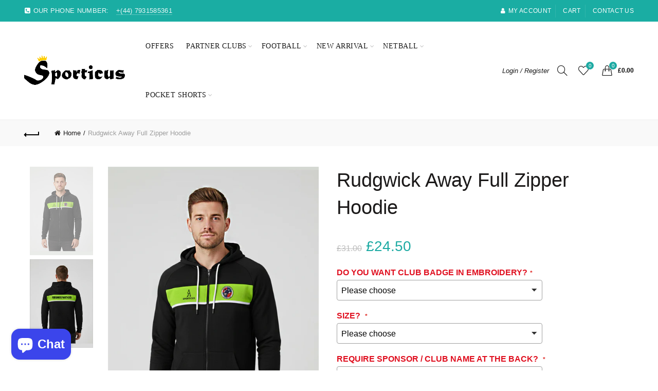

--- FILE ---
content_type: text/html; charset=utf-8
request_url: https://www.sporticussports.com/products/rudgwick-home-full-zipper-hoodie-copy
body_size: 67443
content:
<!doctype html>
<html class="no-js" lang="en">
<head>
  <meta charset="utf-8">
  <meta http-equiv="X-UA-Compatible" content="IE=edge,chrome=1">
  <meta name="viewport" content="width=device-width, initial-scale=1.0, maximum-scale=1.0, user-scalable=no">
  <meta name="theme-color" content="#1daaa3">
  <meta name="keywords" content="Sporticus Of London">
  <meta name="author" content="www.sporticussports.com">
  <meta name="format-detection" content="telephone=no">
  <link rel="canonical" href="https://www.sporticussports.com/products/rudgwick-home-full-zipper-hoodie-copy"><link rel="shortcut icon" href="//www.sporticussports.com/cdn/shop/files/11813183988891096642_32x.png?v=1666340543" type="image/png">
  
<link rel="apple-touch-icon-precomposed" sizes="152x152" href="//www.sporticussports.com/cdn/shop/files/11813183988891096642_152x.png?v=1666340543"><script type="text/javascript">document.documentElement.className = document.documentElement.className.replace('no-js', 'yes-js js_active js');if (performance.navigation.type === 2) {location.reload(true);}</script><title>Rudgwick Away Full Zipper Hoodie
&ndash; Sporticus Of London
</title><!-- /snippets/social-meta-tags.liquid -->


<meta property="og:site_name" content="Sporticus Of London">
<meta property="og:url" content="https://www.sporticussports.com/products/rudgwick-home-full-zipper-hoodie-copy">
<meta property="og:title" content="Rudgwick Away Full Zipper Hoodie">
<meta property="og:type" content="product">
<meta property="og:description" content="Sporticus Of London"><meta property="og:image:alt" content="Rudgwick Away Full Zipper Hoodie">
  <meta property="og:price:amount" content="24.50">
  <meta property="og:price:currency" content="GBP"><meta property="og:image" content="http://www.sporticussports.com/cdn/shop/files/HOODIE_1_04bb2fd4-5535-4d53-9e3f-aed007624eeb_1200x1200.png?v=1763980797"><meta property="og:image" content="http://www.sporticussports.com/cdn/shop/files/HOODIE_2_1bcb3e1b-3128-4712-9b98-f9167d565f4b_1200x1200.png?v=1763980797">
<meta property="og:image:secure_url" content="https://www.sporticussports.com/cdn/shop/files/HOODIE_1_04bb2fd4-5535-4d53-9e3f-aed007624eeb_1200x1200.png?v=1763980797"><meta property="og:image:secure_url" content="https://www.sporticussports.com/cdn/shop/files/HOODIE_2_1bcb3e1b-3128-4712-9b98-f9167d565f4b_1200x1200.png?v=1763980797">


  <meta name="twitter:site" content="@shopify">

<meta name="twitter:card" content="summary_large_image">
<meta name="twitter:title" content="Rudgwick Away Full Zipper Hoodie">
<meta name="twitter:description" content="Sporticus Of London">
<link href="//www.sporticussports.com/cdn/shop/t/5/assets/tab_shopify.min.css?v=77642056786062711131689011823" rel="stylesheet" type="text/css" media="all" />
  <link rel="preload" href="//www.sporticussports.com/cdn/shop/t/5/assets/gl_linecons_icons.min.css?v=76569771571515796021689011823" as="style" onload="this.rel='stylesheet'">
  <noscript><link rel="stylesheet" href="//www.sporticussports.com/cdn/shop/t/5/assets/gl_linecons_icons.min.css?v=76569771571515796021689011823"></noscript><link href="//www.sporticussports.com/cdn/shop/t/5/assets/gl_vendor.css?v=141342785074025982771689011823" rel="stylesheet" type="text/css" media="all" />
<link href="//www.sporticussports.com/cdn/shop/t/5/assets/main.min.css?v=88597148914791557351754914324" rel="stylesheet" type="text/css" media="all" />

<script src="https://ajax.googleapis.com/ajax/libs/webfont/1.6.26/webfont.js"></script>
   <script>WebFont.load({
       google: {
         families: ["poppins:100,200,300,400,500,600,700,800,900,100italic,200italic,300italic,400italic,500italic,600italic,700italic,800italic,900italic"]
       }
     });
   </script><script>
/*! loadCSS. [c]2017 Filament Group, Inc. MIT License */
!function(e){"use strict";var t=function(t,n,r){function o(e){return i.body?e():void setTimeout(function(){o(e)})}function a(){d.addEventListener&&d.removeEventListener("load",a),d.media=r||"all"}var l,i=e.document,d=i.createElement("link");if(n)l=n;else{var s=(i.body||i.getElementsByTagName("head")[0]).childNodes;l=s[s.length-1]}var u=i.styleSheets;d.rel="stylesheet",d.href=t,d.media="only x",o(function(){l.parentNode.insertBefore(d,n?l:l.nextSibling)});var f=function(e){for(var t=d.href,n=u.length;n--;)if(u[n].href===t)return e();setTimeout(function(){f(e)})};return d.addEventListener&&d.addEventListener("load",a),d.onloadcssdefined=f,f(a),d};"undefined"!=typeof exports?exports.loadCSS=t:e.loadCSS=t}("undefined"!=typeof global?global:this),function(e){if(e.loadCSS){var t=loadCSS.relpreload={};if(t.support=function(){try{return e.document.createElement("link").relList.supports("preload")}catch(t){return!1}},t.poly=function(){for(var t=e.document.getElementsByTagName("link"),n=0;n<t.length;n++){var r=t[n];"preload"===r.rel&&"style"===r.getAttribute("as")&&(e.loadCSS(r.href,r,r.getAttribute("media")),r.rel=null)}},!t.support()){t.poly();var n=e.setInterval(t.poly,300);e.addEventListener&&e.addEventListener("load",function(){t.poly(),e.clearInterval(n)}),e.attachEvent&&e.attachEvent("onload",function(){e.clearInterval(n)})}}}(this);
</script><style type="text/css">a.pswp__share--download {display: none;}@media (max-width: 480px){.basel-products-tabs .open-title-menu {white-space: nowrap;max-width: 160px;text-overflow: ellipsis;}} #variantQuantity:empty,#variantQuantity_quick:empty {margin: 0;}.loader {position: fixed;background: rgba(0, 0, 0, .85);left: 0;top: 0;width: 100%;height: 100%;z-index: 1000;}.loader .loader-inner {background: url(//cdn.shopify.com/s/files/1/2251/1247/t/22/assets/loader.svg) no-repeat;background-size: 100%;width: 50px;height: 50px;position: absolute;margin: auto;top: 0;bottom: 0;left: 0;right: 0;}input[type=number]::-webkit-outer-spin-button,input[type=number]::-webkit-inner-spin-button {-webkit-appearance: none;margin: 0;}input[type=number] {-webkit-appearance: textfield !important;-moz-appearance: textfield !important;appearance: textfield !important;}.gl_custom_1472909916515__94 {padding-top: 7vw !important;padding-bottom: 7vw !important;background-position: 0 0 !important;background-repeat: no-repeat !important;}.product_img_trust_seal img {width: 100%;}.section_title_sport + .shopify-section .gl_column-inner { margin-top: -7vw !important;padding-top: 0px !important;}.section_title_sport + .shopify-section .gl_row {z-index: 35;position: relative;}.mfp-zoom-in.mfp-bg {transition: all .3s ease-out;}.mfp-zoom-in.mfp-bg {opacity: 0;}.mfp-zoom-in.mfp-bg.mfp-ready {opacity: .8;}.mfp-zoom-in .mfp-with-anim {opacity: 0;transition: all .2s ease-in-out;transform: scale(.8);}.mfp-zoom-in.mfp-ready .mfp-with-anim {opacity: 1;transform: scale(1);}body.basel-header-overlap.template-collection.has_cat_img .main-header.color-scheme-light,body.basel-header-overlap.template-list-collections.has_cat_img .main-header.color-scheme-light {background-color: transparent;}body.basel-header-overlap.template-collection:not(.has_cat_img) .title-shop,body.basel-header-overlap.template-list-collections:not(.has_cat_img) .title-shop{padding:0 !important;}.single-product-content .entry-summary .button.size_guide {display: inline-block;vertical-align: middle;text-align: center;font-size: 14px;line-height: 1.5;color: #4e4e4e;padding: 0;background-color: transparent;border: none;text-transform: none;}.single-product-content .entry-summary .button.size_guide:before {font-size: 18px;vertical-align: middle;margin-right: 5px;color: #4e4e4e;display: inline-block;font-family: Simple-Line-Icons;-webkit-transition: all .2s;-moz-transition: all .2s;-o-transition: all .2s;transition: all .2s;content: "\e060";}.shopify-show-per-page .label_show {display: inline-block;margin-bottom: 0;margin-right: 10px;}.shopify-show-per-page .orderbyshow {width: auto;min-width: 70px;padding-right: 10px;}.header-base_categories.main-header .main-nav {display: block;}/* .wrapper-boxed.basel-cart-opened .website-wrapper { max-width: 100%;} */body.wrapper-boxed.basel-cart-opened {position: relative;}body.wrapper-boxed.basel-cart-opened .website-wrapper.basel-wrapper-shifted { position: static;}#variantQuantity, #variantQuantity_quick {font-weight: bold;text-transform: uppercase;} #recently_wrap .owl-stage-outer {height: 100% !important; }.product-grid-item .same_height .hover-img,.product-grid-item .same_height .hover-img img,.product-list-item .same_height .hover-img, .product-list-item .same_height .hover-img img {height: 100%;}.gl-gird-collection-section .elements-grid .basel-products-loader,.retina-logo{ display: none;}.retina-logo,.sticky-logo{ display: none !important;}.act-scroll .site-logo img.retina-logo, .header-clone .site-logo img.retina-logo {display: none !important;}.template-product .site-content,.product-list-item .product-element-top.product-list-image {margin-bottom: 0;}.color-scheme-light .basel-search-dropdown .autocomplete-suggestions .suggestion-title a, .search-extended .autocomplete-suggestions .suggestion-title a{color: rgba(0,0,0,.7);}.main-header.color-scheme-light .product-grid-item .product-title>a {color: inherit;}.single-product-content .spr-icon {font-size: 12px;}.single-product-content span.spr-badge-caption {font-size: 14px;}.product-list-item .hover-img img {width: 100%;}tr.description>td>p {max-width: 500px;margin: 0 auto;}.basel-header-overlap .topbar-wrapp {z-index: 22222;}.basel-header-overlap .cart-widget-side, .basel-header-overlap .mobile-nav,.basel-header-overlap .login-form-side {z-index: 50000;}.italic {font-style: italic;}.single-product-content .basel-countdown-timer {margin-bottom: 15px;}.selector-wrapper,#variantQuantity,#variantQuantity_quick {display: none;}#variantQuantity.is-visible,#variantQuantity_quick.is-visible {display: block;}.nathan-header-overlap header.color-scheme-light {background-color: #000;}div#variantQuantity, div#variantQuantity_quick {margin-bottom: 20px;}li.mini_cart_item.mini_variant_gl span.quantity {margin-left: 72px;}.single-product-content .slick-vertical>button.slick-disabled {color: rgba(0,0,0,0.3);cursor: default;}.single-product-content .slick-vertical>button.slick-disabled:hover { color: #fff; }.swatches-on-grid .swatch-on-grid.swatch-size-medium {width: 25px;height: 25px;}.gl_star-rating {display: inline-block;font-size: 12px;position: relative;height: 18px;line-height: 18px;letter-spacing: 2px;margin-bottom: 4px;}.gl_star-rating span.spr-badge-caption {display: none;}.btn.btn-size-extra-small,.button.btn-size-extra-small,button.btn-size-extra-small,.added_to_cart.btn-size-extra-small,input[type="submit"].btn-size-extra-small { font-size: 10px;line-height: 14px;padding-top: 7px;padding-bottom: 7px;padding-left: 14px;padding-right: 14px;}.promo-banner.term-description {position: relative;margin-bottom: 30px;overflow: hidden;font-size: 16px;color: #000;line-height: 1.3;}.single-product .site-content {margin-bottom: 0;}.single-product-content .out-of-stock.variant_stock {border: 2px solid #CC1414;color: #B50808;margin: 0;padding: 9px 10px;}input.input__error {color: #AF7D27;border-color: #E0B252;background-color: transparent;}.testimonial-content >p {margin-bottom:0;}.color-scheme-light .testimonials.testimon-style-boxed .testimonial-content >p,.color-scheme-light .testimonials.testimon-style-boxed .testimonial-content a,.color-scheme-light .testimonials.testimon-style-boxed .testimonial-content footer>span {color: inherit;}h1.basel-logo-wrap {margin-bottom: 0;}table.gl_infor_account tr td {text-align: left;}.gl_custom_lingerie {margin-top: 20px !important;margin-right: 20px !important;margin-bottom: 20px !important;margin-left: 20px !important;padding-top: 40px !important;padding-right: 40px !important;padding-bottom: 20px !important;padding-left: 40px !important;background-color: #ffffff !important;}.gl_custom_1502352203858_94 {padding-top: 6vh !important;padding-right: 10% !important;padding-bottom: 3vh !important;padding-left: 10% !important;}.gl_custom_article {margin-top: 20px !important;margin-bottom: 20px !important;border-top-width: 1px !important;border-bottom-width: 1px !important;padding-top: 30px !important;padding-bottom: 30px !important;border-top-color: #f4f4f4 !important;border-top-style: solid !important;border-bottom-color: #f4f4f4 !important;border-bottom-style: solid !important;}input.shopify-challenge__button.btn {margin-bottom: 40px;}.gl_custom_article_full {margin-top: -40px !important;margin-bottom: 0px !important;padding-top: 0px !important;padding-bottom: 0px !important;background-color: #f7f7f7 !important;}.gl_custom_social_full {margin-bottom: 70px !important;border-top-width: 1px !important;border-bottom-width: 1px !important;padding-top: 40px !important;padding-bottom: 40px !important;border-top-color: #e5e5e5 !important;border-top-style: solid !important;border-bottom-color: #e5e5e5 !important;border-bottom-style: solid !important;}.gl_row_0 {margin-right: 0px !important;margin-left: 0px !important;}.gl_p_10 { padding: 10px !important;}.gl_pt_15 {padding-top: 15px !important;}.shopify-section.gl_tabs { position: relative; overflow: hidden} .fake_counter_real_time,.product_delivery {display: block;font-size: 14px;color: #2c2c2c;font-weight: bold;-webkit-border-radius: 5px;-moz-border-radius: 5px;border-radius: 5px;position: relative;overflow: hidden;margin: 0 2px;}.fake_counter_real_time #number_counter,#jas_product_delivery,#jas_product_delivery_quick,#product_delivery_quick {background-color: #0f8db3;padding: 5px 10px;border-radius: 2px;line-height: 1.1em;color: #ffffff;display: inline-block;-webkit-box-shadow: inset 0 -2px 0 rgba(0,0,0,.15);box-shadow: inset 0 -2px 0 rgba(0,0,0,.15);}.fake_counter_real_time #number_counter i {margin-left: 3px;}.fake_counter_real_time #number_counter:active {-webkit-box-shadow: none;box-shadow: none;top: 1px;}.basel-button-wrapper.btn-inline {display: inline-block;margin-bottom: 10px;margin-right: 10px;}.gl_pt_25 {padding-top: 25px !important;}.gl_pt_20 {padding-top: 20px !important;}.gl_pb_20 {padding-bottom: 20px !important;}.gl_color_dark p strong {color: black;}.gl_mb_0 {margin-bottom: 0px !important;}.gl_pt_0 {padding-top: 0px !important;}.gl_mb_4 {margin-bottom: 4vh !important;}.gl_mb_5 {margin-bottom: 5px !important;}.gl_mb_10 {margin-bottom: 10px !important;}.gl_mb_15 {margin-bottom: 15px !important;}.gl_mb_20 {margin-bottom: 20px !important;}.gl_mb_25 {margin-bottom: 25px !important;}.gl_mb_30 {margin-bottom: 30px !important;}.gl_mb_35 {margin-bottom: 35px !important;}.gl_mb_40 {margin-bottom: 40px !important;}.gl_mt_10 {margin-top: 10px !important;}.gl_mt_20 {margin-top: 20px !important;}.gl_mt_50 {margin-top: 50px !important;}.gl_mb_50 {margin-bottom: 50px !important;}.gl_mt_25 {margin-top: 25px !important;}.gl_mt_35 {margin-top: 35px !important;}.gl_m_m15 {margin-top: -15px !important;}.gl_mt_m30 {margin-top: -30px !important;}.gl_mt_m75 {margin-top: -75px !important;}.gl_mb_m35 {margin-bottom: -35px !important;}.gl_mtm_40 {margin-top: -40px !important;}.gl_mtm_89 {margin-top: -77px !important;}.gl_mt_40 {margin-top: 40px !important;}.gl_pt_30 {padding-top: 30px !important;}.gl_pb_30 { padding-bottom: 30px !important;}.gl_pr_30 {padding-right: 30px !important;}.gl_pl_30 { padding-left: 30px !important;}.gl_pr_40 {padding-right: 40px !important;}.gl_pl_40 { padding-left: 40px !important;}.gl_pt_35 { padding-top: 35px !important;}.gl_pd_lr_10 {padding-right: 10px !important;padding-left: 10px !important;}.gl_mb_4h {margin-bottom: 4vh !important;}.gl_mb_8h {margin-bottom: 8vh !important;}.gl_pt_8h {padding-top: 8vh !important;} .gl_pb_8h {padding-bottom: 8vh !important;}.gl_price_sushi .spb_single_image img{width: auto;}.gl_custom_1488533043379_94 {padding-top: 4vh !important;padding-bottom: 4vh !important;}.gl_custom_1507644691234_94 {margin-top: -7vh !important;margin-right: -50px !important;margin-bottom: -25vh !important;margin-left: -50px !important;padding-top: 0px !important;}.gl_custom_infor_one {margin-right: 4% !important;margin-bottom: 0px !important;margin-left: 4% !important;border-top-width: 5px !important;border-right-width: 5px !important;border-bottom-width: 5px !important;border-left-width: 5px !important;padding-right: 3% !important;padding-bottom: 0px !important;padding-left: 3% !important;background-color: #ffffff !important;border-left-color: rgba(107,107,107,0.11) !important;border-left-style: solid !important;border-right-color: rgba(107,107,107,0.11) !important;border-right-style: solid !important;border-top-color: rgba(107,107,107,0.11) !important;border-top-style: solid !important;border-bottom-color: rgba(107,107,107,0.11) !important;border-bottom-style: solid !important;}.gl_custom_infor_text_one {margin-top: 40px !important;margin-bottom: 40px !important;border-left-width: 1px !important;padding-top: 0px !important;border-left-color: #f4f4f4 !important;border-left-style: solid !important;}.gl_custom_tab_title {margin-bottom: 30px !important;padding-top: 14px !important;padding-right: 20px !important;padding-bottom: 14px !important;padding-left: 20px !important;background-color: #0f8db3 ;}.gl_custom_lingerie {margin-top: 20px !important;margin-right: 20px !important;margin-bottom: 20px !important;margin-left: 20px !important;padding-top: 40px !important;padding-bottom: 40px !important;background-color: #ffffff !important;}.about-shop-element {box-shadow: 1px 1px 9px rgba(0, 0, 0, 0.17);}body .basel-parallax {background-attachment: fixed;background-size: cover!important;}.gl_custom_hour {padding-top: 40px !important;padding-right: 20px !important;padding-bottom: 40px !important;padding-left: 20px !important;background-color: #ffffff !important;}.gl_custom_jewellery {margin-top: 20px !important;margin-bottom: 20px !important;margin-left: -80px !important;padding-top: 40px !important;padding-right: 40px !important;padding-bottom: 40px !important;padding-left: 40px !important;background-color: #ffffff !important;}.gl_custom_testimonials{border-right-width: 1px !important;padding-top: 20px !important;padding-bottom: 20px !important;border-right-color: rgba(255,255,255,0.13) !important;border-right-style: solid !important;}.gl_custom_jewellery_mobile {margin-top: -50px !important;margin-right: 20px !important;margin-bottom: 20px !important;margin-left: 20px !important;padding-top: 20px !important;padding-right: 20px !important;padding-bottom: 20px !important;padding-left: 20px !important;background-color: #ffffff !important;}.bg_color_white.image-swatch {border: 0;}.gl_custom_map {margin-right: 10% !important;margin-left: 10% !important;padding-top: 6% !important;}.gl_custom_content{border-top-width: 7px !important;border-right-width: 7px !important;border-bottom-width: 7px !important;border-left-width: 7px !important;padding-top: 45px !important;padding-right: 45px !important;padding-bottom: 45px !important;padding-left: 45px !important;background-position: center !important;background-repeat: no-repeat !important;background-size: contain !important;border-left-color: rgba(10,10,10,0.12) !important;border-left-style: solid !important;border-right-color: rgba(10,10,10,0.12) !important;border-right-style: solid !important;border-top-color: rgba(10,10,10,0.12) !important;border-top-style: solid !important;border-bottom-color: rgba(10,10,10,0.12) !important;border-bottom-style: solid !important;}.gl_custom_space_minimalist {padding-right: 4vw !important;padding-left: 4vw !important;}.gl_p_same_strong p, .gl_p_same_strong p{margin-bottom: 0}.pr {position: relative}.site-logo {width: 20%;}.site-logo img {max-width: 196px;max-height: 95px;}.basel-header-overlap header:not(.act-scroll) .site-logo img {max-width: 200px;}.basel-shopify-layered-nav .basel-scroll {max-height: 234px;}.right-column {width: 300px;}.sticky-header .right-column {width: 300px;}/* Header height configs *//* Limit logo image height for according to header height */.site-logo img {max-height: 95px;}/* And for sticky header logo also */.act-scroll .site-logo img,.header-clone .site-logo img {max-height: 75px;max-height: 75px;max-width: 196px;}/* Set sticky headers height for cloned headers based on menu links line height */.header-clone .main-nav .menu > li > a {height: 75px;line-height: 75px;} /* Height for switch logos */.sticky-header-real:not(.global-header-menu-top) .switch-logo-enable .basel-logo {height: 95px;}.sticky-header-real:not(.global-header-menu-top) .act-scroll .switch-logo-enable .basel-logo {height: 75px;}.sticky-header-real:not(.global-header-menu-top) .act-scroll .switch-logo-enable {transform: translateY(-60px);-webkit-transform: translateY(-60px);}/* Header height for these layouts based on it's menu links line height */.main-nav .menu > li > a {height: 95px;line-height: 95px;}/* The same for sticky header */.act-scroll .main-nav .menu > li > a {height: 75px;line-height: 75px;}/* Set line height for header links for shop header layout. Based in the header height option */.header-shop .right-column .header-links {height: 95px;line-height: 95px;}/* The same for sticky header */.header-shop.act-scroll .right-column .header-links {height: 75px;line-height: 75px;}/* Page headings settings for heading overlap. Calculate on the header height base */.basel-header-overlap .title-size-default,.basel-header-overlap .title-size-small,.basel-header-overlap .title-shop.without-title.title-size-default,.basel-header-overlap .title-shop.without-title.title-size-small {padding-top: 135px;}.basel-header-overlap .title-shop.without-title.title-size-large,.basel-header-overlap .title-size-large {padding-top: 215px;}@media (max-width: 991px) {/* Set header height for mobile devices */.main-header .wrapp-header {min-height: 60px;} /* Limit logo image height for mobile according to mobile header height */.site-logo img {max-height: 60px;} /* Limit logo on sticky header. Both header real and header cloned */.act-scroll .site-logo img,.header-clone .site-logo img {max-height: 60px;}/* Height for switch logos */.main-header .switch-logo-enable .basel-logo {height: 60px;}.sticky-header-real:not(.global-header-menu-top) .act-scroll .switch-logo-enable .basel-logo {height: 60px;}.sticky-header-real:not(.global-header-menu-top) .act-scroll .switch-logo-enable {transform: translateY(-60px);-webkit-transform: translateY(-60px);}/* Page headings settings for heading overlap. Calculate on the MOBILE header height base */.basel-header-overlap .title-size-default,.basel-header-overlap .title-size-small,.basel-header-overlap .title-shop.without-title.title-size-default,.basel-header-overlap .title-shop.without-title.title-size-small {padding-top: 80px;}.basel-header-overlap .title-shop.without-title.title-size-large,.basel-header-overlap .title-size-large {padding-top: 120px;} }.product-category-thumbnail img,.category-grid-item .category-link {width: 100%;}/* .product-grid-item .product-element-top>a img,.basel-hover-alt .hover-img img, .owl-carousel div.owl-item .hover-img img {width:100%;} */.basel-purchase {position:fixed;display:block;bottom:0;left:4%;z-index:10;-webkit-backface-visibility: hidden; /* Chrome, Safari, Opera */backface-visibility: hidden;}.basel-purchase:hover {opacity:0.9;}.basel-product-categories>li.cat-item-109 {display: none;}.col-five > .gl_col-sm-2 {width:20%;}.product-type-grouped.single-product-content .cart {width: 100%;}.product-type-grouped.single-product-content .cart table {border-top: 2px solid black;margin-bottom: 30px;}iframe[name='google_conversion_frame'] { height: 0 !important;width: 0 !important; line-height: 0 !important; font-size: 0 !important;margin-top: -13px;float: left;}.single-product-content .single_variation .shopify-variation-price {margin-right:0;}.single-product-content .single_variation .shopify-variation-price .price {margin-right:15px;}.product-type-grouped .group_table .stock {margin-bottom: 0;margin-right: 0;margin-left: 15px; }.commentlist .comment-text .description {line-height:1.6;}.main-header form.has-categories-dropdown .search-by-category ul .children {display:none;}.cat-design-alt .product-category-thumbnail {margin:-2px; }.cat-design-alt .category-link {display:block;}.dropdown-scroll > .sub-menu-dropdown {height: 540px;overflow: hidden;}.main-nav .menu>li.menu-item-design-sized .sub-menu-dropdown {padding-bottom:10px;}.header-spacing + .header-menu-top {margin-top:-40px;}.shopify-ordering.with-list .selected-order {font-weight:bold;}.basel-navigation .menu>li.menu-item-design-full-width .sub-menu>li>a,.basel-navigation .menu>li.menu-item-design-sized .sub-menu>li>a {font-weight: 600!important;}.header-categories .main-nav .menu li.menu-item-design-full-width>.sub-menu-dropdown {margin-top: -78px;}.basel-hover-quick .product-title a {display:block; }.hide-pag .owl-pagination,.hide-pag .owl-buttons {display:none;}.popup-quick-view .entry-summary .entry-title {font-size: 32px; }.product-quick-view .entry-title a {font-family:inherit;font-weight: inherit;font-style: inherit;}.basel-price-table .basel-plan-footer>a.added {display:none;}.color-scheme-light .testimonial .testimonial-content footer>span {color: rgba(255, 255, 255, 0.8);}.color-scheme-light .owl-theme:hover .owl-controls.clickable .owl-buttons div.disabled {color:rgba(255, 255, 255, 0.6);}.color-scheme-light .owl-theme .owl-controls .owl-buttons div {color:rgba(255, 255, 255, 0.8);}.color-scheme-light .owl-theme .owl-controls.clickable .owl-buttons div:hover {color:rgba(255, 255, 255, 1);}.color-scheme-light .owl-theme .owl-controls .owl-page span {background-color: rgba(255, 255, 255, 0.6);}.color-scheme-light .owl-theme .owl-controls .owl-page.active span, .color-scheme-light .owl-theme .owl-controls.clickable .owl-page:hover span {background-color: white;}.single-product-content .entry-summary .button.compare.loading:after {opacity: 1;visibility: visible;}.spb_video_wrapper .basel-video-poster, .spb_video_wrapper .basel-video-poster-wrapper, .spb_video_wrapper .basel-video-poster-wrapper:after {position: absolute;top: 0;left: 0;right: 0;bottom: 0;}.spb_video_wrapper .basel-video-poster-wrapper {position: absolute!important;z-index: 2;cursor: pointer;overflow: hidden;backface-visibility: hidden;-webkit-backface-visibility: hidden;perspective: 800px;-webkit-perspective: 800px;-webkit-transition: opacity .5s cubic-bezier(0,0,.44,1.18),visibility .5s cubic-bezier(0,0,.44,1.18);transition: opacity .5s cubic-bezier(0,0,.44,1.18),visibility .5s cubic-bezier(0,0,.44,1.18);}.spb_video_wrapper .basel-video-poster {background-size: cover;background-position: center center;background-repeat: no-repeat;margin: -1px;transform: scale(1.09);-webkit-transform: scale(1.09);-webkit-transition: transform .5s cubic-bezier(0,0,.44,1.18);transition: transform .5s cubic-bezier(0,0,.44,1.18);}.spb_video_wrapper .button-play {position: absolute;top: 50%;left: 50%;height: 70px;line-height: 67px;width: 70px;margin-top: -35px;margin-left: -35px;padding-left: 7px;text-align: center;color: #fff;border: 2px solid #1aada3;border-radius: 50%;z-index: 3;background-color: #1aada3;-webkit-transition: opacity .5s cubic-bezier(0,0,.44,1.18);transition: opacity .5s cubic-bezier(0,0,.44,1.18);}.spb_video_wrapper .button-play:after {content: "\f04b";display: inline-block;font-size: 26px;font-family: FontAwesome;}.spb_video_wrapper .basel-video-poster-wrapper.hidden-poster {opacity: 0;visibility: hidden;}.gl_custom_sushi_1494249094915 {margin-top: 100px !important;margin-right: 20px !important;margin-bottom: 4vh !important;margin-left: 20px !important;padding-top: 0px !important;padding-right: 40px !important;padding-bottom: 40px !important;padding-left: 40px !important;background-color: rgba(10,10,10,0.45) !important;}.single-product-content .entry-summary .button.compare:after {content: " ";width: 15px;height: 15px;display: inline-block;vertical-align: middle;border: 1px solid black;border-radius: 50%;border-left-color: transparent !important;border-right-color: transparent !important;animation: load-spin 450ms infinite linear;-o-animation: load-spin 450ms infinite linear;-ms-animation: load-spin 450ms infinite linear;-webkit-animation: load-spin 450ms infinite linear;-moz-animation: load-spin 450ms infinite linear;margin-left: 10px;opacity: 0;visibility: hidden;}.basel-buttons .product-compare-button>a,.single-product-content .entry-summary .button.compare,.basel-hover-base .basel-add-btn>a,.basel-hover-base .product-compare-button a {text-transform:none;}.sticky-header .basel-search-full-screen .basel-search-wrapper {height:100vh;transition: opacity .25s ease-in-out, height .25s ease-in-out, visibility .25s,transform .25s ease-in-out;-webkit-transition: opacity .25s ease-in-out, height .25s ease-in-out, visibility .25s,transform .25s ease-in-out;}.sticky-header .basel-search-full-screen .basel-search-inner .basel-close-search {bottom:90px;}.rtl .has-border,.rtl .has-border > .gl_column-inner {border:none!important;}.related-and-upsells .product-grid-item .hover-img img {width:100%;}.cat-design-alt .product-category-thumbnail img {width:100%!important;}.hidden-nav-button {display:none!important;}.dropdown-scroll .spb_single_image {border: 2px solid #f7f7f7;}.page-id-25728 .dropdown-scroll .spb_single_image,.page-id-23954 .dropdown-scroll .spb_single_image {border: 2px solid rgba(255,255,255,0.1);}.owl-carousel .owl-stage-outer {clear: both;}.widget_product_categories .cat-item-109 .cat-item:nth-child(even) {display: none;}.rtl {direction: rtl;}@media (max-width: 1024px) and (min-width: 991px) {.header-categories .categories-menu-dropdown .sub-menu-dropdown {width: 680px;}}@media (max-width: 991px) {.sticky-footer-on .footer-container {visibility: visible;}}.menu-item-19907 > .sub-menu-dropdown {background-size: contain}.product-design-sticky .shopify-product-gallery .shopify-product-gallery__wrapper a > img {width: 100%;}.product-design-sticky .shopify-product-gallery .shopify-product-gallery__wrapper .shopify-product-gallery__image:not(:first-child) a {display: block;transform:translateY(100px);-webkit-transform:translateY(100px);-moz-transform:translateY(100px);-o-transform:translateY(100px);transition: all 0.45s ease-in-out;-webkit-transition: all 0.45s ease-in-out;-moz-transition: all 0.45s ease-in-out;-o-transition: all 0.45s ease-in-out;opacity: 0;}.product-design-sticky .shopify-product-gallery .shopify-product-gallery__wrapper .shopify-product-gallery__image:not(:first-child) a.animate-images {transform:translateY(0px);-webkit-transform:translateY(0px);-moz-transform:translateY(0px);-o-transform:translateY(0px);opacity: 1;}.shopify-checkout-review-order-table td {width: 50%}@media (min-width: 992px) {.buy-basel {position: fixed;bottom: 40px;right: 40px;z-index: 1000;margin-bottom: 110px;background-color: #729c29;border-radius: 50%;-webkit-border-radius: 50%;-moz-border-radius: 50%;box-shadow: -6.772px 8.668px 16px 0px rgba(28, 30, 35, 0.15);-webkit-box-shadow: -6.772px 8.668px 16px 0px rgba(28, 30, 35, 0.15);-moz-box-shadow: -6.772px 8.668px 16px 0px rgba(28, 30, 35, 0.15);transition: all 1s ease;-webkit-transition: all 1s ease;-moz-transition: all 1s ease;-o-transition: all 1s ease;animation-name: animFadeUp;animation-fill-mode: both;animation-duration: 0.4s;animation-timing-function: ease;animation-delay: 1.5s;-webkit-animation-name: animFadeUp;-webkit-animation-fill-mode: both;-webkit-animation-duration: 0.4s;-webkit-animation-timing-function: ease;-webkit-animation-delay: 1.5s;-moz-animation-name: animFadeUp;-moz-animation-fill-mode: both;-moz-animation-duration: 0.4s;-moz-animation-timing-function: ease;-moz-animation-delay: 1.5s;-o-animation-name: animFadeUp;-o-animation-fill-mode: both;-o-animation-duration: 0.4s;-o-animation-timing-function: ease;-o-animation-delay: 1.5s;}.buy-basel img.envato-logo {position: absolute;right: -8px;bottom: -3px;background: #7cb442;border-radius: 50%;padding: 6px;}.rtl .buy-basel {left: auto;right: 40px;} }@media (min-width: 768px) and (max-width: 991px) {.buy-basel {display:none;}.swatch-on-grid .basel-tooltip-label {display:none;}.dropdown-scroll > .sub-menu-dropdown {display:none;}.basel-back-btn>span:before, .basel-products-nav .product-btn>a span:before {top: 0px;}.shop-loop-head {width:100%;}body .basel-parallax {background-attachment: scroll!important;} }@media (min-width: 481px) and (max-width: 767px) { .buy-basel {display:none;}.swatch-on-grid .basel-tooltip-label {display:none;}.dropdown-scroll > .sub-menu-dropdown {display:none;}.basel-back-btn>span:before, .basel-products-nav .product-btn>a span:before {top: 0px;}/* .product-grid-item .product-element-top>a img,.basel-hover-alt .hover-img img {width:100%;} */body .basel-parallax {background-attachment: scroll!important;} }@media (max-width: 480px) { .buy-basel {display:none;}.swatch-on-grid .basel-tooltip-label {display:none;}body .basel-parallax {background-attachment: scroll!important;}.dropdown-scroll > .sub-menu-dropdown {display:none;}.basel-back-btn>span:before, .basel-products-nav .product-btn>a span:before {top: 0px;}}/* color settings */body {background-color: rgba(0,0,0,0);}.gl_page_title.page-title-default {background-color: #212121;}body.template-collection .page-title-default {background-color: #212121;background-repeat: no-repeat;background-size: cover;background-attachment: default;background-position: center center;}.topbar-wrapp {background-color: #1aada3;}.main-header, .sticky-header.header-clone, .header-spacing {background-color: #ffffff;}.footer-container {background-color: #000000;}.template-product .site-content {background-color: rgba(0,0,0,0);}.main-header {border-bottom: 2px solid #f5f5f5;}body,p,.widget_nav_mega_menu .menu > li > a,.mega-navigation .menu > li > a,.basel-navigation .menu > li.menu-item-design-full-width .sub-sub-menu li a,.basel-navigation .menu > li.menu-item-design-sized .sub-sub-menu li a,.basel-navigation .menu > li.menu-item-design-default .sub-menu li a,.font-default {font-family: poppins, Arial, Helvetica, sans-serif;color: #4c4c4c;font-size: 14px;}h1 a,h2 a,h3 a,h4 a,h5 a,h6 a,h1,h2,h3,h4,h5,h6,.title,table th,.sp-tabs li a,.masonry-filter li a,.shopify .cart-empty,.basel-navigation .menu > li.menu-item-design-full-width .sub-menu > li > a,.basel-navigation .menu > li.menu-item-design-sized .sub-menu > li > a,fieldset legend,table th,.color-scheme-dark .info-box-inner h1,.color-scheme-dark .info-box-inner h2,.color-scheme-dark .info-box-inner h3,.color-scheme-dark .info-box-inner h4,.color-scheme-dark .info-box-inner h5,.color-scheme-dark .info-box-inner h6 {font-family: poppins, 'MS Sans Serif', Geneva, sans-serif;font-weight: normal;font-style: normal;}h1 a, h2 a, h3 a, h4 a, h5 a, h6 a, h1, h2, h3, h4, h5, h6, .title, table th, .masonry-filter li a, .shopify .cart-empty, .basel-navigation .menu > li.menu-item-design-full-width .sub-menu > li > a, .basel-navigation .menu > li.menu-item-design-sized .sub-menu > li > a {font-family: poppins, 'MS Sans Serif', Geneva, sans-serif;color: #1b1919;}.product-title a,.post-slide .entry-title a,.category-grid-item .hover-mask h3,.basel-search-full-screen .basel-search-inner input[type="text"],.blog-post-loop .entry-title,.single-product-content .entry-title,.font-title {font-family: poppins, 'MS Sans Serif', Geneva, sans-serif;color: #1b1919;font-weight: 400;font-style: normal;}.title-alt, .subtitle, .font-alt {font-family: poppins, 'Comic Sans MS', cursive;font-weight: 400;font-style: italic;}.type-post .entry-meta {font-family: poppins, 'Comic Sans MS', cursive;font-weight: 400;font-style: italic;}.widgettitle,.widget-title {font-family: poppins;font-weight: 700;font-style: normal;color: #0a0a0a;}.main-nav .menu > li > a {font-size: 14px;font-family: poppins;}.nathan_style_2.single-product-content .cart .button {font-size: 13px;line-height: 18px;padding: 11px 20px;background-color: #f3f3f3;color: #3E3E3E;display: inline-block;position: relative;font-weight: 600;text-align: center;text-transform: uppercase;letter-spacing: .3px;border-radius: 0;border-width: 0;border-style: solid;border-color: transparent;outline: 0;-webkit-box-shadow: none;box-shadow: none;text-shadow: none;text-decoration: none;vertical-align: middle;cursor: pointer;border: none;-webkit-box-shadow: inset 0 -2px 0 rgba(0,0,0,.15);box-shadow: inset 0 -2px 0 rgba(0,0,0,.15);-webkit-transition: color .25s ease,background-color .25s ease,border-color .25s ease,box-shadow 0s ease,opacity .25s ease;-webkit-transition: color .25s ease,background-color .25s ease,border-color .25s ease,opacity .25s ease,-webkit-box-shadow 0s ease;transition: color .25s ease,background-color .25s ease,border-color .25s ease,opacity .25s ease,-webkit-box-shadow 0s ease;transition: color .25s ease,background-color .25s ease,border-color .25s ease,box-shadow 0s ease,opacity .25s ease;transition: color .25s ease,background-color .25s ease,border-color .25s ease,box-shadow 0s ease,opacity .25s ease,-webkit-box-shadow 0s ease;color: #fff;}.nathan_style_2.single-product-content .cart .button:focus, .nathan_style_2.single-product-content .cart .button:hover {opacity: .8;}.nathan_style_2.single-product-content .cart .button:focus, .nathan_style_2.single-product-content .cart .button:hover {opacity: 1;-webkit-box-shadow: inset 0 -2px 0 rgba(0,0,0,.15);box-shadow: inset 0 -2px 0 rgba(0,0,0,.15);}.nathan_style_2.single-product-content .cart .button.loading {color: transparent!important;}.nathan_style_2.single-product-content .cart .button.loading:after {border-color: #fff;content: "";width: 18px;height: 18px;display: inline-block;vertical-align: middle;border: 1px solid #fff;border-left-color: #fff;border-radius: 50%;position: absolute;top: 50%;left: 50%;opacity: 0;margin-left: -9px;margin-top: -9px;transition: opacity 0s ease;-webkit-transition: opacity 0s ease;opacity: 1;animation: load-spin 450ms infinite linear;-webkit-animation: load-spin 450ms infinite linear;transition: opacity .25s ease;-webkit-transition: opacity .25s ease;}.nathan_style_2.single-product-content .cart .button:active {-webkit-box-shadow: none;box-shadow: none;top: 1px;}.color-primary,.mobile-nav ul li.current_page_item > a,.main-nav .menu > li.current-menu-item > a,.main-nav .menu > li.onepage-link.current-menu-item > a,.main-nav .menu > li > a:hover,.main-nav .menu > li > a:focus,.basel-navigation .menu>li.menu-item-design-default ul li:hover>a,.basel-navigation .menu > li.menu-item-design-full-width .sub-menu li a:hover,.basel-navigation .menu > li.menu-item-design-sized .sub-menu li a:hover,.basel-product-categories.responsive-cateogires li.current-cat > a,.basel-product-categories.responsive-cateogires li.current-cat-parent > a,.basel-product-categories.responsive-cateogires li.current-cat-ancestor > a,a[href^=tel],.topbar-menu ul > li > .sub-menu-dropdown li > a:hover,.btn.btn-color-primary.btn-style-bordered,.button.btn-color-primary.btn-style-bordered,button.btn-color-primary.btn-style-bordered,.added_to_cart.btn-color-primary.btn-style-bordered,input[type=submit].btn-color-primary.btn-style-bordered,.basel-dark .single-product-content .entry-summary .yith-wcwl-add-to-wishlist .yith-wcwl-wishlistaddedbrowse a:before,.basel-dark .single-product-content .entry-summary .yith-wcwl-add-to-wishlist .yith-wcwl-wishlistexistsbrowse a:before,.basel-dark .read-more-section .btn-read-more,.basel-dark .products-footer .basel-blog-load-more,.basel-dark .products-footer .basel-products-load-more,.basel-dark .products-footer .basel-portfolio-load-more,.basel-dark .blog-footer .basel-blog-load-more,.basel-dark .blog-footer .basel-products-load-more,.basel-dark .blog-footer .basel-portfolio-load-more,.basel-dark .portfolio-footer .basel-blog-load-more,.basel-dark .portfolio-footer .basel-products-load-more,.basel-dark .portfolio-footer .basel-portfolio-load-more,.basel-dark .color-primary,.basel-hover-link .swap-elements .btn-add a,.basel-hover-link .swap-elements .btn-add a:hover,.basel-hover-link .swap-elements .btn-add a:focus,.menu-item-language .submenu-languages li:hover a,.blog-post-loop .entry-title a:hover,.blog-post-loop.sticky .entry-title:before,.post-slide .entry-title a:hover,.comments-area .reply a,.single-post-navigation a:hover,blockquote footer:before,blockquote cite,.format-quote .entry-content blockquote cite,.format-quote .entry-content blockquote cite a,.type-post .entry-meta .meta-author a,.type-post .entry-meta .meta-author .name_author,.search-no-results.shopify .site-content:before,.search-no-results .not-found .entry-header:before,.login .lost_password > a:hover,.error404 .page-title,.menu-label-new:after,.widget_shopping_cart .product_list_widget li .quantity .amount,.product_list_widget li ins .amount,.price ins > .amount,.price ins,.single-product-content .price,.single-product-content .price .amount,.basel-products-nav .product-short .price,.basel-products-nav .product-short .price .amount,.star-rating span:before,.single-product-content .comment-form .stars span a:hover,.single-product-content .comment-form .stars span a.active,.tabs-layout-accordion .basel-tab-wrapper .basel-accordion-title:hover,.tabs-layout-accordion .basel-tab-wrapper .basel-accordion-title.active,.single-product-content .shopify-product-details__short-description ul > li:before,.single-product-content #tab-description ul > li:before,.blog-post-loop .entry-content ul > li:before,.comments-area .comment-list li ul > li:before,.sidebar-widget li a:hover,.filter-widget li a:hover,.sidebar-widget li > ul li a:hover,.filter-widget li > ul li a:hover,.basel-price-filter ul li a:hover .amount,.basel-hover-effect-4 .swap-elements > a,.basel-hover-effect-4 .swap-elements > a:hover,.wishlist_table tr td.product-price ins .amount,.basel-buttons .yith-wcwl-add-to-wishlist .yith-wcwl-wishlistaddedbrowse > a,.basel-buttons .yith-wcwl-add-to-wishlist .yith-wcwl-wishlistexistsbrowse > a,.basel-buttons .product-compare-button > a.compare.added,.compare.added, .basel-buttons .yith-wcwl-add-to-wishlist .yith-wcwl-wishlistaddedbrowse > a:hover,.basel-buttons .yith-wcwl-add-to-wishlist .yith-wcwl-wishlistexistsbrowse > a:hover,.single-product-content .entry-summary .yith-wcwl-add-to-wishlist a:hover,.single-product-content .entry-summary .yith-wcwl-add-to-wishlist a:hover:before,.single-product-content .entry-summary .yith-wcwl-add-to-wishlist .yith-wcwl-wishlistaddedbrowse a:before,.single-product-content .entry-summary .yith-wcwl-add-to-wishlist .yith-wcwl-wishlistexistsbrowse a:before,.single-product-content .entry-summary .yith-wcwl-add-to-wishlist .yith-wcwl-add-button.feid-in > a:before,.vendors-list ul li a:hover,.single-product-content .entry-summary .button.compare:hover,.single-product-content .entry-summary .button.compare:hover:before,.single-product-content .entry-summary .button.compare.added:before,.blog-post-loop .entry-content ul li:before,.basel-menu-price .menu-price-price,.basel-menu-price.cursor-pointer:hover .menu-price-title,.comments-area #cancel-comment-reply-link:hover,.comments-area .comment-body .comment-edit-link:hover,.popup-quick-view .entry-summary .entry-title a:hover,.spb_text_column ul:not(.social-icons) > li:before,.widget_product_categories .basel-cats-toggle:hover,.widget_product_categories .toggle-active,.basel-products-suggest .table_suggest a:hover,.widget_product_categories .current-cat-parent > a,#shopify-section-gl_section_sidebar_blog .widget_categories .current-cat > a,.shopify-checkout-review-order-table tfoot .order-total td .amount,.widget_shopping_cart .product_list_widget li .remove:hover,.basel-active-filters .widget_layered_nav_filters ul li a .amount,.title-wrapper.basel-title-color-primary .title-subtitle,.widget_categories li.cat-item.current-cat,.topbar-menu ul>li.currency li.active a, .topbar-menu ul>li.language li.active a,.topbar-menu .currencies li.active a, .topbar-menu .jas_lang li.active a,.widget_shopping_cart .widget_shopping_cart_content > .total .amount,.subtitle-color-primary.subtitle-style-default,.color-scheme-light .gl_tta-tabs.gl_tta-tabs-position-top.gl_tta-style-classic .gl_tta-tab.gl_active > a,.gl-tab-js .gl_tta.gl_general.gl_tta-style-classic .gl_tta-tab.gl_active > a {color: #1daaa3;}.right-column .wishlist-info-widget > a > span,.basel-cart-design-2 > a .basel-cart-number,.basel-cart-design-3 > a .basel-cart-number,.btn.btn-color-primary,.button.btn-color-primary,button.btn-color-primary,.added_to_cart.btn-color-primary,input[type=submit].btn-color-primary,.btn.btn-color-primary:hover,.btn.btn-color-primary:focus,.button.btn-color-primary:hover,.button.btn-color-primary:focus,button.btn-color-primary:hover,button.btn-color-primary:focus,.added_to_cart.btn-color-primary:hover,.added_to_cart.btn-color-primary:focus,input[type=submit].btn-color-primary:hover,input[type=submit].btn-color-primary:focus,.btn.btn-color-primary.btn-style-bordered:hover,.btn.btn-color-primary.btn-style-bordered:focus,.button.btn-color-primary.btn-style-bordered:hover,.button.btn-color-primary.btn-style-bordered:focus,button.btn-color-primary.btn-style-bordered:hover,button.btn-color-primary.btn-style-bordered:focus,.added_to_cart.btn-color-primary.btn-style-bordered:hover,.added_to_cart.btn-color-primary.btn-style-bordered:focus,input[type=submit].btn-color-primary.btn-style-bordered:hover,input[type=submit].btn-color-primary.btn-style-bordered:focus,.widget_shopping_cart .widget_shopping_cart_content .buttons .checkout,.widget_shopping_cart .widget_shopping_cart_content .buttons .checkout:hover,.widget_shopping_cart .widget_shopping_cart_content .buttons .checkout:focus,.basel-search-dropdown .basel-search-wrapper .basel-search-inner form button,.basel-search-dropdown .basel-search-wrapper .basel-search-inner form button:hover,.basel-search-dropdown .basel-search-wrapper .basel-search-inner form button:focus,.no-results .searchform #searchsubmit,.no-results .searchform #searchsubmit:hover,.no-results .searchform #searchsubmit:focus,.comments-area .comment-respond input[type=submit],.comments-area .comment-respond input[type=submit]:hover,.comments-area .comment-respond input[type=submit]:focus,.shopify .cart-collaterals .cart_totals .sp-proceed-to-checkout a,.shopify .cart-collaterals .cart_totals .sp-proceed-to-checkout a:hover,.shopify .cart-collaterals .cart_totals .sp-proceed-to-checkout a:focus,.shopify .checkout_coupon .button,.shopify .checkout_coupon .button:hover,.shopify .checkout_coupon .button:focus,.shopify .place-order input[type=submit],.shopify .place-order input[type=submit]:hover,.shopify .place-order input[type=submit]:focus,.shopify-order-pay #order_review .button,.shopify-order-pay #order_review .button:hover,.shopify-order-pay #order_review .button:focus,.shopify input[name=track],.shopify input[name=track]:hover,.shopify input[name=track]:focus,.shopify input[name=save_account_details],.shopify input[name=save_address],.shopify-page input[name=save_account_details],.shopify-page input[name=save_address],.shopify input[name=save_account_details]:hover,.shopify input[name=save_account_details]:focus,.shopify input[name=save_address]:hover,.shopify input[name=save_address]:focus,.shopify-page input[name=save_account_details]:hover,.shopify-page input[name=save_account_details]:focus,.shopify-page input[name=save_address]:hover,.shopify-page input[name=save_address]:focus,.search-no-results .not-found .entry-content .searchform #searchsubmit,.search-no-results .not-found .entry-content .searchform #searchsubmit:hover,.search-no-results .not-found .entry-content .searchform #searchsubmit:focus,.error404 .page-content > .searchform #searchsubmit,.error404 .page-content > .searchform #searchsubmit:hover,.error404 .page-content > .searchform #searchsubmit:focus,.shopify .return-to-shop .button,.shopify .return-to-shop .button:hover,.shopify .return-to-shop .button:focus,.basel-hover-excerpt .btn-add a,.basel-hover-excerpt .btn-add a:hover,.basel-hover-excerpt .btn-add a:focus,.basel-hover-standard .btn-add > a,.basel-hover-standard .btn-add > a:hover,.basel-hover-standard .btn-add > a:focus,.basel-price-table .basel-plan-footer > a,.basel-price-table .basel-plan-footer > a:hover,.basel-price-table .basel-plan-footer > a:focus,.basel-info-box.box-style-border .info-btn-wrapper a,.basel-info-box.box-style-border .info-btn-wrapper a:hover,.basel-info-box.box-style-border .info-btn-wrapper a:focus,.basel-info-box2.box-style-border .info-btn-wrapper a,.basel-info-box2.box-style-border .info-btn-wrapper a:hover,.basel-info-box2.box-style-border .info-btn-wrapper a:focus,.basel-hover-quick .shopify-variation-add-to-cart .button,.basel-hover-quick .shopify-variation-add-to-cart .button:hover,.basel-hover-quick .shopify-variation-add-to-cart .button:focus,.spb_video_wrapper .button-play,.basel-navigation .menu > li.callto-btn > a,.basel-navigation .menu > li.callto-btn > a:hover,.basel-navigation .menu > li.callto-btn > a:focus,.basel-dark .products-footer .basel-blog-load-more:hover,.basel-dark .products-footer .basel-blog-load-more:focus,.basel-dark .products-footer .basel-products-load-more:hover,.basel-dark .products-footer .basel-products-load-more:focus,.basel-dark .products-footer .basel-portfolio-load-more:hover,.basel-dark .products-footer .basel-portfolio-load-more:focus,.basel-dark .blog-footer .basel-blog-load-more:hover,.basel-dark .blog-footer .basel-blog-load-more:focus,.basel-dark .blog-footer .basel-products-load-more:hover,.basel-dark .blog-footer .basel-products-load-more:focus,.basel-dark .blog-footer .basel-portfolio-load-more:hover,.basel-dark .blog-footer .basel-portfolio-load-more:focus,.basel-dark .portfolio-footer .basel-blog-load-more:hover,.basel-dark .portfolio-footer .basel-blog-load-more:focus,.basel-dark .portfolio-footer .basel-products-load-more:hover,.basel-dark .portfolio-footer .basel-products-load-more:focus,.basel-dark .portfolio-footer .basel-portfolio-load-more:hover,.basel-dark .portfolio-footer .basel-portfolio-load-more:focus,.basel-dark .feedback-form .wpcf7-submit,.basel-dark .mc4wp-form input[type=submit],.basel-dark .single-product-content .cart button,.basel-dark .single-product-content .comment-form .form-submit input[type=submit],.basel-dark .basel-registration-page .basel-switch-to-register,.basel-dark .register .button,.basel-dark .login .button,.basel-dark .lost_reset_password .button,.basel-dark .wishlist_table tr td.product-add-to-cart > .add_to_cart.button,.basel-dark .shopify .cart-actions .coupon .button,.basel-dark .feedback-form .wpcf7-submit:hover,.basel-dark .mc4wp-form input[type=submit]:hover,.basel-dark .single-product-content .cart button:hover,.basel-dark .single-product-content .comment-form .form-submit input[type=submit]:hover,.basel-dark .basel-registration-page .basel-switch-to-register:hover,.basel-dark .register .button:hover,.basel-dark .login .button:hover,.basel-dark .lost_reset_password .button:hover,.basel-dark .wishlist_table tr td.product-add-to-cart > .add_to_cart.button:hover,.basel-dark .shopify .cart-actions .coupon .button:hover,.basel-ext-primarybtn-dark:focus,.basel-dark .feedback-form .wpcf7-submit:focus,.basel-dark .mc4wp-form input[type=submit]:focus,.basel-dark .single-product-content .cart button:focus,.basel-dark .single-product-content .comment-form .form-submit input[type=submit]:focus,.basel-dark .basel-registration-page .basel-switch-to-register:focus,.basel-dark .register .button:focus,.basel-dark .login .button:focus,.basel-dark .lost_reset_password .button:focus,.basel-dark .wishlist_table tr td.product-add-to-cart > .add_to_cart.button:focus,.basel-dark .shopify .cart-actions .coupon .button:focus,.widget_price_filter .ui-slider .ui-slider-handle,.widget_price_filter .ui-slider .ui-slider-range,.widget_tag_cloud .tagcloud a:hover,.widget_product_tag_cloud .tagcloud a:hover,div.bbp-submit-wrapper button,div.bbp-submit-wrapper button:hover,div.bbp-submit-wrapper button:focus,#bbpress-forums .bbp-search-form #bbp_search_submit,#bbpress-forums .bbp-search-form #bbp_search_submit:hover,#bbpress-forums .bbp-search-form #bbp_search_submit:focus,.shopify-checkout .select2-container--default .select2-results__option--highlighted[aria-selected],.shopify-account .select2-container--default .select2-results__option--highlighted[aria-selected],.product-video-button a:hover:before,.product-360-button a:hover:before,.mobile-nav ul li .up-icon,.scrollToTop:hover,.scrollToTop:focus,.categories-opened li a:active,.basel-price-table .basel-plan-price,.header-categories .secondary-header .mega-navigation,.widget_nav_mega_menu,.blog-post-loop .meta-post-categories,.post-slide .meta-post-categories,.slider-title:before,.title-wrapper.basel-title-style-simple .title:after,.menu-label-new,.product-list-item .product-list-buttons>a,.onsale,.basel-products-suggest .suggest-close,.nathan_style_2.single-product-content .cart .button,#popup_basel button.active, #popup_basel button:focus,.cart-collaterals .cart_totals .wc-proceed-to-checkout a,.cart-collaterals .cart_totals .wc-proceed-to-checkout a:focus, .cart-collaterals .cart_totals .wc-proceed-to-checkout a:hover,.widget_search form.gl_search_post button,.widget_search form.gl_search_post button:hover,.color-scheme-light .gl_tta-tabs.gl_tta-tabs-position-top.gl_tta-style-classic .gl_tta-tab.gl_active > a span:after,.gl-tab-js .gl_tta.gl_general.gl_tta-style-classic .gl_tta-tab.gl_active > a span:after,.portfolio-with-bg-alt .portfolio-entry:hover .entry-header > .portfolio-info,.fake_counter_real_time #number_counter,#jas_product_delivery,#product_delivery_quick,#jas_product_delivery_quick,.product-list-item .product-list-buttons>a:focus, .product-list-item .product-list-buttons>a:hover,.sidebar-container .mc4wp-form input[type="submit"], .footer-container .mc4wp-form input[type="submit"], .filters-area .mc4wp-form input[type="submit"],.sidebar-container .mc4wp-form input[type="submit"]:hover, .sidebar-container .mc4wp-form input[type="submit"]:focus, .footer-container .mc4wp-form input[type="submit"]:hover, .footer-container .mc4wp-form input[type="submit"]:focus, .filters-area .mc4wp-form input[type="submit"]:hover, .filters-area .mc4wp-form input[type="submit"]:focus,.cart__popup .popup__cart-product a.modal_btn_add_to_cart,.basel-toolbar .gl_count_wishlist,.basel-toolbar .basel-cart-number {background-color: #1daaa3;}.nathan_style_2.single-product-content .cart .button:focus, .nathan_style_2.single-product-content .cart .button:hover {background-color: #167e79;}.btn.btn-color-primary,.button.btn-color-primary,button.btn-color-primary,.added_to_cart.btn-color-primary,input[type=submit].btn-color-primary,.btn.btn-color-primary:hover,.btn.btn-color-primary:focus,.button.btn-color-primary:hover,.button.btn-color-primary:focus,button.btn-color-primary:hover,button.btn-color-primary:focus,.added_to_cart.btn-color-primary:hover,.added_to_cart.btn-color-primary:focus,input[type=submit].btn-color-primary:hover,input[type=submit].btn-color-primary:focus,.btn.btn-color-primary.btn-style-bordered:hover,.btn.btn-color-primary.btn-style-bordered:focus,.button.btn-color-primary.btn-style-bordered:hover,.button.btn-color-primary.btn-style-bordered:focus,button.btn-color-primary.btn-style-bordered:hover,button.btn-color-primary.btn-style-bordered:focus,.widget_shopping_cart .widget_shopping_cart_content .buttons .checkout,.widget_shopping_cart .widget_shopping_cart_content .buttons .checkout:hover,.widget_shopping_cart .widget_shopping_cart_content .buttons .checkout:focus,.basel-search-dropdown .basel-search-wrapper .basel-search-inner form button,.basel-search-dropdown .basel-search-wrapper .basel-search-inner form button:hover,.basel-search-dropdown .basel-search-wrapper .basel-search-inner form button:focus,.comments-area .comment-respond input[type=submit],.comments-area .comment-respond input[type=submit]:hover,.comments-area .comment-respond input[type=submit]:focus,.sidebar-container .mc4wp-form input[type=submit],.sidebar-container .mc4wp-form input[type=submit]:hover,.sidebar-container .mc4wp-form input[type=submit]:focus,.footer-container .mc4wp-form input[type=submit],.footer-container .mc4wp-form input[type=submit]:hover,.footer-container .mc4wp-form input[type=submit]:focus,.filters-area .mc4wp-form input[type=submit],.filters-area .mc4wp-form input[type=submit]:hover,.filters-area .mc4wp-form input[type=submit]:focus,.shopify .cart-collaterals .cart_totals .sp-proceed-to-checkout a,.shopify .cart-collaterals .cart_totals .sp-proceed-to-checkout a:hover,.shopify .cart-collaterals .cart_totals .sp-proceed-to-checkout a:focus,.shopify .checkout_coupon .button,.shopify .checkout_coupon .button:hover,.shopify .checkout_coupon .button:focus,.shopify .place-order input[type=submit],.shopify .place-order input[type=submit]:hover,.shopify .place-order input[type=submit]:focus,.shopify-order-pay #order_review .button,.shopify-order-pay #order_review .button:hover,.shopify-order-pay #order_review .button:focus,.shopify input[name=track],.shopify input[name=track]:hover,.shopify input[name=track]:focus,.shopify input[name=save_account_details],.shopify input[name=save_address],.shopify-page input[name=save_account_details],.shopify-page input[name=save_address],.shopify input[name=save_account_details]:hover,.shopify input[name=save_account_details]:focus,.shopify input[name=save_address]:hover,.shopify input[name=save_address]:focus,.shopify-page input[name=save_account_details]:hover,.shopify-page input[name=save_account_details]:focus,.shopify-page input[name=save_address]:hover,.shopify-page input[name=save_address]:focus,.search-no-results .not-found .entry-content .searchform #searchsubmit,.search-no-results .not-found .entry-content .searchform #searchsubmit:hover,.search-no-results .not-found .entry-content .searchform #searchsubmit:focus,.error404 .page-content > .searchform #searchsubmit,.error404 .page-content > .searchform #searchsubmit:hover,.error404 .page-content > .searchform #searchsubmit:focus,.no-results .searchform #searchsubmit,.no-results .searchform #searchsubmit:hover,.no-results .searchform #searchsubmit:focus,.shopify .return-to-shop .button,.shopify .return-to-shop .button:hover,.shopify .return-to-shop .button:focus,.basel-hover-excerpt .btn-add a,.basel-hover-excerpt .btn-add a:hover,.basel-hover-excerpt .btn-add a:focus,.basel-hover-standard .btn-add > a,.basel-hover-standard .btn-add > a:hover,.basel-hover-standard .btn-add > a:focus,.basel-price-table .basel-plan-footer > a,.basel-price-table .basel-plan-footer > a:hover,.basel-price-table .basel-plan-footer > a:focus,.basel-info-box.box-style-border .info-btn-wrapper a,.basel-info-box.box-style-border .info-btn-wrapper a:hover,.basel-info-box.box-style-border .info-btn-wrapper a:focus,.basel-info-box2.box-style-border .info-btn-wrapper a,.basel-info-box2.box-style-border .info-btn-wrapper a:hover,.basel-info-box2.box-style-border .info-btn-wrapper a:focus,.basel-hover-quick .shopify-variation-add-to-cart .button,.basel-hover-quick .shopify-variation-add-to-cart .button:hover,.basel-hover-quick .shopify-variation-add-to-cart .button:focus,.spb_video_wrapper .button-play,.basel-dark .read-more-section .btn-read-more,.basel-dark .products-footer .basel-blog-load-more,.basel-dark .products-footer .basel-products-load-more,.basel-dark .products-footer .basel-portfolio-load-more,.basel-dark .blog-footer .basel-blog-load-more,.basel-dark .blog-footer .basel-products-load-more,.basel-dark .blog-footer .basel-portfolio-load-more,.basel-dark .portfolio-footer .basel-blog-load-more,.basel-dark .portfolio-footer .basel-products-load-more,.basel-dark .portfolio-footer .basel-portfolio-load-more,.basel-dark .products-footer .basel-blog-load-more:hover,.basel-dark .products-footer .basel-blog-load-more:focus,.basel-dark .products-footer .basel-products-load-more:hover,.basel-dark .products-footer .basel-products-load-more:focus,.basel-dark .products-footer .basel-portfolio-load-more:hover,.basel-dark .products-footer .basel-portfolio-load-more:focus,.basel-dark .blog-footer .basel-blog-load-more:hover,.basel-dark .blog-footer .basel-blog-load-more:focus,.basel-dark .blog-footer .basel-products-load-more:hover,.basel-dark .blog-footer .basel-products-load-more:focus,.basel-dark .blog-footer .basel-portfolio-load-more:hover,.basel-dark .blog-footer .basel-portfolio-load-more:focus,.basel-dark .portfolio-footer .basel-blog-load-more:hover,.basel-dark .portfolio-footer .basel-blog-load-more:focus,.basel-dark .portfolio-footer .basel-products-load-more:hover,.basel-dark .portfolio-footer .basel-products-load-more:focus,.basel-dark .portfolio-footer .basel-portfolio-load-more:hover,.basel-dark .portfolio-footer .basel-portfolio-load-more:focus,.basel-dark .products-footer .basel-blog-load-more:after,.basel-dark .products-footer .basel-products-load-more:after,.basel-dark .products-footer .basel-portfolio-load-more:after,.basel-dark .blog-footer .basel-blog-load-more:after,.basel-dark .blog-footer .basel-products-load-more:after,.basel-dark .blog-footer .basel-portfolio-load-more:after,.basel-dark .portfolio-footer .basel-blog-load-more:after,.basel-dark .portfolio-footer .basel-products-load-more:after,.basel-dark .portfolio-footer .basel-portfolio-load-more:after,.basel-dark .feedback-form .wpcf7-submit,.basel-dark .mc4wp-form input[type=submit],.basel-dark .single-product-content .cart button,.basel-dark .single-product-content .comment-form .form-submit input[type=submit],.basel-dark .basel-registration-page .basel-switch-to-register,.basel-dark .register .button,.basel-dark .login .button,.basel-dark .lost_reset_password .button,.basel-dark .wishlist_table tr td.product-add-to-cart > .add_to_cart.button,.basel-dark .shopify .cart-actions .coupon .button,.basel-dark .feedback-form .wpcf7-submit:hover,.basel-dark .mc4wp-form input[type=submit]:hover,.basel-dark .single-product-content .cart button:hover,.basel-dark .single-product-content .comment-form .form-submit input[type=submit]:hover,.basel-dark .basel-registration-page .basel-switch-to-register:hover,.basel-dark .register .button:hover,.basel-dark .login .button:hover,.basel-dark .lost_reset_password .button:hover,.basel-dark .wishlist_table tr td.product-add-to-cart > .add_to_cart.button:hover,.basel-dark .shopify .cart-actions .coupon .button:hover,.basel-ext-primarybtn-dark:focus,.basel-dark .feedback-form .wpcf7-submit:focus,.basel-dark .mc4wp-form input[type=submit]:focus,.basel-dark .single-product-content .cart button:focus,.basel-dark .single-product-content .comment-form .form-submit input[type=submit]:focus,.basel-dark .basel-registration-page .basel-switch-to-register:focus,.basel-dark .register .button:focus,.basel-dark .login .button:focus,.basel-dark .lost_reset_password .button:focus,.basel-dark .wishlist_table tr td.product-add-to-cart > .add_to_cart.button:focus,.basel-dark .shopify .cart-actions .coupon .button:focus,.cookies-buttons .cookies-accept-btn:hover,.cookies-buttons .cookies-accept-btn:focus,.blockOverlay:after,.widget_shopping_cart .product_list_widget:before,.basel-price-table:hover,.title-shop .nav-shop ul li a:after,.widget_tag_cloud .tagcloud a:hover,.widget_product_tag_cloud .tagcloud a:hover,div.bbp-submit-wrapper button,div.bbp-submit-wrapper button:hover,div.bbp-submit-wrapper button:focus,#bbpress-forums .bbp-search-form #bbp_search_submit,#bbpress-forums .bbp-search-form #bbp_search_submit:hover,#bbpress-forums .bbp-search-form #bbp_search_submit:focus,.basel-hover-link .swap-elements .btn-add a,.basel-hover-link .swap-elements .btn-add a:hover,.basel-hover-link .swap-elements .btn-add a:focus,.basel-hover-link .swap-elements .btn-add a.loading:after,.scrollToTop:hover,.scrollToTop:focus,.widget_search form.gl_search_post button,.product-list-item .product-list-buttons>a,.widget_search form.gl_search_post button:hover,.product-list-item .product-list-buttons>a:focus, .product-list-item .product-list-buttons>a:hover,.cart-collaterals .cart_totals .wc-proceed-to-checkout a,.cart-collaterals .cart_totals .wc-proceed-to-checkout a:focus, .cart-collaterals .cart_totals .wc-proceed-to-checkout a:hover,blockquote,#popup_basel button.active, #popup_basel button:focus {border-color: #1daaa3;}.with-animation .info-box-icon svg path {stroke: #1daaa3;}.shopify-product-details__short-description p.p_des_ex, .popup-quick-view .entry-summary div[itemprop=description] p.p_des_ex {font-style: normal;font-weight: normal;text-decoration: none;}.basel-dark .cart-collaterals.gl_cart_note,.basel-dark .cart-collaterals .cart_totals { background-color: #212121;}.single-product-content .cart .button,.shopify .cart-actions .coupon .button,.added_to_cart.btn-color-black,input[type=submit].btn-color-black,.wishlist_table tr td.product-add-to-cart>.add_to_cart.button,.basel-hover-quick .quick-shop-btn > a,table.compare-list tr.add-to-cart td a {background-color: #000000;}.single-product-content .cart .button,.shopify .cart-actions .coupon .button,.added_to_cart.btn-color-black,input[type=submit].btn-color-black,.wishlist_table tr td.product-add-to-cart>.add_to_cart.button,.basel-hover-quick .quick-shop-btn > a,table.compare-list tr.add-to-cart td a {border-color: #000000;}.basel-hover-alt .btn-add>a {color: #000000;}.basel-dark .basel-navigation p {color: rgba(255,255,255,.8)}.basel-dark .gl_custom_1479204795229 {border-right-color: rgba(224, 224, 224, 0.4) !important;}.single-product-content .cart .button:hover,.single-product-content .cart .button:focus,.shopify .cart-actions .coupon .button:hover,.shopify .cart-actions .coupon .button:focus,.added_to_cart.btn-color-black:hover,.added_to_cart.btn-color-black:focus,input[type=submit].btn-color-black:hover,input[type=submit].btn-color-black:focus,.wishlist_table tr td.product-add-to-cart>.add_to_cart.button:hover,.wishlist_table tr td.product-add-to-cart>.add_to_cart.button:focus,.basel-hover-quick .quick-shop-btn > a:hover,.basel-hover-quick .quick-shop-btn > a:focus,table.compare-list tr.add-to-cart td a:hover,table.compare-list tr.add-to-cart td a:focus {background-color: #333333;}.single-product-content .cart .button:hover,.single-product-content .cart .button:focus,.shopify .cart-actions .coupon .button:hover,.shopify .cart-actions .coupon .button:focus,.added_to_cart.btn-color-black:hover,.added_to_cart.btn-color-black:focus,input[type=submit].btn-color-black:hover,input[type=submit].btn-color-black:focus,.wishlist_table tr td.product-add-to-cart>.add_to_cart.button:hover,.wishlist_table tr td.product-add-to-cart>.add_to_cart.button:focus,.basel-hover-quick .quick-shop-btn > a:hover,.basel-hover-quick .quick-shop-btn > a:focus,table.compare-list tr.add-to-cart td a:hover,table.compare-list tr.add-to-cart td a:focus {border-color: #333333;}.basel-hover-alt .btn-add>a:hover,.basel-hover-alt .btn-add>a:focus {color: #333333;}.basel-promo-popup {background-repeat: no-repeat;background-size: cover;background-position: left center;}.single_add_to_cart_button.loading:after {border-color: #fff;}.product-label.onsale {background-color: #179a94;}.product-label.hot {background-color: #ec0101;}.product-label.new {background-color: #56cfe1;}.product-label.out-of-stock {background-color: #000000;}.mega-navigation .menu>li:hover, .widget_nav_mega_menu .menu>li:hover {background-color: #fbbc34;}.mega-navigation .menu>li>a, .widget_nav_mega_menu .menu>li>a {color: #fff;font-size: 12px;}.main-header.color-scheme-light.act-scroll,.main-header.act-scroll,.main-header.header-has-no-bg.act-scroll,.sticky-header.header-clone.act-scroll {background-color: #fff;}.main-header.color-scheme-light.act-scroll,.main-header.header-has-no-bg.color-scheme-light.act-scroll {background-color: rgba(255, 255, 255, 0.9) !important;}.banner-hr-align-left .wrapper-content-banner {-webkit-box-align: start;-ms-flex-align: start;align-items: flex-start;}.gl_banner_handmade .promo-banner .wrapper-content-banner {position: absolute;top: 0;bottom: 0;left: 0;right: 0;overflow: hidden;z-index: 2;display: -webkit-box;display: -ms-flexbox;display: flex;-webkit-box-orient: vertical;-webkit-box-direction: normal;-ms-flex-direction: column;flex-direction: column;-webkit-box-align: stretch;-ms-flex-align: stretch;align-items: stretch;padding: 30px;}.gl_banner_handmade btn.btn-color-primary.btn-style-link {font-weight: 600;border-width: 2px;}.swatch-on-grid.swatch-has-image {border: 0;}/* .gl_slide_show .owl-carousel .owl-item {-webkit-backface-visibility: hidden;-webkit-transform: translateZ(0) scale(1.0, 1.0);} */.gl_slide_show .owl-carousel div.owl-item img {width: 100%;display:block;}/* .gl_slide_show,.gl_slide_show .owl-carousel {position: relative;overflow: hidden;} */.mobile-nav .searchform button {top: 6px;}.basel-search-mobile form.basel-ajax-search.search-loading button:before {line-height: 48px;position: absolute;top: 15px;content: " ";width: 18px;height: 18px;display: inline-block;vertical-align: middle;border: 2px solid #000;border-radius: 50%;border-left-color: transparent!important;border-right-color: transparent!important;animation: load-spin 450ms infinite linear;-o-animation: load-spin 450ms infinite linear;-ms-animation: load-spin 450ms infinite linear;-webkit-animation: load-spin 450ms infinite linear;-moz-animation: load-spin 450ms infinite linear;border-color: #bbb;}.basel-search-mobile .search-results-wrapper .basel-search-results .suggestion-title a {color: inherit;}.nt_light .mobile-nav,.nt_light .mobile-nav .opener-page >.icon-sub-menu:after,.nt_light .mobile-nav .opener-page >.icon-sub-menu:before {background-color: #fff;}.nt_light .mobile-nav .sub-menu-dropdown ul {background-color: #f7f7f7;}.nt_light .mobile-nav .sub-menu-dropdown ul:before {color: #f7f7f7;}.nt_light .mobile-nav ul li a,.nt_light .mobile-nav ul li a,.nt_light .mobile-nav .searchform button {color: rgba(0, 0, 0, 0.8);}.nt_light .mobile-nav .icon-sub-menu:after,.nt_light .mobile-nav .icon-sub-menu:before {background-color: #0c0c0c;}.nt_light .mobile-nav .searchform input[type=text] {background-color:#f7f7f7; color: rgba(0, 0, 0, 0.8);}.nt_light .mobile-nav input::-webkit-input-placeholder { /* WebKit, Blink, Edge */color: rgba(0, 0, 0, 0.8);}.nt_light .mobile-nav input:-moz-placeholder { /* Mozilla Firefox 4 to 18 */color: rgba(0, 0, 0, 0.8);}.nt_light .mobile-nav input::-moz-placeholder { /* Mozilla Firefox 19+ */color: rgba(0, 0, 0, 0.8);}.nt_light .mobile-nav input:-ms-input-placeholder { /* Internet Explorer 10-11 */color: rgba(0, 0, 0, 0.8);}.nt_light .mobile-nav input::-ms-input-placeholder { /* Microsoft Edge */color: rgba(0, 0, 0, 0.8);} .variations.variant_simple .input-dropdown-inner .dropdown-list {display: inline-block !important;visibility: hidden;opacity: 0;}.variations.variant_simple .input-dropdown-inner.dd-shown .dropdown-list { visibility: visible;opacity: 1;}.variations.variant_simple .input-dropdown-inner .dropdown-list li.current-item a {background-color: transparent;color: #8b8b8b!important;}.variations.variant_simple .input-dropdown-inner .dropdown-list li.active-swatch a {background-color: #f1f1f1;color: #545252!important;}.variations.variant_simple .input-dropdown-inner .dropdown-list li {background-image: none !important;}#tab-description iframe { width: 100%;}@media screen and (max-width: 767px){.basel_table_responsive {width: 100%;margin-bottom: 15px;overflow-y: hidden;-ms-overflow-style: -ms-autohiding-scrollbar;border: 1px solid #ddd;}.gl_slide_show .visible-xs {display: inline-block !important;margin-bottom: 2px !important;}.gl_slide_show .visible-xs.hidden-mb {display: none !important}}.gl_custom_1484895441326_94_04 {margin-top: 100px !important;border-top-width: 3px !important;border-right-width: 3px !important;border-bottom-width: 3px !important;border-left-width: 3px !important;padding-top: 20px !important;padding-right: 27px !important;padding-bottom: 20px !important;padding-left: 27px !important;border-left-color: #f7f7f7 !important;border-left-style: solid !important;border-right-color: #f7f7f7 !important;border-right-style: solid !important;border-top-color: #f7f7f7 !important;border-top-style: solid !important;border-bottom-color: #f7f7f7 !important;border-bottom-style: solid !important;}.popup-added_to_cart.pass_gl:after {font-size: 115px;}.section_banner_promo .gl_column_container.gl_col-md-6.gl_col-lg-6:nth-child(2n+1) { clear: left;}.section_banner_promo .gl_column_container.gl_col-md-4.gl_col-lg-4:nth-child(3n+1) {clear: left;}.swatches-on-grid .swatch-on-grid.swatch-has-image,#cart-form .image-swatch,#cart-form-quick .image-swatch {background-size: 100% !important;background-repeat: no-repeat;background-position: center;background-color: #fff;}.related-and-upsells div.owl-item .product-grid-item img,div.owl-item .product-grid-item img {width: 100%;}.basel-dark a {color: #fff;}.basel-dark .price {color: rgba(255,255,255,.8);}.basel-dark #shopify-product-reviews fieldset {border: none;}.bg_color_apricot{background-color: #d37745;}.bg_color_cedar{background-color: #724a3e;}.bg_color_cobalt{background-color: #4f5774;}.bg_color_coral{background-color: #e6555f;}.bg_color_currant{background-color: #722e31;}.bg_color_gold{background-color: #fac062;}.bg_color_moss{background-color: #515743;}.bg_color_oat{background-color: #a79275;}.bg_color_obsidian{background-color: #32363a;}.bg_color_plum{background-color: #947c8c;}.bg_color_violet{background-color: #50384b;}.bg_color_stone{background-color: #877b75;}.bg_color_black-brown{background-color: #393139;}.bg_color_metallic-silver{background-color: #989085;}.bg_color_metallic-gold{background-color: #b69d6d;}.banners-carousel-wrapper.gl_column-gap-0,.gl_row.gl_column-gap-0 {margin-left: 0;margin-right: 0;}.banners-carousel-wrapper.gl_column-gap-1,.gl_row.gl_column-gap-1 {margin-left: -1px;margin-right: -1px;}.banners-carousel-wrapper.gl_column-gap-2,.gl_row.gl_column-gap-2 {margin-left: -2px;margin-right: -2px;}.banners-carousel-wrapper.gl_column-gap-3,.gl_row.gl_column-gap-3 {margin-left: -3px;margin-right: -3px;}.banners-carousel-wrapper.gl_column-gap-4,.gl_row.gl_column-gap-4 {margin-left: -4px;margin-right: -4px;}.banners-carousel-wrapper.gl_column-gap-5,.gl_row.gl_column-gap-5 {margin-left: -5px;margin-right: -5px;}.banners-carousel-wrapper.gl_column-gap-10,.gl_row.gl_column-gap-10 {margin-left: -10px;margin-right: -10px;}.banners-carousel-wrapper.gl_column-gap-15,.gl_row.gl_column-gap-15 {margin-left: -15px;margin-right: -15px;}.banners-carousel-wrapper.gl_column-gap-20,.gl_row.gl_column-gap-20 {margin-left: -20px;margin-right: -20px;}.banners-carousel-wrapper.gl_column-gap-25,.gl_row.gl_column-gap-25 {margin-left: -25px;margin-right: -25px;}.banners-carousel-wrapper.gl_column-gap-30,.gl_row.gl_column-gap-30 {margin-left: -30px;margin-right: -30px;}.banners-carousel-wrapper.gl_column-gap-35,.gl_row.gl_column-gap-35 {margin-left: -35px;margin-right: -35px;}.banners-carousel-wrapper.gl_column-gap-0 .owl-item,.gl_row.gl_column-gap-0>.gl_column_container {padding-left: 0;padding-right: 0;}.banners-carousel-wrapper.gl_column-gap-1 .owl-item,.gl_row.gl_column-gap-1>.gl_column_container {padding-left: 1px;padding-right: 1px;}.banners-carousel-wrapper.gl_column-gap-2 .owl-item,.gl_row.gl_column-gap-2>.gl_column_container {padding-left: 2px;padding-right: 2px;}.banners-carousel-wrapper.gl_column-gap-3 .owl-item,.gl_row.gl_column-gap-3>.gl_column_container {padding-left: 3px;padding-right: 3px;}.banners-carousel-wrapper.gl_column-gap-4 .owl-item,.gl_row.gl_column-gap-4>.gl_column_container {padding-left: 4px;padding-right: 4px;}.banners-carousel-wrapper.gl_column-gap-5 .owl-item,.gl_row.gl_column-gap-5>.gl_column_container {padding-left: 5px;padding-right: 5px;}.banners-carousel-wrapper.gl_column-gap-10 .owl-item,.gl_row.gl_column-gap-10>.gl_column_container {padding-left: 10px;padding-right: 10px;}.banners-carousel-wrapper.gl_column-gap-15 .owl-item,.gl_row.gl_column-gap-15>.gl_column_container {padding-left: 15px;padding-right: 15px;}.banners-carousel-wrapper.gl_column-gap-20 .owl-item,.gl_row.gl_column-gap-20>.gl_column_container {padding-left: 20px;padding-right: 20px;}.banners-carousel-wrapper.gl_column-gap-25 .owl-item,.gl_row.gl_column-gap-25>.gl_column_container {padding-left: 25px;padding-right: 25px;}.banners-carousel-wrapper.gl_column-gap-30 .owl-item,.gl_row.gl_column-gap-30>.gl_column_container {padding-left: 30px;padding-right: 30px;}.banners-carousel-wrapper.gl_column-gap-35 .owl-item,.gl_row.gl_column-gap-35>.gl_column_container {padding-left: 35px;padding-right: 35px;} .gl_section_promo_banner .gl_column_container>.gl_column-inner { padding:0}.banners-carousel-wrapper .owl-carousel div.owl-item img {width: 100%;}body.basel-header-overlap:not(.template-index) .main-header {background-color: rgba(0,0,0,.9);}body.rtl .text-left {text-align: right;}.rtl .title-wrapper.basel-title-style-bordered {direction: rtl;}body.rtl .gl_col-sm-1,body.rtl .gl_col-sm-10,body.rtl .gl_col-sm-11,body.rtl .gl_col-sm-12,body.rtl .gl_col-sm-2,body.rtl .gl_col-sm-3,body.rtl .gl_col-sm-4,body.rtl .gl_col-sm-5,body.rtl .gl_col-sm-6,body.rtl .gl_col-sm-7,body.rtl .gl_col-sm-8,body.rtl .gl_col-sm-9 {float: right;}body.rtl span.gl_icon_element-icon.icons {float: right !important;} body.rtl .wpcf7 {direction: rtl;} .gl_col-xs-15,.gl_col-sm-15,.gl_col-md-15,.gl_col-lg-15 {position: relative;min-height: 1px;padding-right: 10px;padding-left: 10px;}.gl_col-xs-15 {width: 20%;float: left;}@media (min-width: 768px) {.gl_col-sm-15{width: 20%;float: left;}}@media (min-width: 992px) {.gl_col-md-15 {width: 20%;float: left;}}@media (min-width: 1200px) {.gl_col-lg-15 {width: 20%;float: left;}}
  
  
  .wc-proceed-to-checkout.tr {
    text-align: right;
  }
  
  button.checkout-button.button.alt {
    padding-top: 15px;
    padding-bottom: 15px;
    width: 100%;
    font-size: 16px;
    background-color: #1daaa3;
    color: #fff;
    border-color: #1daaa3;
  }
  button.checkout-button.button.alt:hover,button.checkout-button.button.alt:focus{
      opacity: .8;
  }
  .product_list_widget input.custom-qty {
  	height: 30px;
  }
  
  /*Fixed newsletter_dark*/
  .newsletter_dark_title {
    font-size: 68px;
    color: #bc9c72;
    line-height: 1;
    text-align: center;
  }
  .newsletter_dark_sub_title {
    font-size: 68px;
    line-height: 1;
    text-align: center;
  }
  .newsletter_dark_sub_text {
    font-size: 15px;
    line-height: 1.4;
    text-align: center;
  }
  
  /*Fixed newsletter_pet*/
  .newsletter_pet_title {
  font-size: 32px;
    color: #efc17a;
    line-height: 32px;
    text-align: center;
  }
  .newsletter_pet_sub_title {
    font-size: 54px;
    line-height: 54px;
    text-align: center;
  }
  .newsletter_pet_sub_text {
    font-size: 15px;
    line-height: 1.4;
    text-align: center;
  }
  
  /*Fixed newsletter_three*/
  .newsletter_text_three_title p{
    color: #676767; 
    font-size: 14px; 
    letter-spacing: 1.5px;
  }
  .newsletter_three_title h6{
  color: #9e9e9e; 
    margin-bottom: 5px;
  }
  /*Fixed newsletter_two*/
  .newsletter_two_text {
  color: white; 
    margin-bottom: 0px;
  }
  .newsletter_two_banner_text {
  color: white; 
    margin-bottom: 0px;
  }
  /*Fixed newsletter_one*/
  .neweletter_one_title {
    font-size: 67px;
    color: #ffffff;
    line-height: 1;
    text-align: center;
    font-family:Playfair Display;font-weight:700;
    font-style:normal;
  }
  .neweletter_one_title_xs {
    font-size: 24px;
    color: #ffffff;
    line-height: 1;
    text-align: center;
    font-family:Playfair Display;font-weight:700;
    font-style:normal;
  }
  .neweletter_one_subtext {
    color: #ffffff;
    line-height: 1.4;
    text-align: center;
  }
  .header-banner-enabled .website-wrapper {
  margin-top: 0;
  transition: margin-top .6s ease;
  -webkit-transition: margin-top .6s ease;
}

.header-banner-display .header-banner {
  opacity: 1;
  transition: opacity 0s ease;
  -webkit-transition: opacity 0s ease;
}
.header-banner-display .website-wrapper {
  transition: margin-top .6s ease .25s;
  -webkit-transition: margin-top .6s ease .25s;
}

.header-banner {
  position: absolute;
  top: 0;
  left: 0;
  right: 0;
  opacity: 0;
  display: -webkit-box;
  display: -ms-flexbox;
  display: flex;
  -webkit-box-orient: vertical;
  -webkit-box-direction: normal;
  -ms-flex-direction: column;
  flex-direction: column;
  -webkit-box-pack: center;
  -ms-flex-pack: center;
  justify-content: center;
  z-index: -1;
  overflow: hidden;
  transition: opacity 0s ease .6s;
  -webkit-transition: opacity 0s ease .6s;
}
.admin-bar .header-banner {
  top: 32px;
}

.header-banner-container > p,
.header-banner-container > h1,
.header-banner-container > h2,
.header-banner-container > h3,
.header-banner-container > h4,
.header-banner-container > h5,
.header-banner-container > h6,
.header-banner-container > ul,
.header-banner-container > ol {
  margin-bottom: 10px;
}
.header-banner-container > p:last-child,
.header-banner-container > h1:last-child,
.header-banner-container > h2:last-child,
.header-banner-container > h3:last-child,
.header-banner-container > h4:last-child,
.header-banner-container > h5:last-child,
.header-banner-container > h6:last-child,
.header-banner-container > ul:last-child,
.header-banner-container > ol:last-child {
  margin-bottom: 0;
}

.header-banner-link {
  position: absolute;
  top: 0;
  bottom: 0;
  left: 0;
  right: 0;
}

.close-header-banner {
  position: absolute;
  right: 0;
  top: 0;
  bottom: 0;
  width: 60px;
  cursor: pointer;
  padding-left: 21px;
  padding-left: 0;
}
.close-header-banner:after, .close-header-banner:before {
  content: " ";
  position: absolute;
  left: 0px;
  top: 50%;
  margin-top: -1px;
  width: 15px;
  height: 2px;
  display: inline-block;
  background-color: white;
  -webkit-transition: background-color 0.2s ease-in-out, transform 0.2s ease-in-out, width 0.2s ease-in-out;
  -moz-transition: background-color 0.2s ease-in-out, transform 0.2s ease-in-out, width 0.2s ease-in-out;
  -o-transition: background-color 0.2s ease-in-out, transform 0.2s ease-in-out, width 0.2s ease-in-out;
  transition: background-color 0.2s ease-in-out, transform 0.2s ease-in-out, width 0.2s ease-in-out;
}
.close-header-banner:after, .close-header-banner:before {
  left: 50%;
  margin-left: -7px;
}
.close-header-banner:after {
  transform: rotate(-45deg);
  -webkit-transform: rotate(-45deg);
  -moz-transform: rotate(-45deg);
  -o-transform: rotate(-45deg);
  -ms-transform: rotate(-45deg);
  -sand-transform: rotate(-45deg);
}
.close-header-banner:before {
  -webkit-transform: rotate(45deg);
  -moz-transform: rotate(45deg);
  -o-transform: rotate(45deg);
  -ms-transform: rotate(45deg);
  -sand-transform: rotate(45deg);
  transform: rotate(45deg);
}
.close-header-banner:hover, .close-header-banner:focus {
  opacity: 0.6;
}
.close-header-banner + .header-banner-link {
  right: 60px;
}
.color-scheme-dark .close-header-banner:after, .color-scheme-dark .close-header-banner:before {
  background-color: #4C4C4C;
}
  .rtl .close-header-banner {
  right: auto;
  left: 0;
}
.rtl .close-header-banner + .header-banner-link {
  right: 0;
  left: 60px;
}
    .header-banner-display .website-wrapper {
    margin-top: 35px;
}
    .header-banner {
    height: 35px;
}
  .close-header-banner:after, .close-header-banner:before {
    background-color: #fff;
}.header-banner {
     background-color: #f05f30;}@media (min-width: 1025px) {
     .rtl.global-header-vertical .header-banner {
    left: 0;
    right: 280px;
  }
  .hidden-pc {display: none !important}
  .visible-pc {display: block !important}
  }
  @media (max-width: 1024px) {
    .wc-proceed-to-checkout.tr {
      text-align: left;
    }
    .hidden-tb {display: none !important}
    .visible-tb {display: block !important}
  }
  @media (max-width: 991px)  {
    .testimonials.testimonials-grid .testimonial {
      -webkit-flex-basis: 100%;
      -ms-flex-basis: 100%;
      flex-basis: 100%;
      width: 100% !important;
    }
     .close-header-banner {
      width: 50px;
    }
    .close-header-banner + .header-banner-link {
      right: 50px;
    }
    .header-banner {
      height: 50px;
    }
    .header-banner-display .website-wrapper {
      margin-top: 50px;
    }
    .right-column .shopping-cart.basel-cart-design-1>a .basel-cart-number {background-color: #1daaa3}
  }
  @media (max-width: 768px) {
    button.checkout-button.button.alt{
      width: 100%;
    }
    .admin-bar .header-banner {
      top: 46px;
    }

    .header-banner-container {
      padding-left: 40px;
      padding-right: 40px;
    }

    .close-header-banner {
      width: 40px;
    }
    .close-header-banner + .header-banner-link {
      right: 40px;
    }
    .row-reverse-mobile>.spb_column:nth-child(1) {
      order: 12;
    }
    .row-reverse-mobile>.spb_column:nth-child(2) {
      order: 11;
    }
  }
  @media screen and (-webkit-min-device-pixel-ratio: 0){
    .single-product-content .cart .quantity input[type=number],.quantity input[type=number] {
      -webkit-appearance: none;
      -moz-appearance: none;
      appearance: none; 
      border-radius: 0;
      border: 1px solid rgba(129,129,129,.25)
        -webkit-box-shadow: none !important;
      -moz-box-shadow: none !important;
      box-shadow: none !important;

    }
  .quantity input.minus,.quantity input.plus {
        -webkit-appearance: none;
   -moz-appearance: none;
   appearance: none; 
  border-radius: 0;
     padding: 1px 6px;
    width: 20px;
  }
  }
/*   update v2.0 */
  .shopify-payment-button {
    margin-top: 20px;
}
    .enable-sticky-header.basel-header-overlap .main-header {
    position: absolute;
}
    .sticky-header-prepared .header-shop, .sticky-header-prepared .header-split, .sticky-header-prepared.nathan-header-overlap .main-header {
    position: absolute;
}
  .sticky-header-prepared .header-split.act-scroll, 
  .sticky-header-prepared.nathan-header-overlap .main-header,
    .enable-sticky-header.basel-header-overlap .main-header.act-scroll,
    .sticky-header-prepared.nathan-header-overlap .main-header.act-scroll{
    position: fixed;
}
    body.basel-header-overlap:not(.template-index) .color-scheme-dark.main-header {
    background-color: #fff;
}
    .brands-carousel {
    margin-left: -10px;
    margin-right: -10px;
}
    .brands-widget .brand-item {
    text-align: center;
}
    .brands-widget .brand-item a {
    display: block;
    padding-left: 20px;
    padding-right: 20px;
    padding-bottom: 20px;
    padding-top: 20px;
}
    .brands-carousel .brand-item a {
    padding-left: 10px;
    padding-right: 10px;
}
    .brands-widget .brand-item img {
    max-height: 60px;
}
    .brands-hover-alt .brand-item img {
    -webkit-filter: grayscale(100%);
    filter: grayscale(100%);
    opacity: .5;
    transition: filter .3s ease,opacity .3s ease;
    -webkit-transition: -webkit-filter .3s ease,opacity .3s ease;
}
    .brands-hover-alt .brand-item:hover img {
    opacity: 1;
    -webkit-filter: grayscale(0);
    filter: grayscale(0);
}
  .jas_soldout.bg_color_black.bg_color {
    background-color: #c5bcbc;
}
   .variations .swatches-select>.jas_unavailable {
    display: none !important;
}.variations .swatches-select>div.jas_soldout:not(.bg_color):after,.variations.variant_square .swatches-select>div.jas_soldout.bg_color:after {
                        content: " ";
                        position: absolute;
                        top: 50%;
                        right: 2px;
                        margin-top: 0;
                        width: 95%;
                         -webkit-width: calc(100% - 4px);
                        -moz-width: calc(100% - 4px);
                        width: calc(100% - 4px);
                        height: 1px;
                        display: inline-block;
                        background-color: #000;
                        -webkit-transition: background-color .2s ease-in-out,transform .2s ease-in-out,width .2s ease-in-out;
                        -moz-transition: background-color .2s ease-in-out,transform .2s ease-in-out,width .2s ease-in-out;
                        -o-transition: background-color .2s ease-in-out,transform .2s ease-in-out,width .2s ease-in-out;
                        transition: background-color .2s ease-in-out,transform .2s ease-in-out,width .2s ease-in-out;
                      }
  .variations .swatches-select>div.jas_soldout.bg_color{
                                background-image: url(//www.sporticussports.com/cdn/shop/t/5/assets/sold_out.png?v=174504563296916457131689011823);
                               background-size: cover;
                               background-repeat: no-repeat;
                               background-position: 0 0
                        }
   .variations .swatches-select>li.jas_soldout a,
  .variations.variant_simple .input-dropdown-inner .dropdown-list li.current-item.jas_soldout a,
  .variations.variant_simple .input-dropdown-inner .dropdown-list li.jas_soldout a{
   color: #d0c8c8 !important;
  }.db {
    display: block;
}
  .owl-carousel div.owl-item img[class*=lazyload] {
    width: 100%;
    display: block;
}
  .product-element-top img {
        width: 100%;
  }
  .lazyload,.lazyloading {
    width: 100%;
    opacity: 0;
    -webkit-transition: opacity .25s ease,visibility .25s ease;
    transition: opacity .25s ease,visibility .25s ease;
}
.w__100 {
  width: 100%;
}
  .section_tab_single .spb_single_image .gl_figure,.section_tab_single .spb_single_image .gl_single_image-wrapper {
    display: block;
    position: relative;
  }
  .lazyloaded {
    opacity: 1;
}
  .jas-wrap-lazy:before {
    content: "";
    display: block;
    width: 100%;
    height: 100%;
    left: 0;
    top: 0;
    background-color: #f5f5f5;
    position: absolute;
    opacity: 1;
    visibility: visible;
    -webkit-transition: opacity .25s ease,visibility .25s ease;
    transition: opacity .25s ease,visibility .25s ease;
}
 .lazyloaded + .jas-wrap-lazy:before, .lazyloaded >.jas-wrap-lazy:before,.gl_slide_show .lazyloaded ~ .jas-wrap-lazy:before {
    opacity: 0;
    visibility: hidden;
}
  .equal-columns .product-element-top >a,.equal-columns .product-element-top .jas-hover-img>a,
  .equal-columns .post-img-wrapp >a{
    display: block;
    width: 100%;
    height: 100%;
    position: relative;
    background-position: 50% 50%;
    background-repeat: no-repeat;
    background-size: cover;
  }
  .equal-columns .product-list-item .hover-img,.equal-columns .basel-hover-alt .hover-img {
    bottom: 0;
    left: 0;
    right: 0;
}
  .op_0 {
    opacity: 0;
    visibility: hidden;
  }
  .equal-columns .product-element-top >a.lazyload,.equal-columns .product-element-top >a.lazyloading,
  .equal-columns .product-element-top .jas-hover-img>a.lazyload,.equal-columns .product-element-top .jas-hover-img>a.lazyloading,
  .lazy_bg.lazyload,.lazy_bg.lazyloading{
      background-image: none !important;
        background-color: #f5f5f5;
  }
  .equal-columns .post-img-wrapp >a {
    margin:0
  }
 .equal-columns.jas_contain .product-element-top >a,.equal-columns.jas_contain .product-element-top .jas-hover-img>a {
    background-size: contain;
  }
  .blog-post-loop .post-img-wrapp,.spb_single_image .gl_single_image-wrapper,.spb_single_image .gl_figure {
    display: block;
}
    table tr td.coupon_Shipping {    padding: 15px 0;}
    .basel-dark .pswp__share-tooltip a {
    color: #000;
}
    .basel-dark .pswp__share--facebook:hover, .basel-dark .pswp__share--twitter:hover,.basel-dark .fake_counter_real_time {
    color: #fff;
}
  .basel-dark .single-product-content .slick-vertical>button.slick-disabled {
    color: rgba(239, 230, 230, 0.3);
}
   .hide_post_categories.blog-design-masonry .entry-thumbnail {
    margin-bottom: 15px;
}
  .basel-navigation .menu>li li.menu-item-design-default .sub-menu-dropdown {
      left: 100%;
    top: 0;
  }
  .basel-navigation .menu>li li.item-event-hover:hover>.sub-menu-dropdown {
    visibility: visible;
    opacity: 1;
}
.info-box-spacing-30 .owl-carousel:not(.owl-loaded)>div, .info-box-spacing-30 .owl-item {
    padding-left: 15px;
    padding-right: 15px;
}
  .gl_custom_1507540070387_94 {
    padding-top: 8vh !important;
    padding-bottom: 8vh !important;
}
  .cat-design-lighting .category-content {
    position: relative;
    overflow: hidden;
        text-align: right;
}
  .cat-design-lighting .hover-mask {
    position: absolute;
    top: 0;
    left: 0;
    right: 0;
    padding: 20px;
    z-index: 1;
    top: 100%;
    transform: translateY(-100%);
    -sand-transform: translateY(-100%);
    -ms-transform: translateY(-100%);
    -moz-transform: translateY(-100%);
    -webkit-transform: translateY(-100%);
}
 .cat-design-lighting .hover-mask h3 {
    font-weight: 700;
    margin-bottom: 0;
}
 .cat-design-lighting .product-category-thumbnail {
    -moz-transition: all .6s;
    -o-transition: all .6s;
    -webkit-transition: all .6s;
    transition: all .6s;
}
  .cat-design-lighting:hover .product-category-thumbnail {
    transform: scale(1.1);
    -sand-transform: scale(1.1);
    -ms-transform: scale(1.1);
    -moz-transform: scale(1.1);
    -o-transform: scale(1.1);
    -webkit-transform: scale(1.1);
}
  .cat-design-lighting .hover-mask h3 + a,.cat-design-lighting .products-cat-number {display:none}
  .gl_custom_1505215104170 {
    padding-top: 50px !important;
    padding-right: 15% !important;
    padding-bottom: 50px !important;
    padding-left: 15% !important;
    background-position: 0 0 !important;
    background-repeat: repeat !important;
}
  .gl_custom_1505121070758 {
    border-bottom-width: 1px !important;
    padding-bottom: 20px !important;
    border-bottom-color: #f6f6f6 !important;
    border-bottom-style: solid !important;
}
  .gl_pr_0 {    padding-right: 0px !important;}
  .sticky-header-prepared .header-shop.act-scroll {position: fixed;}
  .basel-navigation .menu>li.menu-item-design-full-width>.sub-menu-dropdown, .basel-navigation .menu>li.menu-item-design-sized>.sub-menu-dropdown {
  pointer-events: none !important;
  }
 .basel-navigation .menu>li.item-event-click.item-menu-opened>.sub-menu-dropdown, 
  .basel-navigation .menu>li.item-event-hover:hover>.sub-menu-dropdown,
  .basel-navigation .menu>li.item-event-hover a:hover>.sub-menu-dropdown,
  .basel-navigation .menu>li.item-event-hover>.sub-menu-dropdown:hover,
   .basel-navigation .menu>li.item-event-click.nt_hover>.sub-menu-dropdown,
  .basel-navigation .menu>li.item-event-hover.nt_hover>.sub-menu-dropdown{
  pointer-events: auto !important;
  }
    .block_type_sub_mega_product  .owl-carousel .owl-nav .owl-prev {left: 0}
.block_type_sub_mega_product  .owl-carousel .owl-nav .owl-next {right: 0}
.block_type_sub_mega_product  .owl-carousel .owl-nav>div {opacity: 1}
  .equal-columns .basel-hover-quick .hover-img {height: 100%}
  .gl_custom_faqs_tab {position: relative;overflow: hidden;}
  .enable-sticky-header.basel-header-overlap:not(.template-index) .header-spacing {display: block}
  .enable-sticky-header.basel-header-overlap.template-collection .main-header, 
  .enable-sticky-header.basel-header-overlap.template-collection .header-spacing,
  .enable-sticky-header.basel-header-overlap.template-cart .main-header, 
  .enable-sticky-header.basel-header-overlap.template-cart .header-spacing,
  .enable-sticky-header.basel-header-overlap.template-blog .main-header, 
  .enable-sticky-header.basel-header-overlap.template-blog .header-spacing,
  .enable-sticky-header.basel-header-overlap.template-article .main-header, 
  .enable-sticky-header.basel-header-overlap.template-article .header-spacing{margin-bottom: 0 !important}
  
  .additional-checkout-buttons {
    margin-top: 20px;
  }
    .additional-checkout-buttons .additional-checkout-button {
      display: block;
      margin-left: 0 !important;
      width: 100% !important;
          margin-bottom: 20px;
  }
    .additional-checkout-buttons .additional-checkout-button--google-pay {
      width: 100% !important;
  }
  .single-product-content .variations.variant_square.radio td,
  .single-product-content .variations.variant_square.radio tr:last-child td {padding-bottom: 10px;}
  .single-product-content .variations.variant_square.radio label{ margin: 0;padding-left: 4px;}.variations.variant_square.radio tbody,
   .single-product-content .variations.variant_square.radio .swatches-select,
  table.variations.variant_square.radio tr, table.variations.variant_square.radio td {display: block;}
  table.variations.variant_square.radio .swatches-select>div {
  display: block;
    width: 100%;
    text-align: left;
    background-color: #ffff;
    color: #000000;
        border-radius: 0;
    padding: 9px 11px;
    margin: 3px 4px 7px 3px;
    border: 1px solid #ddd;
  }
  table.variations.variant_square.radio .swatches-select>div:before {
    display: inline-block;
    content: "";
    width: 10px;
    height: 10px;
    margin-right: 10px;
    border: 1px solid;
  border-color: rgba(119,119,119,0.5);
  border-radius: 50%;
    -webkit-transition: background .3s;
    -o-transition: background .3s;
    transition: background .3s;
}
  table.variations.variant_square.radio .swatches-select>div.active-swatch:before,
  table.variations.variant_square.radio .swatches-select>div:hover:before {
  background-color: #000000;
}
  .variations.variant_square.radio .swatches-select>div.jas_soldout.bg_color {
    background-image: none;
  }
  /*   col filter other col-sm-6 col-md-4 */
    .basel-price-filter.custom_other {
        max-height: 100%;
    width: 100%;
    float: left;
  }
  .basel-price-filter.custom_other li {
      width: 50%;
    float: left;
  }
.has_cat_img.basel-header-overlap .header-spacing {
  display: none !important;
}
.has_cat_img.basel-header-overlap .main-header {
  background-color: transparent !important;
}
.header-shop .main-nav .menu>li.menu-item-design-full-width.item-event-click.item-menu-opened>.sub-menu-dropdown, .header-shop .main-nav .menu>li.menu-item-design-full-width.item-event-hover:hover>.sub-menu-dropdown {
    top: 90%;
}
.template-product.basel-header-overlap:not(.sticky-header-real):not(.sticky-header-clone) .main-header,
.template-page.basel-header-overlap:not(.sticky-header-real):not(.sticky-header-clone) .main-header{
    position: relative;top:0;
}
.shopify-payment-button__button--hidden {display: none !important}
.shopify-payment-button__button {border-radius: 0 !important}
.variations_form:not(.nt_full) .shopify-payment-button{max-width: 222px}
.single-product-content .cart.nt_full,
.single-product-content .nt_full .single_variation_wrap .variations_button {
    display: block;
        margin-right: 0;
}
.nt_full .add_to_cart_button {width: 100%;margin-top: 15px}
.single-product-content .cart .button,
.nathan_style_2.single-product-content .cart .button {
    background: #000;
    border-color: #000;
    color: #fff;
}
.single-product-content .cart .button:hover,.single-product-content .cart .button:focus,
.nathan_style_2.single-product-content .cart .button:hover,.nathan_style_2.single-product-content .cart .button:focus {
    background: #333;
    border-color: #333;
    color: #fff;
}
.widget_shopping_cart .buttons a,.shopify .cart-actions .button,.cart__popup a.button:not(.modal_btn_add_to_cart):not(.checkout-button) {
    background: #ececec;
    border-color: #ececec;
    color: #2d2d2d;
}
.widget_shopping_cart .buttons a:hover,.widget_shopping_cart .buttons a:focus,
.cart__popup a.button:not(.modal_btn_add_to_cart):not(.checkout-button):hover,.cart__popup a.button:not(.modal_btn_add_to_cart):not(.checkout-button):focus,
.shopify .cart-actions .button:hover,.shopify .cart-actions .button:focus {
    background: #3e3e3e;
    border-color: #3e3e3e;
    color: #fff;
}
.widget_shopping_cart .buttons .checkout,button.checkout-button.button.alt,.cart__popup a.button.checkout-button,
.widget_shopping_cart .widget_shopping_cart_content .buttons .checkout, .widget_shopping_cart .widget_shopping_cart_content .buttons .checkout:hover {
    background: #179a94;
    border-color: #179a94;
    color: #fff;
}
.shopify-payment-button .shopify-payment-button__button, .shopify-payment-button .shopify-payment-button__button--unbranded, .shopify-payment-button .shopify-payment-button__more-options, 
.shopify-payment-button .shopify-payment-button__button--unbranded:hover, .shopify-payment-button .shopify-payment-button__button:hover, .shopify-payment-button .shopify-payment-button__more-options:hover, 
.shopify-payment-button .shopify-payment-button__button--unbranded:focus, .shopify-payment-button .shopify-payment-button__button:focus, .shopify-payment-button .shopify-payment-button__more-options:focus {
    background: #179a94 !important;
    border-color: #179a94 !important;
    color: #fff;
}
.shopify-payment-button .shopify-payment-button__button:hover,.shopify-payment-button .shopify-payment-button__button:focus {opacity: .8}
.jas_flash_sold {
    font-size: 18px;
    margin-bottom: 20px;
    color: #d41212;
}
.jas_flash_icon, .nt_flash {
    animation: fading 1s infinite;
}
@keyframes fading{0%{opacity:0}50%{opacity:1}100%{opacity:0}}
@-moz-keyframes fading {0%{opacity:0}50%{opacity:1}100%{opacity:0}}
@-webkit-keyframes fading {0%{opacity:0}50%{opacity:1}100%{opacity:0}}
@-o-keyframes fading {0%{opacity:0}50%{opacity:1}100%{opacity:0}}
@-ms-keyframes fading {0%{opacity:0}50%{opacity:1}100%{opacity:0}}
.popup-quick-view .entry-summary .product_meta {margin-top: 20px}
.jas_progress_bar{margin-top:15px;margin-bottom: 20px;}
.jas_progress_bar .progressbar.progressbar{background:#ffe8e8;border:0px solid whitesmoke;height:11px}
.jas_progress_bar .progressbar.progressbar div{background:#d95350;height:11px}
.jas_progress_bar .progressbar.progressbar div,.jas_progress_bar .progressbar.progressbar.active div{-webkit-animation:2s linear 0s normal none infinite running progress-bar-stripes;animation:2s linear 0s normal none infinite running progress-bar-stripes}
.jas_progress_bar .progressbar.progressbar div,.jas_progress_bar .progress-striped.progressbar.progressbar div{background-image:-webkit-linear-gradient(45deg, rgba(255, 255, 255, 0.15) 25%, transparent 25%, transparent 50%, rgba(255, 255, 255, 0.15) 50%, rgba(255, 255, 255, 0.15) 75%, transparent 75%, transparent);background-image:linear-gradient(45deg, rgba(255, 255, 255, 0.15) 25%, rgba(0, 0, 0, 0) 25%, rgba(0, 0, 0, 0) 50%, rgba(255, 255, 255, 0.15) 50%, rgba(255, 255, 255, 0.15) 75%, rgba(0, 0, 0, 0) 75%, rgba(0, 0, 0, 0));background-size:40px 40px}
.jas_progress_bar .count{color:#a94442;padding:1px}
.jas_progress_bar .items-count p{padding-bottom:5px;margin:0;text-transform:uppercase;font-weight:700;text-align:center}.progressbar{position:relative;display:block;background-color:#ca0000;border:1px solid #ddd;margin-bottom:15px;-webkit-box-shadow:inset 0 1px 2px rgba(0, 0, 0, .1);box-shadow:inset 0 1px 2px rgba(0, 0, 0, .1)}
.jas_progress_bar .progressbar > div{background-color:#ca0000;width:0;margin-bottom:0;height:15px}
.jas_progress_bar .progressbar > div.less-than-ten{background-color:#ca0000 !important}
.jas_clock_ticker{display:block;margin-bottom:15px}
.jas_clock_ticker .block{position:relative;color:#000;font-weight:bold;float:left;text-align:center;width:25%}
.jas_clock_ticker .block .flip-top{width:88px;height:39px;line-height:40px;font-size:40px;text-align:center}
.jas_clock_ticker .block .label,span.flip-top{color:#000;font-weight:bold;text-align:center;font-size:14px;text-transform:uppercase;width:88px;line-height:25px}
.jas_progress_bar .progressbar.progressbar div {
    background-color: #56cfe1 !important;
    transition: 0.9s linear;
  transition-property: width, background-color;
}
.jas_progress_bar .progressbar.progressbar {
    background-color: #bddfe4;
}
.jas_progress_bar .count {color: #56cfe1;}.product .product-brand {margin-bottom: 7px;text-transform: uppercase}
.template-index .main-header,.template-index .header-spacing {margin-bottom: 0 !important}
body.basel-dark, .basel-dark .main-page-wrapper {background-color: #000 !important;}
.basel-dark .jas_clock_ticker .block .label,.basel-dark span.flip-top {color: #fff}
.jas-sticky-nt-atc {
  position: fixed;
  bottom: 0;
  left: 0;
  z-index: 1100;
  width: 100%;
  padding: 15px 30px;
  background-color: rgba(0, 0, 0, 0.9);
  border-top: 2px solid rgba(255, 255, 255, 0.1);
  color: white;
  opacity: 0;
  visibility: hidden;
  transform: translate3d(0, 100%, 0);
  -webkit-transform: translate3d(0, 100%, 0);
  -ms-transform: translate3d(0, 100%, 0);
  -sand-transform: translate3d(0, 100%, 0);
  -o-transform: translate3d(0, 100%, 0);
  -moz-transform: translate3d(0, 100%, 0);
  -webkit-transition: all 0.4s cubic-bezier(0.784, 0.134, 0.14, 0.85);
  -moz-transition: all 0.4s cubic-bezier(0.784, 0.134, 0.14, 0.85);
  -o-transition: all 0.4s cubic-bezier(0.784, 0.134, 0.14, 0.85);
  transition: all 0.4s cubic-bezier(0.784, 0.134, 0.14, 0.85);
}
.jas-sticky-nt-atc.top {
  top: 0;
  bottom: auto;
}
.jas-sticky-nt-atc.popup-display {
  opacity: 1;
  visibility: visible;
  transform: translate3d(0, 0, 0);
  -webkit-transform: translate3d(0, 0, 0);
  -ms-transform: translate3d(0, 0, 0);
  -sand-transform: translate3d(0, 0, 0);
  -o-transform: translate3d(0, 0, 0);
  -moz-transform: translate3d(0, 0, 0);
}
.jas-sticky-nt-atc.popup-hide {
  opacity: 0;
  visibility: hidden;
}
.jas-sticky-nt-atc {z-index: 1000;padding: 10px }
#pr_img_sticky {
      width: 68px;
    height: 68px;
      padding: 3px;
    border: 1px solid #ddd;
    display: inline-block;
        vertical-align: middle;
    border-radius: 50%;
}
.sticky_img {
 width: 60px;
    height: 60px;
    display: inline-block;
        vertical-align: middle;
    border-radius: 50%;
        background-size: cover;
    background-repeat: no-repeat;
        background-position: center;
}
.input-dropdown-inner > a {
    list-style: none;
    padding: 0 15px;
    display: block;
    width: 100%;
    min-width: 100px;
    height: 35px;
    border: 2px solid rgba(168,168,168,.4);
    font-size: 15px;
    text-transform: uppercase;
    letter-spacing: .4px;
    text-align: left;
    color: inherit;
    line-height: 35px;
    text-overflow: ellipsis;
    white-space: nowrap;
    overflow: hidden;
}
.dropdown-list {
    list-style: none;
    text-align: left;
    position: absolute;
    top: 100%;
    z-index: 300;
    width: 100%;
    background-color: #fff;
    padding: 10px 0;
    border-bottom: 1px solid rgba(124,124,124,.2);
    border-right: 1px solid rgba(124,124,124,.2);
    border-left: 1px solid rgba(124,124,124,.2);
    left: 0;
    border-width: 2px;
    border-color: rgba(168,168,168,.2);
}
.dropdown-list li a {
    text-transform: uppercase;
    font-size: 12px;
    display: block;
    color: #8b8b8b;
    text-overflow: ellipsis;
    white-space: nowrap;
    overflow-x: hidden;
    padding: 10px 15px;
    -webkit-transition: all .1s ease;
    -moz-transition: all .1s ease;
    -o-transition: all .1s ease;
    transition: all .1s ease;
}
.jas-sticky-nt-atc .input-dropdown-inner > a {
        background-image: url([data-uri]);
        background-position: 100% 50%;
    background-repeat: no-repeat;
    border: 1px solid #999;
        padding-right: 20px;
        min-width: 200px;
        max-width: 200px;
        height: 40px
}
.rtl .jas-sticky-nt-atc .input-dropdown-inner > a {padding-right: 15px;padding-left: 20px;}
.button_sticky{
  opacity: 1 !important;
    display: inline-block;
    font-size: 11px;
    line-height: 16px;
    padding-top: 10px;
    padding-bottom: 10px;
    padding-left: 14px;
    padding-right: 14px;
    color: #fff;
    border: 1px solid #fff;
    text-transform: uppercase;
    letter-spacing: 3px;
    background: inherit;
}
form#cart_form_sticky .quantity {margin-right: 10px;}
.jas-sticky-nt-atc .dropdown-list {
    overflow: hidden;
    height: inherit;
    display: block !important;
    overflow-y: auto;
        max-height: 0;
    opacity: 0;
    padding: 0;
    -webkit-transition: all 0.5s cubic-bezier(0.39, 0.575, 0.565, 1);
    transition: all 0.5s cubic-bezier(0.39, 0.575, 0.565, 1);
}
.jas-sticky-nt-atc .dd-shown .dropdown-list {
        max-height: 320px;
        opacity: 1;
}
.jas-sticky-nt-atc.bottom .dropdown-list {
    top: auto;
    bottom: 100%;
    border-top: 1px solid rgba(124,124,124,.2);
    border-bottom: 0;
}
.jas-sticky-nt-atc .jas_clock_ticker,.jas-sticky-nt-atc .single-product-content .cart {margin: 0}
.jas-sticky-nt-atc .jas_progress_bar {
    margin: 0;
    margin-right: 10px;
}
.jas-sticky-nt-atc .jas_clock_ticker .block .label,.jas-sticky-nt-atc span.flip-top {
  color: #fff;
      line-height: 10px;
      font-size: 10px;
}
.jas-sticky-nt-atc .jas_clock_ticker .block .flip-top {font-size: 20px;line-height: 20px;}
.jas-sticky-nt-atc .jas_clock_ticker .block {
    padding: 0 8px;
}
.flex {
    display: -webkit-flex;
    display: -ms-flexbox;
    display: -webkit-box;
    display: flex;
}
.center-xs {
    -webkit-justify-content: center;
    -ms-flex-pack: center;
    -webkit-box-pack: center;
    justify-content: center;
    text-align: center;
}
.middle-xs {
    -webkit-align-items: center;
    -ms-flex-align: center;
    -webkit-box-align: center;
    align-items: center;
}
.mr__10 {
    margin-right: 10px;
}
.ml__10 {
    margin-left: 10px;
}
.mt__20 { margin-top: 20px }
.jas-sticky-nt-atc .input-dropdown-inner {
    position: relative;
    display: block;
}
.jas-sticky-nt-atc .cart .quantity input[type=number],.jas-sticky-nt-atc .cart .quantity .minus, .jas-sticky-nt-atc .cart .quantity .plus {
    background-color: transparent;
    border: 1px solid #999;
}
.jas-sticky-nt-atc .cart .quantity .minus {
    border-right: 0;
}
.jas-sticky-nt-atc .cart .quantity .plus {
    border-left: 0;
}
.button_sticky:after {
    position: absolute;
        top: 50%;
    left: 50%;
    opacity: 0;
    margin-left: -9px;
    margin-top: -9px;
    right: 0;
    visibility: hidden;
    opacity: 0;
    content: " ";
    width: 15px;
    height: 15px;
    display: inline-block;
    vertical-align: middle;
    border: 1px solid #fff;
    border-radius: 50%;
    border-left-color: transparent!important;
    border-right-color: transparent!important;
    animation: load-spin 450ms infinite linear;
    -o-animation: load-spin 450ms infinite linear;
    -ms-animation: load-spin 450ms infinite linear;
    -webkit-animation: load-spin 450ms infinite linear;
    -moz-animation: load-spin 450ms infinite linear;
    -webkit-transition: right .2s ease-in-out,opacity .25s ease-in-out;
    -moz-transition: right .2s ease-in-out,opacity .25s ease-in-out;
    -o-transition: right .2s ease-in-out,opacity .25s ease-in-out;
    -ms-transition: right .2s ease-in-out,opacity .25s ease-in-out;
    transition: right .2s ease-in-out,opacity .25s ease-in-out;
}
.button_sticky.loading {color: transparent!important;}
.button_sticky.loading:after {
    visibility: visible;
    opacity: 1;
    right: 10px;
}
@media only screen and (max-width: 767px) {
 .hidden-mb {display: none !important}
 .visible-mb {display: block !important}
 #pr_img_sticky, .jas-sticky-nt-atc, .jas-sticky-nt-atc .jas_progress_bar, .jas-sticky-nt-atc .quantity {display: none !important}
 .jas-sticky-nt-atc.sticky_add_mobile {display: block !important}
}
.nt-products-suggest {
   background-color: #fff;
    position: fixed;
    -webkit-box-shadow: -1px 2px 6px rgba(30,32,40,.3);
    -moz-box-shadow: -1px 2px 6px rgba(30,32,40,.3);
    box-shadow: -1px 2px 6px rgba(30,32,40,.3);
    -webkit-transition: all 1s ease;
    -moz-transition: all 1s ease;
    -ms-transition: all 1s ease;
    -o-transition: all 1s ease;
    left: 20px;
    bottom: 20px;
    width: 320px;
    z-index: 99;
}
.add_sticky_nt .nt-products-suggest {bottom: 100px}
.nt-products-suggest .table-cell-top.img {
    width: 100%;
    max-width: 85px;
    max-height: 100%;
}
.nt-products-suggest .table-cell-top.infors {
   padding: 12px 25px 12px 10px;
       font-size: 13px;
    width: calc(100% - 85px); 
}
.nt-products-suggest.color-scheme-dark .infors{color: #333}
.nt-products-suggest .product-title {
       letter-spacing: .3px;
    text-decoration: none;
    display: block;
    font-weight: bold;
    font-size: 14.5px;
    line-height: 1.5;
    text-transform: uppercase;
    white-space: nowrap;
    overflow: hidden;
    text-overflow: ellipsis;
    width: 100%;
}
.nt-products-suggest .suggest-close {
    position: absolute;
    top: 0;
    font-size: 20px;
    line-height: 1;
    right: 0;
}
.nt-products-suggest .suggest-qv{
   display: block;
      top: 2px;
   width: 30px;
    font-size: 20px;
    line-height: 1;
    right: 0; 
    -webkit-transition: all .3s ease-in-out;
    -o-transition: all .3s ease-in-out;
    transition: all .3s ease-in-out;
}
.nt-products-suggest.style_2 .img {padding: 10px;padding-right: 0}
.nt-products-suggest.style_2 .img img{
       -webkit-border-radius: 3px;
    -moz-border-radius: 3px;
    border-radius: 3px
}
.nt-products-suggest .suggest-close + .suggest-qv {top:auto;bottom: 2px;}
.nt-products-suggest .suggest-close + .suggest-qv.btn-loading {top:auto;bottom: 8px}
.nt-grid-item .suggest-qv.btn-loading i:before {
   border-left-color: #333;
    width: 16px;
    height: 16px;
    margin-left: -8px;
    margin-top: -8px;
}
.mb__5 {
    margin-bottom: 5px;
}
.dib {
    display: inline-block;
}
.nt-products-suggest {
  background-color: #fff;}
.cart__popup_opend .product-grid-item.basel-hover-quick .added_to_cart {display: none}
.equal-nt [class*="lazyload"]:before {
    content: '';
    display: block;
    height: 0;
    width: 100%;
   /*  padding-top: 127.7777778%; */
}
.equal-nt.ratio8_5 [class*="lazyload"]:before{
  padding-top: 62.5%;
}
.equal-nt.ratio3_2 [class*="lazyload"]:before{
  padding-top: 66.66%;
}
.equal-nt.ratio2_1 [class*="lazyload"]:before{
  padding-top: 50%;
}
.equal-nt.ratio1_2 [class*="lazyload"]:before{
  padding-top: 200%;
}
.equal-nt.ratio4_3 [class*="lazyload"]:before{
  padding-top: 75%;
}
.equal-nt.ratio16_9 [class*="lazyload"]:before{
  padding-top: 56.25%;
}
.equal-nt.ratio1_1 [class*="lazyload"]:before{
  padding-top: 100%;
}
.equal-nt.ratio_nt [class*="lazyload"]:before{
  padding-top: 127.7777778%;
}
.equal-nt.ratio2_3 [class*="lazyload"]:before {
    padding-top: 150%;
}.nt_bg_lz.lazyload,.nt_bg_lz.lazyloading {
    background-color: #f5f5f5;
    opacity: 1;
    background-image: none !important;
}
.equal-nt [class*="lazyload"] {
  display: block;
    width: 100%;
    height: 100%;
    position: relative;
    background-repeat: no-repeat;
    background-size: cover;background-color: #fff;
}
.equal-nt.nt_contain [class*="lazyload"] {background-size: contain}
.equal-nt .back-img[class*="lazyload"] { position: absolute}
.equal-nt.position_1 [class*="lazyload"]{background-position: left top}
.equal-nt.position_2 [class*="lazyload"]{background-position: left center}
.equal-nt.position_3 [class*="lazyload"]{background-position: left bottom}
.equal-nt.position_4 [class*="lazyload"]{background-position: right top}
.equal-nt.position_5 [class*="lazyload"]{background-position: right center}
.equal-nt.position_6 [class*="lazyload"]{background-position: right bottom}
.equal-nt.position_7 [class*="lazyload"]{background-position: center top}
.equal-nt.position_8 [class*="lazyload"]{background-position: center center}
.equal-nt.position_9 [class*="lazyload"]{background-position: center bottom}
.basel-hover-info .product-brand a {color: #fff}
@media only screen and (max-width: 736px) {
   .add_sticky_nt #nt_backtop.show,.add_sticky_nt .nt-products-suggest {bottom: 80px}
   .add_sticky_nt .default_variant + #nt_backtop.show,.add_sticky_nt .default_variant + .nt-products-suggest {bottom: 140px}
}
.gl-gird-collection-section-banner .basel-products-element .basel-products-loader:after {position: absolute}
.post-slide.format-standard.blog-design-default-alt .entry-thumbnail {margin-bottom:10px}
.post-slide.format-standard.blog-design-small-images .entry-thumbnail {margin-bottom:15px}
.post-slide.blog-design-small-images {text-align: left}
.rtl .post-slide.blog-design-small-images {text-align: right}
/* .nt_custom_new .color-scheme-light input[type=email]{
  color: currentcolor
} */
.nt_custom_new .mc4wp-form ::-webkit-input-placeholder {
color: currentcolor
}
.nt_custom_new .mc4wp-form ::-moz-placeholder {
color: currentcolor
}
.nt_custom_new .mc4wp-form :-moz-placeholder {
color: currentcolor
}
.nt_custom_new .mc4wp-form input[type=email],.nt_custom_new .mc4wp-form p{
border-color: #ffffff;
color: #ffffff;
}
.nt_custom_new .mc4wp-form input[type=submit],.nt_custom_new .color-scheme-light .mc4wp-form input[type=submit]{
    background-color: #ffffff !important;
    color: #5f5f5f !important;
    border-color: #ffffff !important;
}
.mc4wp-form input[type=submit]:hover,.mc4wp-form input[type=submit]:focus {opacity: .8}
.mobile_nav_center .right-column.one {display: none}
@media (max-width: 1024px) {
.mobile_nav_center .right-column.one {display: table-cell}
  .mobile_nav_center .right-column {width: 20% !important;white-space: nowrap}
  .mobile_nav_center .right-column.one,.mobile_nav_center .mobile-nav-icon {text-align: left} 
  .main-header .mobile_nav_center .site-logo,.mobile_nav_center .site-logo {
    width: 60%;
    padding-right: 5px;
    padding-left: 5px;
    text-align: center;
  }
   .rtl .mobile_nav_center .right-column.one,.rtl .mobile_nav_center .mobile-nav-icon {text-align: right} 
}
.gl_slide_show [data-gl-full-width="true"] .owl-carousel .owl-nav>div.owl-prev, .gl_slide_show [data-gl-full-width="true"] .owl-carousel:hover .owl-nav .owl-prev {
    left: 0
}
.gl_slide_show [data-gl-full-width="true"] .owl-carousel .owl-nav>div.owl-next, .gl_slide_show [data-gl-full-width="true"] .owl-carousel:hover .owl-nav .owl-next {
    right: 0
}
.rtl .gl_slide_show [data-gl-full-width="true"] .owl-carousel .owl-nav>div.owl-prev,.rtl .gl_slide_show [data-gl-full-width="true"] .owl-carousel:hover .owl-nav .owl-prev {
    left: auto;
    right: 0;
}
.rtl .gl_slide_show [data-gl-full-width="true"] .owl-carousel .owl-nav>div.owl-next,.rtl .gl_slide_show [data-gl-full-width="true"] .owl-carousel:hover .owl-nav .owl-next {
    right: auto;
    left: 0
}
.gl_slide_show .h1,.gl_slide_show .h2,.gl_slide_show .h3,.gl_slide_show .h4{margin-top: 0;margin-bottom: 10px !important}
.row.display-flex {
    display: -webkit-flex;
    display: -ms-flexbox;
    display: flex;
    -webkit-flex: 0 1 auto;
    -ms-flex: 0 1 auto;
    -webkit-box-flex: 0;
    flex: 0 1 auto;
    -webkit-flex-direction: row;
    -ms-flex-direction: row;
    -webkit-box-orient: horizontal;
    -webkit-box-direction: normal;
    flex-direction: row;
    -webkit-flex-wrap: wrap;
    -ms-flex-wrap: wrap;
    flex-wrap: wrap;
}
.row.display-flex .visible-lg-block,.row.display-flex .visible-xs-block,.row.display-flex .visible-sm-block {display: none !important}
.row.display-flex .product-grid-item{float:none}
.row.display-flex:before,.row.display-flex:after {display: none}
.template-index .site-content {margin-bottom: 0}.gl_slide_show .banner-image {
    background-size: cover;
    background-repeat: no-repeat;
    background-position: center;
}
.basel-cart-opened .jas-sticky-nt-atc {z-index: 1}
.PI_SimpleTwitterTweets {
    max-height: 285px;
    overflow-x: hidden;
    overflow-y: auto;  
}
.enable-sticky-header.basel-header-overlap:not(.has_cat_img_none):not(.template-index) .main-header.header-base,
.enable-sticky-header.basel-header-overlap:not(.has_cat_img_none):not(.template-index) .main-header.header-base_categories,
.enable-sticky-header.basel-header-overlap:not(.has_cat_img_none):not(.template-index) .main-header.header-logo-center,
.enable-sticky-header.basel-header-overlap:not(.has_cat_img_none):not(.template-index) .main-header.header-categories {
    position: static;
}
.owl-carousel,.owl-carousel .owl-stage {
    -ms-touch-action: pan-Y;
    touch-action: manipulation;
    -moz-backface-visibility: hidden;
}
/* @media (prefers-reduced-motion)
.animated {
    -webkit-animation: unset!important;
    animation: unset!important;
    -webkit-transition: none!important;
    transition: none!important;
} */
.product_list_widget li.mini_variant_gl img {
    margin-bottom: 45px;
}
.mc4wp-response.klaviyo_messages {
    margin-top: 10px;
}
.basel-header-overlap .color-scheme-tra-light:not(.act-scroll) .main-nav .menu>li>a,
.basel-header-overlap .color-scheme-tra-light:not(.act-scroll) .main-nav .menu>li.current-menu-item>a, 
.basel-header-overlap .color-scheme-tra-light:not(.act-scroll) .main-nav .menu>li.menu-item-has-children>a:after,
.basel-header-overlap .color-scheme-tra-light:not(.act-scroll) .right-column a {
    color: #fff;
}
.basel-header-overlap .color-scheme-tra-light:not(.act-scroll) .amount {
    color: rgba(255,255,255,.9);
}
.basel-header-overlap .color-scheme-tra-dark:not(.act-scroll) .main-nav .menu>li>a {
    color: #000;
}
.jas-pr-image-link.lazyload:before, .jas-pr-image-link.lazyloading:before, .jas-wrap-lazy:before {
    background-image: url(//www.sporticussports.com/cdn/shop/t/5/assets/lds_infinity.svg?v=109041985860406704691689011823) !important;
    background-repeat: no-repeat !important;
    background-position: center !important;
    background-size: 50px !important;
}
header.color-scheme-light .right-column .basel-burger, 
header.color-scheme-light .right-column .basel-burger:after, 
header.color-scheme-light .right-column .basel-burger:before {
  background-color: rgba(255,255,255,.9);
}
  
.color_sticky_dark.act-scroll .basel-burger,
.color_sticky_dark.act-scroll .basel-burger:after,
.color_sticky_dark.act-scroll .basel-burger:before{
  background-color: rgba(0,0,0,.8) !important;
}
</style>



<script type="text/javascript">/* <![CDATA[ */var nathan_settings = { use_agree_checkbox:"yes", use_additional_checkout_buttons:false, stock_from:12, stock_to:20, conditions: "You must agree with the terms and conditions of sales to check out.",stock_message_first:"Hurry! Only", stock_message_last:"left in stock.", stock_bg_process:"#56cfe1", stock_countdown:false, real_time:false, real_time_min:null, real_time_max:10, real_interval_time:1000, flash_sold:false, flash_sold_min:1, flash_sold_max:25, flash_min_time:3, flash_max_time:1, enable_delivery_option:"true", enable_delivery_order:false, delivery_off_days:"SAT SUN", delivery_cutoff:"16:00:00", mc_submit:"Sign up", mc_subscribing:"Subscribing...", countdown_days_page:"days", countdown_hours_page:"hours", countdown_mins_page:"minutes", countdown_sec_page:"seconds", "ajax_scroll_offset":"100", "cookie_time":"2500", "load_more":"Load More", "popup_remove":"Removed from the cart", "popup_undo":"Undo?", "loading":"Loading...", "countdown_days":"days", "countdown_hours":"hr", "countdown_mins":"min", "countdown_sec":"sc", "order_hours":" hours ", "order_mins":" minutes", "order_date_format":"ww mm dd yyyy", "order_dayNames":"Sunday Monday Tuesday Wednesday Thursday Friday Saturday", "added_popup":"no", "categories_toggle":"yes", "new_delay":"5000", "new_event":"time", "new_scroll":"800", "new_pages":"4", "ajax_add_to_cart":"1", "all_results":"View all results", "zoom_enable":"yes", "close":"Close (Esc)", "share_fb":"Share on Facebook", "pin_it":"Pin it", "tweet":"Tweet", "download_image":"Download image", "delete_address":"Are you sure you wish to delete this address?"};/* ]]> */</script><script src="//ajax.googleapis.com/ajax/libs/jquery/1.12.4/jquery.min.js" type="text/javascript"></script>
<script>window.performance && window.performance.mark && window.performance.mark('shopify.content_for_header.start');</script><meta name="facebook-domain-verification" content="hlc1psouml5njesgfslfue4t1y3r8l">
<meta id="shopify-digital-wallet" name="shopify-digital-wallet" content="/64259555579/digital_wallets/dialog">
<meta name="shopify-checkout-api-token" content="469d8588011eeb232a5a90fab1e6d24f">
<meta id="in-context-paypal-metadata" data-shop-id="64259555579" data-venmo-supported="false" data-environment="production" data-locale="en_US" data-paypal-v4="true" data-currency="GBP">
<link rel="alternate" type="application/json+oembed" href="https://www.sporticussports.com/products/rudgwick-home-full-zipper-hoodie-copy.oembed">
<script async="async" src="/checkouts/internal/preloads.js?locale=en-GB"></script>
<link rel="preconnect" href="https://shop.app" crossorigin="anonymous">
<script async="async" src="https://shop.app/checkouts/internal/preloads.js?locale=en-GB&shop_id=64259555579" crossorigin="anonymous"></script>
<script id="apple-pay-shop-capabilities" type="application/json">{"shopId":64259555579,"countryCode":"GB","currencyCode":"GBP","merchantCapabilities":["supports3DS"],"merchantId":"gid:\/\/shopify\/Shop\/64259555579","merchantName":"Sporticus Of London","requiredBillingContactFields":["postalAddress","email","phone"],"requiredShippingContactFields":["postalAddress","email","phone"],"shippingType":"shipping","supportedNetworks":["visa","maestro","masterCard","amex","discover","elo"],"total":{"type":"pending","label":"Sporticus Of London","amount":"1.00"},"shopifyPaymentsEnabled":true,"supportsSubscriptions":true}</script>
<script id="shopify-features" type="application/json">{"accessToken":"469d8588011eeb232a5a90fab1e6d24f","betas":["rich-media-storefront-analytics"],"domain":"www.sporticussports.com","predictiveSearch":true,"shopId":64259555579,"locale":"en"}</script>
<script>var Shopify = Shopify || {};
Shopify.shop = "sporticus-of-london.myshopify.com";
Shopify.locale = "en";
Shopify.currency = {"active":"GBP","rate":"1.0"};
Shopify.country = "GB";
Shopify.theme = {"name":"Basel 3.3 sporticus","id":136875213051,"schema_name":"Basel","schema_version":"3.3","theme_store_id":null,"role":"main"};
Shopify.theme.handle = "null";
Shopify.theme.style = {"id":null,"handle":null};
Shopify.cdnHost = "www.sporticussports.com/cdn";
Shopify.routes = Shopify.routes || {};
Shopify.routes.root = "/";</script>
<script type="module">!function(o){(o.Shopify=o.Shopify||{}).modules=!0}(window);</script>
<script>!function(o){function n(){var o=[];function n(){o.push(Array.prototype.slice.apply(arguments))}return n.q=o,n}var t=o.Shopify=o.Shopify||{};t.loadFeatures=n(),t.autoloadFeatures=n()}(window);</script>
<script>
  window.ShopifyPay = window.ShopifyPay || {};
  window.ShopifyPay.apiHost = "shop.app\/pay";
  window.ShopifyPay.redirectState = null;
</script>
<script id="shop-js-analytics" type="application/json">{"pageType":"product"}</script>
<script defer="defer" async type="module" src="//www.sporticussports.com/cdn/shopifycloud/shop-js/modules/v2/client.init-shop-cart-sync_BdyHc3Nr.en.esm.js"></script>
<script defer="defer" async type="module" src="//www.sporticussports.com/cdn/shopifycloud/shop-js/modules/v2/chunk.common_Daul8nwZ.esm.js"></script>
<script type="module">
  await import("//www.sporticussports.com/cdn/shopifycloud/shop-js/modules/v2/client.init-shop-cart-sync_BdyHc3Nr.en.esm.js");
await import("//www.sporticussports.com/cdn/shopifycloud/shop-js/modules/v2/chunk.common_Daul8nwZ.esm.js");

  window.Shopify.SignInWithShop?.initShopCartSync?.({"fedCMEnabled":true,"windoidEnabled":true});

</script>
<script>
  window.Shopify = window.Shopify || {};
  if (!window.Shopify.featureAssets) window.Shopify.featureAssets = {};
  window.Shopify.featureAssets['shop-js'] = {"shop-cart-sync":["modules/v2/client.shop-cart-sync_QYOiDySF.en.esm.js","modules/v2/chunk.common_Daul8nwZ.esm.js"],"init-fed-cm":["modules/v2/client.init-fed-cm_DchLp9rc.en.esm.js","modules/v2/chunk.common_Daul8nwZ.esm.js"],"shop-button":["modules/v2/client.shop-button_OV7bAJc5.en.esm.js","modules/v2/chunk.common_Daul8nwZ.esm.js"],"init-windoid":["modules/v2/client.init-windoid_DwxFKQ8e.en.esm.js","modules/v2/chunk.common_Daul8nwZ.esm.js"],"shop-cash-offers":["modules/v2/client.shop-cash-offers_DWtL6Bq3.en.esm.js","modules/v2/chunk.common_Daul8nwZ.esm.js","modules/v2/chunk.modal_CQq8HTM6.esm.js"],"shop-toast-manager":["modules/v2/client.shop-toast-manager_CX9r1SjA.en.esm.js","modules/v2/chunk.common_Daul8nwZ.esm.js"],"init-shop-email-lookup-coordinator":["modules/v2/client.init-shop-email-lookup-coordinator_UhKnw74l.en.esm.js","modules/v2/chunk.common_Daul8nwZ.esm.js"],"pay-button":["modules/v2/client.pay-button_DzxNnLDY.en.esm.js","modules/v2/chunk.common_Daul8nwZ.esm.js"],"avatar":["modules/v2/client.avatar_BTnouDA3.en.esm.js"],"init-shop-cart-sync":["modules/v2/client.init-shop-cart-sync_BdyHc3Nr.en.esm.js","modules/v2/chunk.common_Daul8nwZ.esm.js"],"shop-login-button":["modules/v2/client.shop-login-button_D8B466_1.en.esm.js","modules/v2/chunk.common_Daul8nwZ.esm.js","modules/v2/chunk.modal_CQq8HTM6.esm.js"],"init-customer-accounts-sign-up":["modules/v2/client.init-customer-accounts-sign-up_C8fpPm4i.en.esm.js","modules/v2/client.shop-login-button_D8B466_1.en.esm.js","modules/v2/chunk.common_Daul8nwZ.esm.js","modules/v2/chunk.modal_CQq8HTM6.esm.js"],"init-shop-for-new-customer-accounts":["modules/v2/client.init-shop-for-new-customer-accounts_CVTO0Ztu.en.esm.js","modules/v2/client.shop-login-button_D8B466_1.en.esm.js","modules/v2/chunk.common_Daul8nwZ.esm.js","modules/v2/chunk.modal_CQq8HTM6.esm.js"],"init-customer-accounts":["modules/v2/client.init-customer-accounts_dRgKMfrE.en.esm.js","modules/v2/client.shop-login-button_D8B466_1.en.esm.js","modules/v2/chunk.common_Daul8nwZ.esm.js","modules/v2/chunk.modal_CQq8HTM6.esm.js"],"shop-follow-button":["modules/v2/client.shop-follow-button_CkZpjEct.en.esm.js","modules/v2/chunk.common_Daul8nwZ.esm.js","modules/v2/chunk.modal_CQq8HTM6.esm.js"],"lead-capture":["modules/v2/client.lead-capture_BntHBhfp.en.esm.js","modules/v2/chunk.common_Daul8nwZ.esm.js","modules/v2/chunk.modal_CQq8HTM6.esm.js"],"checkout-modal":["modules/v2/client.checkout-modal_CfxcYbTm.en.esm.js","modules/v2/chunk.common_Daul8nwZ.esm.js","modules/v2/chunk.modal_CQq8HTM6.esm.js"],"shop-login":["modules/v2/client.shop-login_Da4GZ2H6.en.esm.js","modules/v2/chunk.common_Daul8nwZ.esm.js","modules/v2/chunk.modal_CQq8HTM6.esm.js"],"payment-terms":["modules/v2/client.payment-terms_MV4M3zvL.en.esm.js","modules/v2/chunk.common_Daul8nwZ.esm.js","modules/v2/chunk.modal_CQq8HTM6.esm.js"]};
</script>
<script>(function() {
  var isLoaded = false;
  function asyncLoad() {
    if (isLoaded) return;
    isLoaded = true;
    var urls = ["\/\/cdn.shopify.com\/proxy\/a82c8d44e20a659c4212399bc2a8c357aa7e045364b84e88911fa236a5b313b8\/forms-akamai.smsbump.com\/727142\/form_257350.js?ver=1715773710\u0026shop=sporticus-of-london.myshopify.com\u0026sp-cache-control=cHVibGljLCBtYXgtYWdlPTkwMA"];
    for (var i = 0; i < urls.length; i++) {
      var s = document.createElement('script');
      s.type = 'text/javascript';
      s.async = true;
      s.src = urls[i];
      var x = document.getElementsByTagName('script')[0];
      x.parentNode.insertBefore(s, x);
    }
  };
  if(window.attachEvent) {
    window.attachEvent('onload', asyncLoad);
  } else {
    window.addEventListener('load', asyncLoad, false);
  }
})();</script>
<script id="__st">var __st={"a":64259555579,"offset":0,"reqid":"165f80f5-0d48-40c6-b995-af0f200db265-1768963341","pageurl":"www.sporticussports.com\/products\/rudgwick-home-full-zipper-hoodie-copy","u":"4866bda04a82","p":"product","rtyp":"product","rid":8658994397435};</script>
<script>window.ShopifyPaypalV4VisibilityTracking = true;</script>
<script id="captcha-bootstrap">!function(){'use strict';const t='contact',e='account',n='new_comment',o=[[t,t],['blogs',n],['comments',n],[t,'customer']],c=[[e,'customer_login'],[e,'guest_login'],[e,'recover_customer_password'],[e,'create_customer']],r=t=>t.map((([t,e])=>`form[action*='/${t}']:not([data-nocaptcha='true']) input[name='form_type'][value='${e}']`)).join(','),a=t=>()=>t?[...document.querySelectorAll(t)].map((t=>t.form)):[];function s(){const t=[...o],e=r(t);return a(e)}const i='password',u='form_key',d=['recaptcha-v3-token','g-recaptcha-response','h-captcha-response',i],f=()=>{try{return window.sessionStorage}catch{return}},m='__shopify_v',_=t=>t.elements[u];function p(t,e,n=!1){try{const o=window.sessionStorage,c=JSON.parse(o.getItem(e)),{data:r}=function(t){const{data:e,action:n}=t;return t[m]||n?{data:e,action:n}:{data:t,action:n}}(c);for(const[e,n]of Object.entries(r))t.elements[e]&&(t.elements[e].value=n);n&&o.removeItem(e)}catch(o){console.error('form repopulation failed',{error:o})}}const l='form_type',E='cptcha';function T(t){t.dataset[E]=!0}const w=window,h=w.document,L='Shopify',v='ce_forms',y='captcha';let A=!1;((t,e)=>{const n=(g='f06e6c50-85a8-45c8-87d0-21a2b65856fe',I='https://cdn.shopify.com/shopifycloud/storefront-forms-hcaptcha/ce_storefront_forms_captcha_hcaptcha.v1.5.2.iife.js',D={infoText:'Protected by hCaptcha',privacyText:'Privacy',termsText:'Terms'},(t,e,n)=>{const o=w[L][v],c=o.bindForm;if(c)return c(t,g,e,D).then(n);var r;o.q.push([[t,g,e,D],n]),r=I,A||(h.body.append(Object.assign(h.createElement('script'),{id:'captcha-provider',async:!0,src:r})),A=!0)});var g,I,D;w[L]=w[L]||{},w[L][v]=w[L][v]||{},w[L][v].q=[],w[L][y]=w[L][y]||{},w[L][y].protect=function(t,e){n(t,void 0,e),T(t)},Object.freeze(w[L][y]),function(t,e,n,w,h,L){const[v,y,A,g]=function(t,e,n){const i=e?o:[],u=t?c:[],d=[...i,...u],f=r(d),m=r(i),_=r(d.filter((([t,e])=>n.includes(e))));return[a(f),a(m),a(_),s()]}(w,h,L),I=t=>{const e=t.target;return e instanceof HTMLFormElement?e:e&&e.form},D=t=>v().includes(t);t.addEventListener('submit',(t=>{const e=I(t);if(!e)return;const n=D(e)&&!e.dataset.hcaptchaBound&&!e.dataset.recaptchaBound,o=_(e),c=g().includes(e)&&(!o||!o.value);(n||c)&&t.preventDefault(),c&&!n&&(function(t){try{if(!f())return;!function(t){const e=f();if(!e)return;const n=_(t);if(!n)return;const o=n.value;o&&e.removeItem(o)}(t);const e=Array.from(Array(32),(()=>Math.random().toString(36)[2])).join('');!function(t,e){_(t)||t.append(Object.assign(document.createElement('input'),{type:'hidden',name:u})),t.elements[u].value=e}(t,e),function(t,e){const n=f();if(!n)return;const o=[...t.querySelectorAll(`input[type='${i}']`)].map((({name:t})=>t)),c=[...d,...o],r={};for(const[a,s]of new FormData(t).entries())c.includes(a)||(r[a]=s);n.setItem(e,JSON.stringify({[m]:1,action:t.action,data:r}))}(t,e)}catch(e){console.error('failed to persist form',e)}}(e),e.submit())}));const S=(t,e)=>{t&&!t.dataset[E]&&(n(t,e.some((e=>e===t))),T(t))};for(const o of['focusin','change'])t.addEventListener(o,(t=>{const e=I(t);D(e)&&S(e,y())}));const B=e.get('form_key'),M=e.get(l),P=B&&M;t.addEventListener('DOMContentLoaded',(()=>{const t=y();if(P)for(const e of t)e.elements[l].value===M&&p(e,B);[...new Set([...A(),...v().filter((t=>'true'===t.dataset.shopifyCaptcha))])].forEach((e=>S(e,t)))}))}(h,new URLSearchParams(w.location.search),n,t,e,['guest_login'])})(!0,!0)}();</script>
<script integrity="sha256-4kQ18oKyAcykRKYeNunJcIwy7WH5gtpwJnB7kiuLZ1E=" data-source-attribution="shopify.loadfeatures" defer="defer" src="//www.sporticussports.com/cdn/shopifycloud/storefront/assets/storefront/load_feature-a0a9edcb.js" crossorigin="anonymous"></script>
<script crossorigin="anonymous" defer="defer" src="//www.sporticussports.com/cdn/shopifycloud/storefront/assets/shopify_pay/storefront-65b4c6d7.js?v=20250812"></script>
<script data-source-attribution="shopify.dynamic_checkout.dynamic.init">var Shopify=Shopify||{};Shopify.PaymentButton=Shopify.PaymentButton||{isStorefrontPortableWallets:!0,init:function(){window.Shopify.PaymentButton.init=function(){};var t=document.createElement("script");t.src="https://www.sporticussports.com/cdn/shopifycloud/portable-wallets/latest/portable-wallets.en.js",t.type="module",document.head.appendChild(t)}};
</script>
<script data-source-attribution="shopify.dynamic_checkout.buyer_consent">
  function portableWalletsHideBuyerConsent(e){var t=document.getElementById("shopify-buyer-consent"),n=document.getElementById("shopify-subscription-policy-button");t&&n&&(t.classList.add("hidden"),t.setAttribute("aria-hidden","true"),n.removeEventListener("click",e))}function portableWalletsShowBuyerConsent(e){var t=document.getElementById("shopify-buyer-consent"),n=document.getElementById("shopify-subscription-policy-button");t&&n&&(t.classList.remove("hidden"),t.removeAttribute("aria-hidden"),n.addEventListener("click",e))}window.Shopify?.PaymentButton&&(window.Shopify.PaymentButton.hideBuyerConsent=portableWalletsHideBuyerConsent,window.Shopify.PaymentButton.showBuyerConsent=portableWalletsShowBuyerConsent);
</script>
<script data-source-attribution="shopify.dynamic_checkout.cart.bootstrap">document.addEventListener("DOMContentLoaded",(function(){function t(){return document.querySelector("shopify-accelerated-checkout-cart, shopify-accelerated-checkout")}if(t())Shopify.PaymentButton.init();else{new MutationObserver((function(e,n){t()&&(Shopify.PaymentButton.init(),n.disconnect())})).observe(document.body,{childList:!0,subtree:!0})}}));
</script>
<link id="shopify-accelerated-checkout-styles" rel="stylesheet" media="screen" href="https://www.sporticussports.com/cdn/shopifycloud/portable-wallets/latest/accelerated-checkout-backwards-compat.css" crossorigin="anonymous">
<style id="shopify-accelerated-checkout-cart">
        #shopify-buyer-consent {
  margin-top: 1em;
  display: inline-block;
  width: 100%;
}

#shopify-buyer-consent.hidden {
  display: none;
}

#shopify-subscription-policy-button {
  background: none;
  border: none;
  padding: 0;
  text-decoration: underline;
  font-size: inherit;
  cursor: pointer;
}

#shopify-subscription-policy-button::before {
  box-shadow: none;
}

      </style>

<script>window.performance && window.performance.mark && window.performance.mark('shopify.content_for_header.end');</script>
<link href="//www.sporticussports.com/cdn/shop/t/5/assets/zify-sizechart.css?v=87545392687795294471689011823" rel="stylesheet" type="text/css" media="all" />
<!-- BEGIN app block: shopify://apps/the4-toolkit/blocks/app-embed/049d73ec-9c99-4c7d-a189-72c9200dcc8f --><script>
    window.THE4 = window.THE4 || {};
    window.THE4.config = window.THE4.config || {};
    window.THE4.customer = null;window.THE4.money_format = "£{{amount}}";
        window.THE4.formatMoney = function(t, e) {
            function n(t, e) {
                return void 0 === t ? e : t 
            }
            function o(t, e, o, i) {
                if (e = n(e, 2),
                o = n(o, ","), 
                i = n(i, "."),
                isNaN(t) || null == t)
                    return 0;
                var r = (t = (t / 100).toFixed(e)).split(".");
                return r[0].replace(/(\d)(?=(\d\d\d)+(?!\d))/g, "$1" + o) + (r[1] ? i + r[1] : "")
            }
            "string" == typeof t && (t = t.replace(".", ""));
            var i = ""
            , r = /\{\{\s*(\w+)\s*\}\}/
            , a = e || this.money_format;
            switch (a.match(r)[1]) {
            case "amount":
                i = o(t, 2);
                break;
            case "amount_no_decimals":
                i = o(t, 0);
                break;
            case "amount_with_comma_separator":
                i = o(t, 2, ".", ",");
                break;
            case "amount_with_space_separator":
                i = o(t, 2, " ", ",");
                break;
            case "amount_with_period_and_space_separator":
                i = o(t, 2, " ", ".");
                break;
            case "amount_no_decimals_with_comma_separator":
                i = o(t, 0, ".", ",");
                break;
            case "amount_no_decimals_with_space_separator":
                i = o(t, 0, " ");
                break;
            case "amount_with_apostrophe_separator":
                i = o(t, 2, "'", ".")
            }
            return a.replace(r, i)
        }
</script>
<script type="text/template" id="the4-html-template">
    <div class="the4-loading">
        <svg class="the4-spinner" width="65px" height="65px" viewBox="0 0 66 66" xmlns="http://www.w3.org/2000/svg">
         <circle class="the4-path" fill="none"  stroke="#f04e23" stroke-width="6" stroke-linecap="round" cx="33" cy="33" r="30"></circle>
      </svg>
      </div>
</script>
<!-- END app block --><!-- BEGIN app block: shopify://apps/judge-me-reviews/blocks/judgeme_core/61ccd3b1-a9f2-4160-9fe9-4fec8413e5d8 --><!-- Start of Judge.me Core -->






<link rel="dns-prefetch" href="https://cdnwidget.judge.me">
<link rel="dns-prefetch" href="https://cdn.judge.me">
<link rel="dns-prefetch" href="https://cdn1.judge.me">
<link rel="dns-prefetch" href="https://api.judge.me">

<script data-cfasync='false' class='jdgm-settings-script'>window.jdgmSettings={"pagination":5,"disable_web_reviews":false,"badge_no_review_text":"No reviews","badge_n_reviews_text":"{{ n }} review/reviews","hide_badge_preview_if_no_reviews":true,"badge_hide_text":false,"enforce_center_preview_badge":false,"widget_title":"Customer Reviews","widget_open_form_text":"Write a review","widget_close_form_text":"Cancel review","widget_refresh_page_text":"Refresh page","widget_summary_text":"Based on {{ number_of_reviews }} review/reviews","widget_no_review_text":"Be the first to write a review","widget_name_field_text":"Display name","widget_verified_name_field_text":"Verified Name (public)","widget_name_placeholder_text":"Display name","widget_required_field_error_text":"This field is required.","widget_email_field_text":"Email address","widget_verified_email_field_text":"Verified Email (private, can not be edited)","widget_email_placeholder_text":"Your email address","widget_email_field_error_text":"Please enter a valid email address.","widget_rating_field_text":"Rating","widget_review_title_field_text":"Review Title","widget_review_title_placeholder_text":"Give your review a title","widget_review_body_field_text":"Review content","widget_review_body_placeholder_text":"Start writing here...","widget_pictures_field_text":"Picture/Video (optional)","widget_submit_review_text":"Submit Review","widget_submit_verified_review_text":"Submit Verified Review","widget_submit_success_msg_with_auto_publish":"Thank you! Please refresh the page in a few moments to see your review. You can remove or edit your review by logging into \u003ca href='https://judge.me/login' target='_blank' rel='nofollow noopener'\u003eJudge.me\u003c/a\u003e","widget_submit_success_msg_no_auto_publish":"Thank you! Your review will be published as soon as it is approved by the shop admin. You can remove or edit your review by logging into \u003ca href='https://judge.me/login' target='_blank' rel='nofollow noopener'\u003eJudge.me\u003c/a\u003e","widget_show_default_reviews_out_of_total_text":"Showing {{ n_reviews_shown }} out of {{ n_reviews }} reviews.","widget_show_all_link_text":"Show all","widget_show_less_link_text":"Show less","widget_author_said_text":"{{ reviewer_name }} said:","widget_days_text":"{{ n }} days ago","widget_weeks_text":"{{ n }} week/weeks ago","widget_months_text":"{{ n }} month/months ago","widget_years_text":"{{ n }} year/years ago","widget_yesterday_text":"Yesterday","widget_today_text":"Today","widget_replied_text":"\u003e\u003e {{ shop_name }} replied:","widget_read_more_text":"Read more","widget_reviewer_name_as_initial":"","widget_rating_filter_color":"#fbcd0a","widget_rating_filter_see_all_text":"See all reviews","widget_sorting_most_recent_text":"Most Recent","widget_sorting_highest_rating_text":"Highest Rating","widget_sorting_lowest_rating_text":"Lowest Rating","widget_sorting_with_pictures_text":"Only Pictures","widget_sorting_most_helpful_text":"Most Helpful","widget_open_question_form_text":"Ask a question","widget_reviews_subtab_text":"Reviews","widget_questions_subtab_text":"Questions","widget_question_label_text":"Question","widget_answer_label_text":"Answer","widget_question_placeholder_text":"Write your question here","widget_submit_question_text":"Submit Question","widget_question_submit_success_text":"Thank you for your question! We will notify you once it gets answered.","verified_badge_text":"Verified","verified_badge_bg_color":"","verified_badge_text_color":"","verified_badge_placement":"left-of-reviewer-name","widget_review_max_height":"","widget_hide_border":false,"widget_social_share":false,"widget_thumb":false,"widget_review_location_show":false,"widget_location_format":"","all_reviews_include_out_of_store_products":true,"all_reviews_out_of_store_text":"(out of store)","all_reviews_pagination":100,"all_reviews_product_name_prefix_text":"about","enable_review_pictures":true,"enable_question_anwser":false,"widget_theme":"default","review_date_format":"mm/dd/yyyy","default_sort_method":"most-recent","widget_product_reviews_subtab_text":"Product Reviews","widget_shop_reviews_subtab_text":"Shop Reviews","widget_other_products_reviews_text":"Reviews for other products","widget_store_reviews_subtab_text":"Store reviews","widget_no_store_reviews_text":"This store hasn't received any reviews yet","widget_web_restriction_product_reviews_text":"This product hasn't received any reviews yet","widget_no_items_text":"No items found","widget_show_more_text":"Show more","widget_write_a_store_review_text":"Write a Store Review","widget_other_languages_heading":"Reviews in Other Languages","widget_translate_review_text":"Translate review to {{ language }}","widget_translating_review_text":"Translating...","widget_show_original_translation_text":"Show original ({{ language }})","widget_translate_review_failed_text":"Review couldn't be translated.","widget_translate_review_retry_text":"Retry","widget_translate_review_try_again_later_text":"Try again later","show_product_url_for_grouped_product":false,"widget_sorting_pictures_first_text":"Pictures First","show_pictures_on_all_rev_page_mobile":false,"show_pictures_on_all_rev_page_desktop":false,"floating_tab_hide_mobile_install_preference":false,"floating_tab_button_name":"★ Reviews","floating_tab_title":"Let customers speak for us","floating_tab_button_color":"","floating_tab_button_background_color":"","floating_tab_url":"","floating_tab_url_enabled":false,"floating_tab_tab_style":"text","all_reviews_text_badge_text":"Customers rate us {{ shop.metafields.judgeme.all_reviews_rating | round: 1 }}/5 based on {{ shop.metafields.judgeme.all_reviews_count }} reviews.","all_reviews_text_badge_text_branded_style":"{{ shop.metafields.judgeme.all_reviews_rating | round: 1 }} out of 5 stars based on {{ shop.metafields.judgeme.all_reviews_count }} reviews","is_all_reviews_text_badge_a_link":false,"show_stars_for_all_reviews_text_badge":false,"all_reviews_text_badge_url":"","all_reviews_text_style":"branded","all_reviews_text_color_style":"judgeme_brand_color","all_reviews_text_color":"#108474","all_reviews_text_show_jm_brand":true,"featured_carousel_show_header":true,"featured_carousel_title":"Let customers speak for us","testimonials_carousel_title":"Customers are saying","videos_carousel_title":"Real customer stories","cards_carousel_title":"Customers are saying","featured_carousel_count_text":"from {{ n }} reviews","featured_carousel_add_link_to_all_reviews_page":false,"featured_carousel_url":"","featured_carousel_show_images":true,"featured_carousel_autoslide_interval":5,"featured_carousel_arrows_on_the_sides":false,"featured_carousel_height":250,"featured_carousel_width":80,"featured_carousel_image_size":0,"featured_carousel_image_height":250,"featured_carousel_arrow_color":"#eeeeee","verified_count_badge_style":"branded","verified_count_badge_orientation":"horizontal","verified_count_badge_color_style":"judgeme_brand_color","verified_count_badge_color":"#108474","is_verified_count_badge_a_link":false,"verified_count_badge_url":"","verified_count_badge_show_jm_brand":true,"widget_rating_preset_default":5,"widget_first_sub_tab":"product-reviews","widget_show_histogram":true,"widget_histogram_use_custom_color":false,"widget_pagination_use_custom_color":false,"widget_star_use_custom_color":false,"widget_verified_badge_use_custom_color":false,"widget_write_review_use_custom_color":false,"picture_reminder_submit_button":"Upload Pictures","enable_review_videos":false,"mute_video_by_default":false,"widget_sorting_videos_first_text":"Videos First","widget_review_pending_text":"Pending","featured_carousel_items_for_large_screen":3,"social_share_options_order":"Facebook,Twitter","remove_microdata_snippet":false,"disable_json_ld":false,"enable_json_ld_products":false,"preview_badge_show_question_text":false,"preview_badge_no_question_text":"No questions","preview_badge_n_question_text":"{{ number_of_questions }} question/questions","qa_badge_show_icon":false,"qa_badge_position":"same-row","remove_judgeme_branding":false,"widget_add_search_bar":false,"widget_search_bar_placeholder":"Search","widget_sorting_verified_only_text":"Verified only","featured_carousel_theme":"default","featured_carousel_show_rating":true,"featured_carousel_show_title":true,"featured_carousel_show_body":true,"featured_carousel_show_date":false,"featured_carousel_show_reviewer":true,"featured_carousel_show_product":false,"featured_carousel_header_background_color":"#108474","featured_carousel_header_text_color":"#ffffff","featured_carousel_name_product_separator":"reviewed","featured_carousel_full_star_background":"#108474","featured_carousel_empty_star_background":"#dadada","featured_carousel_vertical_theme_background":"#f9fafb","featured_carousel_verified_badge_enable":true,"featured_carousel_verified_badge_color":"#108474","featured_carousel_border_style":"round","featured_carousel_review_line_length_limit":3,"featured_carousel_more_reviews_button_text":"Read more reviews","featured_carousel_view_product_button_text":"View product","all_reviews_page_load_reviews_on":"scroll","all_reviews_page_load_more_text":"Load More Reviews","disable_fb_tab_reviews":false,"enable_ajax_cdn_cache":false,"widget_advanced_speed_features":5,"widget_public_name_text":"displayed publicly like","default_reviewer_name":"John Smith","default_reviewer_name_has_non_latin":true,"widget_reviewer_anonymous":"Anonymous","medals_widget_title":"Judge.me Review Medals","medals_widget_background_color":"#f9fafb","medals_widget_position":"footer_all_pages","medals_widget_border_color":"#f9fafb","medals_widget_verified_text_position":"left","medals_widget_use_monochromatic_version":false,"medals_widget_elements_color":"#108474","show_reviewer_avatar":true,"widget_invalid_yt_video_url_error_text":"Not a YouTube video URL","widget_max_length_field_error_text":"Please enter no more than {0} characters.","widget_show_country_flag":false,"widget_show_collected_via_shop_app":true,"widget_verified_by_shop_badge_style":"light","widget_verified_by_shop_text":"Verified by Shop","widget_show_photo_gallery":false,"widget_load_with_code_splitting":true,"widget_ugc_install_preference":false,"widget_ugc_title":"Made by us, Shared by you","widget_ugc_subtitle":"Tag us to see your picture featured in our page","widget_ugc_arrows_color":"#ffffff","widget_ugc_primary_button_text":"Buy Now","widget_ugc_primary_button_background_color":"#108474","widget_ugc_primary_button_text_color":"#ffffff","widget_ugc_primary_button_border_width":"0","widget_ugc_primary_button_border_style":"none","widget_ugc_primary_button_border_color":"#108474","widget_ugc_primary_button_border_radius":"25","widget_ugc_secondary_button_text":"Load More","widget_ugc_secondary_button_background_color":"#ffffff","widget_ugc_secondary_button_text_color":"#108474","widget_ugc_secondary_button_border_width":"2","widget_ugc_secondary_button_border_style":"solid","widget_ugc_secondary_button_border_color":"#108474","widget_ugc_secondary_button_border_radius":"25","widget_ugc_reviews_button_text":"View Reviews","widget_ugc_reviews_button_background_color":"#ffffff","widget_ugc_reviews_button_text_color":"#108474","widget_ugc_reviews_button_border_width":"2","widget_ugc_reviews_button_border_style":"solid","widget_ugc_reviews_button_border_color":"#108474","widget_ugc_reviews_button_border_radius":"25","widget_ugc_reviews_button_link_to":"judgeme-reviews-page","widget_ugc_show_post_date":true,"widget_ugc_max_width":"800","widget_rating_metafield_value_type":true,"widget_primary_color":"#108474","widget_enable_secondary_color":false,"widget_secondary_color":"#edf5f5","widget_summary_average_rating_text":"{{ average_rating }} out of 5","widget_media_grid_title":"Customer photos \u0026 videos","widget_media_grid_see_more_text":"See more","widget_round_style":false,"widget_show_product_medals":true,"widget_verified_by_judgeme_text":"Verified by Judge.me","widget_show_store_medals":true,"widget_verified_by_judgeme_text_in_store_medals":"Verified by Judge.me","widget_media_field_exceed_quantity_message":"Sorry, we can only accept {{ max_media }} for one review.","widget_media_field_exceed_limit_message":"{{ file_name }} is too large, please select a {{ media_type }} less than {{ size_limit }}MB.","widget_review_submitted_text":"Review Submitted!","widget_question_submitted_text":"Question Submitted!","widget_close_form_text_question":"Cancel","widget_write_your_answer_here_text":"Write your answer here","widget_enabled_branded_link":true,"widget_show_collected_by_judgeme":true,"widget_reviewer_name_color":"","widget_write_review_text_color":"","widget_write_review_bg_color":"","widget_collected_by_judgeme_text":"collected by Judge.me","widget_pagination_type":"standard","widget_load_more_text":"Load More","widget_load_more_color":"#108474","widget_full_review_text":"Full Review","widget_read_more_reviews_text":"Read More Reviews","widget_read_questions_text":"Read Questions","widget_questions_and_answers_text":"Questions \u0026 Answers","widget_verified_by_text":"Verified by","widget_verified_text":"Verified","widget_number_of_reviews_text":"{{ number_of_reviews }} reviews","widget_back_button_text":"Back","widget_next_button_text":"Next","widget_custom_forms_filter_button":"Filters","custom_forms_style":"horizontal","widget_show_review_information":false,"how_reviews_are_collected":"How reviews are collected?","widget_show_review_keywords":false,"widget_gdpr_statement":"How we use your data: We'll only contact you about the review you left, and only if necessary. By submitting your review, you agree to Judge.me's \u003ca href='https://judge.me/terms' target='_blank' rel='nofollow noopener'\u003eterms\u003c/a\u003e, \u003ca href='https://judge.me/privacy' target='_blank' rel='nofollow noopener'\u003eprivacy\u003c/a\u003e and \u003ca href='https://judge.me/content-policy' target='_blank' rel='nofollow noopener'\u003econtent\u003c/a\u003e policies.","widget_multilingual_sorting_enabled":false,"widget_translate_review_content_enabled":false,"widget_translate_review_content_method":"manual","popup_widget_review_selection":"automatically_with_pictures","popup_widget_round_border_style":true,"popup_widget_show_title":true,"popup_widget_show_body":true,"popup_widget_show_reviewer":false,"popup_widget_show_product":true,"popup_widget_show_pictures":true,"popup_widget_use_review_picture":true,"popup_widget_show_on_home_page":true,"popup_widget_show_on_product_page":true,"popup_widget_show_on_collection_page":true,"popup_widget_show_on_cart_page":true,"popup_widget_position":"bottom_left","popup_widget_first_review_delay":5,"popup_widget_duration":5,"popup_widget_interval":5,"popup_widget_review_count":5,"popup_widget_hide_on_mobile":true,"review_snippet_widget_round_border_style":true,"review_snippet_widget_card_color":"#FFFFFF","review_snippet_widget_slider_arrows_background_color":"#FFFFFF","review_snippet_widget_slider_arrows_color":"#000000","review_snippet_widget_star_color":"#108474","show_product_variant":false,"all_reviews_product_variant_label_text":"Variant: ","widget_show_verified_branding":true,"widget_ai_summary_title":"Customers say","widget_ai_summary_disclaimer":"AI-powered review summary based on recent customer reviews","widget_show_ai_summary":false,"widget_show_ai_summary_bg":false,"widget_show_review_title_input":true,"redirect_reviewers_invited_via_email":"review_widget","request_store_review_after_product_review":false,"request_review_other_products_in_order":false,"review_form_color_scheme":"default","review_form_corner_style":"square","review_form_star_color":{},"review_form_text_color":"#333333","review_form_background_color":"#ffffff","review_form_field_background_color":"#fafafa","review_form_button_color":{},"review_form_button_text_color":"#ffffff","review_form_modal_overlay_color":"#000000","review_content_screen_title_text":"How would you rate this product?","review_content_introduction_text":"We would love it if you would share a bit about your experience.","store_review_form_title_text":"How would you rate this store?","store_review_form_introduction_text":"We would love it if you would share a bit about your experience.","show_review_guidance_text":true,"one_star_review_guidance_text":"Poor","five_star_review_guidance_text":"Great","customer_information_screen_title_text":"About you","customer_information_introduction_text":"Please tell us more about you.","custom_questions_screen_title_text":"Your experience in more detail","custom_questions_introduction_text":"Here are a few questions to help us understand more about your experience.","review_submitted_screen_title_text":"Thanks for your review!","review_submitted_screen_thank_you_text":"We are processing it and it will appear on the store soon.","review_submitted_screen_email_verification_text":"Please confirm your email by clicking the link we just sent you. This helps us keep reviews authentic.","review_submitted_request_store_review_text":"Would you like to share your experience of shopping with us?","review_submitted_review_other_products_text":"Would you like to review these products?","store_review_screen_title_text":"Would you like to share your experience of shopping with us?","store_review_introduction_text":"We value your feedback and use it to improve. Please share any thoughts or suggestions you have.","reviewer_media_screen_title_picture_text":"Share a picture","reviewer_media_introduction_picture_text":"Upload a photo to support your review.","reviewer_media_screen_title_video_text":"Share a video","reviewer_media_introduction_video_text":"Upload a video to support your review.","reviewer_media_screen_title_picture_or_video_text":"Share a picture or video","reviewer_media_introduction_picture_or_video_text":"Upload a photo or video to support your review.","reviewer_media_youtube_url_text":"Paste your Youtube URL here","advanced_settings_next_step_button_text":"Next","advanced_settings_close_review_button_text":"Close","modal_write_review_flow":false,"write_review_flow_required_text":"Required","write_review_flow_privacy_message_text":"We respect your privacy.","write_review_flow_anonymous_text":"Post review as anonymous","write_review_flow_visibility_text":"This won't be visible to other customers.","write_review_flow_multiple_selection_help_text":"Select as many as you like","write_review_flow_single_selection_help_text":"Select one option","write_review_flow_required_field_error_text":"This field is required","write_review_flow_invalid_email_error_text":"Please enter a valid email address","write_review_flow_max_length_error_text":"Max. {{ max_length }} characters.","write_review_flow_media_upload_text":"\u003cb\u003eClick to upload\u003c/b\u003e or drag and drop","write_review_flow_gdpr_statement":"We'll only contact you about your review if necessary. By submitting your review, you agree to our \u003ca href='https://judge.me/terms' target='_blank' rel='nofollow noopener'\u003eterms and conditions\u003c/a\u003e and \u003ca href='https://judge.me/privacy' target='_blank' rel='nofollow noopener'\u003eprivacy policy\u003c/a\u003e.","rating_only_reviews_enabled":false,"show_negative_reviews_help_screen":false,"new_review_flow_help_screen_rating_threshold":3,"negative_review_resolution_screen_title_text":"Tell us more","negative_review_resolution_text":"Your experience matters to us. If there were issues with your purchase, we're here to help. Feel free to reach out to us, we'd love the opportunity to make things right.","negative_review_resolution_button_text":"Contact us","negative_review_resolution_proceed_with_review_text":"Leave a review","negative_review_resolution_subject":"Issue with purchase from {{ shop_name }}.{{ order_name }}","preview_badge_collection_page_install_status":false,"widget_review_custom_css":"","preview_badge_custom_css":"","preview_badge_stars_count":"5-stars","featured_carousel_custom_css":"","floating_tab_custom_css":"","all_reviews_widget_custom_css":"","medals_widget_custom_css":"","verified_badge_custom_css":"","all_reviews_text_custom_css":"","transparency_badges_collected_via_store_invite":false,"transparency_badges_from_another_provider":false,"transparency_badges_collected_from_store_visitor":false,"transparency_badges_collected_by_verified_review_provider":false,"transparency_badges_earned_reward":false,"transparency_badges_collected_via_store_invite_text":"Review collected via store invitation","transparency_badges_from_another_provider_text":"Review collected from another provider","transparency_badges_collected_from_store_visitor_text":"Review collected from a store visitor","transparency_badges_written_in_google_text":"Review written in Google","transparency_badges_written_in_etsy_text":"Review written in Etsy","transparency_badges_written_in_shop_app_text":"Review written in Shop App","transparency_badges_earned_reward_text":"Review earned a reward for future purchase","product_review_widget_per_page":10,"widget_store_review_label_text":"Review about the store","checkout_comment_extension_title_on_product_page":"Customer Comments","checkout_comment_extension_num_latest_comment_show":5,"checkout_comment_extension_format":"name_and_timestamp","checkout_comment_customer_name":"last_initial","checkout_comment_comment_notification":true,"preview_badge_collection_page_install_preference":false,"preview_badge_home_page_install_preference":false,"preview_badge_product_page_install_preference":false,"review_widget_install_preference":"","review_carousel_install_preference":false,"floating_reviews_tab_install_preference":"none","verified_reviews_count_badge_install_preference":false,"all_reviews_text_install_preference":false,"review_widget_best_location":false,"judgeme_medals_install_preference":false,"review_widget_revamp_enabled":false,"review_widget_qna_enabled":false,"review_widget_header_theme":"minimal","review_widget_widget_title_enabled":true,"review_widget_header_text_size":"medium","review_widget_header_text_weight":"regular","review_widget_average_rating_style":"compact","review_widget_bar_chart_enabled":true,"review_widget_bar_chart_type":"numbers","review_widget_bar_chart_style":"standard","review_widget_expanded_media_gallery_enabled":false,"review_widget_reviews_section_theme":"standard","review_widget_image_style":"thumbnails","review_widget_review_image_ratio":"square","review_widget_stars_size":"medium","review_widget_verified_badge":"standard_text","review_widget_review_title_text_size":"medium","review_widget_review_text_size":"medium","review_widget_review_text_length":"medium","review_widget_number_of_columns_desktop":3,"review_widget_carousel_transition_speed":5,"review_widget_custom_questions_answers_display":"always","review_widget_button_text_color":"#FFFFFF","review_widget_text_color":"#000000","review_widget_lighter_text_color":"#7B7B7B","review_widget_corner_styling":"soft","review_widget_review_word_singular":"review","review_widget_review_word_plural":"reviews","review_widget_voting_label":"Helpful?","review_widget_shop_reply_label":"Reply from {{ shop_name }}:","review_widget_filters_title":"Filters","qna_widget_question_word_singular":"Question","qna_widget_question_word_plural":"Questions","qna_widget_answer_reply_label":"Answer from {{ answerer_name }}:","qna_content_screen_title_text":"Ask a question about this product","qna_widget_question_required_field_error_text":"Please enter your question.","qna_widget_flow_gdpr_statement":"We'll only contact you about your question if necessary. By submitting your question, you agree to our \u003ca href='https://judge.me/terms' target='_blank' rel='nofollow noopener'\u003eterms and conditions\u003c/a\u003e and \u003ca href='https://judge.me/privacy' target='_blank' rel='nofollow noopener'\u003eprivacy policy\u003c/a\u003e.","qna_widget_question_submitted_text":"Thanks for your question!","qna_widget_close_form_text_question":"Close","qna_widget_question_submit_success_text":"We’ll notify you by email when your question is answered.","all_reviews_widget_v2025_enabled":false,"all_reviews_widget_v2025_header_theme":"default","all_reviews_widget_v2025_widget_title_enabled":true,"all_reviews_widget_v2025_header_text_size":"medium","all_reviews_widget_v2025_header_text_weight":"regular","all_reviews_widget_v2025_average_rating_style":"compact","all_reviews_widget_v2025_bar_chart_enabled":true,"all_reviews_widget_v2025_bar_chart_type":"numbers","all_reviews_widget_v2025_bar_chart_style":"standard","all_reviews_widget_v2025_expanded_media_gallery_enabled":false,"all_reviews_widget_v2025_show_store_medals":true,"all_reviews_widget_v2025_show_photo_gallery":true,"all_reviews_widget_v2025_show_review_keywords":false,"all_reviews_widget_v2025_show_ai_summary":false,"all_reviews_widget_v2025_show_ai_summary_bg":false,"all_reviews_widget_v2025_add_search_bar":false,"all_reviews_widget_v2025_default_sort_method":"most-recent","all_reviews_widget_v2025_reviews_per_page":10,"all_reviews_widget_v2025_reviews_section_theme":"default","all_reviews_widget_v2025_image_style":"thumbnails","all_reviews_widget_v2025_review_image_ratio":"square","all_reviews_widget_v2025_stars_size":"medium","all_reviews_widget_v2025_verified_badge":"bold_badge","all_reviews_widget_v2025_review_title_text_size":"medium","all_reviews_widget_v2025_review_text_size":"medium","all_reviews_widget_v2025_review_text_length":"medium","all_reviews_widget_v2025_number_of_columns_desktop":3,"all_reviews_widget_v2025_carousel_transition_speed":5,"all_reviews_widget_v2025_custom_questions_answers_display":"always","all_reviews_widget_v2025_show_product_variant":false,"all_reviews_widget_v2025_show_reviewer_avatar":true,"all_reviews_widget_v2025_reviewer_name_as_initial":"","all_reviews_widget_v2025_review_location_show":false,"all_reviews_widget_v2025_location_format":"","all_reviews_widget_v2025_show_country_flag":false,"all_reviews_widget_v2025_verified_by_shop_badge_style":"light","all_reviews_widget_v2025_social_share":false,"all_reviews_widget_v2025_social_share_options_order":"Facebook,Twitter,LinkedIn,Pinterest","all_reviews_widget_v2025_pagination_type":"standard","all_reviews_widget_v2025_button_text_color":"#FFFFFF","all_reviews_widget_v2025_text_color":"#000000","all_reviews_widget_v2025_lighter_text_color":"#7B7B7B","all_reviews_widget_v2025_corner_styling":"soft","all_reviews_widget_v2025_title":"Customer reviews","all_reviews_widget_v2025_ai_summary_title":"Customers say about this store","all_reviews_widget_v2025_no_review_text":"Be the first to write a review","platform":"shopify","branding_url":"https://app.judge.me/reviews/stores/www.sporticussports.com","branding_text":"Powered by Judge.me","locale":"en","reply_name":"Sporticus Of London","widget_version":"3.0","footer":true,"autopublish":true,"review_dates":true,"enable_custom_form":false,"shop_use_review_site":true,"shop_locale":"en","enable_multi_locales_translations":false,"show_review_title_input":true,"review_verification_email_status":"always","can_be_branded":true,"reply_name_text":"Sporticus Of London"};</script> <style class='jdgm-settings-style'>.jdgm-xx{left:0}:root{--jdgm-primary-color: #108474;--jdgm-secondary-color: rgba(16,132,116,0.1);--jdgm-star-color: #108474;--jdgm-write-review-text-color: white;--jdgm-write-review-bg-color: #108474;--jdgm-paginate-color: #108474;--jdgm-border-radius: 0;--jdgm-reviewer-name-color: #108474}.jdgm-histogram__bar-content{background-color:#108474}.jdgm-rev[data-verified-buyer=true] .jdgm-rev__icon.jdgm-rev__icon:after,.jdgm-rev__buyer-badge.jdgm-rev__buyer-badge{color:white;background-color:#108474}.jdgm-review-widget--small .jdgm-gallery.jdgm-gallery .jdgm-gallery__thumbnail-link:nth-child(8) .jdgm-gallery__thumbnail-wrapper.jdgm-gallery__thumbnail-wrapper:before{content:"See more"}@media only screen and (min-width: 768px){.jdgm-gallery.jdgm-gallery .jdgm-gallery__thumbnail-link:nth-child(8) .jdgm-gallery__thumbnail-wrapper.jdgm-gallery__thumbnail-wrapper:before{content:"See more"}}.jdgm-prev-badge[data-average-rating='0.00']{display:none !important}.jdgm-author-all-initials{display:none !important}.jdgm-author-last-initial{display:none !important}.jdgm-rev-widg__title{visibility:hidden}.jdgm-rev-widg__summary-text{visibility:hidden}.jdgm-prev-badge__text{visibility:hidden}.jdgm-rev__prod-link-prefix:before{content:'about'}.jdgm-rev__variant-label:before{content:'Variant: '}.jdgm-rev__out-of-store-text:before{content:'(out of store)'}@media only screen and (min-width: 768px){.jdgm-rev__pics .jdgm-rev_all-rev-page-picture-separator,.jdgm-rev__pics .jdgm-rev__product-picture{display:none}}@media only screen and (max-width: 768px){.jdgm-rev__pics .jdgm-rev_all-rev-page-picture-separator,.jdgm-rev__pics .jdgm-rev__product-picture{display:none}}.jdgm-preview-badge[data-template="product"]{display:none !important}.jdgm-preview-badge[data-template="collection"]{display:none !important}.jdgm-preview-badge[data-template="index"]{display:none !important}.jdgm-review-widget[data-from-snippet="true"]{display:none !important}.jdgm-verified-count-badget[data-from-snippet="true"]{display:none !important}.jdgm-carousel-wrapper[data-from-snippet="true"]{display:none !important}.jdgm-all-reviews-text[data-from-snippet="true"]{display:none !important}.jdgm-medals-section[data-from-snippet="true"]{display:none !important}.jdgm-ugc-media-wrapper[data-from-snippet="true"]{display:none !important}.jdgm-rev__transparency-badge[data-badge-type="review_collected_via_store_invitation"]{display:none !important}.jdgm-rev__transparency-badge[data-badge-type="review_collected_from_another_provider"]{display:none !important}.jdgm-rev__transparency-badge[data-badge-type="review_collected_from_store_visitor"]{display:none !important}.jdgm-rev__transparency-badge[data-badge-type="review_written_in_etsy"]{display:none !important}.jdgm-rev__transparency-badge[data-badge-type="review_written_in_google_business"]{display:none !important}.jdgm-rev__transparency-badge[data-badge-type="review_written_in_shop_app"]{display:none !important}.jdgm-rev__transparency-badge[data-badge-type="review_earned_for_future_purchase"]{display:none !important}.jdgm-review-snippet-widget .jdgm-rev-snippet-widget__cards-container .jdgm-rev-snippet-card{border-radius:8px;background:#fff}.jdgm-review-snippet-widget .jdgm-rev-snippet-widget__cards-container .jdgm-rev-snippet-card__rev-rating .jdgm-star{color:#108474}.jdgm-review-snippet-widget .jdgm-rev-snippet-widget__prev-btn,.jdgm-review-snippet-widget .jdgm-rev-snippet-widget__next-btn{border-radius:50%;background:#fff}.jdgm-review-snippet-widget .jdgm-rev-snippet-widget__prev-btn>svg,.jdgm-review-snippet-widget .jdgm-rev-snippet-widget__next-btn>svg{fill:#000}.jdgm-full-rev-modal.rev-snippet-widget .jm-mfp-container .jm-mfp-content,.jdgm-full-rev-modal.rev-snippet-widget .jm-mfp-container .jdgm-full-rev__icon,.jdgm-full-rev-modal.rev-snippet-widget .jm-mfp-container .jdgm-full-rev__pic-img,.jdgm-full-rev-modal.rev-snippet-widget .jm-mfp-container .jdgm-full-rev__reply{border-radius:8px}.jdgm-full-rev-modal.rev-snippet-widget .jm-mfp-container .jdgm-full-rev[data-verified-buyer="true"] .jdgm-full-rev__icon::after{border-radius:8px}.jdgm-full-rev-modal.rev-snippet-widget .jm-mfp-container .jdgm-full-rev .jdgm-rev__buyer-badge{border-radius:calc( 8px / 2 )}.jdgm-full-rev-modal.rev-snippet-widget .jm-mfp-container .jdgm-full-rev .jdgm-full-rev__replier::before{content:'Sporticus Of London'}.jdgm-full-rev-modal.rev-snippet-widget .jm-mfp-container .jdgm-full-rev .jdgm-full-rev__product-button{border-radius:calc( 8px * 6 )}
</style> <style class='jdgm-settings-style'></style>

  
  
  
  <style class='jdgm-miracle-styles'>
  @-webkit-keyframes jdgm-spin{0%{-webkit-transform:rotate(0deg);-ms-transform:rotate(0deg);transform:rotate(0deg)}100%{-webkit-transform:rotate(359deg);-ms-transform:rotate(359deg);transform:rotate(359deg)}}@keyframes jdgm-spin{0%{-webkit-transform:rotate(0deg);-ms-transform:rotate(0deg);transform:rotate(0deg)}100%{-webkit-transform:rotate(359deg);-ms-transform:rotate(359deg);transform:rotate(359deg)}}@font-face{font-family:'JudgemeStar';src:url("[data-uri]") format("woff");font-weight:normal;font-style:normal}.jdgm-star{font-family:'JudgemeStar';display:inline !important;text-decoration:none !important;padding:0 4px 0 0 !important;margin:0 !important;font-weight:bold;opacity:1;-webkit-font-smoothing:antialiased;-moz-osx-font-smoothing:grayscale}.jdgm-star:hover{opacity:1}.jdgm-star:last-of-type{padding:0 !important}.jdgm-star.jdgm--on:before{content:"\e000"}.jdgm-star.jdgm--off:before{content:"\e001"}.jdgm-star.jdgm--half:before{content:"\e002"}.jdgm-widget *{margin:0;line-height:1.4;-webkit-box-sizing:border-box;-moz-box-sizing:border-box;box-sizing:border-box;-webkit-overflow-scrolling:touch}.jdgm-hidden{display:none !important;visibility:hidden !important}.jdgm-temp-hidden{display:none}.jdgm-spinner{width:40px;height:40px;margin:auto;border-radius:50%;border-top:2px solid #eee;border-right:2px solid #eee;border-bottom:2px solid #eee;border-left:2px solid #ccc;-webkit-animation:jdgm-spin 0.8s infinite linear;animation:jdgm-spin 0.8s infinite linear}.jdgm-prev-badge{display:block !important}

</style>


  
  
   


<script data-cfasync='false' class='jdgm-script'>
!function(e){window.jdgm=window.jdgm||{},jdgm.CDN_HOST="https://cdnwidget.judge.me/",jdgm.CDN_HOST_ALT="https://cdn2.judge.me/cdn/widget_frontend/",jdgm.API_HOST="https://api.judge.me/",jdgm.CDN_BASE_URL="https://cdn.shopify.com/extensions/019bdc9e-9889-75cc-9a3d-a887384f20d4/judgeme-extensions-301/assets/",
jdgm.docReady=function(d){(e.attachEvent?"complete"===e.readyState:"loading"!==e.readyState)?
setTimeout(d,0):e.addEventListener("DOMContentLoaded",d)},jdgm.loadCSS=function(d,t,o,a){
!o&&jdgm.loadCSS.requestedUrls.indexOf(d)>=0||(jdgm.loadCSS.requestedUrls.push(d),
(a=e.createElement("link")).rel="stylesheet",a.class="jdgm-stylesheet",a.media="nope!",
a.href=d,a.onload=function(){this.media="all",t&&setTimeout(t)},e.body.appendChild(a))},
jdgm.loadCSS.requestedUrls=[],jdgm.loadJS=function(e,d){var t=new XMLHttpRequest;
t.onreadystatechange=function(){4===t.readyState&&(Function(t.response)(),d&&d(t.response))},
t.open("GET",e),t.onerror=function(){if(e.indexOf(jdgm.CDN_HOST)===0&&jdgm.CDN_HOST_ALT!==jdgm.CDN_HOST){var f=e.replace(jdgm.CDN_HOST,jdgm.CDN_HOST_ALT);jdgm.loadJS(f,d)}},t.send()},jdgm.docReady((function(){(window.jdgmLoadCSS||e.querySelectorAll(
".jdgm-widget, .jdgm-all-reviews-page").length>0)&&(jdgmSettings.widget_load_with_code_splitting?
parseFloat(jdgmSettings.widget_version)>=3?jdgm.loadCSS(jdgm.CDN_HOST+"widget_v3/base.css"):
jdgm.loadCSS(jdgm.CDN_HOST+"widget/base.css"):jdgm.loadCSS(jdgm.CDN_HOST+"shopify_v2.css"),
jdgm.loadJS(jdgm.CDN_HOST+"loa"+"der.js"))}))}(document);
</script>
<noscript><link rel="stylesheet" type="text/css" media="all" href="https://cdnwidget.judge.me/shopify_v2.css"></noscript>

<!-- BEGIN app snippet: theme_fix_tags --><script>
  (function() {
    var jdgmThemeFixes = null;
    if (!jdgmThemeFixes) return;
    var thisThemeFix = jdgmThemeFixes[Shopify.theme.id];
    if (!thisThemeFix) return;

    if (thisThemeFix.html) {
      document.addEventListener("DOMContentLoaded", function() {
        var htmlDiv = document.createElement('div');
        htmlDiv.classList.add('jdgm-theme-fix-html');
        htmlDiv.innerHTML = thisThemeFix.html;
        document.body.append(htmlDiv);
      });
    };

    if (thisThemeFix.css) {
      var styleTag = document.createElement('style');
      styleTag.classList.add('jdgm-theme-fix-style');
      styleTag.innerHTML = thisThemeFix.css;
      document.head.append(styleTag);
    };

    if (thisThemeFix.js) {
      var scriptTag = document.createElement('script');
      scriptTag.classList.add('jdgm-theme-fix-script');
      scriptTag.innerHTML = thisThemeFix.js;
      document.head.append(scriptTag);
    };
  })();
</script>
<!-- END app snippet -->
<!-- End of Judge.me Core -->



<!-- END app block --><!-- BEGIN app block: shopify://apps/ymq-product-options-variants/blocks/app-embed/86b91121-1f62-4e27-9812-b70a823eb918 -->
    <!-- BEGIN app snippet: option.v1 --><script>
    function before_page_load_function(e,t=!1){var o=[],n=!1;if(e.items.forEach((e=>{e.properties&&(e.properties.hasOwnProperty("_YmqOptionVariant")||e.properties.hasOwnProperty("_YmqItemHide"))?(n=!0,o.push(0)):o.push(e.quantity)})),n){if(t)(t=document.createElement("style")).id="before-page-load-dom",t.type="text/css",t.innerHTML="html::before{content: ' ';width: 100%;height: 100%;background-color: #fff;position: fixed;top: 0;left: 0;z-index: 999999;display:block !important;}",document.getElementsByTagName("html").item(0).appendChild(t);fetch(`/cart/update.js?timestamp=${Date.now()}`,{method:"POST",headers:{"Content-Type":"application/json"},body:JSON.stringify({updates:o})}).then((e=>e.json())).then((e=>{location.reload()})).catch((e=>{t&&document.getElementById("before-page-load-dom").remove()}))}}before_page_load_function({"note":null,"attributes":{},"original_total_price":0,"total_price":0,"total_discount":0,"total_weight":0.0,"item_count":0,"items":[],"requires_shipping":false,"currency":"GBP","items_subtotal_price":0,"cart_level_discount_applications":[],"checkout_charge_amount":0},!0),fetch(`/cart.js?timestamp=${Date.now()}`,{method:"GET"}).then((e=>e.json())).then((e=>{before_page_load_function(e)}));
</script>


	<style id="ymq-checkout-button-protect">
		[name="checkout"],[name="chekout"], a[href^="/checkout"], a[href="/account/login"].cart__submit, button[type="submit"].btn-order, a.btn.cart__checkout, a.cart__submit, .wc-proceed-to-checkout button, #cart_form .buttons .btn-primary, .ymq-checkout-button{
        	pointer-events: none;
        }
	</style>
	<script>
		function ymq_ready(fn){
			if(document.addEventListener){
				document.addEventListener('DOMContentLoaded',function(){
					document.removeEventListener('DOMContentLoaded',arguments.callee,false);
					fn();
				},false);
			}else if(document.attachEvent){
				document.attachEvent('onreadystatechange',function(){
					if(document.readyState=='complete'){
						document.detachEvent('onreadystatechange',arguments.callee);
						fn();
					}
				});
			}
		}
		ymq_ready(() => {
			setTimeout(function() {
				var ymq_checkout_button_protect = document.getElementById("ymq-checkout-button-protect");
				ymq_checkout_button_protect.remove();
			}, 100);
		})
    </script> 


 

 

 

 










<link href='https://cdn.shopify.com/s/files/1/0411/8639/4277/t/11/assets/ymq-option.css?v=1.1' rel='stylesheet' type="text/css" media="all"> 

<link href='https://option.ymq.cool/option/bottom.css' rel='stylesheet' type="text/css" media="all"> 


<style id="ymq-jsstyle"></style> 

<style id="bndlr-loaded"></style>

<script data-asyncLoad="asyncLoad" data-mw4M5Ya3iFNARE4t="mw4M5Ya3iFNARE4t"> 

    window.bundlerLoaded = true;

	window.ymq_option = window.ymq_option || {}; 

	ymq_option.shop = `sporticus-of-london.myshopify.com`;
    
    ymq_option.version = 1; 

	ymq_option.token = `efc89825d3462919b1c0e369ca203a604dae94026ff78e7ef19354efe4d53be9`; 

	ymq_option.timestamp = `1768963342`; 

	ymq_option.customer_id = ``; 

	ymq_option.page = `product`; 
    
    ymq_option.cart = {"note":null,"attributes":{},"original_total_price":0,"total_price":0,"total_discount":0,"total_weight":0.0,"item_count":0,"items":[],"requires_shipping":false,"currency":"GBP","items_subtotal_price":0,"cart_level_discount_applications":[],"checkout_charge_amount":0};

    ymq_option.country = {
        iso_code: `GB`,
        currency: `GBP`,
        name: `United Kingdom`
    };
    

	ymq_option.ymq_option_branding = {}; 
	  
		ymq_option.ymq_option_branding = {"button":{"--button-background-checked-color":"#000000","--button-background-color":"#FFFFFF","--button-background-disabled-color":"#FFFFFF","--button-border-checked-color":"#000000","--button-border-color":"#000000","--button-border-disabled-color":"#000000","--button-font-checked-color":"#FFFFFF","--button-font-disabled-color":"#cccccc","--button-font-color":"#000000","--button-border-radius":"4","--button-font-size":"16","--button-line-height":"20","--button-margin-l-r":"4","--button-margin-u-d":"4","--button-padding-l-r":"16","--button-padding-u-d":"10"},"radio":{"--radio-border-color":"#BBC1E1","--radio-border-checked-color":"#BBC1E1","--radio-border-disabled-color":"#BBC1E1","--radio-border-hover-color":"#BBC1E1","--radio-background-color":"#FFFFFF","--radio-background-checked-color":"#275EFE","--radio-background-disabled-color":"#E1E6F9","--radio-background-hover-color":"#FFFFFF","--radio-inner-color":"#E1E6F9","--radio-inner-checked-color":"#FFFFFF","--radio-inner-disabled-color":"#FFFFFF"},"input":{"--input-background-checked-color":"#FFFFFF","--input-background-color":"#FFFFFF","--input-border-checked-color":"#000000","--input-border-color":"#717171","--input-font-checked-color":"#000000","--input-font-color":"#000000","--input-border-radius":"4","--input-font-size":"14","--input-padding-l-r":"16","--input-padding-u-d":"9","--input-width":"100","--input-max-width":"400"},"select":{"--select-border-color":"#000000","--select-border-checked-color":"#000000","--select-background-color":"#FFFFFF","--select-background-checked-color":"#FFFFFF","--select-font-color":"#000000","--select-font-checked-color":"#000000","--select-option-background-color":"#FFFFFF","--select-option-background-checked-color":"#F5F9FF","--select-option-background-disabled-color":"#FFFFFF","--select-option-font-color":"#000000","--select-option-font-checked-color":"#000000","--select-option-font-disabled-color":"#CCCCCC","--select-padding-u-d":"9","--select-padding-l-r":"16","--select-option-padding-u-d":"9","--select-option-padding-l-r":"16","--select-width":"100","--select-max-width":"400","--select-font-size":"14","--select-border-radius":"0"},"multiple":{"--multiple-background-color":"#F5F9FF","--multiple-font-color":"#000000","--multiple-padding-u-d":"2","--multiple-padding-l-r":"8","--multiple-font-size":"12","--multiple-border-radius":"0"},"img":{"--img-border-color":"#E1E1E1","--img-border-checked-color":"#000000","--img-border-disabled-color":"#000000","--img-width":"50","--img-height":"50","--img-margin-u-d":"2","--img-margin-l-r":"2","--img-border-radius":"4"},"upload":{"--upload-background-color":"#409EFF","--upload-font-color":"#FFFFFF","--upload-border-color":"#409EFF","--upload-padding-u-d":"12","--upload-padding-l-r":"20","--upload-font-size":"12","--upload-border-radius":"4"},"cart":{"--cart-border-color":"#000000","--buy-border-color":"#000000","--cart-border-hover-color":"#000000","--buy-border-hover-color":"#000000","--cart-background-color":"#000000","--buy-background-color":"#000000","--cart-background-hover-color":"#000000","--buy-background-hover-color":"#000000","--cart-font-color":"#FFFFFF","--buy-font-color":"#FFFFFF","--cart-font-hover-color":"#FFFFFF","--buy-font-hover-color":"#FFFFFF","--cart-padding-u-d":"12","--cart-padding-l-r":"16","--buy-padding-u-d":"12","--buy-padding-l-r":"16","--cart-margin-u-d":"4","--cart-margin-l-r":"0","--buy-margin-u-d":"4","--buy-margin-l-r":"0","--cart-width":"100","--cart-max-width":"800","--buy-width":"100","--buy-max-width":"800","--cart-font-size":"14","--cart-border-radius":"0","--buy-font-size":"14","--buy-border-radius":"0"},"quantity":{"--quantity-border-color":"#A6A3A3","--quantity-font-color":"#000000","--quantity-background-color":"#FFFFFF","--quantity-width":"150","--quantity-height":"40","--quantity-font-size":"14","--quantity-border-radius":"0"},"global":{"--global-title-color":"#000000","--global-help-color":"#000000","--global-error-color":"#DC3545","--global-title-font-size":"14","--global-help-font-size":"12","--global-error-font-size":"12","--global-margin-top":"0","--global-margin-bottom":"20","--global-margin-left":"0","--global-margin-right":"0","--global-title-margin-top":"0","--global-title-margin-bottom":"5","--global-title-margin-left":"0","--global-title-margin-right":"0","--global-help-margin-top":"5","--global-help-margin-bottom":"0","--global-help-margin-left":"0","--global-help-margin-right":"0","--global-error-margin-top":"5","--global-error-margin-bottom":"0","--global-error-margin-left":"0","--global-error-margin-right":"0"},"discount":{"--new-discount-normal-color":"#1878B9","--new-discount-error-color":"#E22120","--new-discount-layout":"flex-end"},"lan":{"require":"This is a required field.","email":"Please enter a valid email address.","phone":"Please enter the correct phone.","number":"Please enter an number.","integer":"Please enter an integer.","min_char":"Please enter no less than %s characters.","max_char":"Please enter no more than %s characters.","max_s":"Please choose less than %s options.","min_s":"Please choose more than %s options.","total_s":"Please choose %s options.","min":"Please enter no less than %s.","max":"Please enter no more than %s.","currency":"GBP","sold_out":"sold out","please_choose":"Please choose","add_to_cart":"ADD TO CART","buy_it_now":"BUY IT NOW","add_price_text":"Selection will add %s to the price","discount_code":"Discount code","application":"Apply","discount_error1":"Enter a valid discount code","discount_error2":"discount code isn't valid for the items in your cart"},"price":{"--price-border-color":"#000000","--price-background-color":"#FFFFFF","--price-font-color":"#000000","--price-price-font-color":"#03de90","--price-padding-u-d":"9","--price-padding-l-r":"16","--price-width":"100","--price-max-width":"400","--price-font-size":"14","--price-border-radius":"0"},"extra":{"is_show":"0","plan":1,"quantity-box":"0","price-value":"3,4,15,6,16,7","variant-original-margin-bottom":"15","strong-dorp-down":0,"radio-unchecked":1,"close-cart-rate":1,"automic-swatch-ajax":1,"img-option-bigger":0,"add-button-reload":1,"version":200,"img_cdn":1,"show_wholesale_pricing_fixed":0,"real-time-upload":1,"buy-now-new":1,"option_value_split":", ","form-box-new":1,"make-sku":0}}; 
	 
        
    
    
    
        
        
        	ymq_option[`ymq_extra_0`] = {};
        
    
        
        
    
        
        
    
        
        
    
        
        
    
        
        
    
        
        
    
        
        
    
        
        
    
        
        
    
    

	 

		ymq_option.product = {"id":8658994397435,"title":"Rudgwick Away Full Zipper Hoodie","handle":"rudgwick-home-full-zipper-hoodie-copy","description":"","published_at":"2024-06-04T13:23:43+01:00","created_at":"2024-06-04T13:21:34+01:00","vendor":"Sporticus Of London","type":"Uniforms","tags":[],"price":2450,"price_min":2450,"price_max":2450,"available":true,"price_varies":false,"compare_at_price":3100,"compare_at_price_min":3100,"compare_at_price_max":3100,"compare_at_price_varies":false,"variants":[{"id":46102168928507,"title":"Default Title","option1":"Default Title","option2":null,"option3":null,"sku":null,"requires_shipping":true,"taxable":false,"featured_image":null,"available":true,"name":"Rudgwick Away Full Zipper Hoodie","public_title":null,"options":["Default Title"],"price":2450,"weight":850,"compare_at_price":3100,"inventory_management":"shopify","barcode":null,"requires_selling_plan":false,"selling_plan_allocations":[]}],"images":["\/\/www.sporticussports.com\/cdn\/shop\/files\/HOODIE_1_04bb2fd4-5535-4d53-9e3f-aed007624eeb.png?v=1763980797","\/\/www.sporticussports.com\/cdn\/shop\/files\/HOODIE_2_1bcb3e1b-3128-4712-9b98-f9167d565f4b.png?v=1763980797"],"featured_image":"\/\/www.sporticussports.com\/cdn\/shop\/files\/HOODIE_1_04bb2fd4-5535-4d53-9e3f-aed007624eeb.png?v=1763980797","options":["Title"],"media":[{"alt":null,"id":68813138526591,"position":1,"preview_image":{"aspect_ratio":0.714,"height":3444,"width":2460,"src":"\/\/www.sporticussports.com\/cdn\/shop\/files\/HOODIE_1_04bb2fd4-5535-4d53-9e3f-aed007624eeb.png?v=1763980797"},"aspect_ratio":0.714,"height":3444,"media_type":"image","src":"\/\/www.sporticussports.com\/cdn\/shop\/files\/HOODIE_1_04bb2fd4-5535-4d53-9e3f-aed007624eeb.png?v=1763980797","width":2460},{"alt":null,"id":68813138493823,"position":2,"preview_image":{"aspect_ratio":0.715,"height":3447,"width":2463,"src":"\/\/www.sporticussports.com\/cdn\/shop\/files\/HOODIE_2_1bcb3e1b-3128-4712-9b98-f9167d565f4b.png?v=1763980797"},"aspect_ratio":0.715,"height":3447,"media_type":"image","src":"\/\/www.sporticussports.com\/cdn\/shop\/files\/HOODIE_2_1bcb3e1b-3128-4712-9b98-f9167d565f4b.png?v=1763980797","width":2463}],"requires_selling_plan":false,"selling_plan_groups":[],"content":""}; 

		ymq_option.ymq_has_only_default_variant = true; 
		 

        
            ymq_option.ymq_product_options = {"ymq_status":{"ymq_status":"1"},"ymq_variantjson":{"0":{"name":"Title","show_type":1,"hide_title":0,"class":"","tooltip":"","help":"","tooltip_position":1,"type":1,"alert_text":"","a_t1":"","a_t2":"","a_width":700,"style":"1","width":"","height":"","b_radius":"","zoom":"1","values":{"0":{"title":"Default Title","canvas_type":2,"canvas1":"","canvas2":""}}}},"data":{"ymq10":{"id":"10","type":"3","options":{"10_1":{"link":"","allow_link":0,"add_price_type":1,"variant_id":0,"handle":"","product_id":0,"variant_price":0,"variant_title":"","weight":"","sku":"","id":"10_1","price":"3.50","cost_price":"","option_discount_type":"1","option_discount":"","option_percentage_discount":"","percentage_price":"","price_type":"1","value":"YES PLEASE ","hasstock":1,"one_time":"0","default":"0","canvas_type":"2","canvas1":"","canvas2":"","qty_input":0},"10_2":{"link":"","allow_link":0,"add_price_type":1,"variant_id":0,"handle":"","product_id":0,"variant_price":0,"variant_title":"","weight":"","sku":"","id":"10_2","price":"","cost_price":"","option_discount_type":"1","option_discount":"","option_percentage_discount":"","percentage_price":"","price_type":"1","value":"NO THANKS Sublimation ","hasstock":1,"one_time":"0","default":"0","canvas_type":"2","canvas1":"","canvas2":"","qty_input":0}},"label":"DO YOU WANT CLUB BADGE IN EMBROIDERY?","required":1,"open_new_window":1,"is_get_to_cart":1,"unbundle_variant":0,"bundle_variant_type":"1","onetime":0,"column_width":"","tooltip":"","tooltip_position":"1","hide_title":"0","class":"","help":"","alert_text":"","a_t1":"","a_t2":"","a_width":"700","sb":0},"ymq5":{"id":"5","type":"3","options":{"5_2":{"link":"","allow_link":0,"add_price_type":1,"variant_id":0,"handle":"","product_id":0,"variant_price":0,"variant_title":"","weight":"","sku":"","id":"5_2","price":"","cost_price":"","option_discount_type":"1","option_discount":"","option_percentage_discount":"","percentage_price":"","price_type":"1","value":"3-4yr","hasstock":1,"one_time":"0","default":"0","canvas_type":"2","canvas1":"","canvas2":"","qty_input":0},"5_3":{"link":"","allow_link":0,"add_price_type":1,"variant_id":0,"handle":"","product_id":0,"variant_price":0,"variant_title":"","weight":"","sku":"","id":"5_3","price":"","cost_price":"","option_discount_type":"1","option_discount":"","option_percentage_discount":"","percentage_price":"","price_type":"1","value":"5-6yr","hasstock":1,"one_time":"0","default":"0","canvas_type":"2","canvas1":"","canvas2":"","qty_input":0},"5_4":{"link":"","allow_link":0,"add_price_type":1,"variant_id":0,"handle":"","product_id":0,"variant_price":0,"variant_title":"","weight":"","sku":"","id":"5_4","price":"","cost_price":"","option_discount_type":"1","option_discount":"","option_percentage_discount":"","percentage_price":"","price_type":"1","value":"7-8yr","hasstock":1,"one_time":"0","default":"0","canvas_type":"2","canvas1":"","canvas2":"","qty_input":0},"5_5":{"link":"","allow_link":0,"add_price_type":1,"variant_id":0,"handle":"","product_id":0,"variant_price":0,"variant_title":"","weight":"","sku":"","id":"5_5","price":"","cost_price":"","option_discount_type":"1","option_discount":"","option_percentage_discount":"","percentage_price":"","price_type":"1","value":"9-10yr","hasstock":1,"one_time":"0","default":"0","canvas_type":"2","canvas1":"","canvas2":"","qty_input":0},"5_6":{"link":"","allow_link":0,"add_price_type":1,"variant_id":0,"handle":"","product_id":0,"variant_price":0,"variant_title":"","weight":"","sku":"","id":"5_6","price":"","cost_price":"","option_discount_type":"1","option_discount":"","option_percentage_discount":"","percentage_price":"","price_type":"1","value":"11-12yr","hasstock":1,"one_time":"0","default":"0","canvas_type":"2","canvas1":"","canvas2":"","qty_input":0},"5_7":{"link":"","allow_link":0,"add_price_type":1,"variant_id":0,"handle":"","product_id":0,"variant_price":0,"variant_title":"","weight":"","sku":"","id":"5_7","price":"","cost_price":"","option_discount_type":"1","option_discount":"","option_percentage_discount":"","percentage_price":"","price_type":"1","value":"13-14yr","hasstock":1,"one_time":"0","default":"0","canvas_type":"2","canvas1":"","canvas2":"","qty_input":0},"5_8":{"link":"","allow_link":0,"add_price_type":1,"variant_id":0,"handle":"","product_id":0,"variant_price":0,"variant_title":"","weight":"","sku":"","id":"5_8","price":"","cost_price":"","option_discount_type":"1","option_discount":"","option_percentage_discount":"","percentage_price":"","price_type":"1","value":"XXS","hasstock":1,"one_time":"0","default":"0","canvas_type":"2","canvas1":"","canvas2":"","qty_input":0},"5_9":{"link":"","allow_link":0,"add_price_type":1,"variant_id":0,"handle":"","product_id":0,"variant_price":0,"variant_title":"","weight":"","sku":"","id":"5_9","price":"","cost_price":"","option_discount_type":"1","option_discount":"","option_percentage_discount":"","percentage_price":"","price_type":"1","value":"XS","hasstock":1,"one_time":"0","default":"0","canvas_type":"2","canvas1":"","canvas2":"","qty_input":0},"5_10":{"link":"","allow_link":0,"add_price_type":1,"variant_id":0,"handle":"","product_id":0,"variant_price":0,"variant_title":"","weight":"","sku":"","id":"5_10","price":"","cost_price":"","option_discount_type":"1","option_discount":"","option_percentage_discount":"","percentage_price":"","price_type":"1","value":"S","hasstock":1,"one_time":"0","default":"0","canvas_type":"2","canvas1":"","canvas2":"","qty_input":0},"5_11":{"link":"","allow_link":0,"add_price_type":1,"variant_id":0,"handle":"","product_id":0,"variant_price":0,"variant_title":"","weight":"","sku":"","id":"5_11","price":"","cost_price":"","option_discount_type":"1","option_discount":"","option_percentage_discount":"","percentage_price":"","price_type":"1","value":"M","hasstock":1,"one_time":"0","default":"0","canvas_type":"2","canvas1":"","canvas2":"","qty_input":0},"5_12":{"link":"","allow_link":0,"add_price_type":1,"variant_id":0,"handle":"","product_id":0,"variant_price":0,"variant_title":"","weight":"","sku":"","id":"5_12","price":"","cost_price":"","option_discount_type":"1","option_discount":"","option_percentage_discount":"","percentage_price":"","price_type":"1","value":"L","hasstock":1,"one_time":"0","default":"0","canvas_type":"2","canvas1":"","canvas2":"","qty_input":0},"5_13":{"link":"","allow_link":0,"add_price_type":1,"variant_id":0,"handle":"","product_id":0,"variant_price":0,"variant_title":"","weight":"","sku":"","id":"5_13","price":"2.50","cost_price":"","option_discount_type":"1","option_discount":"","option_percentage_discount":"","percentage_price":"","price_type":"1","value":"XL","hasstock":1,"one_time":"0","default":"0","canvas_type":"2","canvas1":"","canvas2":"","qty_input":0},"5_14":{"link":"","allow_link":0,"add_price_type":1,"variant_id":0,"handle":"","product_id":0,"variant_price":0,"variant_title":"","weight":"","sku":"","id":"5_14","price":"2.50","cost_price":"","option_discount_type":"1","option_discount":"","option_percentage_discount":"","percentage_price":"","price_type":"1","value":"2XL","hasstock":1,"one_time":"0","default":"0","canvas_type":"2","canvas1":"","canvas2":"","qty_input":0},"5_15":{"link":"","allow_link":0,"add_price_type":1,"variant_id":0,"handle":"","product_id":0,"variant_price":0,"variant_title":"","weight":"","sku":"","id":"5_15","price":"5.00","cost_price":"","option_discount_type":"1","option_discount":"","option_percentage_discount":"","percentage_price":"","price_type":"1","value":"3XL","hasstock":1,"one_time":"0","default":"0","canvas_type":"2","canvas1":"","canvas2":"","qty_input":0},"5_16":{"link":"","allow_link":0,"add_price_type":1,"variant_id":0,"handle":"","product_id":0,"variant_price":0,"variant_title":"","weight":"","sku":"","id":"5_16","price":"5.00","cost_price":"","option_discount_type":"1","option_discount":"","option_percentage_discount":"","percentage_price":"","price_type":"1","value":"4XL","hasstock":1,"one_time":"0","default":"0","canvas_type":"2","canvas1":"","canvas2":"","qty_input":0},"5_17":{"link":"","allow_link":0,"add_price_type":1,"variant_id":0,"handle":"","product_id":0,"variant_price":0,"variant_title":"","weight":"","sku":"","id":"5_17","price":"5.00","cost_price":"","option_discount_type":"1","option_discount":"","option_percentage_discount":"","percentage_price":"","price_type":"1","value":"5XL","hasstock":1,"one_time":"0","default":"0","canvas_type":"2","canvas1":"","canvas2":"","qty_input":0}},"label":"SIZE? ","required":1,"open_new_window":1,"is_get_to_cart":1,"onetime":0,"column_width":"","tooltip":"","tooltip_position":"1","hide_title":"0","class":"","help":"","alert_text":"","a_t1":"","a_t2":"","a_width":"700"},"ymq1":{"id":"1","type":"3","options":{"1_1":{"link":"","allow_link":0,"add_price_type":1,"variant_id":0,"handle":"","product_id":0,"variant_price":0,"variant_title":"","weight":"","sku":"","id":"1_1","price":"3.50","cost_price":"","option_discount_type":"1","option_discount":"","option_percentage_discount":"","percentage_price":"","price_type":"1","value":"YES PLEASE - CLUB NAME","hasstock":1,"one_time":"0","default":"0","canvas_type":"2","canvas1":"","canvas2":"","qty_input":0},"1_3":{"link":"","allow_link":0,"add_price_type":1,"variant_id":0,"handle":"","product_id":0,"variant_price":0,"variant_title":"","weight":"","sku":"","id":"1_3","price":"3.50","cost_price":"","option_discount_type":"1","option_discount":"","option_percentage_discount":"","percentage_price":"","price_type":"1","value":"YES PLEASE - SPONSOR LOGO","hasstock":1,"one_time":"0","default":"0","canvas_type":"2","canvas1":"","canvas2":"","qty_input":0},"1_2":{"link":"","allow_link":0,"add_price_type":1,"variant_id":0,"handle":"","product_id":0,"variant_price":0,"variant_title":"","weight":"","sku":"","id":"1_2","price":"3.50","cost_price":"","option_discount_type":"1","option_discount":"","option_percentage_discount":"","percentage_price":"","price_type":"1","value":"NO THANKS - (SPORTICUS WILL APPEAR AT THE BACK))","hasstock":1,"one_time":"0","default":"0","canvas_type":"2","canvas1":"","canvas2":"","qty_input":0}},"label":"REQUIRE SPONSOR / CLUB NAME AT THE BACK? ","required":1,"is_get_to_cart":1,"onetime":0,"column_width":"","tooltip":"","tooltip_position":"1","hide_title":"0","class":"","help":"","alert_text":"","a_t1":"","a_t2":"","a_width":"700","min_s":"","max_s":"","open_new_window":1,"unbundle_variant":0,"bundle_variant_type":"1"},"ymq9":{"id":"9","type":"12","label":"UPLOAD YOUR SPONSOR LOGO PLEASE","required":1,"open_new_window":1,"is_get_to_cart":1,"unbundle_variant":0,"bundle_variant_type":"1","onetime":0,"column_width":"","tooltip":"","tooltip_position":"1","hide_title":"0","class":"","help":"","alert_text":"","a_t1":"","a_t2":"","a_width":"700","add_price_type":1,"variant_id":0,"handle":"","product_id":0,"variant_price":0,"variant_title":"","weight":"","sku":"","price":"","cost_price":"","option_discount_type":"1","option_discount":"","option_percentage_discount":"","percentage_price":"","price_type":"1","one_time":"0","file_type":"1","cropped_type":"0","rectangle_ratio":"","file_num":"1","btn_text":"Upload"},"ymq3":{"id":"3","type":"3","options":{"3_1":{"link":"","allow_link":0,"add_price_type":1,"variant_id":0,"handle":"","product_id":0,"variant_price":0,"variant_title":"","weight":"","sku":"","id":"3_1","price":"3.50","cost_price":"","option_discount_type":"1","option_discount":"","option_percentage_discount":"","percentage_price":"","price_type":"1","value":"YES PLEASE","hasstock":1,"one_time":"0","default":"0","canvas_type":"2","canvas1":"","canvas2":"","qty_input":0},"3_2":{"link":"","allow_link":0,"add_price_type":1,"variant_id":0,"handle":"","product_id":0,"variant_price":0,"variant_title":"","weight":"","sku":"","id":"3_2","price":"","cost_price":"","option_discount_type":"1","option_discount":"","option_percentage_discount":"","percentage_price":"","price_type":"1","value":"NO THANKS","hasstock":1,"one_time":"0","default":"0","canvas_type":"2","canvas1":"","canvas2":"","qty_input":0}},"label":"REQUIRE INITIALS?","is_get_to_cart":1,"onetime":0,"required":1,"column_width":"","tooltip":"","tooltip_position":"3","hide_title":"0","class":"","help":"YOU CAN BUY MULTIPLE OF THIS ITEM IN THE SAME SIZE IN 1 GO. JUST PRESS + BUTTON WHICH IS ON THE LEFT OF THE ADD TO CART BUTTON","alert_text":"","a_t1":"","a_t2":"","a_width":"700","min_s":"","max_s":"","open_new_window":1,"unbundle_variant":0,"bundle_variant_type":"1"},"ymq4":{"id":"4","type":"1","label":"GIVE YOUR INITIALS PLEASE - For multiple players please separate initials by --","required":1,"min_char":"2","max_char":"15","is_get_to_cart":1,"onetime":0,"column_width":"","tooltip":"","tooltip_position":"3","hide_title":"0","class":"","help":"FOR MULTIPLE PURCHASE OF THE SAME SIZE, SEPARATE INITIALS WITH &quot; / &quot;","alert_text":"","a_t1":"","a_t2":"","a_width":"700","add_price_type":1,"variant_id":0,"handle":"","product_id":0,"variant_price":0,"variant_title":"","weight":"","sku":"","price":"","one_time":"0","placeholder":"","default_text":"","min":"","max":"","field_type":"1","open_new_window":1,"cost_price":"","option_discount_type":"1","option_discount":"","option_percentage_discount":"","percentage_price":"","price_type":"1","unbundle_variant":0,"bundle_variant_type":"1"}},"condition":{"4":{"type":"1","andor":"||","show":"1","children":"","options":{"1":{"type":"1","id":"3","option_type":3,"value":"3_1"}}},"9":{"type":"1","andor":"||","show":"1","children":"","options":{"1":{"type":"1","id":"1","option_type":3,"value":"1_3"}}}}};
            ymq_option.ymq_status = ymq_option.ymq_product_options.ymq_status ? ymq_option.ymq_product_options.ymq_status : {};
            ymq_option.ymq_variantjson = ymq_option.ymq_product_options.ymq_variantjson ? ymq_option.ymq_product_options.ymq_variantjson : {};
            ymq_option.ymq_option_data = ymq_option.ymq_product_options.data ? ymq_option.ymq_product_options.data : {};
            ymq_option.ymq_option_condition = ymq_option.ymq_product_options.condition ? ymq_option.ymq_product_options.condition : {};
        
        
        ymq_option.product_collections = {};
        
            ymq_option.product_collections[422516392187] = {"id":422516392187,"handle":"rudgwick-football-club","updated_at":"2025-12-04T05:10:11+00:00","published_at":"2024-05-29T05:41:00+01:00","sort_order":"manual","template_suffix":"","published_scope":"web","title":"Rudgwick Football Club","body_html":"","image":{"created_at":"2024-05-29T05:40:59+01:00","alt":null,"width":1080,"height":1080,"src":"\/\/www.sporticussports.com\/cdn\/shop\/collections\/Rudgwick_Fc.jpg?v=1716957659"}};
        

        ymq_option.ymq_template_options = {};
        ymq_option.ymq_option_template = {};
  		ymq_option.ymq_option_template_condition = {}; 
        
        
        
            
            
                 
                 
                 
            
        

        
            ymq_option.ymq_option_template_sort = `519,11,12,13,14,15,16,17,18`;
        

        
            ymq_option.ymq_option_template_sort_before = false;
        
        
        ymq_option.ymq_option_template_c_t = {};
  		ymq_option.ymq_option_template_condition_c_t = {};
        ymq_option.ymq_option_template_assign_c_t = {};


        
        
        

        
            
            
                
                
                
                    ymq_option.ymq_template_options[`tem519`] = {"template":{"ymq519tem1":{"id":"519tem1","type":"3","options":{"519tem1_2":{"link":"","allow_link":0,"add_price_type":1,"variant_id":0,"handle":"","product_id":0,"variant_price":0,"variant_title":"","weight":"","sku":"","id":"519tem1_2","price":"","cost_price":"","option_discount_type":"1","option_discount":"","option_percentage_discount":"","percentage_price":"","price_type":"1","value":"1","hasstock":1,"one_time":"0","default":"0","canvas_type":"2","canvas1":"","canvas2":"","qty_input":0},"519tem1_3":{"link":"","allow_link":0,"add_price_type":1,"variant_id":0,"handle":"","product_id":0,"variant_price":0,"variant_title":"","weight":"","sku":"","id":"519tem1_3","price":"27.50","cost_price":"","option_discount_type":"1","option_discount":"","option_percentage_discount":"","percentage_price":"","price_type":"1","value":"2","hasstock":1,"one_time":"0","default":"0","canvas_type":"2","canvas1":"","canvas2":"","qty_input":0},"519tem1_4":{"link":"","allow_link":0,"add_price_type":1,"variant_id":0,"handle":"","product_id":0,"variant_price":0,"variant_title":"","weight":"","sku":"","id":"519tem1_4","price":"55","cost_price":"","option_discount_type":"1","option_discount":"","option_percentage_discount":"","percentage_price":"","price_type":"1","value":"3","hasstock":1,"one_time":"0","default":"0","canvas_type":"2","canvas1":"","canvas2":"","qty_input":0},"519tem1_5":{"link":"","allow_link":0,"add_price_type":"1","variant_id":0,"handle":"","product_id":0,"variant_price":0,"variant_title":"","weight":"","sku":"","id":"519tem1_5","price":"82.50","cost_price":"","option_discount_type":"1","option_discount":"","option_percentage_discount":"","percentage_price":"","price_type":"1","value":"4","hasstock":1,"one_time":"0","default":"0","canvas_type":"2","canvas1":"","canvas2":"","qty_input":0},"519tem1_6":{"link":"","allow_link":0,"add_price_type":1,"variant_id":0,"handle":"","product_id":0,"variant_price":0,"variant_title":"","weight":"","sku":"","id":"519tem1_6","price":"110","cost_price":"","option_discount_type":"1","option_discount":"","option_percentage_discount":"","percentage_price":"","price_type":"1","value":"5","hasstock":1,"one_time":"0","default":"0","canvas_type":"2","canvas1":"","canvas2":"","qty_input":0},"519tem1_7":{"link":"","allow_link":0,"add_price_type":1,"variant_id":0,"handle":"","product_id":0,"variant_price":0,"variant_title":"","weight":"","sku":"","id":"519tem1_7","price":"137.50","cost_price":"","option_discount_type":"1","option_discount":"","option_percentage_discount":"","percentage_price":"","price_type":"1","value":"6","hasstock":1,"one_time":"0","default":"0","canvas_type":"2","canvas1":"","canvas2":"","qty_input":0},"519tem1_8":{"link":"","allow_link":0,"add_price_type":1,"variant_id":0,"handle":"","product_id":0,"variant_price":0,"variant_title":"","weight":"","sku":"","id":"519tem1_8","price":"165","cost_price":"","option_discount_type":"1","option_discount":"","option_percentage_discount":"","percentage_price":"","price_type":"1","value":"7","hasstock":1,"one_time":"0","default":"0","canvas_type":"2","canvas1":"","canvas2":"","qty_input":0},"519tem1_9":{"link":"","allow_link":0,"add_price_type":1,"variant_id":0,"handle":"","product_id":0,"variant_price":0,"variant_title":"","weight":"","sku":"","id":"519tem1_9","price":"192.50","cost_price":"","option_discount_type":"1","option_discount":"","option_percentage_discount":"","percentage_price":"","price_type":"1","value":"8","hasstock":1,"one_time":"0","default":"0","canvas_type":"2","canvas1":"","canvas2":"","qty_input":0},"519tem1_10":{"link":"","allow_link":0,"add_price_type":1,"variant_id":0,"handle":"","product_id":0,"variant_price":0,"variant_title":"","weight":"","sku":"","id":"519tem1_10","price":"220","cost_price":"","option_discount_type":"1","option_discount":"","option_percentage_discount":"","percentage_price":"","price_type":"1","value":"9","hasstock":1,"one_time":"0","default":"0","canvas_type":"2","canvas1":"","canvas2":"","qty_input":0},"519tem1_11":{"link":"","allow_link":0,"add_price_type":1,"variant_id":0,"handle":"","product_id":0,"variant_price":0,"variant_title":"","weight":"","sku":"","id":"519tem1_11","price":"247.5","cost_price":"","option_discount_type":"1","option_discount":"","option_percentage_discount":"","percentage_price":"","price_type":"1","value":"10","hasstock":1,"one_time":"0","default":"0","canvas_type":"2","canvas1":"","canvas2":"","qty_input":0},"519tem1_12":{"link":"","allow_link":0,"add_price_type":1,"variant_id":0,"handle":"","product_id":0,"variant_price":0,"variant_title":"","weight":"","sku":"","id":"519tem1_12","price":"275","cost_price":"","option_discount_type":"1","option_discount":"","option_percentage_discount":"","percentage_price":"","price_type":"1","value":"11","hasstock":1,"one_time":"0","default":"0","canvas_type":"2","canvas1":"","canvas2":"","qty_input":0},"519tem1_13":{"link":"","allow_link":0,"add_price_type":1,"variant_id":0,"handle":"","product_id":0,"variant_price":0,"variant_title":"","weight":"","sku":"","id":"519tem1_13","price":"302.50","cost_price":"","option_discount_type":"1","option_discount":"","option_percentage_discount":"","percentage_price":"","price_type":"1","value":"12","hasstock":1,"one_time":"0","default":"0","canvas_type":"2","canvas1":"","canvas2":"","qty_input":0},"519tem1_14":{"link":"","allow_link":0,"add_price_type":1,"variant_id":0,"handle":"","product_id":0,"variant_price":0,"variant_title":"","weight":"","sku":"","id":"519tem1_14","price":"330","cost_price":"","option_discount_type":"1","option_discount":"","option_percentage_discount":"","percentage_price":"","price_type":"1","value":"13","hasstock":1,"one_time":"0","default":"0","canvas_type":"2","canvas1":"","canvas2":"","qty_input":0},"519tem1_15":{"link":"","allow_link":0,"add_price_type":1,"variant_id":0,"handle":"","product_id":0,"variant_price":0,"variant_title":"","weight":"","sku":"","id":"519tem1_15","price":"357.50","cost_price":"","option_discount_type":"1","option_discount":"","option_percentage_discount":"","percentage_price":"","price_type":"1","value":"14","hasstock":1,"one_time":"0","default":"0","canvas_type":"2","canvas1":"","canvas2":"","qty_input":0},"519tem1_16":{"link":"","allow_link":0,"add_price_type":1,"variant_id":0,"handle":"","product_id":0,"variant_price":0,"variant_title":"","weight":"","sku":"","id":"519tem1_16","price":"385","cost_price":"","option_discount_type":"1","option_discount":"","option_percentage_discount":"","percentage_price":"","price_type":"1","value":"15","hasstock":1,"one_time":"0","default":"0","canvas_type":"2","canvas1":"","canvas2":"","qty_input":0},"519tem1_17":{"link":"","allow_link":0,"add_price_type":1,"variant_id":0,"handle":"","product_id":0,"variant_price":0,"variant_title":"","weight":"","sku":"","id":"519tem1_17","price":"412.50","cost_price":"","option_discount_type":"1","option_discount":"","option_percentage_discount":"","percentage_price":"","price_type":"1","value":"16","hasstock":1,"one_time":"0","default":"0","canvas_type":"2","canvas1":"","canvas2":"","qty_input":0},"519tem1_18":{"link":"","allow_link":0,"add_price_type":1,"variant_id":0,"handle":"","product_id":0,"variant_price":0,"variant_title":"","weight":"","sku":"","id":"519tem1_18","price":"440","cost_price":"","option_discount_type":"1","option_discount":"","option_percentage_discount":"","percentage_price":"","price_type":"1","value":"17","hasstock":1,"one_time":"0","default":"0","canvas_type":"2","canvas1":"","canvas2":"","qty_input":0},"519tem1_19":{"link":"","allow_link":0,"add_price_type":1,"variant_id":0,"handle":"","product_id":0,"variant_price":0,"variant_title":"","weight":"","sku":"","id":"519tem1_19","price":"467.50","cost_price":"","option_discount_type":"1","option_discount":"","option_percentage_discount":"","percentage_price":"","price_type":"1","value":"18","hasstock":1,"one_time":"0","default":"0","canvas_type":"2","canvas1":"","canvas2":"","qty_input":0},"519tem1_20":{"link":"","allow_link":0,"add_price_type":1,"variant_id":0,"handle":"","product_id":0,"variant_price":0,"variant_title":"","weight":"","sku":"","id":"519tem1_20","price":"495","cost_price":"","option_discount_type":"1","option_discount":"","option_percentage_discount":"","percentage_price":"","price_type":"1","value":"19","hasstock":1,"one_time":"0","default":"0","canvas_type":"2","canvas1":"","canvas2":"","qty_input":0},"519tem1_21":{"link":"","allow_link":0,"add_price_type":1,"variant_id":0,"handle":"","product_id":0,"variant_price":0,"variant_title":"","weight":"","sku":"","id":"519tem1_21","price":"522.5","cost_price":"","option_discount_type":"1","option_discount":"","option_percentage_discount":"","percentage_price":"","price_type":"1","value":"20","hasstock":1,"one_time":"0","default":"0","canvas_type":"2","canvas1":"","canvas2":"","qty_input":0},"519tem1_22":{"link":"","allow_link":0,"add_price_type":1,"variant_id":0,"handle":"","product_id":0,"variant_price":0,"variant_title":"","weight":"","sku":"","id":"519tem1_22","price":"550","cost_price":"","option_discount_type":"1","option_discount":"","option_percentage_discount":"","percentage_price":"","price_type":"1","value":"21","hasstock":1,"one_time":"0","default":"0","canvas_type":"2","canvas1":"","canvas2":"","qty_input":0},"519tem1_23":{"link":"","allow_link":0,"add_price_type":1,"variant_id":0,"handle":"","product_id":0,"variant_price":0,"variant_title":"","weight":"","sku":"","id":"519tem1_23","price":"577.5","cost_price":"","option_discount_type":"1","option_discount":"","option_percentage_discount":"","percentage_price":"","price_type":"1","value":"22","hasstock":1,"one_time":"0","default":"0","canvas_type":"2","canvas1":"","canvas2":"","qty_input":0},"519tem1_24":{"link":"","allow_link":0,"add_price_type":1,"variant_id":0,"handle":"","product_id":0,"variant_price":0,"variant_title":"","weight":"","sku":"","id":"519tem1_24","price":"605","cost_price":"","option_discount_type":"1","option_discount":"","option_percentage_discount":"","percentage_price":"","price_type":"1","value":"23","hasstock":1,"one_time":"0","default":"0","canvas_type":"2","canvas1":"","canvas2":"","qty_input":0},"519tem1_25":{"link":"","allow_link":0,"add_price_type":1,"variant_id":0,"handle":"","product_id":0,"variant_price":0,"variant_title":"","weight":"","sku":"","id":"519tem1_25","price":"632.50","cost_price":"","option_discount_type":"1","option_discount":"","option_percentage_discount":"","percentage_price":"","price_type":"1","value":"24","hasstock":1,"one_time":"0","default":"0","canvas_type":"2","canvas1":"","canvas2":"","qty_input":0},"519tem1_26":{"link":"","allow_link":0,"add_price_type":1,"variant_id":0,"handle":"","product_id":0,"variant_price":0,"variant_title":"","weight":"","sku":"","id":"519tem1_26","price":"660","cost_price":"","option_discount_type":"1","option_discount":"","option_percentage_discount":"","percentage_price":"","price_type":"1","value":"25","hasstock":1,"one_time":"0","default":"0","canvas_type":"2","canvas1":"","canvas2":"","qty_input":0}},"label":"HOW MANY KITS DO YOU WANT?","required":1,"open_new_window":1,"is_get_to_cart":1,"onetime":0,"column_width":"","tooltip":"","tooltip_position":"1","hide_title":"0","class":"","help":"","alert_text":"","a_t1":"","a_t2":"","a_width":"700","min_s":"","max_s":""},"ymq519tem4":{"id":"519tem4","type":"3","options":{"519tem4_1":{"link":"","allow_link":0,"add_price_type":1,"variant_id":0,"handle":"","product_id":0,"variant_price":0,"variant_title":"","weight":"","sku":"","id":"519tem4_1","price":"","cost_price":"","option_discount_type":"1","option_discount":"","option_percentage_discount":"","percentage_price":"","price_type":"1","value":"YES PLEASE - FREE","hasstock":1,"one_time":"0","default":"0","canvas_type":"2","canvas1":"","canvas2":"","qty_input":0},"519tem4_2":{"link":"","allow_link":0,"add_price_type":1,"variant_id":0,"handle":"","product_id":0,"variant_price":0,"variant_title":"","weight":"","sku":"","id":"519tem4_2","price":"","cost_price":"","option_discount_type":"1","option_discount":"","option_percentage_discount":"","percentage_price":"","price_type":"1","value":"NO THANKS - LOGO PLACE WILL STAY EMPTY","hasstock":1,"one_time":"0","default":"0","canvas_type":"2","canvas1":"","canvas2":"","qty_input":0}},"label":"IT&#39;S FREE - DO YOU WANT YOUR CLUB BADGE ON THE KIT?","required":1,"open_new_window":1,"is_get_to_cart":1,"onetime":0,"column_width":"","tooltip":"","tooltip_position":"1","hide_title":"0","class":"","help":"","alert_text":"","a_t1":"","a_t2":"","a_width":"700"},"ymq519tem2":{"id":"519tem2","type":"12","label":"FREE LOGO &amp; NUMBERS - UPLOAD YOUR LOGO","required":1,"open_new_window":1,"is_get_to_cart":1,"onetime":0,"column_width":"","tooltip":"","tooltip_position":"1","hide_title":"0","class":"","help":"","alert_text":"","a_t1":"","a_t2":"","a_width":"700","add_price_type":1,"variant_id":0,"handle":"","product_id":0,"variant_price":0,"variant_title":"","weight":"","sku":"","price":"","cost_price":"","option_discount_type":"1","option_discount":"","option_percentage_discount":"","percentage_price":"","price_type":"1","one_time":"0","file_type":"1","cropped_type":"0","rectangle_ratio":"","file_num":"1","btn_text":"Upload"},"ymq519tem5":{"id":"519tem5","type":"3","options":{"519tem5_1":{"link":"","allow_link":0,"add_price_type":"1","variant_id":0,"handle":"","product_id":0,"variant_price":0,"variant_title":"","weight":"","sku":"","id":"519tem5_1","price":"3.5","cost_price":"","option_discount_type":"1","option_discount":"","option_percentage_discount":"","percentage_price":"","price_type":"1","value":"YES PLEASE ","hasstock":1,"one_time":"0","default":"0","canvas_type":"2","canvas1":"","canvas2":"","qty_input":0},"519tem5_2":{"link":"","allow_link":0,"add_price_type":1,"variant_id":0,"handle":"","product_id":0,"variant_price":0,"variant_title":"","weight":"","sku":"","id":"519tem5_2","price":"","cost_price":"","option_discount_type":"1","option_discount":"","option_percentage_discount":"","percentage_price":"","price_type":"1","value":"NO THANKS - IT&#39;S FREE - SPORTICUS WILL APPEAR AS SPONSOR - DISCOUNT GIVEN","hasstock":1,"one_time":"0","default":"0","canvas_type":"2","canvas1":"","canvas2":"","qty_input":0},"519tem5_3":{"link":"","allow_link":0,"add_price_type":1,"variant_id":0,"handle":"","product_id":0,"variant_price":0,"variant_title":"","weight":"","sku":"","id":"519tem5_3","price":"3.50","cost_price":"","option_discount_type":"1","option_discount":"","option_percentage_discount":"","percentage_price":"","price_type":"1","value":"DON&#39;T WANT SPORTICUS TO APPEAR AS SPONSOR - ADDS COST/KIT","hasstock":1,"one_time":"0","default":"0","canvas_type":"2","canvas1":"","canvas2":"","qty_input":0}},"label":"DO YOU WANT SPONSOR LOGO ON 1 KITS?","required":1,"open_new_window":1,"is_get_to_cart":1,"onetime":0,"column_width":"","tooltip":"","tooltip_position":"1","hide_title":"0","class":"","help":"£3.50/kit Discount has been given to put Sporticus at the Sponsor on these Premium Kits in case you don&#39;t have a Sponsor. If you choose not to have Sporticus appearing in place of Sponsor then the cost per kit will increase by £3.50. Shirt will have nothing in traditional place of Sponsor Logo.","alert_text":"","a_t1":"","a_t2":"","a_width":"700","min_s":"","max_s":""},"ymq519tem9":{"id":"519tem9","type":"3","options":{"519tem9_1":{"link":"","allow_link":0,"add_price_type":"1","variant_id":0,"handle":"","product_id":0,"variant_price":0,"variant_title":"","weight":"","sku":"","id":"519tem9_1","price":"7.00","cost_price":"","option_discount_type":"1","option_discount":"","option_percentage_discount":"","percentage_price":"","price_type":"1","value":"YES PLEASE ","hasstock":1,"one_time":"0","default":"0","canvas_type":"2","canvas1":"","canvas2":"","qty_input":0},"519tem9_2":{"link":"","allow_link":0,"add_price_type":1,"variant_id":0,"handle":"","product_id":0,"variant_price":0,"variant_title":"","weight":"","sku":"","id":"519tem9_2","price":"","cost_price":"","option_discount_type":"1","option_discount":"","option_percentage_discount":"","percentage_price":"","price_type":"1","value":"NO THANKS - IT&#39;S FREE - SPORTICUS WILL APPEAR AS SPONSOR - DISCOUNT GIVEN","hasstock":1,"one_time":"0","default":"0","canvas_type":"2","canvas1":"","canvas2":"","qty_input":0},"519tem9_3":{"link":"","allow_link":0,"add_price_type":1,"variant_id":0,"handle":"","product_id":0,"variant_price":0,"variant_title":"","weight":"","sku":"","id":"519tem9_3","price":"7.00","cost_price":"","option_discount_type":"1","option_discount":"","option_percentage_discount":"","percentage_price":"","price_type":"1","value":"DON&#39;T WANT SPORTICUS TO APPEAR AS SPONSOR - ADDS COST/KIT","hasstock":1,"one_time":"0","default":"0","canvas_type":"2","canvas1":"","canvas2":"","qty_input":0}},"label":"DO YOU HAVE CLUB SPONSOR ON 2 KITS?","required":1,"open_new_window":1,"is_get_to_cart":1,"onetime":0,"column_width":"","tooltip":"","tooltip_position":"1","hide_title":"0","class":"","help":"£3.50/kit Discount has been given to put Sporticus at the Sponsor on these Premium Kits in case you don&#39;t have a Sponsor. If you choose not to have Sporticus appearing in place of Sponsor then the cost per kit will increase by £3.50. Shirt will have nothing in traditional place of Sponsor Logo.","alert_text":"","a_t1":"","a_t2":"","a_width":"700","min_s":"","max_s":""},"ymq519tem8":{"id":"519tem8","type":"3","options":{"519tem8_1":{"link":"","allow_link":0,"add_price_type":"1","variant_id":0,"handle":"","product_id":0,"variant_price":0,"variant_title":"","weight":"","sku":"","id":"519tem8_1","price":"10.50","cost_price":"","option_discount_type":"1","option_discount":"","option_percentage_discount":"","percentage_price":"","price_type":"1","value":"YES PLEASE ","hasstock":1,"one_time":"0","default":"0","canvas_type":"2","canvas1":"","canvas2":"","qty_input":0},"519tem8_2":{"link":"","allow_link":0,"add_price_type":1,"variant_id":0,"handle":"","product_id":0,"variant_price":0,"variant_title":"","weight":"","sku":"","id":"519tem8_2","price":"","cost_price":"","option_discount_type":"1","option_discount":"","option_percentage_discount":"","percentage_price":"","price_type":"1","value":"NO THANKS - IT&#39;S FREE - SPORTICUS WILL APPEAR AS SPONSOR - DISCOUNT GIVEN","hasstock":1,"one_time":"0","default":"0","canvas_type":"2","canvas1":"","canvas2":"","qty_input":0},"519tem8_3":{"link":"","allow_link":0,"add_price_type":1,"variant_id":0,"handle":"","product_id":0,"variant_price":0,"variant_title":"","weight":"","sku":"","id":"519tem8_3","price":"10.50","cost_price":"","option_discount_type":"1","option_discount":"","option_percentage_discount":"","percentage_price":"","price_type":"1","value":"DON&#39;T WANT SPORTICUS TO APPEAR AS SPONSOR - ADDS COST/KIT","hasstock":1,"one_time":"0","default":"0","canvas_type":"2","canvas1":"","canvas2":"","qty_input":0}},"label":"DO YOU WANT SPONSOR LOGO ON 3 KITS?","required":1,"open_new_window":1,"is_get_to_cart":1,"onetime":0,"column_width":"","tooltip":"","tooltip_position":"1","hide_title":"0","class":"","help":"£3.50/kit Discount has been given to put Sporticus at the Sponsor on these Premium Kits in case you don&#39;t have a Sponsor. If you choose not to have Sporticus appearing in place of Sponsor then the cost per kit will increase by £3.50. Shirt will have nothing in traditional place of Sponsor Logo.","alert_text":"","a_t1":"","a_t2":"","a_width":"700","min_s":"","max_s":""},"ymq519tem16":{"id":"519tem16","type":"3","options":{"519tem16_1":{"link":"","allow_link":0,"add_price_type":"1","variant_id":0,"handle":"","product_id":0,"variant_price":0,"variant_title":"","weight":"","sku":"","id":"519tem16_1","price":"14","cost_price":"","option_discount_type":"1","option_discount":"","option_percentage_discount":"","percentage_price":"","price_type":"1","value":"YES PLEASE ","hasstock":1,"one_time":"0","default":"0","canvas_type":"2","canvas1":"","canvas2":"","qty_input":0},"519tem16_2":{"link":"","allow_link":0,"add_price_type":1,"variant_id":0,"handle":"","product_id":0,"variant_price":0,"variant_title":"","weight":"","sku":"","id":"519tem16_2","price":"","cost_price":"","option_discount_type":"1","option_discount":"","option_percentage_discount":"","percentage_price":"","price_type":"1","value":"NO THANKS - IT&#39;S FREE - SPORTICUS WILL APPEAR AS SPONSOR - DISCOUNT GIVEN","hasstock":1,"one_time":"0","default":"0","canvas_type":"2","canvas1":"","canvas2":"","qty_input":0},"519tem16_3":{"link":"","allow_link":0,"add_price_type":1,"variant_id":0,"handle":"","product_id":0,"variant_price":0,"variant_title":"","weight":"","sku":"","id":"519tem16_3","price":"14","cost_price":"","option_discount_type":"1","option_discount":"","option_percentage_discount":"","percentage_price":"","price_type":"1","value":"DON&#39;T WANT SPORTICUS TO APPEAR AS SPONSOR - ADDS COST/KIT","hasstock":1,"one_time":"0","default":"0","canvas_type":"2","canvas1":"","canvas2":"","qty_input":0}},"label":"DO YOU WANT SPONSOR LOGO ON 4 KITS?","required":1,"open_new_window":1,"is_get_to_cart":1,"onetime":0,"column_width":"","tooltip":"","tooltip_position":"1","hide_title":"0","class":"","help":"£3.50/kit Discount has been given to put Sporticus at the Sponsor on these Premium Kits in case you don&#39;t have a Sponsor. If you choose not to have Sporticus appearing in place of Sponsor then the cost per kit will increase by £3.50. Shirt will have nothing in traditional place of Sponsor Logo.","alert_text":"","a_t1":"","a_t2":"","a_width":"700","min_s":"","max_s":""},"ymq519tem15":{"id":"519tem15","type":"3","options":{"519tem15_1":{"link":"","allow_link":0,"add_price_type":"1","variant_id":0,"handle":"","product_id":0,"variant_price":0,"variant_title":"","weight":"","sku":"","id":"519tem15_1","price":"17.50","cost_price":"","option_discount_type":"1","option_discount":"","option_percentage_discount":"","percentage_price":"","price_type":"1","value":"YES PLEASE ","hasstock":1,"one_time":"0","default":"0","canvas_type":"2","canvas1":"","canvas2":"","qty_input":0},"519tem15_2":{"link":"","allow_link":0,"add_price_type":1,"variant_id":0,"handle":"","product_id":0,"variant_price":0,"variant_title":"","weight":"","sku":"","id":"519tem15_2","price":"","cost_price":"","option_discount_type":"1","option_discount":"","option_percentage_discount":"","percentage_price":"","price_type":"1","value":"NO THANKS - IT&#39;S FREE - SPORTICUS WILL APPEAR AS SPONSOR - DISCOUNT GIVEN","hasstock":1,"one_time":"0","default":"0","canvas_type":"2","canvas1":"","canvas2":"","qty_input":0},"519tem15_3":{"link":"","allow_link":0,"add_price_type":1,"variant_id":0,"handle":"","product_id":0,"variant_price":0,"variant_title":"","weight":"","sku":"","id":"519tem15_3","price":"17.50","cost_price":"","option_discount_type":"1","option_discount":"","option_percentage_discount":"","percentage_price":"","price_type":"1","value":"DON&#39;T WANT SPORTICUS TO APPEAR AS SPONSOR - ADDS COST/KIT","hasstock":1,"one_time":"0","default":"0","canvas_type":"2","canvas1":"","canvas2":"","qty_input":0}},"label":"DO YOU WANT SPONSOR LOGO ON 5 KITS?","required":1,"open_new_window":1,"is_get_to_cart":1,"onetime":0,"column_width":"","tooltip":"","tooltip_position":"1","hide_title":"0","class":"","help":"£3.50/kit Discount has been given to put Sporticus at the Sponsor on these Premium Kits in case you don&#39;t have a Sponsor. If you choose not to have Sporticus appearing in place of Sponsor then the cost per kit will increase by £3.50. Shirt will have nothing in traditional place of Sponsor Logo.","alert_text":"","a_t1":"","a_t2":"","a_width":"700","min_s":"","max_s":""},"ymq519tem14":{"id":"519tem14","type":"3","options":{"519tem14_1":{"link":"","allow_link":0,"add_price_type":"1","variant_id":0,"handle":"","product_id":0,"variant_price":0,"variant_title":"","weight":"","sku":"","id":"519tem14_1","price":"21","cost_price":"","option_discount_type":"1","option_discount":"","option_percentage_discount":"","percentage_price":"","price_type":"1","value":"YES PLEASE ","hasstock":1,"one_time":"0","default":"0","canvas_type":"2","canvas1":"","canvas2":"","qty_input":0},"519tem14_2":{"link":"","allow_link":0,"add_price_type":1,"variant_id":0,"handle":"","product_id":0,"variant_price":0,"variant_title":"","weight":"","sku":"","id":"519tem14_2","price":"","cost_price":"","option_discount_type":"1","option_discount":"","option_percentage_discount":"","percentage_price":"","price_type":"1","value":"NO THANKS - IT&#39;S FREE - SPORTICUS WILL APPEAR AS SPONSOR - DISCOUNT GIVEN","hasstock":1,"one_time":"0","default":"0","canvas_type":"2","canvas1":"","canvas2":"","qty_input":0},"519tem14_3":{"link":"","allow_link":0,"add_price_type":1,"variant_id":0,"handle":"","product_id":0,"variant_price":0,"variant_title":"","weight":"","sku":"","id":"519tem14_3","price":"21","cost_price":"","option_discount_type":"1","option_discount":"","option_percentage_discount":"","percentage_price":"","price_type":"1","value":"DON&#39;T WANT SPORTICUS TO APPEAR AS SPONSOR - ADDS COST/KIT","hasstock":1,"one_time":"0","default":"0","canvas_type":"2","canvas1":"","canvas2":"","qty_input":0}},"label":"DO YOU WANT SPONSOR LOGO ON 6 KITS?","required":1,"open_new_window":1,"is_get_to_cart":1,"onetime":0,"column_width":"","tooltip":"","tooltip_position":"1","hide_title":"0","class":"","help":"£3.50/kit Discount has been given to put Sporticus at the Sponsor on these Premium Kits in case you don&#39;t have a Sponsor. If you choose not to have Sporticus appearing in place of Sponsor then the cost per kit will increase by £3.50. Shirt will have nothing in traditional place of Sponsor Logo.","alert_text":"","a_t1":"","a_t2":"","a_width":"700","min_s":"","max_s":""},"ymq519tem13":{"id":"519tem13","type":"3","options":{"519tem13_1":{"link":"","allow_link":0,"add_price_type":"1","variant_id":0,"handle":"","product_id":0,"variant_price":0,"variant_title":"","weight":"","sku":"","id":"519tem13_1","price":"24.50","cost_price":"","option_discount_type":"1","option_discount":"","option_percentage_discount":"","percentage_price":"","price_type":"1","value":"YES PLEASE ","hasstock":1,"one_time":"0","default":"0","canvas_type":"2","canvas1":"","canvas2":"","qty_input":0},"519tem13_2":{"link":"","allow_link":0,"add_price_type":1,"variant_id":0,"handle":"","product_id":0,"variant_price":0,"variant_title":"","weight":"","sku":"","id":"519tem13_2","price":"","cost_price":"","option_discount_type":"1","option_discount":"","option_percentage_discount":"","percentage_price":"","price_type":"1","value":"NO THANKS - IT&#39;S FREE - SPORTICUS WILL APPEAR AS SPONSOR - DISCOUNT GIVEN","hasstock":1,"one_time":"0","default":"0","canvas_type":"2","canvas1":"","canvas2":"","qty_input":0},"519tem13_3":{"link":"","allow_link":0,"add_price_type":1,"variant_id":0,"handle":"","product_id":0,"variant_price":0,"variant_title":"","weight":"","sku":"","id":"519tem13_3","price":"24.50","cost_price":"","option_discount_type":"1","option_discount":"","option_percentage_discount":"","percentage_price":"","price_type":"1","value":"DON&#39;T WANT SPORTICUS TO APPEAR AS SPONSOR - ADDS COST/KIT","hasstock":1,"one_time":"0","default":"0","canvas_type":"2","canvas1":"","canvas2":"","qty_input":0}},"label":"DO YOU WANT SPONSOR LOGO ON 7 KITS?","required":1,"open_new_window":1,"is_get_to_cart":1,"onetime":0,"column_width":"","tooltip":"","tooltip_position":"1","hide_title":"0","class":"","help":"£3.50/kit Discount has been given to put Sporticus at the Sponsor on these Premium Kits in case you don&#39;t have a Sponsor. If you choose not to have Sporticus appearing in place of Sponsor then the cost per kit will increase by £3.50. Shirt will have nothing in traditional place of Sponsor Logo.","alert_text":"","a_t1":"","a_t2":"","a_width":"700","min_s":"","max_s":""},"ymq519tem12":{"id":"519tem12","type":"3","options":{"519tem12_1":{"link":"","allow_link":0,"add_price_type":"1","variant_id":0,"handle":"","product_id":0,"variant_price":0,"variant_title":"","weight":"","sku":"","id":"519tem12_1","price":"28","cost_price":"","option_discount_type":"1","option_discount":"","option_percentage_discount":"","percentage_price":"","price_type":"1","value":"YES PLEASE ","hasstock":1,"one_time":"0","default":"0","canvas_type":"2","canvas1":"","canvas2":"","qty_input":0},"519tem12_2":{"link":"","allow_link":0,"add_price_type":1,"variant_id":0,"handle":"","product_id":0,"variant_price":0,"variant_title":"","weight":"","sku":"","id":"519tem12_2","price":"","cost_price":"","option_discount_type":"1","option_discount":"","option_percentage_discount":"","percentage_price":"","price_type":"1","value":"NO THANKS - IT&#39;S FREE - SPORTICUS WILL APPEAR AS SPONSOR - DISCOUNT GIVEN","hasstock":1,"one_time":"0","default":"0","canvas_type":"2","canvas1":"","canvas2":"","qty_input":0},"519tem12_3":{"link":"","allow_link":0,"add_price_type":1,"variant_id":0,"handle":"","product_id":0,"variant_price":0,"variant_title":"","weight":"","sku":"","id":"519tem12_3","price":"28","cost_price":"","option_discount_type":"1","option_discount":"","option_percentage_discount":"","percentage_price":"","price_type":"1","value":"DON&#39;T WANT SPORTICUS TO APPEAR AS SPONSOR - ADDS COST/KIT","hasstock":1,"one_time":"0","default":"0","canvas_type":"2","canvas1":"","canvas2":"","qty_input":0}},"label":"DO YOU WANT SPONSOR LOGO ON 8 KITS?","required":1,"open_new_window":1,"is_get_to_cart":1,"onetime":0,"column_width":"","tooltip":"","tooltip_position":"1","hide_title":"0","class":"","help":"£3.50/kit Discount has been given to put Sporticus at the Sponsor on these Premium Kits in case you don&#39;t have a Sponsor. If you choose not to have Sporticus appearing in place of Sponsor then the cost per kit will increase by £3.50. Shirt will have nothing in traditional place of Sponsor Logo.","alert_text":"","a_t1":"","a_t2":"","a_width":"700","min_s":"","max_s":""},"ymq519tem11":{"id":"519tem11","type":"3","options":{"519tem11_1":{"link":"","allow_link":0,"add_price_type":"1","variant_id":0,"handle":"","product_id":0,"variant_price":0,"variant_title":"","weight":"","sku":"","id":"519tem11_1","price":"31.50","cost_price":"","option_discount_type":"1","option_discount":"","option_percentage_discount":"","percentage_price":"","price_type":"1","value":"YES PLEASE ","hasstock":1,"one_time":"0","default":"0","canvas_type":"2","canvas1":"","canvas2":"","qty_input":0},"519tem11_2":{"link":"","allow_link":0,"add_price_type":1,"variant_id":0,"handle":"","product_id":0,"variant_price":0,"variant_title":"","weight":"","sku":"","id":"519tem11_2","price":"","cost_price":"","option_discount_type":"1","option_discount":"","option_percentage_discount":"","percentage_price":"","price_type":"1","value":"NO THANKS - IT&#39;S FREE - SPORTICUS WILL APPEAR AS SPONSOR - DISCOUNT GIVEN","hasstock":1,"one_time":"0","default":"0","canvas_type":"2","canvas1":"","canvas2":"","qty_input":0},"519tem11_3":{"link":"","allow_link":0,"add_price_type":1,"variant_id":0,"handle":"","product_id":0,"variant_price":0,"variant_title":"","weight":"","sku":"","id":"519tem11_3","price":"31.50","cost_price":"","option_discount_type":"1","option_discount":"","option_percentage_discount":"","percentage_price":"","price_type":"1","value":"DON&#39;T WANT SPORTICUS TO APPEAR AS SPONSOR - ADDS COST/KIT","hasstock":1,"one_time":"0","default":"0","canvas_type":"2","canvas1":"","canvas2":"","qty_input":0}},"label":"DO YOU WANT SPONSOR LOGO ON 9 KITS?","required":1,"open_new_window":1,"is_get_to_cart":1,"onetime":0,"column_width":"","tooltip":"","tooltip_position":"1","hide_title":"0","class":"","help":"£3.50/kit Discount has been given to put Sporticus at the Sponsor on these Premium Kits in case you don&#39;t have a Sponsor. If you choose not to have Sporticus appearing in place of Sponsor then the cost per kit will increase by £3.50. Shirt will have nothing in traditional place of Sponsor Logo.","alert_text":"","a_t1":"","a_t2":"","a_width":"700","min_s":"","max_s":""},"ymq519tem10":{"id":"519tem10","type":"3","options":{"519tem10_1":{"link":"","allow_link":0,"add_price_type":"1","variant_id":0,"handle":"","product_id":0,"variant_price":0,"variant_title":"","weight":"","sku":"","id":"519tem10_1","price":"35","cost_price":"","option_discount_type":"1","option_discount":"","option_percentage_discount":"","percentage_price":"","price_type":"1","value":"YES PLEASE ","hasstock":1,"one_time":"0","default":"0","canvas_type":"2","canvas1":"","canvas2":"","qty_input":0},"519tem10_2":{"link":"","allow_link":0,"add_price_type":1,"variant_id":0,"handle":"","product_id":0,"variant_price":0,"variant_title":"","weight":"","sku":"","id":"519tem10_2","price":"","cost_price":"","option_discount_type":"1","option_discount":"","option_percentage_discount":"","percentage_price":"","price_type":"1","value":"NO THANKS - IT&#39;S FREE - SPORTICUS WILL APPEAR AS SPONSOR - DISCOUNT GIVEN","hasstock":1,"one_time":"0","default":"0","canvas_type":"2","canvas1":"","canvas2":"","qty_input":0},"519tem10_3":{"link":"","allow_link":0,"add_price_type":1,"variant_id":0,"handle":"","product_id":0,"variant_price":0,"variant_title":"","weight":"","sku":"","id":"519tem10_3","price":"35","cost_price":"","option_discount_type":"1","option_discount":"","option_percentage_discount":"","percentage_price":"","price_type":"1","value":"DON&#39;T WANT SPORTICUS TO APPEAR AS SPONSOR - ADDS COST/KIT","hasstock":1,"one_time":"0","default":"0","canvas_type":"2","canvas1":"","canvas2":"","qty_input":0}},"label":"DO YOU WANT SPONSOR LOGO ON 10 KITS?","required":1,"open_new_window":1,"is_get_to_cart":1,"onetime":0,"column_width":"","tooltip":"","tooltip_position":"1","hide_title":"0","class":"","help":"£3.50/kit Discount has been given to put Sporticus at the Sponsor on these Premium Kits in case you don&#39;t have a Sponsor. If you choose not to have Sporticus appearing in place of Sponsor then the cost per kit will increase by £3.50. Shirt will have nothing in traditional place of Sponsor Logo.","alert_text":"","a_t1":"","a_t2":"","a_width":"700","min_s":"","max_s":""},"ymq519tem21":{"id":"519tem21","type":"3","options":{"519tem21_1":{"link":"","allow_link":0,"add_price_type":"1","variant_id":0,"handle":"","product_id":0,"variant_price":0,"variant_title":"","weight":"","sku":"","id":"519tem21_1","price":"38.50","cost_price":"","option_discount_type":"1","option_discount":"","option_percentage_discount":"","percentage_price":"","price_type":"1","value":"YES PLEASE ","hasstock":1,"one_time":"0","default":"0","canvas_type":"2","canvas1":"","canvas2":"","qty_input":0},"519tem21_2":{"link":"","allow_link":0,"add_price_type":1,"variant_id":0,"handle":"","product_id":0,"variant_price":0,"variant_title":"","weight":"","sku":"","id":"519tem21_2","price":"","cost_price":"","option_discount_type":"1","option_discount":"","option_percentage_discount":"","percentage_price":"","price_type":"1","value":"NO THANKS - IT&#39;S FREE - SPORTICUS WILL APPEAR AS SPONSOR - DISCOUNT GIVEN","hasstock":1,"one_time":"0","default":"0","canvas_type":"2","canvas1":"","canvas2":"","qty_input":0},"519tem21_3":{"link":"","allow_link":0,"add_price_type":1,"variant_id":0,"handle":"","product_id":0,"variant_price":0,"variant_title":"","weight":"","sku":"","id":"519tem21_3","price":"38.50","cost_price":"","option_discount_type":"1","option_discount":"","option_percentage_discount":"","percentage_price":"","price_type":"1","value":"DON&#39;T WANT SPORTICUS TO APPEAR AS SPONSOR - ADDS COST/KIT","hasstock":1,"one_time":"0","default":"0","canvas_type":"2","canvas1":"","canvas2":"","qty_input":0}},"label":"DO YOU WANT SPONSOR LOGO ON 11 KITS?","required":1,"open_new_window":1,"is_get_to_cart":1,"onetime":0,"column_width":"","tooltip":"","tooltip_position":"1","hide_title":"0","class":"","help":"£3.50/kit Discount has been given to put Sporticus at the Sponsor on these Premium Kits in case you don&#39;t have a Sponsor. If you choose not to have Sporticus appearing in place of Sponsor then the cost per kit will increase by £3.50. Shirt will have nothing in traditional place of Sponsor Logo.","alert_text":"","a_t1":"","a_t2":"","a_width":"700","min_s":"","max_s":""},"ymq519tem20":{"id":"519tem20","type":"3","options":{"519tem20_1":{"link":"","allow_link":0,"add_price_type":"1","variant_id":0,"handle":"","product_id":0,"variant_price":0,"variant_title":"","weight":"","sku":"","id":"519tem20_1","price":"42","cost_price":"","option_discount_type":"1","option_discount":"","option_percentage_discount":"","percentage_price":"","price_type":"1","value":"YES PLEASE ","hasstock":1,"one_time":"0","default":"0","canvas_type":"2","canvas1":"","canvas2":"","qty_input":0},"519tem20_2":{"link":"","allow_link":0,"add_price_type":1,"variant_id":0,"handle":"","product_id":0,"variant_price":0,"variant_title":"","weight":"","sku":"","id":"519tem20_2","price":"","cost_price":"","option_discount_type":"1","option_discount":"","option_percentage_discount":"","percentage_price":"","price_type":"1","value":"NO THANKS - IT&#39;S FREE - SPORTICUS WILL APPEAR AS SPONSOR - DISCOUNT GIVEN","hasstock":1,"one_time":"0","default":"0","canvas_type":"2","canvas1":"","canvas2":"","qty_input":0},"519tem20_3":{"link":"","allow_link":0,"add_price_type":1,"variant_id":0,"handle":"","product_id":0,"variant_price":0,"variant_title":"","weight":"","sku":"","id":"519tem20_3","price":"42","cost_price":"","option_discount_type":"1","option_discount":"","option_percentage_discount":"","percentage_price":"","price_type":"1","value":"DON&#39;T WANT SPORTICUS TO APPEAR AS SPONSOR - ADDS COST/KIT","hasstock":1,"one_time":"0","default":"0","canvas_type":"2","canvas1":"","canvas2":"","qty_input":0}},"label":"DO YOU WANT SPONSOR LOGO ON 12 KITS?","required":1,"open_new_window":1,"is_get_to_cart":1,"onetime":0,"column_width":"","tooltip":"","tooltip_position":"1","hide_title":"0","class":"","help":"£3.50/kit Discount has been given to put Sporticus at the Sponsor on these Premium Kits in case you don&#39;t have a Sponsor. If you choose not to have Sporticus appearing in place of Sponsor then the cost per kit will increase by £3.50. Shirt will have nothing in traditional place of Sponsor Logo.","alert_text":"","a_t1":"","a_t2":"","a_width":"700","min_s":"","max_s":""},"ymq519tem19":{"id":"519tem19","type":"3","options":{"519tem19_1":{"link":"","allow_link":0,"add_price_type":"1","variant_id":0,"handle":"","product_id":0,"variant_price":0,"variant_title":"","weight":"","sku":"","id":"519tem19_1","price":"45.50","cost_price":"","option_discount_type":"1","option_discount":"","option_percentage_discount":"","percentage_price":"","price_type":"1","value":"YES PLEASE ","hasstock":1,"one_time":"0","default":"0","canvas_type":"2","canvas1":"","canvas2":"","qty_input":0},"519tem19_2":{"link":"","allow_link":0,"add_price_type":1,"variant_id":0,"handle":"","product_id":0,"variant_price":0,"variant_title":"","weight":"","sku":"","id":"519tem19_2","price":"","cost_price":"","option_discount_type":"1","option_discount":"","option_percentage_discount":"","percentage_price":"","price_type":"1","value":"NO THANKS - IT&#39;S FREE - SPORTICUS WILL APPEAR AS SPONSOR - DISCOUNT GIVEN","hasstock":1,"one_time":"0","default":"0","canvas_type":"2","canvas1":"","canvas2":"","qty_input":0},"519tem19_3":{"link":"","allow_link":0,"add_price_type":1,"variant_id":0,"handle":"","product_id":0,"variant_price":0,"variant_title":"","weight":"","sku":"","id":"519tem19_3","price":"45.50","cost_price":"","option_discount_type":"1","option_discount":"","option_percentage_discount":"","percentage_price":"","price_type":"1","value":"DON&#39;T WANT SPORTICUS TO APPEAR AS SPONSOR - ADDS COST/KIT","hasstock":1,"one_time":"0","default":"0","canvas_type":"2","canvas1":"","canvas2":"","qty_input":0}},"label":"DO YOU WANT SPONSOR LOGO ON 13 KITS?","required":1,"open_new_window":1,"is_get_to_cart":1,"onetime":0,"column_width":"","tooltip":"","tooltip_position":"1","hide_title":"0","class":"","help":"£3.50/kit Discount has been given to put Sporticus at the Sponsor on these Premium Kits in case you don&#39;t have a Sponsor. If you choose not to have Sporticus appearing in place of Sponsor then the cost per kit will increase by £3.50. Shirt will have nothing in traditional place of Sponsor Logo.","alert_text":"","a_t1":"","a_t2":"","a_width":"700","min_s":"","max_s":""},"ymq519tem18":{"id":"519tem18","type":"3","options":{"519tem18_1":{"link":"","allow_link":0,"add_price_type":"1","variant_id":0,"handle":"","product_id":0,"variant_price":0,"variant_title":"","weight":"","sku":"","id":"519tem18_1","price":"49","cost_price":"","option_discount_type":"1","option_discount":"","option_percentage_discount":"","percentage_price":"","price_type":"1","value":"YES PLEASE ","hasstock":1,"one_time":"0","default":"0","canvas_type":"2","canvas1":"","canvas2":"","qty_input":0},"519tem18_2":{"link":"","allow_link":0,"add_price_type":1,"variant_id":0,"handle":"","product_id":0,"variant_price":0,"variant_title":"","weight":"","sku":"","id":"519tem18_2","price":"","cost_price":"","option_discount_type":"1","option_discount":"","option_percentage_discount":"","percentage_price":"","price_type":"1","value":"NO THANKS - IT&#39;S FREE - SPORTICUS WILL APPEAR AS SPONSOR - DISCOUNT GIVEN","hasstock":1,"one_time":"0","default":"0","canvas_type":"2","canvas1":"","canvas2":"","qty_input":0},"519tem18_3":{"link":"","allow_link":0,"add_price_type":1,"variant_id":0,"handle":"","product_id":0,"variant_price":0,"variant_title":"","weight":"","sku":"","id":"519tem18_3","price":"49","cost_price":"","option_discount_type":"1","option_discount":"","option_percentage_discount":"","percentage_price":"","price_type":"1","value":"DON&#39;T WANT SPORTICUS TO APPEAR AS SPONSOR - ADDS COST/KIT","hasstock":1,"one_time":"0","default":"0","canvas_type":"2","canvas1":"","canvas2":"","qty_input":0}},"label":"DO YOU WANT SPONSOR LOGO ON 14 KITS?","required":1,"open_new_window":1,"is_get_to_cart":1,"onetime":0,"column_width":"","tooltip":"","tooltip_position":"1","hide_title":"0","class":"","help":"£3.50/kit Discount has been given to put Sporticus at the Sponsor on these Premium Kits in case you don&#39;t have a Sponsor. If you choose not to have Sporticus appearing in place of Sponsor then the cost per kit will increase by £3.50. Shirt will have nothing in traditional place of Sponsor Logo.","alert_text":"","a_t1":"","a_t2":"","a_width":"700","min_s":"","max_s":""},"ymq519tem17":{"id":"519tem17","type":"3","options":{"519tem17_1":{"link":"","allow_link":0,"add_price_type":"1","variant_id":0,"handle":"","product_id":0,"variant_price":0,"variant_title":"","weight":"","sku":"","id":"519tem17_1","price":"52.50","cost_price":"","option_discount_type":"1","option_discount":"","option_percentage_discount":"","percentage_price":"","price_type":"1","value":"YES PLEASE ","hasstock":1,"one_time":"0","default":"0","canvas_type":"2","canvas1":"","canvas2":"","qty_input":0},"519tem17_2":{"link":"","allow_link":0,"add_price_type":1,"variant_id":0,"handle":"","product_id":0,"variant_price":0,"variant_title":"","weight":"","sku":"","id":"519tem17_2","price":"","cost_price":"","option_discount_type":"1","option_discount":"","option_percentage_discount":"","percentage_price":"","price_type":"1","value":"NO THANKS - IT&#39;S FREE - SPORTICUS WILL APPEAR AS SPONSOR - DISCOUNT GIVEN","hasstock":1,"one_time":"0","default":"0","canvas_type":"2","canvas1":"","canvas2":"","qty_input":0},"519tem17_3":{"link":"","allow_link":0,"add_price_type":1,"variant_id":0,"handle":"","product_id":0,"variant_price":0,"variant_title":"","weight":"","sku":"","id":"519tem17_3","price":"52.50","cost_price":"","option_discount_type":"1","option_discount":"","option_percentage_discount":"","percentage_price":"","price_type":"1","value":"DON&#39;T WANT SPORTICUS TO APPEAR AS SPONSOR - ADDS COST/KIT","hasstock":1,"one_time":"0","default":"0","canvas_type":"2","canvas1":"","canvas2":"","qty_input":0}},"label":"DO YOU WANT SPONSOR LOGO ON 15 KITS?","required":1,"open_new_window":1,"is_get_to_cart":1,"onetime":0,"column_width":"","tooltip":"","tooltip_position":"1","hide_title":"0","class":"","help":"£3.50/kit Discount has been given to put Sporticus at the Sponsor on these Premium Kits in case you don&#39;t have a Sponsor. If you choose not to have Sporticus appearing in place of Sponsor then the cost per kit will increase by £3.50. Shirt will have nothing in traditional place of Sponsor Logo.","alert_text":"","a_t1":"","a_t2":"","a_width":"700","min_s":"","max_s":""},"ymq519tem26":{"id":"519tem26","type":"3","options":{"519tem26_1":{"link":"","allow_link":0,"add_price_type":"1","variant_id":0,"handle":"","product_id":0,"variant_price":0,"variant_title":"","weight":"","sku":"","id":"519tem26_1","price":"56","cost_price":"","option_discount_type":"1","option_discount":"","option_percentage_discount":"","percentage_price":"","price_type":"1","value":"YES PLEASE ","hasstock":1,"one_time":"0","default":"0","canvas_type":"2","canvas1":"","canvas2":"","qty_input":0},"519tem26_2":{"link":"","allow_link":0,"add_price_type":1,"variant_id":0,"handle":"","product_id":0,"variant_price":0,"variant_title":"","weight":"","sku":"","id":"519tem26_2","price":"","cost_price":"","option_discount_type":"1","option_discount":"","option_percentage_discount":"","percentage_price":"","price_type":"1","value":"NO THANKS - IT&#39;S FREE - SPORTICUS WILL APPEAR AS SPONSOR - DISCOUNT GIVEN","hasstock":1,"one_time":"0","default":"0","canvas_type":"2","canvas1":"","canvas2":"","qty_input":0},"519tem26_3":{"link":"","allow_link":0,"add_price_type":1,"variant_id":0,"handle":"","product_id":0,"variant_price":0,"variant_title":"","weight":"","sku":"","id":"519tem26_3","price":"56","cost_price":"","option_discount_type":"1","option_discount":"","option_percentage_discount":"","percentage_price":"","price_type":"1","value":"DON&#39;T WANT SPORTICUS TO APPEAR AS SPONSOR - ADDS COST/KIT","hasstock":1,"one_time":"0","default":"0","canvas_type":"2","canvas1":"","canvas2":"","qty_input":0}},"label":"DO YOU WANT SPONSOR LOGO ON 16 KITS?","required":1,"open_new_window":1,"is_get_to_cart":1,"onetime":0,"column_width":"","tooltip":"","tooltip_position":"1","hide_title":"0","class":"","help":"£3.50/kit Discount has been given to put Sporticus at the Sponsor on these Premium Kits in case you don&#39;t have a Sponsor. If you choose not to have Sporticus appearing in place of Sponsor then the cost per kit will increase by £3.50. Shirt will have nothing in traditional place of Sponsor Logo.","alert_text":"","a_t1":"","a_t2":"","a_width":"700","min_s":"","max_s":""},"ymq519tem25":{"id":"519tem25","type":"3","options":{"519tem25_1":{"link":"","allow_link":0,"add_price_type":"1","variant_id":0,"handle":"","product_id":0,"variant_price":0,"variant_title":"","weight":"","sku":"","id":"519tem25_1","price":"59.50","cost_price":"","option_discount_type":"1","option_discount":"","option_percentage_discount":"","percentage_price":"","price_type":"1","value":"YES PLEASE ","hasstock":1,"one_time":"0","default":"0","canvas_type":"2","canvas1":"","canvas2":"","qty_input":0},"519tem25_2":{"link":"","allow_link":0,"add_price_type":1,"variant_id":0,"handle":"","product_id":0,"variant_price":0,"variant_title":"","weight":"","sku":"","id":"519tem25_2","price":"","cost_price":"","option_discount_type":"1","option_discount":"","option_percentage_discount":"","percentage_price":"","price_type":"1","value":"NO THANKS - IT&#39;S FREE - SPORTICUS WILL APPEAR AS SPONSOR - DISCOUNT GIVEN","hasstock":1,"one_time":"0","default":"0","canvas_type":"2","canvas1":"","canvas2":"","qty_input":0},"519tem25_3":{"link":"","allow_link":0,"add_price_type":1,"variant_id":0,"handle":"","product_id":0,"variant_price":0,"variant_title":"","weight":"","sku":"","id":"519tem25_3","price":"59.50","cost_price":"","option_discount_type":"1","option_discount":"","option_percentage_discount":"","percentage_price":"","price_type":"1","value":"DON&#39;T WANT SPORTICUS TO APPEAR AS SPONSOR - ADDS COST/KIT","hasstock":1,"one_time":"0","default":"0","canvas_type":"2","canvas1":"","canvas2":"","qty_input":0}},"label":"DO YOU WANT SPONSOR LOGO ON 17 KITS?","required":1,"open_new_window":1,"is_get_to_cart":1,"onetime":0,"column_width":"","tooltip":"","tooltip_position":"1","hide_title":"0","class":"","help":"£3.50/kit Discount has been given to put Sporticus at the Sponsor on these Premium Kits in case you don&#39;t have a Sponsor. If you choose not to have Sporticus appearing in place of Sponsor then the cost per kit will increase by £3.50. Shirt will have nothing in traditional place of Sponsor Logo.","alert_text":"","a_t1":"","a_t2":"","a_width":"700","min_s":"","max_s":""},"ymq519tem24":{"id":"519tem24","type":"3","options":{"519tem24_1":{"link":"","allow_link":0,"add_price_type":"1","variant_id":0,"handle":"","product_id":0,"variant_price":0,"variant_title":"","weight":"","sku":"","id":"519tem24_1","price":"63","cost_price":"","option_discount_type":"1","option_discount":"","option_percentage_discount":"","percentage_price":"","price_type":"1","value":"YES PLEASE ","hasstock":1,"one_time":"0","default":"0","canvas_type":"2","canvas1":"","canvas2":"","qty_input":0},"519tem24_2":{"link":"","allow_link":0,"add_price_type":1,"variant_id":0,"handle":"","product_id":0,"variant_price":0,"variant_title":"","weight":"","sku":"","id":"519tem24_2","price":"","cost_price":"","option_discount_type":"1","option_discount":"","option_percentage_discount":"","percentage_price":"","price_type":"1","value":"NO THANKS - IT&#39;S FREE - SPORTICUS WILL APPEAR AS SPONSOR - DISCOUNT GIVEN","hasstock":1,"one_time":"0","default":"0","canvas_type":"2","canvas1":"","canvas2":"","qty_input":0},"519tem24_3":{"link":"","allow_link":0,"add_price_type":1,"variant_id":0,"handle":"","product_id":0,"variant_price":0,"variant_title":"","weight":"","sku":"","id":"519tem24_3","price":"63","cost_price":"","option_discount_type":"1","option_discount":"","option_percentage_discount":"","percentage_price":"","price_type":"1","value":"DON&#39;T WANT SPORTICUS TO APPEAR AS SPONSOR - ADDS COST/KIT","hasstock":1,"one_time":"0","default":"0","canvas_type":"2","canvas1":"","canvas2":"","qty_input":0}},"label":"DO YOU WANT SPONSOR LOGO ON 18 KITS?","required":1,"open_new_window":1,"is_get_to_cart":1,"onetime":0,"column_width":"","tooltip":"","tooltip_position":"1","hide_title":"0","class":"","help":"£3.50/kit Discount has been given to put Sporticus at the Sponsor on these Premium Kits in case you don&#39;t have a Sponsor. If you choose not to have Sporticus appearing in place of Sponsor then the cost per kit will increase by £3.50. Shirt will have nothing in traditional place of Sponsor Logo.","alert_text":"","a_t1":"","a_t2":"","a_width":"700","min_s":"","max_s":""},"ymq519tem23":{"id":"519tem23","type":"3","options":{"519tem23_1":{"link":"","allow_link":0,"add_price_type":"1","variant_id":0,"handle":"","product_id":0,"variant_price":0,"variant_title":"","weight":"","sku":"","id":"519tem23_1","price":"66.50","cost_price":"","option_discount_type":"1","option_discount":"","option_percentage_discount":"","percentage_price":"","price_type":"1","value":"YES PLEASE ","hasstock":1,"one_time":"0","default":"0","canvas_type":"2","canvas1":"","canvas2":"","qty_input":0},"519tem23_2":{"link":"","allow_link":0,"add_price_type":1,"variant_id":0,"handle":"","product_id":0,"variant_price":0,"variant_title":"","weight":"","sku":"","id":"519tem23_2","price":"","cost_price":"","option_discount_type":"1","option_discount":"","option_percentage_discount":"","percentage_price":"","price_type":"1","value":"NO THANKS","hasstock":1,"one_time":"0","default":"0","canvas_type":"2","canvas1":"","canvas2":"","qty_input":0},"519tem23_3":{"link":"","allow_link":0,"add_price_type":1,"variant_id":0,"handle":"","product_id":0,"variant_price":0,"variant_title":"","weight":"","sku":"","id":"519tem23_3","price":"66.50","cost_price":"","option_discount_type":"1","option_discount":"","option_percentage_discount":"","percentage_price":"","price_type":"1","value":"DON&#39;T WANT SPORTICUS TO APPEAR AS SPONSOR - ADDS COST/KIT","hasstock":1,"one_time":"0","default":"0","canvas_type":"2","canvas1":"","canvas2":"","qty_input":0}},"label":"DO YOU WANT SPONSOR LOGO ON 19 KITS?","required":1,"open_new_window":1,"is_get_to_cart":1,"onetime":0,"column_width":"","tooltip":"","tooltip_position":"1","hide_title":"0","class":"","help":"£3.50/kit Discount has been given to put Sporticus at the Sponsor on these Premium Kits in case you don&#39;t have a Sponsor. If you choose not to have Sporticus appearing in place of Sponsor then the cost per kit will increase by £3.50. Shirt will have nothing in traditional place of Sponsor Logo.","alert_text":"","a_t1":"","a_t2":"","a_width":"700","min_s":"","max_s":""},"ymq519tem22":{"id":"519tem22","type":"3","options":{"519tem22_1":{"link":"","allow_link":0,"add_price_type":"1","variant_id":0,"handle":"","product_id":0,"variant_price":0,"variant_title":"","weight":"","sku":"","id":"519tem22_1","price":"70","cost_price":"","option_discount_type":"1","option_discount":"","option_percentage_discount":"","percentage_price":"","price_type":"1","value":"YES PLEASE ","hasstock":1,"one_time":"0","default":"0","canvas_type":"2","canvas1":"","canvas2":"","qty_input":0},"519tem22_2":{"link":"","allow_link":0,"add_price_type":1,"variant_id":0,"handle":"","product_id":0,"variant_price":0,"variant_title":"","weight":"","sku":"","id":"519tem22_2","price":"","cost_price":"","option_discount_type":"1","option_discount":"","option_percentage_discount":"","percentage_price":"","price_type":"1","value":"NO THANKS - IT&#39;S FREE - SPORTICUS WILL APPEAR AS SPONSOR - DISCOUNT GIVEN","hasstock":1,"one_time":"0","default":"0","canvas_type":"2","canvas1":"","canvas2":"","qty_input":0},"519tem22_3":{"link":"","allow_link":0,"add_price_type":1,"variant_id":0,"handle":"","product_id":0,"variant_price":0,"variant_title":"","weight":"","sku":"","id":"519tem22_3","price":"70","cost_price":"","option_discount_type":"1","option_discount":"","option_percentage_discount":"","percentage_price":"","price_type":"1","value":"DON&#39;T WANT SPORTICUS TO APPEAR AS SPONSOR - ADDS COST/KIT","hasstock":1,"one_time":"0","default":"0","canvas_type":"2","canvas1":"","canvas2":"","qty_input":0}},"label":"DO YOU WANT SPONSOR LOGO ON 20 KITS?","required":1,"open_new_window":1,"is_get_to_cart":1,"onetime":0,"column_width":"","tooltip":"","tooltip_position":"1","hide_title":"0","class":"","help":"£3.50/kit Discount has been given to put Sporticus at the Sponsor on these Premium Kits in case you don&#39;t have a Sponsor. If you choose not to have Sporticus appearing in place of Sponsor then the cost per kit will increase by £3.50. Shirt will have nothing in traditional place of Sponsor Logo.","alert_text":"","a_t1":"","a_t2":"","a_width":"700","min_s":"","max_s":""},"ymq519tem31":{"id":"519tem31","type":"3","options":{"519tem31_1":{"link":"","allow_link":0,"add_price_type":"1","variant_id":0,"handle":"","product_id":0,"variant_price":0,"variant_title":"","weight":"","sku":"","id":"519tem31_1","price":"73.50","cost_price":"","option_discount_type":"1","option_discount":"","option_percentage_discount":"","percentage_price":"","price_type":"1","value":"YES PLEASE ","hasstock":1,"one_time":"0","default":"0","canvas_type":"2","canvas1":"","canvas2":"","qty_input":0},"519tem31_2":{"link":"","allow_link":0,"add_price_type":1,"variant_id":0,"handle":"","product_id":0,"variant_price":0,"variant_title":"","weight":"","sku":"","id":"519tem31_2","price":"","cost_price":"","option_discount_type":"1","option_discount":"","option_percentage_discount":"","percentage_price":"","price_type":"1","value":"NO THANKS - IT&#39;S FREE - SPORTICUS WILL APPEAR AS SPONSOR - DISCOUNT GIVEN","hasstock":1,"one_time":"0","default":"0","canvas_type":"2","canvas1":"","canvas2":"","qty_input":0},"519tem31_3":{"link":"","allow_link":0,"add_price_type":1,"variant_id":0,"handle":"","product_id":0,"variant_price":0,"variant_title":"","weight":"","sku":"","id":"519tem31_3","price":"73.50","cost_price":"","option_discount_type":"1","option_discount":"","option_percentage_discount":"","percentage_price":"","price_type":"1","value":"DON&#39;T WANT SPORTICUS TO APPEAR AS SPONSOR - ADDS COST/KIT","hasstock":1,"one_time":"0","default":"0","canvas_type":"2","canvas1":"","canvas2":"","qty_input":0}},"label":"DO YOU WANT SPONSOR LOGO ON 21 KITS?","required":1,"open_new_window":1,"is_get_to_cart":1,"onetime":0,"column_width":"","tooltip":"","tooltip_position":"1","hide_title":"0","class":"","help":"£3.50/kit Discount has been given to put Sporticus at the Sponsor on these Premium Kits in case you don&#39;t have a Sponsor. If you choose not to have Sporticus appearing in place of Sponsor then the cost per kit will increase by £3.50. Shirt will have nothing in traditional place of Sponsor Logo.","alert_text":"","a_t1":"","a_t2":"","a_width":"700","min_s":"","max_s":""},"ymq519tem30":{"id":"519tem30","type":"3","options":{"519tem30_1":{"link":"","allow_link":0,"add_price_type":"1","variant_id":0,"handle":"","product_id":0,"variant_price":0,"variant_title":"","weight":"","sku":"","id":"519tem30_1","price":"77","cost_price":"","option_discount_type":"1","option_discount":"","option_percentage_discount":"","percentage_price":"","price_type":"1","value":"YES PLEASE ","hasstock":1,"one_time":"0","default":"0","canvas_type":"2","canvas1":"","canvas2":"","qty_input":0},"519tem30_2":{"link":"","allow_link":0,"add_price_type":1,"variant_id":0,"handle":"","product_id":0,"variant_price":0,"variant_title":"","weight":"","sku":"","id":"519tem30_2","price":"","cost_price":"","option_discount_type":"1","option_discount":"","option_percentage_discount":"","percentage_price":"","price_type":"1","value":"NO THANKS - IT&#39;S FREE - SPORTICUS WILL APPEAR AS SPONSOR - DISCOUNT GIVEN","hasstock":1,"one_time":"0","default":"0","canvas_type":"2","canvas1":"","canvas2":"","qty_input":0},"519tem30_3":{"link":"","allow_link":0,"add_price_type":1,"variant_id":0,"handle":"","product_id":0,"variant_price":0,"variant_title":"","weight":"","sku":"","id":"519tem30_3","price":"77","cost_price":"","option_discount_type":"1","option_discount":"","option_percentage_discount":"","percentage_price":"","price_type":"1","value":"DON&#39;T WANT SPORTICUS TO APPEAR AS SPONSOR - ADDS COST/KIT","hasstock":1,"one_time":"0","default":"0","canvas_type":"2","canvas1":"","canvas2":"","qty_input":0}},"label":"DO YOU WANT SPONSOR LOGO ON 22 KITS?","required":1,"open_new_window":1,"is_get_to_cart":1,"onetime":0,"column_width":"","tooltip":"","tooltip_position":"1","hide_title":"0","class":"","help":"£3.50/kit Discount has been given to put Sporticus at the Sponsor on these Premium Kits in case you don&#39;t have a Sponsor. If you choose not to have Sporticus appearing in place of Sponsor then the cost per kit will increase by £3.50. Shirt will have nothing in traditional place of Sponsor Logo.","alert_text":"","a_t1":"","a_t2":"","a_width":"700","min_s":"","max_s":""},"ymq519tem29":{"id":"519tem29","type":"3","options":{"519tem29_1":{"link":"","allow_link":0,"add_price_type":"1","variant_id":0,"handle":"","product_id":0,"variant_price":0,"variant_title":"","weight":"","sku":"","id":"519tem29_1","price":"80.50","cost_price":"","option_discount_type":"1","option_discount":"","option_percentage_discount":"","percentage_price":"","price_type":"1","value":"YES PLEASE ","hasstock":1,"one_time":"0","default":"0","canvas_type":"2","canvas1":"","canvas2":"","qty_input":0},"519tem29_2":{"link":"","allow_link":0,"add_price_type":1,"variant_id":0,"handle":"","product_id":0,"variant_price":0,"variant_title":"","weight":"","sku":"","id":"519tem29_2","price":"","cost_price":"","option_discount_type":"1","option_discount":"","option_percentage_discount":"","percentage_price":"","price_type":"1","value":"NO THANKS - IT&#39;S FREE - SPORTICUS WILL APPEAR AS SPONSOR - DISCOUNT GIVEN","hasstock":1,"one_time":"0","default":"0","canvas_type":"2","canvas1":"","canvas2":"","qty_input":0},"519tem29_3":{"link":"","allow_link":0,"add_price_type":1,"variant_id":0,"handle":"","product_id":0,"variant_price":0,"variant_title":"","weight":"","sku":"","id":"519tem29_3","price":"80.50","cost_price":"","option_discount_type":"1","option_discount":"","option_percentage_discount":"","percentage_price":"","price_type":"1","value":"DON&#39;T WANT SPORTICUS TO APPEAR AS SPONSOR - ADDS COST/KIT","hasstock":1,"one_time":"0","default":"0","canvas_type":"2","canvas1":"","canvas2":"","qty_input":0}},"label":"DO YOU WANT SPONSOR LOGO ON 23 KITS?","required":1,"open_new_window":1,"is_get_to_cart":1,"onetime":0,"column_width":"","tooltip":"","tooltip_position":"1","hide_title":"0","class":"","help":"£3.50/kit Discount has been given to put Sporticus at the Sponsor on these Premium Kits in case you don&#39;t have a Sponsor. If you choose not to have Sporticus appearing in place of Sponsor then the cost per kit will increase by £3.50. Shirt will have nothing in traditional place of Sponsor Logo.","alert_text":"","a_t1":"","a_t2":"","a_width":"700","min_s":"","max_s":""},"ymq519tem28":{"id":"519tem28","type":"3","options":{"519tem28_1":{"link":"","allow_link":0,"add_price_type":"1","variant_id":0,"handle":"","product_id":0,"variant_price":0,"variant_title":"","weight":"","sku":"","id":"519tem28_1","price":"84","cost_price":"","option_discount_type":"1","option_discount":"","option_percentage_discount":"","percentage_price":"","price_type":"1","value":"YES PLEASE ","hasstock":1,"one_time":"0","default":"0","canvas_type":"2","canvas1":"","canvas2":"","qty_input":0},"519tem28_2":{"link":"","allow_link":0,"add_price_type":1,"variant_id":0,"handle":"","product_id":0,"variant_price":0,"variant_title":"","weight":"","sku":"","id":"519tem28_2","price":"","cost_price":"","option_discount_type":"1","option_discount":"","option_percentage_discount":"","percentage_price":"","price_type":"1","value":"NO THANKS - IT&#39;S FREE - SPORTICUS WILL APPEAR AS SPONSOR - DISCOUNT GIVEN","hasstock":1,"one_time":"0","default":"0","canvas_type":"2","canvas1":"","canvas2":"","qty_input":0},"519tem28_3":{"link":"","allow_link":0,"add_price_type":1,"variant_id":0,"handle":"","product_id":0,"variant_price":0,"variant_title":"","weight":"","sku":"","id":"519tem28_3","price":"84","cost_price":"","option_discount_type":"1","option_discount":"","option_percentage_discount":"","percentage_price":"","price_type":"1","value":"DON&#39;T WANT SPORTICUS TO APPEAR AS SPONSOR - ADDS COST/KIT","hasstock":1,"one_time":"0","default":"0","canvas_type":"2","canvas1":"","canvas2":"","qty_input":0}},"label":"DO YOU WANT SPONSOR LOGO ON 24 KITS?","required":1,"open_new_window":1,"is_get_to_cart":1,"onetime":0,"column_width":"","tooltip":"","tooltip_position":"1","hide_title":"0","class":"","help":"£3.50/kit Discount has been given to put Sporticus at the Sponsor on these Premium Kits in case you don&#39;t have a Sponsor. If you choose not to have Sporticus appearing in place of Sponsor then the cost per kit will increase by £3.50. Shirt will have nothing in traditional place of Sponsor Logo.","alert_text":"","a_t1":"","a_t2":"","a_width":"700","min_s":"","max_s":""},"ymq519tem27":{"id":"519tem27","type":"3","options":{"519tem27_1":{"link":"","allow_link":0,"add_price_type":"1","variant_id":0,"handle":"","product_id":0,"variant_price":0,"variant_title":"","weight":"","sku":"","id":"519tem27_1","price":"87.50","cost_price":"","option_discount_type":"1","option_discount":"","option_percentage_discount":"","percentage_price":"","price_type":"1","value":"YES PLEASE ","hasstock":1,"one_time":"0","default":"0","canvas_type":"2","canvas1":"","canvas2":"","qty_input":0},"519tem27_2":{"link":"","allow_link":0,"add_price_type":1,"variant_id":0,"handle":"","product_id":0,"variant_price":0,"variant_title":"","weight":"","sku":"","id":"519tem27_2","price":"","cost_price":"","option_discount_type":"1","option_discount":"","option_percentage_discount":"","percentage_price":"","price_type":"1","value":"NO THANKS - IT&#39;S FREE - SPORTICUS WILL APPEAR AS SPONSOR - DISCOUNT GIVEN","hasstock":1,"one_time":"0","default":"0","canvas_type":"2","canvas1":"","canvas2":"","qty_input":0},"519tem27_3":{"link":"","allow_link":0,"add_price_type":1,"variant_id":0,"handle":"","product_id":0,"variant_price":0,"variant_title":"","weight":"","sku":"","id":"519tem27_3","price":"87.50","cost_price":"","option_discount_type":"1","option_discount":"","option_percentage_discount":"","percentage_price":"","price_type":"1","value":"DON&#39;T WANT SPORTICUS TO APPEAR AS SPONSOR - ADDS COST/KIT","hasstock":1,"one_time":"0","default":"0","canvas_type":"2","canvas1":"","canvas2":"","qty_input":0}},"label":"DO YOU WANT SPONSOR LOGO ON 25 KITS?","required":1,"open_new_window":1,"is_get_to_cart":1,"onetime":0,"column_width":"","tooltip":"","tooltip_position":"1","hide_title":"0","class":"","help":"£3.50/kit Discount has been given to put Sporticus at the Sponsor on these Premium Kits in case you don&#39;t have a Sponsor. If you choose not to have Sporticus appearing in place of Sponsor then the cost per kit will increase by £3.50. Shirt will have nothing in traditional place of Sponsor Logo.","alert_text":"","a_t1":"","a_t2":"","a_width":"700","min_s":"","max_s":""},"ymq519tem7":{"id":"519tem7","type":"12","label":"UPLOAD YOUR SPONSOR LOGO PLEASE","required":1,"open_new_window":1,"is_get_to_cart":1,"onetime":0,"column_width":"","tooltip":"","tooltip_position":"1","hide_title":"0","class":"","help":"","alert_text":"","a_t1":"","a_t2":"","a_width":"700","add_price_type":1,"variant_id":0,"handle":"","product_id":0,"variant_price":0,"variant_title":"","weight":"","sku":"","price":"","cost_price":"","option_discount_type":"1","option_discount":"","option_percentage_discount":"","percentage_price":"","price_type":"1","one_time":"0","file_type":"1","cropped_type":"0","rectangle_ratio":"","file_num":"1","btn_text":"Upload"},"ymq519tem33":{"id":"519tem33","type":"3","options":{"519tem33_6":{"link":"","allow_link":0,"add_price_type":1,"variant_id":0,"handle":"","product_id":0,"variant_price":0,"variant_title":"","weight":"","sku":"","id":"519tem33_6","price":"3.50","cost_price":"","option_discount_type":"1","option_discount":"","option_percentage_discount":"","percentage_price":"","price_type":"1","value":"YES PLEASE","hasstock":1,"one_time":"0","default":"0","canvas_type":"2","canvas1":"","canvas2":"","qty_input":0},"519tem33_7":{"link":"","allow_link":0,"add_price_type":1,"variant_id":0,"handle":"","product_id":0,"variant_price":0,"variant_title":"","weight":"","sku":"","id":"519tem33_7","price":"","cost_price":"","option_discount_type":"1","option_discount":"","option_percentage_discount":"","percentage_price":"","price_type":"1","value":"NO THANKS - CLUB NAME WILL APPEAR AT THE BACK ABOVE PLAYER NUMBER","hasstock":1,"one_time":"0","default":"0","canvas_type":"2","canvas1":"","canvas2":"","qty_input":0}},"label":"DO YOU WANT PLAYER NAMES? 1","required":1,"open_new_window":1,"is_get_to_cart":1,"onetime":0,"column_width":"","tooltip":"","tooltip_position":"1","hide_title":"0","class":"","help":"","alert_text":"","a_t1":"","a_t2":"","a_width":"700","min_s":"","max_s":""},"ymq519tem34":{"id":"519tem34","type":"3","options":{"519tem34_6":{"link":"","allow_link":0,"add_price_type":1,"variant_id":0,"handle":"","product_id":0,"variant_price":0,"variant_title":"","weight":"","sku":"","id":"519tem34_6","price":"7.00","cost_price":"","option_discount_type":"1","option_discount":"","option_percentage_discount":"","percentage_price":"","price_type":"1","value":"YES PLEASE","hasstock":1,"one_time":"0","default":"0","canvas_type":"2","canvas1":"","canvas2":"","qty_input":0},"519tem34_7":{"link":"","allow_link":0,"add_price_type":1,"variant_id":0,"handle":"","product_id":0,"variant_price":0,"variant_title":"","weight":"","sku":"","id":"519tem34_7","price":"","cost_price":"","option_discount_type":"1","option_discount":"","option_percentage_discount":"","percentage_price":"","price_type":"1","value":"NO THANKS - CLUB NAME WILL APPEAR AT THE BACK ABOVE PLAYER NUMBER","hasstock":1,"one_time":"0","default":"0","canvas_type":"2","canvas1":"","canvas2":"","qty_input":0}},"label":"DO YOU WANT PLAYER NAMES? 2","required":1,"open_new_window":1,"is_get_to_cart":1,"onetime":0,"column_width":"","tooltip":"","tooltip_position":"1","hide_title":"0","class":"","help":"","alert_text":"","a_t1":"","a_t2":"","a_width":"700","min_s":"","max_s":""},"ymq519tem35":{"id":"519tem35","type":"3","options":{"519tem35_6":{"link":"","allow_link":0,"add_price_type":1,"variant_id":0,"handle":"","product_id":0,"variant_price":0,"variant_title":"","weight":"","sku":"","id":"519tem35_6","price":"10.50","cost_price":"","option_discount_type":"1","option_discount":"","option_percentage_discount":"","percentage_price":"","price_type":"1","value":"YES PLEASE","hasstock":1,"one_time":"0","default":"0","canvas_type":"2","canvas1":"","canvas2":"","qty_input":0},"519tem35_7":{"link":"","allow_link":0,"add_price_type":1,"variant_id":0,"handle":"","product_id":0,"variant_price":0,"variant_title":"","weight":"","sku":"","id":"519tem35_7","price":"","cost_price":"","option_discount_type":"1","option_discount":"","option_percentage_discount":"","percentage_price":"","price_type":"1","value":"NO THANKS - CLUB NAME WILL APPEAR AT THE BACK ABOVE PLAYER NUMBER","hasstock":1,"one_time":"0","default":"0","canvas_type":"2","canvas1":"","canvas2":"","qty_input":0}},"label":"DO YOU WANT PLAYER NAMES? 3","required":1,"open_new_window":1,"is_get_to_cart":1,"onetime":0,"column_width":"","tooltip":"","tooltip_position":"1","hide_title":"0","class":"","help":"","alert_text":"","a_t1":"","a_t2":"","a_width":"700","min_s":"","max_s":""},"ymq519tem57":{"id":"519tem57","type":"3","options":{"519tem57_6":{"link":"","allow_link":0,"add_price_type":1,"variant_id":0,"handle":"","product_id":0,"variant_price":0,"variant_title":"","weight":"","sku":"","id":"519tem57_6","price":"14","cost_price":"","option_discount_type":"1","option_discount":"","option_percentage_discount":"","percentage_price":"","price_type":"1","value":"YES PLEASE","hasstock":1,"one_time":"0","default":"0","canvas_type":"2","canvas1":"","canvas2":"","qty_input":0},"519tem57_7":{"link":"","allow_link":0,"add_price_type":1,"variant_id":0,"handle":"","product_id":0,"variant_price":0,"variant_title":"","weight":"","sku":"","id":"519tem57_7","price":"","cost_price":"","option_discount_type":"1","option_discount":"","option_percentage_discount":"","percentage_price":"","price_type":"1","value":"NO THANKS - CLUB NAME WILL APPEAR AT THE BACK ABOVE PLAYER NUMBER","hasstock":1,"one_time":"0","default":"0","canvas_type":"2","canvas1":"","canvas2":"","qty_input":0}},"label":"DO YOU WANT PLAYER NAMES? 4","required":1,"open_new_window":1,"is_get_to_cart":1,"onetime":0,"column_width":"","tooltip":"","tooltip_position":"1","hide_title":"0","class":"","help":"","alert_text":"","a_t1":"","a_t2":"","a_width":"700","min_s":"","max_s":""},"ymq519tem56":{"id":"519tem56","type":"3","options":{"519tem56_6":{"link":"","allow_link":0,"add_price_type":1,"variant_id":0,"handle":"","product_id":0,"variant_price":0,"variant_title":"","weight":"","sku":"","id":"519tem56_6","price":"17.50","cost_price":"","option_discount_type":"1","option_discount":"","option_percentage_discount":"","percentage_price":"","price_type":"1","value":"YES PLEASE","hasstock":1,"one_time":"0","default":"0","canvas_type":"2","canvas1":"","canvas2":"","qty_input":0},"519tem56_7":{"link":"","allow_link":0,"add_price_type":1,"variant_id":0,"handle":"","product_id":0,"variant_price":0,"variant_title":"","weight":"","sku":"","id":"519tem56_7","price":"","cost_price":"","option_discount_type":"1","option_discount":"","option_percentage_discount":"","percentage_price":"","price_type":"1","value":"NO THANKS - CLUB NAME WILL APPEAR AT THE BACK ABOVE PLAYER NUMBER","hasstock":1,"one_time":"0","default":"0","canvas_type":"2","canvas1":"","canvas2":"","qty_input":0}},"label":"DO YOU WANT PLAYER NAMES? 5","required":1,"open_new_window":1,"is_get_to_cart":1,"onetime":0,"column_width":"","tooltip":"","tooltip_position":"1","hide_title":"0","class":"","help":"","alert_text":"","a_t1":"","a_t2":"","a_width":"700","min_s":"","max_s":""},"ymq519tem55":{"id":"519tem55","type":"3","options":{"519tem55_6":{"link":"","allow_link":0,"add_price_type":1,"variant_id":0,"handle":"","product_id":0,"variant_price":0,"variant_title":"","weight":"","sku":"","id":"519tem55_6","price":"21","cost_price":"","option_discount_type":"1","option_discount":"","option_percentage_discount":"","percentage_price":"","price_type":"1","value":"YES PLEASE","hasstock":1,"one_time":"0","default":"0","canvas_type":"2","canvas1":"","canvas2":"","qty_input":0},"519tem55_7":{"link":"","allow_link":0,"add_price_type":1,"variant_id":0,"handle":"","product_id":0,"variant_price":0,"variant_title":"","weight":"","sku":"","id":"519tem55_7","price":"","cost_price":"","option_discount_type":"1","option_discount":"","option_percentage_discount":"","percentage_price":"","price_type":"1","value":"NO THANKS - CLUB NAME WILL APPEAR AT THE BACK ABOVE PLAYER NUMBER","hasstock":1,"one_time":"0","default":"0","canvas_type":"2","canvas1":"","canvas2":"","qty_input":0}},"label":"DO YOU WANT PLAYER NAMES? 6","required":1,"open_new_window":1,"is_get_to_cart":1,"onetime":0,"column_width":"","tooltip":"","tooltip_position":"1","hide_title":"0","class":"","help":"","alert_text":"","a_t1":"","a_t2":"","a_width":"700","min_s":"","max_s":""},"ymq519tem54":{"id":"519tem54","type":"3","options":{"519tem54_6":{"link":"","allow_link":0,"add_price_type":1,"variant_id":0,"handle":"","product_id":0,"variant_price":0,"variant_title":"","weight":"","sku":"","id":"519tem54_6","price":"24.50","cost_price":"","option_discount_type":"1","option_discount":"","option_percentage_discount":"","percentage_price":"","price_type":"1","value":"YES PLEASE","hasstock":1,"one_time":"0","default":"0","canvas_type":"2","canvas1":"","canvas2":"","qty_input":0},"519tem54_7":{"link":"","allow_link":0,"add_price_type":1,"variant_id":0,"handle":"","product_id":0,"variant_price":0,"variant_title":"","weight":"","sku":"","id":"519tem54_7","price":"","cost_price":"","option_discount_type":"1","option_discount":"","option_percentage_discount":"","percentage_price":"","price_type":"1","value":"NO THANKS - CLUB NAME WILL APPEAR AT THE BACK ABOVE PLAYER NUMBER","hasstock":1,"one_time":"0","default":"0","canvas_type":"2","canvas1":"","canvas2":"","qty_input":0}},"label":"DO YOU WANT PLAYER NAMES? 7","required":1,"open_new_window":1,"is_get_to_cart":1,"onetime":0,"column_width":"","tooltip":"","tooltip_position":"1","hide_title":"0","class":"","help":"","alert_text":"","a_t1":"","a_t2":"","a_width":"700","min_s":"","max_s":""},"ymq519tem53":{"id":"519tem53","type":"3","options":{"519tem53_6":{"link":"","allow_link":0,"add_price_type":1,"variant_id":0,"handle":"","product_id":0,"variant_price":0,"variant_title":"","weight":"","sku":"","id":"519tem53_6","price":"28","cost_price":"","option_discount_type":"1","option_discount":"","option_percentage_discount":"","percentage_price":"","price_type":"1","value":"YES PLEASE","hasstock":1,"one_time":"0","default":"0","canvas_type":"2","canvas1":"","canvas2":"","qty_input":0},"519tem53_7":{"link":"","allow_link":0,"add_price_type":1,"variant_id":0,"handle":"","product_id":0,"variant_price":0,"variant_title":"","weight":"","sku":"","id":"519tem53_7","price":"","cost_price":"","option_discount_type":"1","option_discount":"","option_percentage_discount":"","percentage_price":"","price_type":"1","value":"NO THANKS - CLUB NAME WILL APPEAR AT THE BACK ABOVE PLAYER NUMBER","hasstock":1,"one_time":"0","default":"0","canvas_type":"2","canvas1":"","canvas2":"","qty_input":0}},"label":"DO YOU WANT PLAYER NAMES? 8","required":1,"open_new_window":1,"is_get_to_cart":1,"onetime":0,"column_width":"","tooltip":"","tooltip_position":"1","hide_title":"0","class":"","help":"","alert_text":"","a_t1":"","a_t2":"","a_width":"700","min_s":"","max_s":""},"ymq519tem52":{"id":"519tem52","type":"3","options":{"519tem52_6":{"link":"","allow_link":0,"add_price_type":1,"variant_id":0,"handle":"","product_id":0,"variant_price":0,"variant_title":"","weight":"","sku":"","id":"519tem52_6","price":"31.50","cost_price":"","option_discount_type":"1","option_discount":"","option_percentage_discount":"","percentage_price":"","price_type":"1","value":"YES PLEASE","hasstock":1,"one_time":"0","default":"0","canvas_type":"2","canvas1":"","canvas2":"","qty_input":0},"519tem52_7":{"link":"","allow_link":0,"add_price_type":1,"variant_id":0,"handle":"","product_id":0,"variant_price":0,"variant_title":"","weight":"","sku":"","id":"519tem52_7","price":"","cost_price":"","option_discount_type":"1","option_discount":"","option_percentage_discount":"","percentage_price":"","price_type":"1","value":"NO THANKS - CLUB NAME WILL APPEAR AT THE BACK ABOVE PLAYER NUMBER","hasstock":1,"one_time":"0","default":"0","canvas_type":"2","canvas1":"","canvas2":"","qty_input":0}},"label":"DO YOU WANT PLAYER NAMES? 9","required":1,"open_new_window":1,"is_get_to_cart":1,"onetime":0,"column_width":"","tooltip":"","tooltip_position":"1","hide_title":"0","class":"","help":"","alert_text":"","a_t1":"","a_t2":"","a_width":"700","min_s":"","max_s":""},"ymq519tem51":{"id":"519tem51","type":"3","options":{"519tem51_6":{"link":"","allow_link":0,"add_price_type":1,"variant_id":0,"handle":"","product_id":0,"variant_price":0,"variant_title":"","weight":"","sku":"","id":"519tem51_6","price":"35","cost_price":"","option_discount_type":"1","option_discount":"","option_percentage_discount":"","percentage_price":"","price_type":"1","value":"YES PLEASE","hasstock":1,"one_time":"0","default":"0","canvas_type":"2","canvas1":"","canvas2":"","qty_input":0},"519tem51_7":{"link":"","allow_link":0,"add_price_type":1,"variant_id":0,"handle":"","product_id":0,"variant_price":0,"variant_title":"","weight":"","sku":"","id":"519tem51_7","price":"","cost_price":"","option_discount_type":"1","option_discount":"","option_percentage_discount":"","percentage_price":"","price_type":"1","value":"NO THANKS - CLUB NAME WILL APPEAR AT THE BACK ABOVE PLAYER NUMBER","hasstock":1,"one_time":"0","default":"0","canvas_type":"2","canvas1":"","canvas2":"","qty_input":0}},"label":"DO YOU WANT PLAYER NAMES? 10","required":1,"open_new_window":1,"is_get_to_cart":1,"onetime":0,"column_width":"","tooltip":"","tooltip_position":"1","hide_title":"0","class":"","help":"","alert_text":"","a_t1":"","a_t2":"","a_width":"700","min_s":"","max_s":""},"ymq519tem50":{"id":"519tem50","type":"3","options":{"519tem50_6":{"link":"","allow_link":0,"add_price_type":1,"variant_id":0,"handle":"","product_id":0,"variant_price":0,"variant_title":"","weight":"","sku":"","id":"519tem50_6","price":"38.50","cost_price":"","option_discount_type":"1","option_discount":"","option_percentage_discount":"","percentage_price":"","price_type":"1","value":"YES PLEASE","hasstock":1,"one_time":"0","default":"0","canvas_type":"2","canvas1":"","canvas2":"","qty_input":0},"519tem50_7":{"link":"","allow_link":0,"add_price_type":1,"variant_id":0,"handle":"","product_id":0,"variant_price":0,"variant_title":"","weight":"","sku":"","id":"519tem50_7","price":"","cost_price":"","option_discount_type":"1","option_discount":"","option_percentage_discount":"","percentage_price":"","price_type":"1","value":"NO THANKS - CLUB NAME WILL APPEAR AT THE BACK ABOVE PLAYER NUMBER","hasstock":1,"one_time":"0","default":"0","canvas_type":"2","canvas1":"","canvas2":"","qty_input":0}},"label":"DO YOU WANT PLAYER NAMES? 11","required":1,"open_new_window":1,"is_get_to_cart":1,"onetime":0,"column_width":"","tooltip":"","tooltip_position":"1","hide_title":"0","class":"","help":"","alert_text":"","a_t1":"","a_t2":"","a_width":"700","min_s":"","max_s":""},"ymq519tem49":{"id":"519tem49","type":"3","options":{"519tem49_6":{"link":"","allow_link":0,"add_price_type":1,"variant_id":0,"handle":"","product_id":0,"variant_price":0,"variant_title":"","weight":"","sku":"","id":"519tem49_6","price":"42","cost_price":"","option_discount_type":"1","option_discount":"","option_percentage_discount":"","percentage_price":"","price_type":"1","value":"YES PLEASE","hasstock":1,"one_time":"0","default":"0","canvas_type":"2","canvas1":"","canvas2":"","qty_input":0},"519tem49_7":{"link":"","allow_link":0,"add_price_type":1,"variant_id":0,"handle":"","product_id":0,"variant_price":0,"variant_title":"","weight":"","sku":"","id":"519tem49_7","price":"","cost_price":"","option_discount_type":"1","option_discount":"","option_percentage_discount":"","percentage_price":"","price_type":"1","value":"NO THANKS - CLUB NAME WILL APPEAR AT THE BACK ABOVE PLAYER NUMBER","hasstock":1,"one_time":"0","default":"0","canvas_type":"2","canvas1":"","canvas2":"","qty_input":0}},"label":"DO YOU WANT PLAYER NAMES? 12","required":1,"open_new_window":1,"is_get_to_cart":1,"onetime":0,"column_width":"","tooltip":"","tooltip_position":"1","hide_title":"0","class":"","help":"","alert_text":"","a_t1":"","a_t2":"","a_width":"700","min_s":"","max_s":""},"ymq519tem48":{"id":"519tem48","type":"3","options":{"519tem48_6":{"link":"","allow_link":0,"add_price_type":1,"variant_id":0,"handle":"","product_id":0,"variant_price":0,"variant_title":"","weight":"","sku":"","id":"519tem48_6","price":"45.50","cost_price":"","option_discount_type":"1","option_discount":"","option_percentage_discount":"","percentage_price":"","price_type":"1","value":"YES PLEASE","hasstock":1,"one_time":"0","default":"0","canvas_type":"2","canvas1":"","canvas2":"","qty_input":0},"519tem48_7":{"link":"","allow_link":0,"add_price_type":1,"variant_id":0,"handle":"","product_id":0,"variant_price":0,"variant_title":"","weight":"","sku":"","id":"519tem48_7","price":"","cost_price":"","option_discount_type":"1","option_discount":"","option_percentage_discount":"","percentage_price":"","price_type":"1","value":"NO THANKS - CLUB NAME WILL APPEAR AT THE BACK ABOVE PLAYER NUMBER","hasstock":1,"one_time":"0","default":"0","canvas_type":"2","canvas1":"","canvas2":"","qty_input":0}},"label":"DO YOU WANT PLAYER NAMES? 13","required":1,"open_new_window":1,"is_get_to_cart":1,"onetime":0,"column_width":"","tooltip":"","tooltip_position":"1","hide_title":"0","class":"","help":"","alert_text":"","a_t1":"","a_t2":"","a_width":"700","min_s":"","max_s":""},"ymq519tem47":{"id":"519tem47","type":"3","options":{"519tem47_6":{"link":"","allow_link":0,"add_price_type":1,"variant_id":0,"handle":"","product_id":0,"variant_price":0,"variant_title":"","weight":"","sku":"","id":"519tem47_6","price":"49.00","cost_price":"","option_discount_type":"1","option_discount":"","option_percentage_discount":"","percentage_price":"","price_type":"1","value":"YES PLEASE","hasstock":1,"one_time":"0","default":"0","canvas_type":"2","canvas1":"","canvas2":"","qty_input":0},"519tem47_7":{"link":"","allow_link":0,"add_price_type":1,"variant_id":0,"handle":"","product_id":0,"variant_price":0,"variant_title":"","weight":"","sku":"","id":"519tem47_7","price":"","cost_price":"","option_discount_type":"1","option_discount":"","option_percentage_discount":"","percentage_price":"","price_type":"1","value":"NO THANKS - CLUB NAME WILL APPEAR AT THE BACK ABOVE PLAYER NUMBER","hasstock":1,"one_time":"0","default":"0","canvas_type":"2","canvas1":"","canvas2":"","qty_input":0}},"label":"DO YOU WANT PLAYER NAMES? 14","required":1,"open_new_window":1,"is_get_to_cart":1,"onetime":0,"column_width":"","tooltip":"","tooltip_position":"1","hide_title":"0","class":"","help":"","alert_text":"","a_t1":"","a_t2":"","a_width":"700","min_s":"","max_s":""},"ymq519tem46":{"id":"519tem46","type":"3","options":{"519tem46_6":{"link":"","allow_link":0,"add_price_type":1,"variant_id":0,"handle":"","product_id":0,"variant_price":0,"variant_title":"","weight":"","sku":"","id":"519tem46_6","price":"52.50","cost_price":"","option_discount_type":"1","option_discount":"","option_percentage_discount":"","percentage_price":"","price_type":"1","value":"YES PLEASE","hasstock":1,"one_time":"0","default":"0","canvas_type":"2","canvas1":"","canvas2":"","qty_input":0},"519tem46_7":{"link":"","allow_link":0,"add_price_type":1,"variant_id":0,"handle":"","product_id":0,"variant_price":0,"variant_title":"","weight":"","sku":"","id":"519tem46_7","price":"","cost_price":"","option_discount_type":"1","option_discount":"","option_percentage_discount":"","percentage_price":"","price_type":"1","value":"NO THANKS - CLUB NAME WILL APPEAR AT THE BACK ABOVE PLAYER NUMBER","hasstock":1,"one_time":"0","default":"0","canvas_type":"2","canvas1":"","canvas2":"","qty_input":0}},"label":"DO YOU WANT PLAYER NAMES? 15","required":1,"open_new_window":1,"is_get_to_cart":1,"onetime":0,"column_width":"","tooltip":"","tooltip_position":"1","hide_title":"0","class":"","help":"","alert_text":"","a_t1":"","a_t2":"","a_width":"700","min_s":"","max_s":""},"ymq519tem45":{"id":"519tem45","type":"3","options":{"519tem45_6":{"link":"","allow_link":0,"add_price_type":1,"variant_id":0,"handle":"","product_id":0,"variant_price":0,"variant_title":"","weight":"","sku":"","id":"519tem45_6","price":"56.00","cost_price":"","option_discount_type":"1","option_discount":"","option_percentage_discount":"","percentage_price":"","price_type":"1","value":"YES PLEASE","hasstock":1,"one_time":"0","default":"0","canvas_type":"2","canvas1":"","canvas2":"","qty_input":0},"519tem45_7":{"link":"","allow_link":0,"add_price_type":1,"variant_id":0,"handle":"","product_id":0,"variant_price":0,"variant_title":"","weight":"","sku":"","id":"519tem45_7","price":"","cost_price":"","option_discount_type":"1","option_discount":"","option_percentage_discount":"","percentage_price":"","price_type":"1","value":"NO THANKS - CLUB NAME WILL APPEAR AT THE BACK ABOVE PLAYER NUMBER","hasstock":1,"one_time":"0","default":"0","canvas_type":"2","canvas1":"","canvas2":"","qty_input":0}},"label":"DO YOU WANT PLAYER NAMES? 16","required":1,"open_new_window":1,"is_get_to_cart":1,"onetime":0,"column_width":"","tooltip":"","tooltip_position":"1","hide_title":"0","class":"","help":"","alert_text":"","a_t1":"","a_t2":"","a_width":"700","min_s":"","max_s":""},"ymq519tem44":{"id":"519tem44","type":"3","options":{"519tem44_6":{"link":"","allow_link":0,"add_price_type":1,"variant_id":0,"handle":"","product_id":0,"variant_price":0,"variant_title":"","weight":"","sku":"","id":"519tem44_6","price":"59.50","cost_price":"","option_discount_type":"1","option_discount":"","option_percentage_discount":"","percentage_price":"","price_type":"1","value":"YES PLEASE","hasstock":1,"one_time":"0","default":"0","canvas_type":"2","canvas1":"","canvas2":"","qty_input":0},"519tem44_7":{"link":"","allow_link":0,"add_price_type":1,"variant_id":0,"handle":"","product_id":0,"variant_price":0,"variant_title":"","weight":"","sku":"","id":"519tem44_7","price":"","cost_price":"","option_discount_type":"1","option_discount":"","option_percentage_discount":"","percentage_price":"","price_type":"1","value":"NO THANKS - CLUB NAME WILL APPEAR AT THE BACK ABOVE PLAYER NUMBER","hasstock":1,"one_time":"0","default":"0","canvas_type":"2","canvas1":"","canvas2":"","qty_input":0}},"label":"DO YOU WANT PLAYER NAMES? 17","required":1,"open_new_window":1,"is_get_to_cart":1,"onetime":0,"column_width":"","tooltip":"","tooltip_position":"1","hide_title":"0","class":"","help":"","alert_text":"","a_t1":"","a_t2":"","a_width":"700","min_s":"","max_s":""},"ymq519tem43":{"id":"519tem43","type":"3","options":{"519tem43_6":{"link":"","allow_link":0,"add_price_type":1,"variant_id":0,"handle":"","product_id":0,"variant_price":0,"variant_title":"","weight":"","sku":"","id":"519tem43_6","price":"63.00","cost_price":"","option_discount_type":"1","option_discount":"","option_percentage_discount":"","percentage_price":"","price_type":"1","value":"YES PLEASE","hasstock":1,"one_time":"0","default":"0","canvas_type":"2","canvas1":"","canvas2":"","qty_input":0},"519tem43_7":{"link":"","allow_link":0,"add_price_type":1,"variant_id":0,"handle":"","product_id":0,"variant_price":0,"variant_title":"","weight":"","sku":"","id":"519tem43_7","price":"","cost_price":"","option_discount_type":"1","option_discount":"","option_percentage_discount":"","percentage_price":"","price_type":"1","value":"NO THANKS - CLUB NAME WILL APPEAR AT THE BACK ABOVE PLAYER NUMBER","hasstock":1,"one_time":"0","default":"0","canvas_type":"2","canvas1":"","canvas2":"","qty_input":0}},"label":"DO YOU WANT PLAYER NAMES? 18","required":1,"open_new_window":1,"is_get_to_cart":1,"onetime":0,"column_width":"","tooltip":"","tooltip_position":"1","hide_title":"0","class":"","help":"","alert_text":"","a_t1":"","a_t2":"","a_width":"700","min_s":"","max_s":""},"ymq519tem42":{"id":"519tem42","type":"3","options":{"519tem42_6":{"link":"","allow_link":0,"add_price_type":1,"variant_id":0,"handle":"","product_id":0,"variant_price":0,"variant_title":"","weight":"","sku":"","id":"519tem42_6","price":"66.50","cost_price":"","option_discount_type":"1","option_discount":"","option_percentage_discount":"","percentage_price":"","price_type":"1","value":"YES PLEASE","hasstock":1,"one_time":"0","default":"0","canvas_type":"2","canvas1":"","canvas2":"","qty_input":0},"519tem42_7":{"link":"","allow_link":0,"add_price_type":1,"variant_id":0,"handle":"","product_id":0,"variant_price":0,"variant_title":"","weight":"","sku":"","id":"519tem42_7","price":"","cost_price":"","option_discount_type":"1","option_discount":"","option_percentage_discount":"","percentage_price":"","price_type":"1","value":"NO THANKS - CLUB NAME WILL APPEAR AT THE BACK ABOVE PLAYER NUMBER","hasstock":1,"one_time":"0","default":"0","canvas_type":"2","canvas1":"","canvas2":"","qty_input":0}},"label":"DO YOU WANT PLAYER NAMES? 19","required":1,"open_new_window":1,"is_get_to_cart":1,"onetime":0,"column_width":"","tooltip":"","tooltip_position":"1","hide_title":"0","class":"","help":"","alert_text":"","a_t1":"","a_t2":"","a_width":"700","min_s":"","max_s":""},"ymq519tem41":{"id":"519tem41","type":"3","options":{"519tem41_6":{"link":"","allow_link":0,"add_price_type":1,"variant_id":0,"handle":"","product_id":0,"variant_price":0,"variant_title":"","weight":"","sku":"","id":"519tem41_6","price":"70.00","cost_price":"","option_discount_type":"1","option_discount":"","option_percentage_discount":"","percentage_price":"","price_type":"1","value":"YES PLEASE","hasstock":1,"one_time":"0","default":"0","canvas_type":"2","canvas1":"","canvas2":"","qty_input":0},"519tem41_7":{"link":"","allow_link":0,"add_price_type":1,"variant_id":0,"handle":"","product_id":0,"variant_price":0,"variant_title":"","weight":"","sku":"","id":"519tem41_7","price":"","cost_price":"","option_discount_type":"1","option_discount":"","option_percentage_discount":"","percentage_price":"","price_type":"1","value":"NO THANKS - CLUB NAME WILL APPEAR AT THE BACK ABOVE PLAYER NUMBER","hasstock":1,"one_time":"0","default":"0","canvas_type":"2","canvas1":"","canvas2":"","qty_input":0}},"label":"DO YOU WANT PLAYER NAMES? 20","required":1,"open_new_window":1,"is_get_to_cart":1,"onetime":0,"column_width":"","tooltip":"","tooltip_position":"1","hide_title":"0","class":"","help":"","alert_text":"","a_t1":"","a_t2":"","a_width":"700","min_s":"","max_s":""},"ymq519tem40":{"id":"519tem40","type":"3","options":{"519tem40_6":{"link":"","allow_link":0,"add_price_type":1,"variant_id":0,"handle":"","product_id":0,"variant_price":0,"variant_title":"","weight":"","sku":"","id":"519tem40_6","price":"73.50","cost_price":"","option_discount_type":"1","option_discount":"","option_percentage_discount":"","percentage_price":"","price_type":"1","value":"YES PLEASE","hasstock":1,"one_time":"0","default":"0","canvas_type":"2","canvas1":"","canvas2":"","qty_input":0},"519tem40_7":{"link":"","allow_link":0,"add_price_type":1,"variant_id":0,"handle":"","product_id":0,"variant_price":0,"variant_title":"","weight":"","sku":"","id":"519tem40_7","price":"","cost_price":"","option_discount_type":"1","option_discount":"","option_percentage_discount":"","percentage_price":"","price_type":"1","value":"NO THANKS - CLUB NAME WILL APPEAR AT THE BACK ABOVE PLAYER NUMBER","hasstock":1,"one_time":"0","default":"0","canvas_type":"2","canvas1":"","canvas2":"","qty_input":0}},"label":"DO YOU WANT PLAYER NAMES? 21","required":1,"open_new_window":1,"is_get_to_cart":1,"onetime":0,"column_width":"","tooltip":"","tooltip_position":"1","hide_title":"0","class":"","help":"","alert_text":"","a_t1":"","a_t2":"","a_width":"700","min_s":"","max_s":""},"ymq519tem39":{"id":"519tem39","type":"3","options":{"519tem39_6":{"link":"","allow_link":0,"add_price_type":1,"variant_id":0,"handle":"","product_id":0,"variant_price":0,"variant_title":"","weight":"","sku":"","id":"519tem39_6","price":"77.00","cost_price":"","option_discount_type":"1","option_discount":"","option_percentage_discount":"","percentage_price":"","price_type":"1","value":"YES PLEASE","hasstock":1,"one_time":"0","default":"0","canvas_type":"2","canvas1":"","canvas2":"","qty_input":0},"519tem39_7":{"link":"","allow_link":0,"add_price_type":1,"variant_id":0,"handle":"","product_id":0,"variant_price":0,"variant_title":"","weight":"","sku":"","id":"519tem39_7","price":"","cost_price":"","option_discount_type":"1","option_discount":"","option_percentage_discount":"","percentage_price":"","price_type":"1","value":"NO THANKS - CLUB NAME WILL APPEAR AT THE BACK ABOVE PLAYER NUMBER","hasstock":1,"one_time":"0","default":"0","canvas_type":"2","canvas1":"","canvas2":"","qty_input":0}},"label":"DO YOU WANT PLAYER NAMES? 22","required":1,"open_new_window":1,"is_get_to_cart":1,"onetime":0,"column_width":"","tooltip":"","tooltip_position":"1","hide_title":"0","class":"","help":"","alert_text":"","a_t1":"","a_t2":"","a_width":"700","min_s":"","max_s":""},"ymq519tem38":{"id":"519tem38","type":"3","options":{"519tem38_6":{"link":"","allow_link":0,"add_price_type":1,"variant_id":0,"handle":"","product_id":0,"variant_price":0,"variant_title":"","weight":"","sku":"","id":"519tem38_6","price":"80.50","cost_price":"","option_discount_type":"1","option_discount":"","option_percentage_discount":"","percentage_price":"","price_type":"1","value":"YES PLEASE","hasstock":1,"one_time":"0","default":"0","canvas_type":"2","canvas1":"","canvas2":"","qty_input":0},"519tem38_7":{"link":"","allow_link":0,"add_price_type":1,"variant_id":0,"handle":"","product_id":0,"variant_price":0,"variant_title":"","weight":"","sku":"","id":"519tem38_7","price":"","cost_price":"","option_discount_type":"1","option_discount":"","option_percentage_discount":"","percentage_price":"","price_type":"1","value":"NO THANKS - CLUB NAME WILL APPEAR AT THE BACK ABOVE PLAYER NUMBER","hasstock":1,"one_time":"0","default":"0","canvas_type":"2","canvas1":"","canvas2":"","qty_input":0}},"label":"DO YOU WANT PLAYER NAMES? 23","required":1,"open_new_window":1,"is_get_to_cart":1,"onetime":0,"column_width":"","tooltip":"","tooltip_position":"1","hide_title":"0","class":"","help":"","alert_text":"","a_t1":"","a_t2":"","a_width":"700","min_s":"","max_s":""},"ymq519tem37":{"id":"519tem37","type":"3","options":{"519tem37_6":{"link":"","allow_link":0,"add_price_type":1,"variant_id":0,"handle":"","product_id":0,"variant_price":0,"variant_title":"","weight":"","sku":"","id":"519tem37_6","price":"84.00","cost_price":"","option_discount_type":"1","option_discount":"","option_percentage_discount":"","percentage_price":"","price_type":"1","value":"YES PLEASE","hasstock":1,"one_time":"0","default":"0","canvas_type":"2","canvas1":"","canvas2":"","qty_input":0},"519tem37_7":{"link":"","allow_link":0,"add_price_type":1,"variant_id":0,"handle":"","product_id":0,"variant_price":0,"variant_title":"","weight":"","sku":"","id":"519tem37_7","price":"","cost_price":"","option_discount_type":"1","option_discount":"","option_percentage_discount":"","percentage_price":"","price_type":"1","value":"NO THANKS - CLUB NAME WILL APPEAR AT THE BACK ABOVE PLAYER NUMBER","hasstock":1,"one_time":"0","default":"0","canvas_type":"2","canvas1":"","canvas2":"","qty_input":0}},"label":"DO YOU WANT PLAYER NAMES? 24","required":1,"open_new_window":1,"is_get_to_cart":1,"onetime":0,"column_width":"","tooltip":"","tooltip_position":"1","hide_title":"0","class":"","help":"","alert_text":"","a_t1":"","a_t2":"","a_width":"700","min_s":"","max_s":""},"ymq519tem36":{"id":"519tem36","type":"3","options":{"519tem36_6":{"link":"","allow_link":0,"add_price_type":1,"variant_id":0,"handle":"","product_id":0,"variant_price":0,"variant_title":"","weight":"","sku":"","id":"519tem36_6","price":"87.50","cost_price":"","option_discount_type":"1","option_discount":"","option_percentage_discount":"","percentage_price":"","price_type":"1","value":"YES PLEASE","hasstock":1,"one_time":"0","default":"0","canvas_type":"2","canvas1":"","canvas2":"","qty_input":0},"519tem36_7":{"link":"","allow_link":0,"add_price_type":1,"variant_id":0,"handle":"","product_id":0,"variant_price":0,"variant_title":"","weight":"","sku":"","id":"519tem36_7","price":"","cost_price":"","option_discount_type":"1","option_discount":"","option_percentage_discount":"","percentage_price":"","price_type":"1","value":"NO THANKS - CLUB NAME WILL APPEAR AT THE BACK ABOVE PLAYER NUMBER","hasstock":1,"one_time":"0","default":"0","canvas_type":"2","canvas1":"","canvas2":"","qty_input":0}},"label":"DO YOU WANT PLAYER NAMES? 25","required":1,"open_new_window":1,"is_get_to_cart":1,"onetime":0,"column_width":"","tooltip":"","tooltip_position":"1","hide_title":"0","class":"","help":"","alert_text":"","a_t1":"","a_t2":"","a_width":"700","min_s":"","max_s":""},"ymq519tem6":{"id":"519tem6","type":"15","options":{"519tem6_1":{"link":"https://docs.google.com/forms/d/e/1FAIpQLSe7Bb2r2RvZQHZrniCDbBu0GM_nS8ResHNZdomMt4TPa3yGAg/viewform?usp=sf_link","allow_link":0,"add_price_type":1,"variant_id":0,"handle":"","product_id":0,"variant_price":0,"variant_title":"","weight":"","sku":"","id":"519tem6_1","price":"","cost_price":"","option_discount_type":"1","option_discount":"","option_percentage_discount":"","percentage_price":"","price_type":"1","value":"SIZING FORM - A NEW PAGE OPENS","hasstock":1,"one_time":"0","default":"0","canvas_type":"2","canvas1":"","canvas2":"","qty_input":0}},"label":"GIVE YOU SIZES, SHIRT NUMBERS &amp; PLAYER NAMES PLEASE","required":0,"open_new_window":1,"is_get_to_cart":1,"onetime":0,"column_width":"","tooltip":"","tooltip_position":"1","hide_title":"0","class":"","help":"","alert_text":"","a_t1":"","a_t2":"","a_width":"700","min_s":"","max_s":""}},"condition":{"519tem2":{"type":"1","andor":"||","show":"1","children":"","options":{"1":{"type":"1","id":"519tem4","option_type":3,"value":"519tem4_1"}}},"519tem5":{"type":"1","andor":"||","show":"1","children":"519tem7","options":{"1":{"type":"1","id":"519tem1","option_type":3,"value":"519tem1_2"}}},"519tem7":{"type":"1","andor":"||","show":"1","children":"","options":{"1":{"type":"1","id":"519tem5","option_type":3,"value":"519tem5_1"},"2":{"type":"1","id":"519tem9","option_type":3,"value":"519tem9_1"},"3":{"type":"1","id":"519tem8","option_type":3,"value":"519tem8_1"},"4":{"type":"1","id":"519tem16","option_type":3,"value":"519tem16_1"},"5":{"type":"1","id":"519tem15","option_type":3,"value":"519tem15_1"},"6":{"type":"1","id":"519tem14","option_type":3,"value":"519tem14_1"},"7":{"type":"1","id":"519tem13","option_type":3,"value":"519tem13_1"},"8":{"type":"1","id":"519tem12","option_type":3,"value":"519tem12_1"},"9":{"type":"1","id":"519tem11","option_type":3,"value":"519tem11_1"},"10":{"type":"1","id":"519tem10","option_type":3,"value":"519tem10_1"},"11":{"type":"1","id":"519tem21","option_type":3,"value":"519tem21_1"},"12":{"type":"1","id":"519tem20","option_type":3,"value":"519tem20_1"},"13":{"type":"1","id":"519tem19","option_type":3,"value":"519tem19_1"},"14":{"type":"1","id":"519tem18","option_type":3,"value":"519tem18_1"},"15":{"type":"1","id":"519tem17","option_type":3,"value":"519tem17_1"},"16":{"type":"1","id":"519tem26","option_type":3,"value":"519tem26_1"},"17":{"type":"1","id":"519tem25","option_type":3,"value":"519tem25_1"},"18":{"type":"1","id":"519tem24","option_type":3,"value":"519tem24_1"},"19":{"type":"1","id":"519tem23","option_type":3,"value":"519tem23_1"},"20":{"type":"1","id":"519tem22","option_type":3,"value":"519tem22_1"},"21":{"type":"1","id":"519tem31","option_type":3,"value":"519tem31_1"},"22":{"type":"1","id":"519tem30","option_type":3,"value":"519tem30_1"},"23":{"type":"1","id":"519tem29","option_type":3,"value":"519tem29_1"},"24":{"type":"1","id":"519tem28","option_type":3,"value":"519tem28_1"},"25":{"type":"1","id":"519tem27","option_type":3,"value":"519tem27_1"}}},"519tem8":{"type":"1","andor":"||","show":"1","children":"519tem7","options":{"1":{"type":"1","id":"519tem1","option_type":3,"value":"519tem1_4"}}},"519tem9":{"type":"1","andor":"||","show":"1","children":"519tem7","options":{"1":{"type":"1","id":"519tem1","option_type":3,"value":"519tem1_3"}}},"519tem10":{"type":"1","andor":"||","show":"1","children":"519tem7","options":{"1":{"type":"1","id":"519tem1","option_type":3,"value":"519tem1_11"}}},"519tem11":{"type":"1","andor":"||","show":"1","children":"519tem7","options":{"1":{"type":"1","id":"519tem1","option_type":3,"value":"519tem1_10"}}},"519tem12":{"type":"1","andor":"||","show":"1","children":"519tem7","options":{"1":{"type":"1","id":"519tem1","option_type":3,"value":"519tem1_9"}}},"519tem13":{"type":"1","andor":"||","show":"1","children":"519tem7","options":{"1":{"type":"1","id":"519tem1","option_type":3,"value":"519tem1_8"}}},"519tem14":{"type":"1","andor":"||","show":"1","children":"519tem7","options":{"1":{"type":"1","id":"519tem1","option_type":3,"value":"519tem1_7"}}},"519tem15":{"type":"1","andor":"||","show":"1","children":"519tem7","options":{"1":{"type":"1","id":"519tem1","option_type":3,"value":"519tem1_6"}}},"519tem16":{"type":"1","andor":"||","show":"1","children":"519tem7","options":{"1":{"type":"1","id":"519tem1","option_type":3,"value":"519tem1_5"}}},"519tem17":{"type":"1","andor":"||","show":"1","children":"519tem7","options":{"1":{"type":"1","id":"519tem1","option_type":3,"value":"519tem1_16"}}},"519tem18":{"type":"1","andor":"||","show":"1","children":"519tem7","options":{"1":{"type":"1","id":"519tem1","option_type":3,"value":"519tem1_15"}}},"519tem19":{"type":"1","andor":"||","show":"1","children":"519tem7","options":{"1":{"type":"1","id":"519tem1","option_type":3,"value":"519tem1_14"}}},"519tem20":{"type":"1","andor":"||","show":"1","children":"519tem7","options":{"1":{"type":"1","id":"519tem1","option_type":3,"value":"519tem1_13"}}},"519tem21":{"type":"1","andor":"||","show":"1","children":"519tem7","options":{"1":{"type":"1","id":"519tem1","option_type":3,"value":"519tem1_12"}}},"519tem22":{"type":"1","andor":"||","show":"1","children":"519tem7","options":{"1":{"type":"1","id":"519tem1","option_type":3,"value":"519tem1_21"}}},"519tem23":{"type":"1","andor":"||","show":"1","children":"519tem7","options":{"1":{"type":"1","id":"519tem1","option_type":3,"value":"519tem1_20"}}},"519tem24":{"type":"1","andor":"||","show":"1","children":"519tem7","options":{"1":{"type":"1","id":"519tem1","option_type":3,"value":"519tem1_19"}}},"519tem25":{"type":"1","andor":"||","show":"1","children":"519tem7","options":{"1":{"type":"1","id":"519tem1","option_type":3,"value":"519tem1_18"}}},"519tem26":{"type":"1","andor":"||","show":"1","children":"519tem7","options":{"1":{"type":"1","id":"519tem1","option_type":3,"value":"519tem1_17"}}},"519tem27":{"type":"1","andor":"||","show":"1","children":"519tem7","options":{"1":{"type":"1","id":"519tem1","option_type":3,"value":"519tem1_26"}}},"519tem28":{"type":"1","andor":"||","show":"1","children":"519tem7","options":{"1":{"type":"1","id":"519tem1","option_type":3,"value":"519tem1_25"}}},"519tem29":{"type":"1","andor":"||","show":"1","children":"519tem7","options":{"1":{"type":"1","id":"519tem1","option_type":3,"value":"519tem1_24"}}},"519tem30":{"type":"1","andor":"||","show":"1","children":"519tem7","options":{"1":{"type":"1","id":"519tem1","option_type":3,"value":"519tem1_23"}}},"519tem31":{"type":"1","andor":"||","show":"1","children":"519tem7","options":{"1":{"type":"1","id":"519tem1","option_type":3,"value":"519tem1_22"}}},"519tem33":{"type":"1","andor":"||","show":"1","children":"","options":{"1":{"type":"1","id":"519tem1","option_type":3,"value":"519tem1_2"}}},"519tem34":{"type":"1","andor":"||","show":"1","children":"","options":{"1":{"type":"1","id":"519tem1","option_type":3,"value":"519tem1_3"}}},"519tem35":{"type":"1","andor":"||","show":"1","children":"","options":{"1":{"type":"1","id":"519tem1","option_type":3,"value":"519tem1_4"}}},"519tem36":{"type":"1","andor":"||","show":"1","children":"","options":{"1":{"type":"1","id":"519tem1","option_type":3,"value":"519tem1_26"}}},"519tem37":{"type":"1","andor":"||","show":"1","children":"","options":{"1":{"type":"1","id":"519tem1","option_type":3,"value":"519tem1_25"}}},"519tem38":{"type":"1","andor":"||","show":"1","children":"","options":{"1":{"type":"1","id":"519tem1","option_type":3,"value":"519tem1_24"}}},"519tem39":{"type":"1","andor":"||","show":"1","children":"","options":{"1":{"type":"1","id":"519tem1","option_type":3,"value":"519tem1_23"}}},"519tem40":{"type":"1","andor":"||","show":"1","children":"","options":{"1":{"type":"1","id":"519tem1","option_type":3,"value":"519tem1_22"}}},"519tem41":{"type":"1","andor":"||","show":"1","children":"","options":{"1":{"type":"1","id":"519tem1","option_type":3,"value":"519tem1_21"}}},"519tem42":{"type":"1","andor":"||","show":"1","children":"","options":{"1":{"type":"1","id":"519tem1","option_type":3,"value":"519tem1_20"}}},"519tem43":{"type":"1","andor":"||","show":"1","children":"","options":{"1":{"type":"1","id":"519tem1","option_type":3,"value":"519tem1_19"}}},"519tem44":{"type":"1","andor":"||","show":"1","children":"","options":{"1":{"type":"1","id":"519tem1","option_type":3,"value":"519tem1_18"}}},"519tem45":{"type":"1","andor":"||","show":"1","children":"","options":{"1":{"type":"1","id":"519tem1","option_type":3,"value":"519tem1_17"}}},"519tem46":{"type":"1","andor":"||","show":"1","children":"","options":{"1":{"type":"1","id":"519tem1","option_type":3,"value":"519tem1_16"}}},"519tem47":{"type":"1","andor":"||","show":"1","children":"","options":{"1":{"type":"1","id":"519tem1","option_type":3,"value":"519tem1_15"}}},"519tem48":{"type":"1","andor":"||","show":"1","children":"","options":{"1":{"type":"1","id":"519tem1","option_type":3,"value":"519tem1_14"}}},"519tem49":{"type":"1","andor":"||","show":"1","children":"","options":{"1":{"type":"1","id":"519tem1","option_type":3,"value":"519tem1_13"}}},"519tem50":{"type":"1","andor":"||","show":"1","children":"","options":{"1":{"type":"1","id":"519tem1","option_type":3,"value":"519tem1_12"}}},"519tem51":{"type":"1","andor":"||","show":"1","children":"","options":{"1":{"type":"1","id":"519tem1","option_type":3,"value":"519tem1_11"}}},"519tem52":{"type":"1","andor":"||","show":"1","children":"","options":{"1":{"type":"1","id":"519tem1","option_type":3,"value":"519tem1_10"}}},"519tem53":{"type":"1","andor":"||","show":"1","children":"","options":{"1":{"type":"1","id":"519tem1","option_type":3,"value":"519tem1_9"}}},"519tem54":{"type":"1","andor":"||","show":"1","children":"","options":{"1":{"type":"1","id":"519tem1","option_type":3,"value":"519tem1_8"}}},"519tem55":{"type":"1","andor":"||","show":"1","children":"","options":{"1":{"type":"1","id":"519tem1","option_type":3,"value":"519tem1_7"}}},"519tem56":{"type":"1","andor":"||","show":"1","children":"","options":{"1":{"type":"1","id":"519tem1","option_type":3,"value":"519tem1_6"}}},"519tem57":{"type":"1","andor":"||","show":"1","children":"","options":{"1":{"type":"1","id":"519tem1","option_type":3,"value":"519tem1_5"}}}},"assign":{"type":0,"manual":{"tag":"","collection":"","product":""},"automate":{"type":"1","data":{"1":{"tem_condition":1,"tem_condition_type":1,"tem_condition_value":""}}}}};
                    ymq_option.ymq_option_template_c_t[`tem519`] = ymq_option.ymq_template_options[`tem519`]['template'];
                    ymq_option.ymq_option_template_condition_c_t[`tem519`] = ymq_option.ymq_template_options[`tem519`]['condition'];
                    ymq_option.ymq_option_template_assign_c_t[`tem519`] = ymq_option.ymq_template_options[`tem519`]['assign'];
                
            
                
                
                
                    ymq_option.ymq_template_options[`tem11`] = {"template":{"ymq11tem1":{"id":"11tem1","type":"3","options":{"11tem1_1":{"allow_link":0,"add_price_type":1,"variant_id":0,"handle":"","product_id":0,"variant_price":0,"variant_title":"","weight":"","sku":"","id":"11tem1_1","price":"3.50","value":"YES","hasstock":1,"one_time":"0","default":"0","canvas_type":"2","canvas1":"","canvas2":"","qty_input":0},"11tem1_2":{"allow_link":0,"add_price_type":1,"variant_id":0,"handle":"","product_id":0,"variant_price":0,"variant_title":"","weight":"","sku":"","id":"11tem1_2","price":"","value":"NO - NO CHARGES - SPORTICUS WILL APPEAR AT SPONSOR PLACE","hasstock":1,"one_time":"0","default":"0","canvas_type":"2","canvas1":"","canvas2":"","qty_input":0}},"label":"SPONSOR","required":1,"is_get_to_cart":1,"onetime":0,"column_width":"","tooltip":"","tooltip_position":"1","hide_title":"0","class":"","help":"","alert_text":"","a_t1":"","a_t2":"","a_width":"700","min_s":"","max_s":""},"ymq11tem2":{"id":"11tem2","type":"3","options":{"11tem2_1":{"allow_link":0,"add_price_type":1,"variant_id":0,"handle":"","product_id":0,"variant_price":0,"variant_title":"","weight":"","sku":"","id":"11tem2_1","price":"","value":"PARKFIELD SOCCER SCHOOL","hasstock":1,"one_time":"0","default":"0","canvas_type":"2","canvas1":"","canvas2":"","qty_input":0},"11tem2_2":{"allow_link":0,"add_price_type":1,"variant_id":0,"handle":"","product_id":0,"variant_price":0,"variant_title":"","weight":"","sku":"","id":"11tem2_2","price":"","value":"FRESH LEMON","hasstock":1,"one_time":"0","default":"0","canvas_type":"2","canvas1":"","canvas2":"","qty_input":0},"11tem2_3":{"allow_link":0,"add_price_type":1,"variant_id":0,"handle":"","product_id":0,"variant_price":0,"variant_title":"","weight":"","sku":"","id":"11tem2_3","price":"","value":"NAGLE FLOORING","hasstock":1,"one_time":"0","default":"0","canvas_type":"2","canvas1":"","canvas2":"","qty_input":0},"11tem2_4":{"allow_link":0,"add_price_type":1,"variant_id":0,"handle":"","product_id":0,"variant_price":0,"variant_title":"","weight":"","sku":"","id":"11tem2_4","price":"","value":"ELLIS AUTOS LTD","hasstock":1,"one_time":"0","default":"0","canvas_type":"2","canvas1":"","canvas2":"","qty_input":0},"11tem2_5":{"allow_link":0,"add_price_type":1,"variant_id":0,"handle":"","product_id":0,"variant_price":0,"variant_title":"","weight":"","sku":"","id":"11tem2_5","price":"","value":"BEAVERSBROOK","hasstock":1,"one_time":"0","default":"0","canvas_type":"2","canvas1":"","canvas2":"","qty_input":0},"11tem2_6":{"allow_link":0,"add_price_type":1,"variant_id":0,"handle":"","product_id":0,"variant_price":0,"variant_title":"","weight":"","sku":"","id":"11tem2_6","price":"","value":"WEALTH MANAGEMENT","hasstock":1,"one_time":"0","default":"0","canvas_type":"2","canvas1":"","canvas2":"","qty_input":0},"11tem2_7":{"allow_link":0,"add_price_type":1,"variant_id":0,"handle":"","product_id":0,"variant_price":0,"variant_title":"","weight":"","sku":"","id":"11tem2_7","price":"","value":"EASTWEST CONNECT","hasstock":1,"one_time":"0","default":"0","canvas_type":"2","canvas1":"","canvas2":"","qty_input":0}},"label":"CHOOSE SPONSOR","is_get_to_cart":1,"onetime":0,"required":1,"column_width":"","tooltip":"","tooltip_position":"1","hide_title":"0","class":"","help":"","alert_text":"","a_t1":"","a_t2":"","a_width":"700","min_s":"","max_s":""},"ymq11tem4":{"id":"11tem4","type":"3","options":{"11tem4_1":{"allow_link":0,"add_price_type":1,"variant_id":0,"handle":"","product_id":0,"variant_price":0,"variant_title":"","weight":"","sku":"","id":"11tem4_1","price":"2.50","value":"YES - TOP ONLY","hasstock":1,"one_time":"0","default":"0","canvas_type":"2","canvas1":"","canvas2":"","qty_input":0},"11tem4_2":{"allow_link":0,"add_price_type":1,"variant_id":0,"handle":"","product_id":0,"variant_price":0,"variant_title":"","weight":"","sku":"","id":"11tem4_2","price":"2.50","value":"YES - BOTTOM ONLY ","hasstock":1,"one_time":"0","default":"0","canvas_type":"2","canvas1":"","canvas2":"","qty_input":0},"11tem4_3":{"allow_link":0,"add_price_type":1,"variant_id":0,"handle":"","product_id":0,"variant_price":0,"variant_title":"","weight":"","sku":"","id":"11tem4_3","price":"5.00","value":"YES - TOP + BOTTOM","hasstock":1,"one_time":"0","default":"0","canvas_type":"2","canvas1":"","canvas2":"","qty_input":0},"11tem4_4":{"allow_link":0,"add_price_type":1,"variant_id":0,"handle":"","product_id":0,"variant_price":0,"variant_title":"","weight":"","sku":"","id":"11tem4_4","price":"0","value":"NO THANKS","hasstock":1,"one_time":"0","default":"0","canvas_type":"2","canvas1":"","canvas2":"","qty_input":0}},"label":"REQUIRE INITIALS? ","required":1,"is_get_to_cart":1,"onetime":0,"column_width":"","tooltip":"","tooltip_position":"1","hide_title":"0","class":"","help":"","alert_text":"","a_t1":"","a_t2":"","a_width":"700","min_s":"","max_s":""},"ymq11tem5":{"id":"11tem5","type":"1","label":"GIVE YOUR INITIALS","required":1,"min_char":"2","max_char":"3","is_get_to_cart":1,"onetime":0,"column_width":"","tooltip":"","tooltip_position":"1","hide_title":"0","class":"","help":"","alert_text":"","a_t1":"","a_t2":"","a_width":"700","add_price_type":1,"variant_id":0,"handle":"","product_id":0,"variant_price":0,"variant_title":"","weight":"","sku":"","price":"","one_time":"0","placeholder":"","default_text":"","min":"","max":"","field_type":"1"}},"condition":{"11tem1":{"type":"1","andor":"||","show":"1","children":"11tem2","options":{"1":{"type":"1","id":"PRODUCT","option_type":600,"value":"TOP ONLY"},"2":{"type":"1","id":"PRODUCT","option_type":600,"value":"TOP + BOTTOM"}}},"11tem2":{"type":"1","andor":"||","show":"1","children":"","options":{"1":{"type":"1","id":"11tem1","option_type":3,"value":"11tem1_1"}}},"11tem5":{"type":"1","andor":"||","show":"1","children":"","options":{"1":{"type":"1","id":"11tem4","option_type":3,"value":"11tem4_1"},"2":{"type":"1","id":"11tem4","option_type":3,"value":"11tem4_2"},"3":{"type":"1","id":"11tem4","option_type":3,"value":"11tem4_3"}}},"11tem4_1":{"type":"2","disabled_text":"sold out","andor":"||","show":"2","children":"11tem5","options":{"1":{"type":"1","id":"PRODUCT","option_type":600,"value":"BOTTOMS ONLY"},"2":{"type":"1","id":"PRODUCT","option_type":600,"value":"TOP + BOTTOM"}}},"11tem4_2":{"type":"2","disabled_text":"sold out","andor":"||","show":"2","children":"11tem5","options":{"1":{"type":"1","id":"PRODUCT","option_type":600,"value":"TOP ONLY"},"2":{"type":"1","id":"PRODUCT","option_type":600,"value":"TOP + BOTTOM"}}},"11tem4_3":{"type":"2","disabled_text":"sold out","andor":"||","show":"2","children":"11tem5","options":{"1":{"type":"1","id":"PRODUCT","option_type":600,"value":"TOP ONLY"},"2":{"type":"1","id":"PRODUCT","option_type":600,"value":"BOTTOMS ONLY"}}}},"assign":{"type":0,"manual":{"tag":"","collection":"","product":""},"automate":{"type":"1","data":{"1":{"tem_condition":1,"tem_condition_type":1,"tem_condition_value":""}}}}};
                    ymq_option.ymq_option_template_c_t[`tem11`] = ymq_option.ymq_template_options[`tem11`]['template'];
                    ymq_option.ymq_option_template_condition_c_t[`tem11`] = ymq_option.ymq_template_options[`tem11`]['condition'];
                    ymq_option.ymq_option_template_assign_c_t[`tem11`] = ymq_option.ymq_template_options[`tem11`]['assign'];
                
            
                
                
                
                    ymq_option.ymq_template_options[`tem12`] = {"template":{"ymq12tem1":{"id":"12tem1","type":"3","options":{"12tem1_1":{"allow_link":0,"add_price_type":1,"variant_id":0,"handle":"","product_id":0,"variant_price":0,"variant_title":"","weight":"","sku":"","id":"12tem1_1","price":"3.50","value":"YES","hasstock":1,"one_time":"0","default":"0","canvas_type":"2","canvas1":"","canvas2":"","qty_input":0},"12tem1_2":{"allow_link":0,"add_price_type":1,"variant_id":0,"handle":"","product_id":0,"variant_price":0,"variant_title":"","weight":"","sku":"","id":"12tem1_2","price":"","value":"NO THANKS - (SPORTICUS WILL APPEAR AS SPONSOR)","hasstock":1,"one_time":"0","default":"0","canvas_type":"2","canvas1":"","canvas2":"","qty_input":0}},"label":"SPONSOR","required":1,"is_get_to_cart":1,"onetime":0,"column_width":"","tooltip":"","tooltip_position":"1","hide_title":"0","class":"","help":"","alert_text":"","a_t1":"","a_t2":"","a_width":"700","min_s":"","max_s":""},"ymq12tem2":{"id":"12tem2","type":"3","options":{"12tem2_1":{"allow_link":0,"add_price_type":1,"variant_id":0,"handle":"","product_id":0,"variant_price":0,"variant_title":"","weight":"","sku":"","id":"12tem2_1","price":"","value":"BEAVERBROOKS","hasstock":1,"one_time":"0","default":"0","canvas_type":"2","canvas1":"","canvas2":"","qty_input":0},"12tem2_2":{"allow_link":0,"add_price_type":1,"variant_id":0,"handle":"","product_id":0,"variant_price":0,"variant_title":"","weight":"","sku":"","id":"12tem2_2","price":"","value":"PARKFIELD SOCCER SCHOOL","hasstock":1,"one_time":"0","default":"0","canvas_type":"2","canvas1":"","canvas2":"","qty_input":0},"12tem2_3":{"allow_link":0,"add_price_type":1,"variant_id":0,"handle":"","product_id":0,"variant_price":0,"variant_title":"","weight":"","sku":"","id":"12tem2_3","price":"","value":"NAGEL FLOORING","hasstock":1,"one_time":"0","default":"0","canvas_type":"2","canvas1":"","canvas2":"","qty_input":0},"12tem2_4":{"allow_link":0,"add_price_type":1,"variant_id":0,"handle":"","product_id":0,"variant_price":0,"variant_title":"","weight":"","sku":"","id":"12tem2_4","price":"","value":"ELLIS AUTOS LTD","hasstock":1,"one_time":"0","default":"0","canvas_type":"2","canvas1":"","canvas2":"","qty_input":0},"12tem2_5":{"allow_link":0,"add_price_type":1,"variant_id":0,"handle":"","product_id":0,"variant_price":0,"variant_title":"","weight":"","sku":"","id":"12tem2_5","price":"","value":"EASTWEST CONNNECT","hasstock":1,"one_time":"0","default":"0","canvas_type":"2","canvas1":"","canvas2":"","qty_input":0},"12tem2_6":{"allow_link":0,"add_price_type":1,"variant_id":0,"handle":"","product_id":0,"variant_price":0,"variant_title":"","weight":"","sku":"","id":"12tem2_6","price":"","value":"FRESH LEMON","hasstock":1,"one_time":"0","default":"0","canvas_type":"2","canvas1":"","canvas2":"","qty_input":0},"12tem2_7":{"allow_link":0,"add_price_type":1,"variant_id":0,"handle":"","product_id":0,"variant_price":0,"variant_title":"","weight":"","sku":"","id":"12tem2_7","price":"","value":"WEALTH MANAGMENT","hasstock":1,"one_time":"0","default":"0","canvas_type":"2","canvas1":"","canvas2":"","qty_input":0}},"label":"CHOOSE YOUR SPONSOR","required":1,"is_get_to_cart":1,"onetime":0,"column_width":"","tooltip":"","tooltip_position":"1","hide_title":"0","class":"","help":"","alert_text":"","a_t1":"","a_t2":"","a_width":"700","min_s":"","max_s":""},"ymq12tem3":{"id":"12tem3","type":"3","options":{"12tem3_1":{"allow_link":0,"add_price_type":1,"variant_id":0,"handle":"","product_id":0,"variant_price":0,"variant_title":"","weight":"","sku":"","id":"12tem3_1","price":"2.50","value":"YES","hasstock":1,"one_time":"0","default":"0","canvas_type":"2","canvas1":"","canvas2":"","qty_input":0},"12tem3_2":{"allow_link":0,"add_price_type":1,"variant_id":0,"handle":"","product_id":0,"variant_price":0,"variant_title":"","weight":"","sku":"","id":"12tem3_2","price":"","value":"NO THANKS","hasstock":1,"one_time":"0","default":"0","canvas_type":"2","canvas1":"","canvas2":"","qty_input":0}},"label":"REQUIRE INITIALS?","is_get_to_cart":1,"onetime":0,"required":"0","column_width":"","tooltip":"","tooltip_position":"1","hide_title":"0","class":"","help":"","alert_text":"","a_t1":"","a_t2":"","a_width":"700"},"ymq12tem4":{"id":"12tem4","type":"1","label":"GIVE YOUR INITIALS PLEASE","required":1,"min_char":"2","max_char":"3","is_get_to_cart":1,"onetime":0,"column_width":"","tooltip":"","tooltip_position":"1","hide_title":"0","class":"","help":"","alert_text":"","a_t1":"","a_t2":"","a_width":"700","add_price_type":1,"variant_id":0,"handle":"","product_id":0,"variant_price":0,"variant_title":"","weight":"","sku":"","price":"","one_time":"0","placeholder":"","default_text":"","min":"","max":"","field_type":"1"}},"condition":{"12tem2":{"type":"1","andor":"||","show":"1","children":"","options":{"1":{"type":"1","id":"12tem1","option_type":3,"value":"12tem1_1"}}},"12tem4":{"type":"1","andor":"||","show":"1","children":"","options":{"1":{"type":"1","id":"12tem3","option_type":3,"value":"12tem3_1"}}}},"assign":{"type":0,"manual":{"tag":"","collection":"","product":"8142426243323"},"automate":{"type":"1","data":{"1":{"tem_condition":1,"tem_condition_type":1,"tem_condition_value":""}}}}};
                    ymq_option.ymq_option_template_c_t[`tem12`] = ymq_option.ymq_template_options[`tem12`]['template'];
                    ymq_option.ymq_option_template_condition_c_t[`tem12`] = ymq_option.ymq_template_options[`tem12`]['condition'];
                    ymq_option.ymq_option_template_assign_c_t[`tem12`] = ymq_option.ymq_template_options[`tem12`]['assign'];
                
            
                
                
                
                    ymq_option.ymq_template_options[`tem13`] = {"template":{"ymq13tem1":{"id":"13tem1","type":"3","options":{"13tem1_1":{"allow_link":0,"add_price_type":1,"variant_id":0,"handle":"","product_id":0,"variant_price":0,"variant_title":"","weight":"","sku":"","id":"13tem1_1","price":"3.50","value":"YES PLEASE","hasstock":1,"one_time":"0","default":"0","canvas_type":"2","canvas1":"","canvas2":"","qty_input":0},"13tem1_2":{"allow_link":0,"add_price_type":1,"variant_id":0,"handle":"","product_id":0,"variant_price":0,"variant_title":"","weight":"","sku":"","id":"13tem1_2","price":"","value":"NO THANKS","hasstock":1,"one_time":"0","default":"0","canvas_type":"2","canvas1":"","canvas2":"","qty_input":0}},"label":"REQUIRE SPONSOR? ","is_get_to_cart":1,"onetime":0,"required":"0","column_width":"","tooltip":"","tooltip_position":"1","hide_title":"0","class":"","help":"","alert_text":"","a_t1":"","a_t2":"","a_width":"700"},"ymq13tem2":{"id":"13tem2","type":"3","options":{"13tem2_1":{"allow_link":0,"add_price_type":1,"variant_id":0,"handle":"","product_id":0,"variant_price":0,"variant_title":"","weight":"","sku":"","id":"13tem2_1","price":"","value":"PARKFIELD SOCCER SCHOOL","hasstock":1,"one_time":"0","default":"0","canvas_type":"2","canvas1":"","canvas2":"","qty_input":0},"13tem2_2":{"allow_link":0,"add_price_type":1,"variant_id":0,"handle":"","product_id":0,"variant_price":0,"variant_title":"","weight":"","sku":"","id":"13tem2_2","price":"","value":"FRESH LEMON ","hasstock":1,"one_time":"0","default":"0","canvas_type":"2","canvas1":"","canvas2":"","qty_input":0},"13tem2_3":{"allow_link":0,"add_price_type":1,"variant_id":0,"handle":"","product_id":0,"variant_price":0,"variant_title":"","weight":"","sku":"","id":"13tem2_3","price":"","value":"NAGEL FLOORING","hasstock":1,"one_time":"0","default":"0","canvas_type":"2","canvas1":"","canvas2":"","qty_input":0},"13tem2_4":{"allow_link":0,"add_price_type":1,"variant_id":0,"handle":"","product_id":0,"variant_price":0,"variant_title":"","weight":"","sku":"","id":"13tem2_4","price":"","value":"ELLIS AUTOS LTD","hasstock":1,"one_time":"0","default":"0","canvas_type":"2","canvas1":"","canvas2":"","qty_input":0},"13tem2_5":{"allow_link":0,"add_price_type":1,"variant_id":0,"handle":"","product_id":0,"variant_price":0,"variant_title":"","weight":"","sku":"","id":"13tem2_5","price":"","value":"EASTWEST CONNECT","hasstock":1,"one_time":"0","default":"0","canvas_type":"2","canvas1":"","canvas2":"","qty_input":0},"13tem2_6":{"allow_link":0,"add_price_type":1,"variant_id":0,"handle":"","product_id":0,"variant_price":0,"variant_title":"","weight":"","sku":"","id":"13tem2_6","price":"","value":"WEALTH MANAGEMENT","hasstock":1,"one_time":"0","default":"0","canvas_type":"2","canvas1":"","canvas2":"","qty_input":0},"13tem2_7":{"allow_link":0,"add_price_type":1,"variant_id":0,"handle":"","product_id":0,"variant_price":0,"variant_title":"","weight":"","sku":"","id":"13tem2_7","price":"","value":"BEAVERSBROOK","hasstock":1,"one_time":"0","default":"0","canvas_type":"2","canvas1":"","canvas2":"","qty_input":0}},"label":"CHOOSE YOUR SPONSOR","is_get_to_cart":1,"onetime":0,"required":"0","column_width":"","tooltip":"","tooltip_position":"1","hide_title":"0","class":"","help":"","alert_text":"","a_t1":"","a_t2":"","a_width":"700","min_s":"","max_s":""},"ymq13tem3":{"id":"13tem3","type":"3","options":{"13tem3_1":{"allow_link":0,"add_price_type":1,"variant_id":0,"handle":"","product_id":0,"variant_price":0,"variant_title":"","weight":"","sku":"","id":"13tem3_1","price":"2.50","value":"YES PLEASE","hasstock":1,"one_time":"0","default":"0","canvas_type":"2","canvas1":"","canvas2":"","qty_input":0},"13tem3_2":{"allow_link":0,"add_price_type":1,"variant_id":0,"handle":"","product_id":0,"variant_price":0,"variant_title":"","weight":"","sku":"","id":"13tem3_2","price":"","value":"NO THANKS - (SPORTICUS WILL APPEAR AS SPONSOR)","hasstock":1,"one_time":"0","default":"0","canvas_type":"2","canvas1":"","canvas2":"","qty_input":0}},"label":"REQUIRE INITIALS? ","is_get_to_cart":1,"onetime":0,"required":"0","column_width":"","tooltip":"","tooltip_position":"1","hide_title":"0","class":"","help":"","alert_text":"","a_t1":"","a_t2":"","a_width":"700"},"ymq13tem4":{"id":"13tem4","type":"1","label":"GIVE YOUR INITIALS PLEASE","required":1,"min_char":"2","max_char":"3","is_get_to_cart":1,"onetime":0,"column_width":"","tooltip":"","tooltip_position":"1","hide_title":"0","class":"","help":"","alert_text":"","a_t1":"","a_t2":"","a_width":"700","add_price_type":1,"variant_id":0,"handle":"","product_id":0,"variant_price":0,"variant_title":"","weight":"","sku":"","price":"","one_time":"0","placeholder":"","default_text":"","min":"","max":"","field_type":"1"}},"condition":{"13tem2":{"type":"1","andor":"||","show":"1","children":"","options":{"1":{"type":"1","id":"13tem1","option_type":3,"value":"13tem1_1"}}},"13tem4":{"type":"1","andor":"||","show":"1","children":"","options":{"1":{"type":"1","id":"13tem3","option_type":3,"value":"13tem3_1"}}}},"assign":{"type":0,"manual":{"tag":"","collection":"","product":""},"automate":{"type":"1","data":{"1":{"tem_condition":1,"tem_condition_type":1,"tem_condition_value":""}}}}};
                    ymq_option.ymq_option_template_c_t[`tem13`] = ymq_option.ymq_template_options[`tem13`]['template'];
                    ymq_option.ymq_option_template_condition_c_t[`tem13`] = ymq_option.ymq_template_options[`tem13`]['condition'];
                    ymq_option.ymq_option_template_assign_c_t[`tem13`] = ymq_option.ymq_template_options[`tem13`]['assign'];
                
            
                
                
                
                    ymq_option.ymq_template_options[`tem15`] = {"template":{"ymq15tem1":{"id":"15tem1","type":"3","options":{"15tem1_1":{"allow_link":0,"add_price_type":1,"variant_id":0,"handle":"","product_id":0,"variant_price":0,"variant_title":"","weight":"","sku":"","id":"15tem1_1","price":"3.50","value":"YES","hasstock":1,"one_time":"0","default":"0","canvas_type":"2","canvas1":"","canvas2":"","qty_input":0},"15tem1_2":{"allow_link":0,"add_price_type":1,"variant_id":0,"handle":"","product_id":0,"variant_price":0,"variant_title":"","weight":"","sku":"","id":"15tem1_2","price":"","value":"NO - NO CHARGES - SPORTICUS WILL APPEAR AT SPONSOR PLACE","hasstock":1,"one_time":"0","default":"0","canvas_type":"2","canvas1":"","canvas2":"","qty_input":0}},"label":"SPONSOR","required":1,"is_get_to_cart":1,"onetime":0,"column_width":"","tooltip":"","tooltip_position":"1","hide_title":"0","class":"","help":"","alert_text":"","a_t1":"","a_t2":"","a_width":"700","min_s":"","max_s":""},"ymq15tem2":{"id":"15tem2","type":"3","options":{"15tem2_1":{"allow_link":0,"add_price_type":1,"variant_id":0,"handle":"","product_id":0,"variant_price":0,"variant_title":"","weight":"","sku":"","id":"15tem2_1","price":"","value":"PARKFIELD SOCCER SCHOOL","hasstock":1,"one_time":"0","default":"0","canvas_type":"2","canvas1":"","canvas2":"","qty_input":0},"15tem2_2":{"allow_link":0,"add_price_type":1,"variant_id":0,"handle":"","product_id":0,"variant_price":0,"variant_title":"","weight":"","sku":"","id":"15tem2_2","price":"","value":"FRESH LEMON","hasstock":1,"one_time":"0","default":"0","canvas_type":"2","canvas1":"","canvas2":"","qty_input":0},"15tem2_3":{"allow_link":0,"add_price_type":1,"variant_id":0,"handle":"","product_id":0,"variant_price":0,"variant_title":"","weight":"","sku":"","id":"15tem2_3","price":"","value":"NAGLE FLOORING","hasstock":1,"one_time":"0","default":"0","canvas_type":"2","canvas1":"","canvas2":"","qty_input":0},"15tem2_4":{"allow_link":0,"add_price_type":1,"variant_id":0,"handle":"","product_id":0,"variant_price":0,"variant_title":"","weight":"","sku":"","id":"15tem2_4","price":"","value":"ELLIS AUTOS LTD","hasstock":1,"one_time":"0","default":"0","canvas_type":"2","canvas1":"","canvas2":"","qty_input":0},"15tem2_5":{"allow_link":0,"add_price_type":1,"variant_id":0,"handle":"","product_id":0,"variant_price":0,"variant_title":"","weight":"","sku":"","id":"15tem2_5","price":"","value":"BEAVERSBROOK","hasstock":1,"one_time":"0","default":"0","canvas_type":"2","canvas1":"","canvas2":"","qty_input":0},"15tem2_6":{"allow_link":0,"add_price_type":1,"variant_id":0,"handle":"","product_id":0,"variant_price":0,"variant_title":"","weight":"","sku":"","id":"15tem2_6","price":"","value":"WEALTH MANAGEMENT","hasstock":1,"one_time":"0","default":"0","canvas_type":"2","canvas1":"","canvas2":"","qty_input":0},"15tem2_7":{"allow_link":0,"add_price_type":1,"variant_id":0,"handle":"","product_id":0,"variant_price":0,"variant_title":"","weight":"","sku":"","id":"15tem2_7","price":"","value":"EASTWEST CONNECT","hasstock":1,"one_time":"0","default":"0","canvas_type":"2","canvas1":"","canvas2":"","qty_input":0}},"label":"CHOOSE SPONSOR","is_get_to_cart":1,"onetime":0,"required":1,"column_width":"","tooltip":"","tooltip_position":"1","hide_title":"0","class":"","help":"","alert_text":"","a_t1":"","a_t2":"","a_width":"700","min_s":"","max_s":""},"ymq15tem4":{"id":"15tem4","type":"3","options":{"15tem4_1":{"allow_link":0,"add_price_type":1,"variant_id":0,"handle":"","product_id":0,"variant_price":0,"variant_title":"","weight":"","sku":"","id":"15tem4_1","price":"2.50","value":"YES - TOP ONLY","hasstock":1,"one_time":"0","default":"0","canvas_type":"2","canvas1":"","canvas2":"","qty_input":0},"15tem4_2":{"allow_link":0,"add_price_type":1,"variant_id":0,"handle":"","product_id":0,"variant_price":0,"variant_title":"","weight":"","sku":"","id":"15tem4_2","price":"2.50","value":"YES - BOTTOM ONLY ","hasstock":1,"one_time":"0","default":"0","canvas_type":"2","canvas1":"","canvas2":"","qty_input":0},"15tem4_3":{"allow_link":0,"add_price_type":1,"variant_id":0,"handle":"","product_id":0,"variant_price":0,"variant_title":"","weight":"","sku":"","id":"15tem4_3","price":"5.00","value":"YES - TOP + BOTTOM","hasstock":1,"one_time":"0","default":"0","canvas_type":"2","canvas1":"","canvas2":"","qty_input":0},"15tem4_4":{"allow_link":0,"add_price_type":1,"variant_id":0,"handle":"","product_id":0,"variant_price":0,"variant_title":"","weight":"","sku":"","id":"15tem4_4","price":"0","value":"NO THANKS","hasstock":1,"one_time":"0","default":"0","canvas_type":"2","canvas1":"","canvas2":"","qty_input":0}},"label":"REQUIRE INITIALS? ","required":1,"is_get_to_cart":1,"onetime":0,"column_width":"","tooltip":"","tooltip_position":"1","hide_title":"0","class":"","help":"","alert_text":"","a_t1":"","a_t2":"","a_width":"700","min_s":"","max_s":""},"ymq15tem5":{"id":"15tem5","type":"1","label":"GIVE YOUR INITIALS","required":1,"min_char":"2","max_char":"3","is_get_to_cart":1,"onetime":0,"column_width":"","tooltip":"","tooltip_position":"1","hide_title":"0","class":"","help":"","alert_text":"","a_t1":"","a_t2":"","a_width":"700","add_price_type":1,"variant_id":0,"handle":"","product_id":0,"variant_price":0,"variant_title":"","weight":"","sku":"","price":"","one_time":"0","placeholder":"","default_text":"","min":"","max":"","field_type":"1"}},"condition":{"15tem1":{"type":"1","andor":"||","show":"1","children":"15tem2","options":{"1":{"type":"1","id":"PRODUCT","option_type":600,"value":"TOP ONLY"},"2":{"type":"1","id":"PRODUCT","option_type":600,"value":"TOP + BOTTOM"}}},"15tem2":{"type":"1","andor":"||","show":"1","children":"","options":{"1":{"type":"1","id":"15tem1","option_type":3,"value":"15tem1_1"}}},"15tem5":{"type":"1","andor":"||","show":"1","children":"","options":{"1":{"type":"1","id":"15tem4","option_type":3,"value":"15tem4_1"},"2":{"type":"1","id":"15tem4","option_type":3,"value":"15tem4_2"},"3":{"type":"1","id":"15tem4","option_type":3,"value":"15tem4_3"}}},"15tem4_1":{"type":"2","disabled_text":"sold out","andor":"||","show":"2","children":"15tem5","options":{"1":{"type":"1","id":"PRODUCT","option_type":600,"value":"BOTTOMS ONLY"},"2":{"type":"1","id":"PRODUCT","option_type":600,"value":"TOP + BOTTOM"}}},"15tem4_2":{"type":"2","disabled_text":"sold out","andor":"||","show":"2","children":"15tem5","options":{"1":{"type":"1","id":"PRODUCT","option_type":600,"value":"TOP ONLY"},"2":{"type":"1","id":"PRODUCT","option_type":600,"value":"TOP + BOTTOM"}}},"15tem4_3":{"type":"2","disabled_text":"sold out","andor":"||","show":"2","children":"15tem5","options":{"1":{"type":"1","id":"PRODUCT","option_type":600,"value":"TOP ONLY"},"2":{"type":"1","id":"PRODUCT","option_type":600,"value":"BOTTOMS ONLY"}}}},"assign":{"type":0,"manual":{"tag":"","collection":"","product":""},"automate":{"type":"1","data":{"1":{"tem_condition":1,"tem_condition_type":1,"tem_condition_value":""}}}}};
                    ymq_option.ymq_option_template_c_t[`tem15`] = ymq_option.ymq_template_options[`tem15`]['template'];
                    ymq_option.ymq_option_template_condition_c_t[`tem15`] = ymq_option.ymq_template_options[`tem15`]['condition'];
                    ymq_option.ymq_option_template_assign_c_t[`tem15`] = ymq_option.ymq_template_options[`tem15`]['assign'];
                
            
                
                
                
                    ymq_option.ymq_template_options[`tem16`] = {"template":{"ymq16tem1":{"id":"16tem1","type":"3","options":{"16tem1_1":{"allow_link":0,"add_price_type":"1","variant_id":0,"handle":"","product_id":0,"variant_price":0,"variant_title":"","weight":"","sku":"","id":"16tem1_1","price":"","value":"3-4yr","hasstock":1,"one_time":"0","default":"0","canvas_type":"2","canvas1":"","canvas2":"","qty_input":0},"16tem1_2":{"allow_link":0,"add_price_type":1,"variant_id":0,"handle":"","product_id":0,"variant_price":0,"variant_title":"","weight":"","sku":"","id":"16tem1_2","price":"","value":"5-6yr","hasstock":1,"one_time":"0","default":"0","canvas_type":"2","canvas1":"","canvas2":"","qty_input":0},"16tem1_3":{"allow_link":0,"add_price_type":1,"variant_id":0,"handle":"","product_id":0,"variant_price":0,"variant_title":"","weight":"","sku":"","id":"16tem1_3","price":"","value":"7-8yr","hasstock":1,"one_time":"0","default":"0","canvas_type":"2","canvas1":"","canvas2":"","qty_input":0},"16tem1_4":{"allow_link":0,"add_price_type":1,"variant_id":0,"handle":"","product_id":0,"variant_price":0,"variant_title":"","weight":"","sku":"","id":"16tem1_4","price":"","value":"9-10yr","hasstock":1,"one_time":"0","default":"0","canvas_type":"2","canvas1":"","canvas2":"","qty_input":0},"16tem1_5":{"allow_link":0,"add_price_type":1,"variant_id":0,"handle":"","product_id":0,"variant_price":0,"variant_title":"","weight":"","sku":"","id":"16tem1_5","price":"","value":"11-12yr","hasstock":1,"one_time":"0","default":"0","canvas_type":"2","canvas1":"","canvas2":"","qty_input":0},"16tem1_6":{"allow_link":0,"add_price_type":1,"variant_id":0,"handle":"","product_id":0,"variant_price":0,"variant_title":"","weight":"","sku":"","id":"16tem1_6","price":"","value":"13-14yr","hasstock":1,"one_time":"0","default":"0","canvas_type":"2","canvas1":"","canvas2":"","qty_input":0},"16tem1_7":{"allow_link":0,"add_price_type":1,"variant_id":0,"handle":"","product_id":0,"variant_price":0,"variant_title":"","weight":"","sku":"","id":"16tem1_7","price":"","value":"XXS","hasstock":1,"one_time":"0","default":"0","canvas_type":"2","canvas1":"","canvas2":"","qty_input":0},"16tem1_8":{"allow_link":0,"add_price_type":1,"variant_id":0,"handle":"","product_id":0,"variant_price":0,"variant_title":"","weight":"","sku":"","id":"16tem1_8","price":"","value":"XS","hasstock":1,"one_time":"0","default":"0","canvas_type":"2","canvas1":"","canvas2":"","qty_input":0},"16tem1_9":{"allow_link":0,"add_price_type":1,"variant_id":0,"handle":"","product_id":0,"variant_price":0,"variant_title":"","weight":"","sku":"","id":"16tem1_9","price":"","value":"S","hasstock":1,"one_time":"0","default":"0","canvas_type":"2","canvas1":"","canvas2":"","qty_input":0},"16tem1_10":{"allow_link":0,"add_price_type":1,"variant_id":0,"handle":"","product_id":0,"variant_price":0,"variant_title":"","weight":"","sku":"","id":"16tem1_10","price":"","value":"M","hasstock":1,"one_time":"0","default":"0","canvas_type":"2","canvas1":"","canvas2":"","qty_input":0},"16tem1_11":{"allow_link":0,"add_price_type":1,"variant_id":0,"handle":"","product_id":0,"variant_price":0,"variant_title":"","weight":"","sku":"","id":"16tem1_11","price":"","value":"L","hasstock":1,"one_time":"0","default":"0","canvas_type":"2","canvas1":"","canvas2":"","qty_input":0},"16tem1_12":{"allow_link":0,"add_price_type":1,"variant_id":0,"handle":"","product_id":0,"variant_price":0,"variant_title":"","weight":"","sku":"","id":"16tem1_12","price":"2.5","value":"XL","hasstock":1,"one_time":"0","default":"0","canvas_type":"2","canvas1":"","canvas2":"","qty_input":0},"16tem1_13":{"allow_link":0,"add_price_type":1,"variant_id":0,"handle":"","product_id":0,"variant_price":0,"variant_title":"","weight":"","sku":"","id":"16tem1_13","price":"2.5","value":"2XL","hasstock":1,"one_time":"0","default":"0","canvas_type":"2","canvas1":"","canvas2":"","qty_input":0},"16tem1_14":{"allow_link":0,"add_price_type":1,"variant_id":0,"handle":"","product_id":0,"variant_price":0,"variant_title":"","weight":"","sku":"","id":"16tem1_14","price":"2.5","value":"3XL","hasstock":1,"one_time":"0","default":"0","canvas_type":"2","canvas1":"","canvas2":"","qty_input":0},"16tem1_15":{"allow_link":0,"add_price_type":1,"variant_id":0,"handle":"","product_id":0,"variant_price":0,"variant_title":"","weight":"","sku":"","id":"16tem1_15","price":"2.5","value":"4XL","hasstock":1,"one_time":"0","default":"0","canvas_type":"2","canvas1":"","canvas2":"","qty_input":0},"16tem1_16":{"allow_link":0,"add_price_type":1,"variant_id":0,"handle":"","product_id":0,"variant_price":0,"variant_title":"","weight":"","sku":"","id":"16tem1_16","price":"2.5","value":"5XL","hasstock":1,"one_time":"0","default":"0","canvas_type":"2","canvas1":"","canvas2":"","qty_input":0}},"label":"SIZE","required":1,"is_get_to_cart":1,"onetime":0,"column_width":"","tooltip":"","tooltip_position":"1","hide_title":"0","class":"","help":"","alert_text":"","a_t1":"","a_t2":"","a_width":"700","min_s":"","max_s":""},"ymq16tem2":{"id":"16tem2","type":"3","options":{"16tem2_1":{"allow_link":0,"add_price_type":1,"variant_id":0,"handle":"","product_id":0,"variant_price":0,"variant_title":"","weight":"","sku":"","id":"16tem2_1","price":"","value":"SOCKS - SMALL - SHOE SIZE 1-5","hasstock":1,"one_time":"0","default":"0","canvas_type":"2","canvas1":"","canvas2":"","qty_input":0},"16tem2_2":{"allow_link":0,"add_price_type":1,"variant_id":0,"handle":"","product_id":0,"variant_price":0,"variant_title":"","weight":"","sku":"","id":"16tem2_2","price":"","value":"SOCKS - MEDIUM - SHOE SIZE 6-9","hasstock":1,"one_time":"0","default":"0","canvas_type":"2","canvas1":"","canvas2":"","qty_input":0},"16tem2_3":{"allow_link":0,"add_price_type":1,"variant_id":0,"handle":"","product_id":0,"variant_price":0,"variant_title":"","weight":"","sku":"","id":"16tem2_3","price":"1","value":"SOCKS - LARGE - SHOE SIZE 10-12","hasstock":1,"one_time":"0","default":"0","canvas_type":"2","canvas1":"","canvas2":"","qty_input":0}},"label":"SOCKS SIZE","is_get_to_cart":1,"onetime":0,"required":1,"column_width":"","tooltip":"","tooltip_position":"1","hide_title":"0","class":"","help":"","alert_text":"","a_t1":"","a_t2":"","a_width":"700","min_s":"","max_s":""},"ymq16tem3":{"id":"16tem3","type":"3","options":{"16tem3_1":{"allow_link":0,"add_price_type":1,"variant_id":0,"handle":"","product_id":0,"variant_price":0,"variant_title":"","weight":"","sku":"","id":"16tem3_1","price":"3.50","value":"YES PLEASE","hasstock":1,"one_time":"0","default":"0","canvas_type":"2","canvas1":"","canvas2":"","qty_input":0},"16tem3_2":{"allow_link":0,"add_price_type":1,"variant_id":0,"handle":"","product_id":0,"variant_price":0,"variant_title":"","weight":"","sku":"","id":"16tem3_2","price":"0","value":"NO THANKS - SPORTICUS WILL APPEAR AS SPONSOR","hasstock":1,"one_time":"0","default":"0","canvas_type":"2","canvas1":"","canvas2":"","qty_input":0}},"label":"REQUIRE SPONSOR?","is_get_to_cart":1,"onetime":0,"required":1,"column_width":"","tooltip":"","tooltip_position":"1","hide_title":"0","class":"","help":"","alert_text":"<p><span style=\"font-size: 10pt; color: #ef0a34;\"><em><span style=\"font-family: georgia, palatino, serif;\"><strong>Please check with your manager as you may be obliged to choose a Sponsor for this kit</strong></span></em></span></p>","a_t1":"Please check with your Team Manager as you may be obliged to choose a Sponsor for this kit","a_t2":"","a_width":"700","min_s":"","max_s":"","is_a":1},"ymq16tem4":{"id":"16tem4","type":"3","options":{"16tem4_1":{"allow_link":0,"add_price_type":1,"variant_id":0,"handle":"","product_id":0,"variant_price":0,"variant_title":"","weight":"","sku":"","id":"16tem4_1","price":"","value":"PARKFIELD SOCCER SCHOOL","hasstock":1,"one_time":"0","default":"0","canvas_type":"2","canvas1":"","canvas2":"","qty_input":0},"16tem4_2":{"allow_link":0,"add_price_type":1,"variant_id":0,"handle":"","product_id":0,"variant_price":0,"variant_title":"","weight":"","sku":"","id":"16tem4_2","price":"","value":"BEAVERBROOK","hasstock":1,"one_time":"0","default":"0","canvas_type":"2","canvas1":"","canvas2":"","qty_input":0},"16tem4_3":{"allow_link":0,"add_price_type":1,"variant_id":0,"handle":"","product_id":0,"variant_price":0,"variant_title":"","weight":"","sku":"","id":"16tem4_3","price":"","value":"NAGEL FLOORING","hasstock":1,"one_time":"0","default":"0","canvas_type":"2","canvas1":"","canvas2":"","qty_input":0},"16tem4_4":{"allow_link":0,"add_price_type":1,"variant_id":0,"handle":"","product_id":0,"variant_price":0,"variant_title":"","weight":"","sku":"","id":"16tem4_4","price":"","value":"ELLIS AUTOS LTD","hasstock":1,"one_time":"0","default":"0","canvas_type":"2","canvas1":"","canvas2":"","qty_input":0},"16tem4_5":{"allow_link":0,"add_price_type":1,"variant_id":0,"handle":"","product_id":0,"variant_price":0,"variant_title":"","weight":"","sku":"","id":"16tem4_5","price":"","value":"FRESH LEMON","hasstock":1,"one_time":"0","default":"0","canvas_type":"2","canvas1":"","canvas2":"","qty_input":0},"16tem4_6":{"allow_link":0,"add_price_type":1,"variant_id":0,"handle":"","product_id":0,"variant_price":0,"variant_title":"","weight":"","sku":"","id":"16tem4_6","price":"","value":"EASTWEST CONNECT","hasstock":1,"one_time":"0","default":"0","canvas_type":"2","canvas1":"","canvas2":"","qty_input":0},"16tem4_7":{"allow_link":0,"add_price_type":1,"variant_id":0,"handle":"","product_id":0,"variant_price":0,"variant_title":"","weight":"","sku":"","id":"16tem4_7","price":"","value":"WEATH MANAGEMENT","hasstock":1,"one_time":"0","default":"0","canvas_type":"2","canvas1":"","canvas2":"","qty_input":0}},"label":"CHOOSE SPONSOR","required":1,"is_get_to_cart":1,"onetime":0,"column_width":"","tooltip":"","tooltip_position":"1","hide_title":"0","class":"","help":"","alert_text":"","a_t1":"","a_t2":"","a_width":"700","min_s":"","max_s":""},"ymq16tem5":{"id":"16tem5","type":"1","label":"FREE - SHIRT NUMBER ","required":1,"min_char":"1","max_char":"2","default_text":"","placeholder":"","is_get_to_cart":1,"onetime":0,"column_width":"","tooltip":"","tooltip_position":"1","hide_title":"0","class":"","help":"","alert_text":"<p><sub><span style=\"color: #ef0a34; font-family: georgia, palatino, serif;\">Make sure you are selecting a number approved by your Team Manager - If anyone else is using the same number, Sporticus will not be resposible for the contradiction. </span></sub></p>","a_t1":"Make sure you are selecting a number approved by your Team Manager - If anyone else is using the same number, Sporticus will not be resposible for the contradiction. ﻿","a_t2":"","a_width":"700","add_price_type":1,"variant_id":0,"handle":"","product_id":0,"variant_price":0,"variant_title":"","weight":"","sku":"","price":"","one_time":"0","min":"","max":"","field_type":"1","is_a":1}},"condition":{"16tem1":{"type":"1","andor":"||","show":"1","children":"","options":{"1":{"type":"1","id":"PRODUCT","option_type":600,"value":"SHIRT ONLY"},"2":{"type":"1","id":"PRODUCT","option_type":600,"value":"SHORTS ONLY"},"3":{"type":"1","id":"PRODUCT","option_type":600,"value":"FULL KIT"}}},"16tem2":{"type":"1","andor":"||","show":"1","children":"","options":{"1":{"type":"1","id":"PRODUCT","option_type":600,"value":"SOCKS ONLY"},"2":{"type":"1","id":"PRODUCT","option_type":600,"value":"FULL KIT"}}},"16tem3":{"type":"1","andor":"||","show":"1","children":"16tem4","options":{"1":{"type":"1","id":"PRODUCT","option_type":600,"value":"SHIRT ONLY"},"2":{"type":"1","id":"PRODUCT","option_type":600,"value":"FULL KIT"}}},"16tem4":{"type":"1","andor":"||","show":"1","children":"","options":{"1":{"type":"1","id":"16tem3","option_type":3,"value":"16tem3_1"}}},"16tem5":{"type":"1","andor":"||","show":"1","children":"","options":{"1":{"type":"1","id":"PRODUCT","option_type":600,"value":"SHIRT ONLY"},"2":{"type":"1","id":"PRODUCT","option_type":600,"value":"FULL KIT"}}}},"assign":{"type":0,"manual":{"tag":"","collection":"","product":""},"automate":{"type":"1","data":{"1":{"tem_condition":1,"tem_condition_type":1,"tem_condition_value":""}}}}};
                    ymq_option.ymq_option_template_c_t[`tem16`] = ymq_option.ymq_template_options[`tem16`]['template'];
                    ymq_option.ymq_option_template_condition_c_t[`tem16`] = ymq_option.ymq_template_options[`tem16`]['condition'];
                    ymq_option.ymq_option_template_assign_c_t[`tem16`] = ymq_option.ymq_template_options[`tem16`]['assign'];
                
            
                
                
                
                    ymq_option.ymq_template_options[`tem17`] = {"template":{"ymq17tem1":{"id":"17tem1","type":"3","options":{"17tem1_1":{"allow_link":0,"add_price_type":1,"variant_id":0,"handle":"","product_id":0,"variant_price":0,"variant_title":"","weight":"","sku":"","id":"17tem1_1","price":"","value":"YES PLEASE ","hasstock":1,"one_time":"0","default":"0","canvas_type":"2","canvas1":"","canvas2":"","qty_input":0},"17tem1_2":{"allow_link":0,"add_price_type":1,"variant_id":0,"handle":"","product_id":0,"variant_price":0,"variant_title":"","weight":"","sku":"","id":"17tem1_2","price":"","value":"NO THANKS","hasstock":1,"one_time":"0","default":"0","canvas_type":"2","canvas1":"","canvas2":"","qty_input":0}},"label":"PERSONALISATION","required":1,"is_get_to_cart":1,"onetime":0,"column_width":"","tooltip":"","tooltip_position":"1","hide_title":"0","class":"","help":"","alert_text":"","a_t1":"","a_t2":"","a_width":"700","min_s":"","max_s":""},"ymq17tem2":{"id":"17tem2","type":"3","options":{"17tem2_1":{"allow_link":0,"add_price_type":1,"variant_id":0,"handle":"","product_id":0,"variant_price":0,"variant_title":"","weight":"","sku":"","id":"17tem2_1","price":"3.50","value":"SPONSOR LOGO","hasstock":1,"one_time":"0","default":"0","canvas_type":"2","canvas1":"","canvas2":"","qty_input":0},"17tem2_2":{"allow_link":0,"add_price_type":1,"variant_id":0,"handle":"","product_id":0,"variant_price":0,"variant_title":"","weight":"","sku":"","id":"17tem2_2","price":"3.50","value":"PLAYER INITIALS","hasstock":1,"one_time":"0","default":"0","canvas_type":"2","canvas1":"","canvas2":"","qty_input":0},"17tem2_3":{"allow_link":0,"add_price_type":1,"variant_id":0,"handle":"","product_id":0,"variant_price":0,"variant_title":"","weight":"","sku":"","id":"17tem2_3","price":"6.00","value":"SPONSOR + INITIALS","hasstock":1,"one_time":"0","default":"0","canvas_type":"2","canvas1":"","canvas2":"","qty_input":0}},"label":"TYPES OF PERSONALISATION ","is_get_to_cart":1,"onetime":0,"required":"0","column_width":"","tooltip":"","tooltip_position":"1","hide_title":"0","class":"","help":"","alert_text":"","a_t1":"","a_t2":"","a_width":"700","min_s":"","max_s":""},"ymq17tem3":{"id":"17tem3","type":"1","label":"INITIALS PLEASE","required":1,"min_char":"2","max_char":"3","is_get_to_cart":1,"onetime":0,"column_width":"","tooltip":"","tooltip_position":"1","hide_title":"0","class":"","help":"","alert_text":"","a_t1":"","a_t2":"","a_width":"700","add_price_type":1,"variant_id":0,"handle":"","product_id":0,"variant_price":0,"variant_title":"","weight":"","sku":"","price":"","one_time":"0","placeholder":"","default_text":"","min":"","max":"","field_type":"1"},"ymq17tem5":{"id":"17tem5","type":"3","options":{"17tem5_1":{"allow_link":0,"add_price_type":1,"variant_id":0,"handle":"","product_id":0,"variant_price":0,"variant_title":"","weight":"","sku":"","id":"17tem5_1","price":"","value":"UPLOAD A FILE","hasstock":1,"one_time":"0","default":"0","canvas_type":"2","canvas1":"","canvas2":"","qty_input":0},"17tem5_2":{"allow_link":0,"add_price_type":1,"variant_id":0,"handle":"","product_id":0,"variant_price":0,"variant_title":"","weight":"","sku":"","id":"17tem5_2","price":"","value":"PARKFIELD SOCCER SCHOOL","hasstock":1,"one_time":"0","default":"0","canvas_type":"2","canvas1":"","canvas2":"","qty_input":0},"17tem5_3":{"allow_link":0,"add_price_type":1,"variant_id":0,"handle":"","product_id":0,"variant_price":0,"variant_title":"","weight":"","sku":"","id":"17tem5_3","price":"","value":"SMARTAX","hasstock":1,"one_time":"0","default":"0","canvas_type":"2","canvas1":"","canvas2":"","qty_input":0},"17tem5_4":{"allow_link":0,"add_price_type":1,"variant_id":0,"handle":"","product_id":0,"variant_price":0,"variant_title":"","weight":"","sku":"","id":"17tem5_4","price":"","value":"EASTWEST CONNECT","hasstock":1,"one_time":"0","default":"0","canvas_type":"2","canvas1":"","canvas2":"","qty_input":0},"17tem5_5":{"allow_link":0,"add_price_type":1,"variant_id":0,"handle":"","product_id":0,"variant_price":0,"variant_title":"","weight":"","sku":"","id":"17tem5_5","price":"","value":"NAGEL FLOORING","hasstock":1,"one_time":"0","default":"0","canvas_type":"2","canvas1":"","canvas2":"","qty_input":0},"17tem5_6":{"allow_link":0,"add_price_type":1,"variant_id":0,"handle":"","product_id":0,"variant_price":0,"variant_title":"","weight":"","sku":"","id":"17tem5_6","price":"","value":"ELLIS AUTOS LTD","hasstock":1,"one_time":"0","default":"0","canvas_type":"2","canvas1":"","canvas2":"","qty_input":0},"17tem5_7":{"allow_link":0,"add_price_type":1,"variant_id":0,"handle":"","product_id":0,"variant_price":0,"variant_title":"","weight":"","sku":"","id":"17tem5_7","price":"","value":"FRESH LEMON","hasstock":1,"one_time":"0","default":"0","canvas_type":"2","canvas1":"","canvas2":"","qty_input":0},"17tem5_8":{"allow_link":0,"add_price_type":1,"variant_id":0,"handle":"","product_id":0,"variant_price":0,"variant_title":"","weight":"","sku":"","id":"17tem5_8","price":"","value":"WEALTH MANAGEMENT","hasstock":1,"one_time":"0","default":"0","canvas_type":"2","canvas1":"","canvas2":"","qty_input":0},"17tem5_9":{"allow_link":0,"add_price_type":1,"variant_id":0,"handle":"","product_id":0,"variant_price":0,"variant_title":"","weight":"","sku":"","id":"17tem5_9","price":"","value":"BEAVERSBROOK","hasstock":1,"one_time":"0","default":"0","canvas_type":"2","canvas1":"","canvas2":"","qty_input":0}},"label":"CHOOSE SPONSOR ","is_get_to_cart":1,"onetime":0,"required":"0","column_width":"","tooltip":"","tooltip_position":"1","hide_title":"0","class":"","help":"","alert_text":"","a_t1":"","a_t2":"","a_width":"700","min_s":"","max_s":""},"ymq17tem4":{"id":"17tem4","type":"12","label":"UPLOAD SPONSOR LOGO","required":1,"file_type":"1","is_get_to_cart":1,"onetime":0,"column_width":"","tooltip":"","tooltip_position":"1","hide_title":"0","class":"","help":"","alert_text":"","a_t1":"","a_t2":"","a_width":"700","add_price_type":1,"variant_id":0,"handle":"","product_id":0,"variant_price":0,"variant_title":"","weight":"","sku":"","price":"","one_time":"0","cropped_type":"0","rectangle_ratio":"","file_num":"1","btn_text":"Upload"}},"condition":{"17tem2":{"type":"1","andor":"||","show":"1","children":"17tem3,17tem4,17tem5","options":{"1":{"type":"1","id":"17tem1","option_type":3,"value":"17tem1_1"}}},"17tem3":{"type":"1","andor":"||","show":"1","children":"","options":{"1":{"type":"1","id":"17tem2","option_type":3,"value":"17tem2_2"},"2":{"type":"1","id":"17tem2","option_type":3,"value":"17tem2_3"}}},"17tem4":{"type":"1","andor":"||","show":"1","children":"","options":{"1":{"type":"1","id":"17tem2","option_type":3,"value":"17tem2_1"},"2":{"type":"1","id":"17tem5","option_type":3,"value":"17tem5_1"}}},"17tem5":{"type":"1","andor":"||","show":"1","children":"17tem4","options":{"1":{"type":"1","id":"17tem1","option_type":3,"value":"17tem1_1"},"2":{"type":"1","id":"17tem2","option_type":3,"value":"17tem2_1"},"3":{"type":"1","id":"17tem2","option_type":3,"value":"17tem2_3"}}}},"assign":{"type":0,"manual":{"tag":"","collection":"","product":""},"automate":{"type":"1","data":{"1":{"tem_condition":1,"tem_condition_type":1,"tem_condition_value":""}}}}};
                    ymq_option.ymq_option_template_c_t[`tem17`] = ymq_option.ymq_template_options[`tem17`]['template'];
                    ymq_option.ymq_option_template_condition_c_t[`tem17`] = ymq_option.ymq_template_options[`tem17`]['condition'];
                    ymq_option.ymq_option_template_assign_c_t[`tem17`] = ymq_option.ymq_template_options[`tem17`]['assign'];
                
            
                
                
                
                    ymq_option.ymq_template_options[`tem18`] = {"template":{"ymq18tem1":{"id":"18tem1","type":"3","options":{"18tem1_1":{"allow_link":0,"add_price_type":1,"variant_id":0,"handle":"","product_id":0,"variant_price":0,"variant_title":"","weight":"","sku":"","id":"18tem1_1","price":"","value":"YES PLEASE ","hasstock":1,"one_time":"0","default":"0","canvas_type":"2","canvas1":"","canvas2":"","qty_input":0},"18tem1_2":{"allow_link":0,"add_price_type":1,"variant_id":0,"handle":"","product_id":0,"variant_price":0,"variant_title":"","weight":"","sku":"","id":"18tem1_2","price":"","value":"NO THANKS","hasstock":1,"one_time":"0","default":"0","canvas_type":"2","canvas1":"","canvas2":"","qty_input":0}},"label":"PERSONALISATION","required":1,"is_get_to_cart":1,"onetime":0,"column_width":"","tooltip":"","tooltip_position":"1","hide_title":"0","class":"","help":"","alert_text":"","a_t1":"","a_t2":"","a_width":"700","min_s":"","max_s":""},"ymq18tem2":{"id":"18tem2","type":"3","options":{"18tem2_1":{"allow_link":0,"add_price_type":1,"variant_id":0,"handle":"","product_id":0,"variant_price":0,"variant_title":"","weight":"","sku":"","id":"18tem2_1","price":"3.50","value":"SPONSOR LOGO","hasstock":1,"one_time":"0","default":"0","canvas_type":"2","canvas1":"","canvas2":"","qty_input":0},"18tem2_2":{"allow_link":0,"add_price_type":1,"variant_id":0,"handle":"","product_id":0,"variant_price":0,"variant_title":"","weight":"","sku":"","id":"18tem2_2","price":"3.50","value":"PLAYER INITIALS","hasstock":1,"one_time":"0","default":"0","canvas_type":"2","canvas1":"","canvas2":"","qty_input":0},"18tem2_3":{"allow_link":0,"add_price_type":1,"variant_id":0,"handle":"","product_id":0,"variant_price":0,"variant_title":"","weight":"","sku":"","id":"18tem2_3","price":"6.00","value":"SPONSOR + INITIALS","hasstock":1,"one_time":"0","default":"0","canvas_type":"2","canvas1":"","canvas2":"","qty_input":0}},"label":"TYPES OF PERSONALISATION ","is_get_to_cart":1,"onetime":0,"required":"0","column_width":"","tooltip":"","tooltip_position":"1","hide_title":"0","class":"","help":"","alert_text":"","a_t1":"","a_t2":"","a_width":"700","min_s":"","max_s":""},"ymq18tem3":{"id":"18tem3","type":"1","label":"INITIALS PLEASE","required":1,"min_char":"2","max_char":"3","is_get_to_cart":1,"onetime":0,"column_width":"","tooltip":"","tooltip_position":"1","hide_title":"0","class":"","help":"","alert_text":"","a_t1":"","a_t2":"","a_width":"700","add_price_type":1,"variant_id":0,"handle":"","product_id":0,"variant_price":0,"variant_title":"","weight":"","sku":"","price":"","one_time":"0","placeholder":"","default_text":"","min":"","max":"","field_type":"1"},"ymq18tem5":{"id":"18tem5","type":"3","options":{"18tem5_1":{"allow_link":0,"add_price_type":1,"variant_id":0,"handle":"","product_id":0,"variant_price":0,"variant_title":"","weight":"","sku":"","id":"18tem5_1","price":"","value":"UPLOAD A FILE","hasstock":1,"one_time":"0","default":"0","canvas_type":"2","canvas1":"","canvas2":"","qty_input":0},"18tem5_2":{"allow_link":0,"add_price_type":1,"variant_id":0,"handle":"","product_id":0,"variant_price":0,"variant_title":"","weight":"","sku":"","id":"18tem5_2","price":"","value":"PARKFIELD SOCCER SCHOOL","hasstock":1,"one_time":"0","default":"0","canvas_type":"2","canvas1":"","canvas2":"","qty_input":0},"18tem5_3":{"allow_link":0,"add_price_type":1,"variant_id":0,"handle":"","product_id":0,"variant_price":0,"variant_title":"","weight":"","sku":"","id":"18tem5_3","price":"","value":"SMARTAX","hasstock":1,"one_time":"0","default":"0","canvas_type":"2","canvas1":"","canvas2":"","qty_input":0},"18tem5_4":{"allow_link":0,"add_price_type":1,"variant_id":0,"handle":"","product_id":0,"variant_price":0,"variant_title":"","weight":"","sku":"","id":"18tem5_4","price":"","value":"EASTWEST CONNECT","hasstock":1,"one_time":"0","default":"0","canvas_type":"2","canvas1":"","canvas2":"","qty_input":0},"18tem5_5":{"allow_link":0,"add_price_type":1,"variant_id":0,"handle":"","product_id":0,"variant_price":0,"variant_title":"","weight":"","sku":"","id":"18tem5_5","price":"","value":"NAGEL FLOORING","hasstock":1,"one_time":"0","default":"0","canvas_type":"2","canvas1":"","canvas2":"","qty_input":0},"18tem5_6":{"allow_link":0,"add_price_type":1,"variant_id":0,"handle":"","product_id":0,"variant_price":0,"variant_title":"","weight":"","sku":"","id":"18tem5_6","price":"","value":"ELLIS AUTOS LTD","hasstock":1,"one_time":"0","default":"0","canvas_type":"2","canvas1":"","canvas2":"","qty_input":0},"18tem5_7":{"allow_link":0,"add_price_type":1,"variant_id":0,"handle":"","product_id":0,"variant_price":0,"variant_title":"","weight":"","sku":"","id":"18tem5_7","price":"","value":"FRESH LEMON","hasstock":1,"one_time":"0","default":"0","canvas_type":"2","canvas1":"","canvas2":"","qty_input":0},"18tem5_8":{"allow_link":0,"add_price_type":1,"variant_id":0,"handle":"","product_id":0,"variant_price":0,"variant_title":"","weight":"","sku":"","id":"18tem5_8","price":"","value":"WEALTH MANAGEMENT","hasstock":1,"one_time":"0","default":"0","canvas_type":"2","canvas1":"","canvas2":"","qty_input":0},"18tem5_9":{"allow_link":0,"add_price_type":1,"variant_id":0,"handle":"","product_id":0,"variant_price":0,"variant_title":"","weight":"","sku":"","id":"18tem5_9","price":"","value":"BEAVERSBROOK","hasstock":1,"one_time":"0","default":"0","canvas_type":"2","canvas1":"","canvas2":"","qty_input":0}},"label":"CHOOSE SPONSOR ","is_get_to_cart":1,"onetime":0,"required":"0","column_width":"","tooltip":"","tooltip_position":"1","hide_title":"0","class":"","help":"","alert_text":"","a_t1":"","a_t2":"","a_width":"700","min_s":"","max_s":""},"ymq18tem4":{"id":"18tem4","type":"12","label":"UPLOAD SPONSOR LOGO","required":1,"file_type":"1","is_get_to_cart":1,"onetime":0,"column_width":"","tooltip":"","tooltip_position":"1","hide_title":"0","class":"","help":"","alert_text":"","a_t1":"","a_t2":"","a_width":"700","add_price_type":1,"variant_id":0,"handle":"","product_id":0,"variant_price":0,"variant_title":"","weight":"","sku":"","price":"","one_time":"0","cropped_type":"0","rectangle_ratio":"","file_num":"1","btn_text":"Upload"}},"condition":{"18tem2":{"type":"1","andor":"||","show":"1","children":"18tem3,18tem4,18tem5","options":{"1":{"type":"1","id":"18tem1","option_type":3,"value":"18tem1_1"}}},"18tem3":{"type":"1","andor":"||","show":"1","children":"","options":{"1":{"type":"1","id":"18tem2","option_type":3,"value":"18tem2_2"},"2":{"type":"1","id":"18tem2","option_type":3,"value":"18tem2_3"}}},"18tem4":{"type":"1","andor":"||","show":"1","children":"","options":{"1":{"type":"1","id":"18tem2","option_type":3,"value":"18tem2_1"},"2":{"type":"1","id":"18tem5","option_type":3,"value":"18tem5_1"}}},"18tem5":{"type":"1","andor":"||","show":"1","children":"18tem4","options":{"1":{"type":"1","id":"18tem1","option_type":3,"value":"18tem1_1"},"2":{"type":"1","id":"18tem2","option_type":3,"value":"18tem2_1"},"3":{"type":"1","id":"18tem2","option_type":3,"value":"18tem2_3"}}}},"assign":{"type":0,"manual":{"tag":"","collection":"","product":""},"automate":{"type":"1","data":{"1":{"tem_condition":1,"tem_condition_type":1,"tem_condition_value":""}}}}};
                    ymq_option.ymq_option_template_c_t[`tem18`] = ymq_option.ymq_template_options[`tem18`]['template'];
                    ymq_option.ymq_option_template_condition_c_t[`tem18`] = ymq_option.ymq_template_options[`tem18`]['condition'];
                    ymq_option.ymq_option_template_assign_c_t[`tem18`] = ymq_option.ymq_template_options[`tem18`]['assign'];
                
            
                
                
                
                    ymq_option.ymq_template_options[`tem14`] = {"template":{"ymq14tem5":{"id":"14tem5","type":"3","options":{"14tem5_2":{"link":"","allow_link":0,"add_price_type":1,"variant_id":0,"handle":"","product_id":0,"variant_price":0,"variant_title":"","weight":"","sku":"","id":"14tem5_2","price":"","cost_price":"","option_discount_type":"1","option_discount":"","option_percentage_discount":"","percentage_price":"","price_type":"1","value":"3-4year","hasstock":1,"one_time":"0","default":"0","canvas_type":"2","canvas1":"","canvas2":"","qty_input":0},"14tem5_3":{"link":"","allow_link":0,"add_price_type":1,"variant_id":0,"handle":"","product_id":0,"variant_price":0,"variant_title":"","weight":"","sku":"","id":"14tem5_3","price":"","cost_price":"","option_discount_type":"1","option_discount":"","option_percentage_discount":"","percentage_price":"","price_type":"1","value":"5-6year","hasstock":1,"one_time":"0","default":"0","canvas_type":"2","canvas1":"","canvas2":"","qty_input":0},"14tem5_4":{"link":"","allow_link":0,"add_price_type":1,"variant_id":0,"handle":"","product_id":0,"variant_price":0,"variant_title":"","weight":"","sku":"","id":"14tem5_4","price":"","cost_price":"","option_discount_type":"1","option_discount":"","option_percentage_discount":"","percentage_price":"","price_type":"1","value":"7-8year","hasstock":1,"one_time":"0","default":"0","canvas_type":"2","canvas1":"","canvas2":"","qty_input":0},"14tem5_5":{"link":"","allow_link":0,"add_price_type":1,"variant_id":0,"handle":"","product_id":0,"variant_price":0,"variant_title":"","weight":"","sku":"","id":"14tem5_5","price":"","cost_price":"","option_discount_type":"1","option_discount":"","option_percentage_discount":"","percentage_price":"","price_type":"1","value":"9-10year","hasstock":1,"one_time":"0","default":"0","canvas_type":"2","canvas1":"","canvas2":"","qty_input":0},"14tem5_6":{"link":"","allow_link":0,"add_price_type":1,"variant_id":0,"handle":"","product_id":0,"variant_price":0,"variant_title":"","weight":"","sku":"","id":"14tem5_6","price":"","cost_price":"","option_discount_type":"1","option_discount":"","option_percentage_discount":"","percentage_price":"","price_type":"1","value":"11-12year","hasstock":1,"one_time":"0","default":"0","canvas_type":"2","canvas1":"","canvas2":"","qty_input":0},"14tem5_7":{"link":"","allow_link":0,"add_price_type":1,"variant_id":0,"handle":"","product_id":0,"variant_price":0,"variant_title":"","weight":"","sku":"","id":"14tem5_7","price":"","cost_price":"","option_discount_type":"1","option_discount":"","option_percentage_discount":"","percentage_price":"","price_type":"1","value":"13-14year","hasstock":1,"one_time":"0","default":"0","canvas_type":"2","canvas1":"","canvas2":"","qty_input":0},"14tem5_8":{"link":"","allow_link":0,"add_price_type":1,"variant_id":0,"handle":"","product_id":0,"variant_price":0,"variant_title":"","weight":"","sku":"","id":"14tem5_8","price":"","cost_price":"","option_discount_type":"1","option_discount":"","option_percentage_discount":"","percentage_price":"","price_type":"1","value":"XXS","hasstock":1,"one_time":"0","default":"0","canvas_type":"2","canvas1":"","canvas2":"","qty_input":0},"14tem5_9":{"link":"","allow_link":0,"add_price_type":1,"variant_id":0,"handle":"","product_id":0,"variant_price":0,"variant_title":"","weight":"","sku":"","id":"14tem5_9","price":"","cost_price":"","option_discount_type":"1","option_discount":"","option_percentage_discount":"","percentage_price":"","price_type":"1","value":"XS","hasstock":1,"one_time":"0","default":"0","canvas_type":"2","canvas1":"","canvas2":"","qty_input":0},"14tem5_10":{"link":"","allow_link":0,"add_price_type":1,"variant_id":0,"handle":"","product_id":0,"variant_price":0,"variant_title":"","weight":"","sku":"","id":"14tem5_10","price":"","cost_price":"","option_discount_type":"1","option_discount":"","option_percentage_discount":"","percentage_price":"","price_type":"1","value":"S","hasstock":1,"one_time":"0","default":"0","canvas_type":"2","canvas1":"","canvas2":"","qty_input":0},"14tem5_11":{"link":"","allow_link":0,"add_price_type":1,"variant_id":0,"handle":"","product_id":0,"variant_price":0,"variant_title":"","weight":"","sku":"","id":"14tem5_11","price":"","cost_price":"","option_discount_type":"1","option_discount":"","option_percentage_discount":"","percentage_price":"","price_type":"1","value":"M","hasstock":1,"one_time":"0","default":"0","canvas_type":"2","canvas1":"","canvas2":"","qty_input":0},"14tem5_12":{"link":"","allow_link":0,"add_price_type":1,"variant_id":0,"handle":"","product_id":0,"variant_price":0,"variant_title":"","weight":"","sku":"","id":"14tem5_12","price":"","cost_price":"","option_discount_type":"1","option_discount":"","option_percentage_discount":"","percentage_price":"","price_type":"1","value":"L","hasstock":1,"one_time":"0","default":"0","canvas_type":"2","canvas1":"","canvas2":"","qty_input":0},"14tem5_13":{"link":"","allow_link":0,"add_price_type":1,"variant_id":0,"handle":"","product_id":0,"variant_price":0,"variant_title":"","weight":"","sku":"","id":"14tem5_13","price":"5.00","cost_price":"","option_discount_type":"1","option_discount":"","option_percentage_discount":"","percentage_price":"","price_type":"1","value":"XL","hasstock":1,"one_time":"0","default":"0","canvas_type":"2","canvas1":"","canvas2":"","qty_input":0},"14tem5_14":{"link":"","allow_link":0,"add_price_type":1,"variant_id":0,"handle":"","product_id":0,"variant_price":0,"variant_title":"","weight":"","sku":"","id":"14tem5_14","price":"5.00","cost_price":"","option_discount_type":"1","option_discount":"","option_percentage_discount":"","percentage_price":"","price_type":"1","value":"2XL","hasstock":1,"one_time":"0","default":"0","canvas_type":"2","canvas1":"","canvas2":"","qty_input":0},"14tem5_15":{"link":"","allow_link":0,"add_price_type":1,"variant_id":0,"handle":"","product_id":0,"variant_price":0,"variant_title":"","weight":"","sku":"","id":"14tem5_15","price":"5.00","cost_price":"","option_discount_type":"1","option_discount":"","option_percentage_discount":"","percentage_price":"","price_type":"1","value":"3XL","hasstock":1,"one_time":"0","default":"0","canvas_type":"2","canvas1":"","canvas2":"","qty_input":0},"14tem5_16":{"link":"","allow_link":0,"add_price_type":1,"variant_id":0,"handle":"","product_id":0,"variant_price":0,"variant_title":"","weight":"","sku":"","id":"14tem5_16","price":"10.00","cost_price":"","option_discount_type":"1","option_discount":"","option_percentage_discount":"","percentage_price":"","price_type":"1","value":"4XL","hasstock":1,"one_time":"0","default":"0","canvas_type":"2","canvas1":"","canvas2":"","qty_input":0},"14tem5_17":{"link":"","allow_link":0,"add_price_type":1,"variant_id":0,"handle":"","product_id":0,"variant_price":0,"variant_title":"","weight":"","sku":"","id":"14tem5_17","price":"10.00","cost_price":"","option_discount_type":"1","option_discount":"","option_percentage_discount":"","percentage_price":"","price_type":"1","value":"5XL","hasstock":1,"one_time":"0","default":"0","canvas_type":"2","canvas1":"","canvas2":"","qty_input":0}},"label":"SIZE?","required":1,"open_new_window":1,"is_get_to_cart":1,"onetime":0,"column_width":"","tooltip":"","tooltip_position":"1","hide_title":"0","class":"","help":"","alert_text":"","a_t1":"","a_t2":"","a_width":"700","min_s":"","max_s":""},"ymq14tem1":{"id":"14tem1","type":"3","options":{"14tem1_1":{"allow_link":0,"add_price_type":1,"variant_id":0,"handle":"","product_id":0,"variant_price":0,"variant_title":"","weight":"","sku":"","id":"14tem1_1","price":"3.50","value":"YES PLEASE","hasstock":1,"one_time":"0","default":"0","canvas_type":"2","canvas1":"","canvas2":"","qty_input":0},"14tem1_2":{"allow_link":0,"add_price_type":1,"variant_id":0,"handle":"","product_id":0,"variant_price":0,"variant_title":"","weight":"","sku":"","id":"14tem1_2","price":"","value":"NO THANKS - (SPORTICUS WILL APPEAR AS SPONSOR) ","hasstock":1,"one_time":"0","default":"0","canvas_type":"2","canvas1":"","canvas2":"","qty_input":0}},"label":"REQUIRE SPONSOR?","is_get_to_cart":1,"onetime":0,"required":"0","column_width":"","tooltip":"","tooltip_position":"1","hide_title":"0","class":"","help":"","alert_text":"","a_t1":"","a_t2":"","a_width":"700","min_s":"","max_s":""},"ymq14tem2":{"id":"14tem2","type":"3","options":{"14tem2_54":{"link":"","allow_link":0,"add_price_type":1,"variant_id":0,"handle":"","product_id":0,"variant_price":0,"variant_title":"","weight":"","sku":"","id":"14tem2_54","price":"","cost_price":"","option_discount_type":"1","option_discount":"","option_percentage_discount":"","percentage_price":"","price_type":"1","value":"PARKFIELD SOCCER CLUB","hasstock":1,"one_time":"0","default":"0","canvas_type":"2","canvas1":"","canvas2":"","qty_input":0},"14tem2_55":{"link":"","allow_link":0,"add_price_type":1,"variant_id":0,"handle":"","product_id":0,"variant_price":0,"variant_title":"","weight":"","sku":"","id":"14tem2_55","price":"","cost_price":"","option_discount_type":"1","option_discount":"","option_percentage_discount":"","percentage_price":"","price_type":"1","value":"FRESH LEMON","hasstock":1,"one_time":"0","default":"0","canvas_type":"2","canvas1":"","canvas2":"","qty_input":0},"14tem2_56":{"link":"","allow_link":0,"add_price_type":1,"variant_id":0,"handle":"","product_id":0,"variant_price":0,"variant_title":"","weight":"","sku":"","id":"14tem2_56","price":"","cost_price":"","option_discount_type":"1","option_discount":"","option_percentage_discount":"","percentage_price":"","price_type":"1","value":"WILSON SMITH DEVELOPMENTS","hasstock":1,"one_time":"0","default":"0","canvas_type":"2","canvas1":"","canvas2":"","qty_input":0},"14tem2_57":{"link":"","allow_link":0,"add_price_type":1,"variant_id":0,"handle":"","product_id":0,"variant_price":0,"variant_title":"","weight":"","sku":"","id":"14tem2_57","price":"","cost_price":"","option_discount_type":"1","option_discount":"","option_percentage_discount":"","percentage_price":"","price_type":"1","value":"SMARTAX","hasstock":1,"one_time":"0","default":"0","canvas_type":"2","canvas1":"","canvas2":"","qty_input":0},"14tem2_58":{"link":"","allow_link":0,"add_price_type":1,"variant_id":0,"handle":"","product_id":0,"variant_price":0,"variant_title":"","weight":"","sku":"","id":"14tem2_58","price":"","cost_price":"","option_discount_type":"1","option_discount":"","option_percentage_discount":"","percentage_price":"","price_type":"1","value":"BEAVERSBROOK","hasstock":1,"one_time":"0","default":"0","canvas_type":"2","canvas1":"","canvas2":"","qty_input":0},"14tem2_59":{"link":"","allow_link":0,"add_price_type":1,"variant_id":0,"handle":"","product_id":0,"variant_price":0,"variant_title":"","weight":"","sku":"","id":"14tem2_59","price":"","cost_price":"","option_discount_type":"1","option_discount":"","option_percentage_discount":"","percentage_price":"","price_type":"1","value":"ELLIS AUTOS LTD","hasstock":1,"one_time":"0","default":"0","canvas_type":"2","canvas1":"","canvas2":"","qty_input":0},"14tem2_60":{"link":"","allow_link":0,"add_price_type":1,"variant_id":0,"handle":"","product_id":0,"variant_price":0,"variant_title":"","weight":"","sku":"","id":"14tem2_60","price":"","cost_price":"","option_discount_type":"1","option_discount":"","option_percentage_discount":"","percentage_price":"","price_type":"1","value":"NAGEL FLOORING","hasstock":1,"one_time":"0","default":"0","canvas_type":"2","canvas1":"","canvas2":"","qty_input":0},"14tem2_61":{"link":"","allow_link":0,"add_price_type":1,"variant_id":0,"handle":"","product_id":0,"variant_price":0,"variant_title":"","weight":"","sku":"","id":"14tem2_61","price":"","cost_price":"","option_discount_type":"1","option_discount":"","option_percentage_discount":"","percentage_price":"","price_type":"1","value":"WEALTH MANAGEMENT","hasstock":1,"one_time":"0","default":"0","canvas_type":"2","canvas1":"","canvas2":"","qty_input":0},"14tem2_62":{"link":"","allow_link":0,"add_price_type":1,"variant_id":0,"handle":"","product_id":0,"variant_price":0,"variant_title":"","weight":"","sku":"","id":"14tem2_62","price":"","cost_price":"","option_discount_type":"1","option_discount":"","option_percentage_discount":"","percentage_price":"","price_type":"1","value":"EASTWEST CONNECT","hasstock":1,"one_time":"0","default":"0","canvas_type":"2","canvas1":"","canvas2":"","qty_input":0},"14tem2_63":{"link":"","allow_link":0,"add_price_type":1,"variant_id":0,"handle":"","product_id":0,"variant_price":0,"variant_title":"","weight":"","sku":"","id":"14tem2_63","price":"","cost_price":"","option_discount_type":"1","option_discount":"","option_percentage_discount":"","percentage_price":"","price_type":"1","value":"SLR CONSULTING","hasstock":1,"one_time":"0","default":"0","canvas_type":"2","canvas1":"","canvas2":"","qty_input":0},"14tem2_64":{"link":"","allow_link":0,"add_price_type":1,"variant_id":0,"handle":"","product_id":0,"variant_price":0,"variant_title":"","weight":"","sku":"","id":"14tem2_64","price":"","cost_price":"","option_discount_type":"1","option_discount":"","option_percentage_discount":"","percentage_price":"","price_type":"1","value":"MODULAR INTERIORS","hasstock":1,"one_time":"0","default":"0","canvas_type":"2","canvas1":"","canvas2":"","qty_input":0},"14tem2_65":{"link":"","allow_link":0,"add_price_type":1,"variant_id":0,"handle":"","product_id":0,"variant_price":0,"variant_title":"","weight":"","sku":"","id":"14tem2_65","price":"","cost_price":"","option_discount_type":"1","option_discount":"","option_percentage_discount":"","percentage_price":"","price_type":"1","value":"CES ELECTRICAL CONTRACTORS","hasstock":1,"one_time":"0","default":"0","canvas_type":"2","canvas1":"","canvas2":"","qty_input":0},"14tem2_66":{"link":"","allow_link":0,"add_price_type":1,"variant_id":0,"handle":"","product_id":0,"variant_price":0,"variant_title":"","weight":"","sku":"","id":"14tem2_66","price":"","cost_price":"","option_discount_type":"1","option_discount":"","option_percentage_discount":"","percentage_price":"","price_type":"1","value":"IDSL IMPERIAL DUCTWORK SERVICES","hasstock":1,"one_time":"0","default":"0","canvas_type":"2","canvas1":"","canvas2":"","qty_input":0},"14tem2_67":{"link":"","allow_link":0,"add_price_type":1,"variant_id":0,"handle":"","product_id":0,"variant_price":0,"variant_title":"","weight":"","sku":"","id":"14tem2_67","price":"","cost_price":"","option_discount_type":"1","option_discount":"","option_percentage_discount":"","percentage_price":"","price_type":"1","value":"MANGO ELECTRICAL","hasstock":1,"one_time":"0","default":"0","canvas_type":"2","canvas1":"","canvas2":"","qty_input":0},"14tem2_68":{"link":"","allow_link":0,"add_price_type":1,"variant_id":0,"handle":"","product_id":0,"variant_price":0,"variant_title":"","weight":"","sku":"","id":"14tem2_68","price":"","cost_price":"","option_discount_type":"1","option_discount":"","option_percentage_discount":"","percentage_price":"","price_type":"1","value":"BLUE LAGOONA","hasstock":1,"one_time":"0","default":"0","canvas_type":"2","canvas1":"","canvas2":"","qty_input":0},"14tem2_69":{"link":"","allow_link":0,"add_price_type":1,"variant_id":0,"handle":"","product_id":0,"variant_price":0,"variant_title":"","weight":"","sku":"","id":"14tem2_69","price":"","cost_price":"","option_discount_type":"1","option_discount":"","option_percentage_discount":"","percentage_price":"","price_type":"1","value":"CARPENDERS PARK EXPLORERS","hasstock":1,"one_time":"0","default":"0","canvas_type":"2","canvas1":"","canvas2":"","qty_input":0},"14tem2_70":{"link":"","allow_link":0,"add_price_type":1,"variant_id":0,"handle":"","product_id":0,"variant_price":0,"variant_title":"","weight":"","sku":"","id":"14tem2_70","price":"","cost_price":"","option_discount_type":"1","option_discount":"","option_percentage_discount":"","percentage_price":"","price_type":"1","value":"SHIFT PRO","hasstock":1,"one_time":"0","default":"0","canvas_type":"2","canvas1":"","canvas2":"","qty_input":0},"14tem2_71":{"link":"","allow_link":0,"add_price_type":1,"variant_id":0,"handle":"","product_id":0,"variant_price":0,"variant_title":"","weight":"","sku":"","id":"14tem2_71","price":"","cost_price":"","option_discount_type":"1","option_discount":"","option_percentage_discount":"","percentage_price":"","price_type":"1","value":"JPME","hasstock":1,"one_time":"0","default":"0","canvas_type":"2","canvas1":"","canvas2":"","qty_input":0},"14tem2_72":{"link":"","allow_link":0,"add_price_type":1,"variant_id":0,"handle":"","product_id":0,"variant_price":0,"variant_title":"","weight":"","sku":"","id":"14tem2_72","price":"","cost_price":"","option_discount_type":"1","option_discount":"","option_percentage_discount":"","percentage_price":"","price_type":"1","value":"ENGERGY 360","hasstock":1,"one_time":"0","default":"0","canvas_type":"2","canvas1":"","canvas2":"","qty_input":0},"14tem2_73":{"link":"","allow_link":0,"add_price_type":1,"variant_id":0,"handle":"","product_id":0,"variant_price":0,"variant_title":"","weight":"","sku":"","id":"14tem2_73","price":"","cost_price":"","option_discount_type":"1","option_discount":"","option_percentage_discount":"","percentage_price":"","price_type":"1","value":"GRAPHICS EURO","hasstock":1,"one_time":"0","default":"0","canvas_type":"2","canvas1":"","canvas2":"","qty_input":0},"14tem2_74":{"link":"","allow_link":0,"add_price_type":1,"variant_id":0,"handle":"","product_id":0,"variant_price":0,"variant_title":"","weight":"","sku":"","id":"14tem2_74","price":"","cost_price":"","option_discount_type":"1","option_discount":"","option_percentage_discount":"","percentage_price":"","price_type":"1","value":"SPECSAVER HARROW","hasstock":1,"one_time":"0","default":"0","canvas_type":"2","canvas1":"","canvas2":"","qty_input":0}},"label":"CHOOSE YOUR SPONSOR","is_get_to_cart":1,"onetime":0,"required":"0","column_width":"","tooltip":"","tooltip_position":"1","hide_title":"0","class":"","help":"","alert_text":"","a_t1":"","a_t2":"","a_width":"700","min_s":"","max_s":"","open_new_window":1,"unbundle_variant":0,"bundle_variant_type":"1"},"ymq14tem3":{"id":"14tem3","type":"3","options":{"14tem3_1":{"link":"","allow_link":0,"add_price_type":1,"variant_id":0,"handle":"","product_id":0,"variant_price":0,"variant_title":"","weight":"","sku":"","id":"14tem3_1","price":"3.50","cost_price":"","option_discount_type":"1","option_discount":"","option_percentage_discount":"","percentage_price":"","price_type":"1","value":"YES PLEASE","hasstock":1,"one_time":"0","default":"0","canvas_type":"2","canvas1":"","canvas2":"","qty_input":0},"14tem3_2":{"link":"","allow_link":0,"add_price_type":1,"variant_id":0,"handle":"","product_id":0,"variant_price":0,"variant_title":"","weight":"","sku":"","id":"14tem3_2","price":"","cost_price":"","option_discount_type":"1","option_discount":"","option_percentage_discount":"","percentage_price":"","price_type":"1","value":"NO THANKS","hasstock":1,"one_time":"0","default":"0","canvas_type":"2","canvas1":"","canvas2":"","qty_input":0}},"label":"REQUIRE INITIALS?","is_get_to_cart":1,"onetime":0,"required":"0","column_width":"","tooltip":"","tooltip_position":"3","hide_title":"0","class":"","help":"YOU CAN BUY MULTIPLE OF THIS ITEM IN THE SAME SIZE IN 1 GO. JUST PRESS + BUTTON WHICH IS ON THE LEFT OF THE ADD TO CART BUTTON","alert_text":"","a_t1":"","a_t2":"","a_width":"700","min_s":"","max_s":"","open_new_window":1,"unbundle_variant":0,"bundle_variant_type":"1"},"ymq14tem4":{"id":"14tem4","type":"1","label":"GIVE YOUR INITIALS PLEASE","required":1,"min_char":"2","max_char":"3","is_get_to_cart":1,"onetime":0,"column_width":"","tooltip":"","tooltip_position":"3","hide_title":"0","class":"","help":"FOR MULTIPLE PURCHASE OF THE SAME SIZE, SEPARATE INITIALS WITH &quot; / &quot;","alert_text":"","a_t1":"","a_t2":"","a_width":"700","add_price_type":1,"variant_id":0,"handle":"","product_id":0,"variant_price":0,"variant_title":"","weight":"","sku":"","price":"","one_time":"0","placeholder":"","default_text":"","min":"","max":"","field_type":"1","open_new_window":1,"unbundle_variant":0,"bundle_variant_type":"1","cost_price":"","option_discount_type":"1","option_discount":"","option_percentage_discount":"","percentage_price":"","price_type":"1"}},"condition":{"14tem2":{"type":"1","andor":"||","show":"1","children":"","options":{"1":{"type":"1","id":"14tem1","option_type":3,"value":"14tem1_1"}}},"14tem4":{"type":"1","andor":"||","show":"1","children":"","options":{"1":{"type":"1","id":"14tem3","option_type":3,"value":"14tem3_1"}}}},"assign":{"type":0,"manual":{"tag":"","collection":"","product":"8022999040251"},"automate":{"type":"1","data":{"1":{"tem_condition":1,"tem_condition_type":1,"tem_condition_value":""}}}}};
                    ymq_option.ymq_option_template_c_t[`tem14`] = ymq_option.ymq_template_options[`tem14`]['template'];
                    ymq_option.ymq_option_template_condition_c_t[`tem14`] = ymq_option.ymq_template_options[`tem14`]['condition'];
                    ymq_option.ymq_option_template_assign_c_t[`tem14`] = ymq_option.ymq_template_options[`tem14`]['assign'];
                
            
        

        try{
            if(typeof window.ymq_option_theme_tem == 'object'){
                Object.keys(window.ymq_option_theme_tem).forEach(key => {
                    ymq_option.ymq_template_options[key] = window.ymq_option_theme_tem[key];
                    ymq_option.ymq_option_template_c_t[key] = window.ymq_option_theme_tem[key]['template'];
                    ymq_option.ymq_option_template_condition_c_t[key] = window.ymq_option_theme_tem[key]['condition'];
                    ymq_option.ymq_option_template_assign_c_t[key] = window.ymq_option_theme_tem[key]['assign'];
                })    
            }
        }catch(e){
        
        }


        
        
        
        

                                               
	
</script>
<script src="https://cdn.shopify.com/extensions/019bc965-bf41-7b39-82a0-ee7dab36fa4a/ymq-product-options-variants-420/assets/spotlight.js" defer></script>

    
        <script src="https://cdn.shopify.com/extensions/019bc965-bf41-7b39-82a0-ee7dab36fa4a/ymq-product-options-variants-420/assets/ymq-option.js" defer></script>
    
<!-- END app snippet -->


<!-- END app block --><script src="https://cdn.shopify.com/extensions/e8878072-2f6b-4e89-8082-94b04320908d/inbox-1254/assets/inbox-chat-loader.js" type="text/javascript" defer="defer"></script>
<script src="https://cdn.shopify.com/extensions/f878ef65-22bc-4bdb-9187-9f02e2fe47ac/0.8.0/assets/the4.js" type="text/javascript" defer="defer"></script>
<link href="https://cdn.shopify.com/extensions/f878ef65-22bc-4bdb-9187-9f02e2fe47ac/0.8.0/assets/the4.css" rel="stylesheet" type="text/css" media="all">
<script src="https://cdn.shopify.com/extensions/019bdc9e-9889-75cc-9a3d-a887384f20d4/judgeme-extensions-301/assets/loader.js" type="text/javascript" defer="defer"></script>
<link href="https://monorail-edge.shopifysvc.com" rel="dns-prefetch">
<script>(function(){if ("sendBeacon" in navigator && "performance" in window) {try {var session_token_from_headers = performance.getEntriesByType('navigation')[0].serverTiming.find(x => x.name == '_s').description;} catch {var session_token_from_headers = undefined;}var session_cookie_matches = document.cookie.match(/_shopify_s=([^;]*)/);var session_token_from_cookie = session_cookie_matches && session_cookie_matches.length === 2 ? session_cookie_matches[1] : "";var session_token = session_token_from_headers || session_token_from_cookie || "";function handle_abandonment_event(e) {var entries = performance.getEntries().filter(function(entry) {return /monorail-edge.shopifysvc.com/.test(entry.name);});if (!window.abandonment_tracked && entries.length === 0) {window.abandonment_tracked = true;var currentMs = Date.now();var navigation_start = performance.timing.navigationStart;var payload = {shop_id: 64259555579,url: window.location.href,navigation_start,duration: currentMs - navigation_start,session_token,page_type: "product"};window.navigator.sendBeacon("https://monorail-edge.shopifysvc.com/v1/produce", JSON.stringify({schema_id: "online_store_buyer_site_abandonment/1.1",payload: payload,metadata: {event_created_at_ms: currentMs,event_sent_at_ms: currentMs}}));}}window.addEventListener('pagehide', handle_abandonment_event);}}());</script>
<script id="web-pixels-manager-setup">(function e(e,d,r,n,o){if(void 0===o&&(o={}),!Boolean(null===(a=null===(i=window.Shopify)||void 0===i?void 0:i.analytics)||void 0===a?void 0:a.replayQueue)){var i,a;window.Shopify=window.Shopify||{};var t=window.Shopify;t.analytics=t.analytics||{};var s=t.analytics;s.replayQueue=[],s.publish=function(e,d,r){return s.replayQueue.push([e,d,r]),!0};try{self.performance.mark("wpm:start")}catch(e){}var l=function(){var e={modern:/Edge?\/(1{2}[4-9]|1[2-9]\d|[2-9]\d{2}|\d{4,})\.\d+(\.\d+|)|Firefox\/(1{2}[4-9]|1[2-9]\d|[2-9]\d{2}|\d{4,})\.\d+(\.\d+|)|Chrom(ium|e)\/(9{2}|\d{3,})\.\d+(\.\d+|)|(Maci|X1{2}).+ Version\/(15\.\d+|(1[6-9]|[2-9]\d|\d{3,})\.\d+)([,.]\d+|)( \(\w+\)|)( Mobile\/\w+|) Safari\/|Chrome.+OPR\/(9{2}|\d{3,})\.\d+\.\d+|(CPU[ +]OS|iPhone[ +]OS|CPU[ +]iPhone|CPU IPhone OS|CPU iPad OS)[ +]+(15[._]\d+|(1[6-9]|[2-9]\d|\d{3,})[._]\d+)([._]\d+|)|Android:?[ /-](13[3-9]|1[4-9]\d|[2-9]\d{2}|\d{4,})(\.\d+|)(\.\d+|)|Android.+Firefox\/(13[5-9]|1[4-9]\d|[2-9]\d{2}|\d{4,})\.\d+(\.\d+|)|Android.+Chrom(ium|e)\/(13[3-9]|1[4-9]\d|[2-9]\d{2}|\d{4,})\.\d+(\.\d+|)|SamsungBrowser\/([2-9]\d|\d{3,})\.\d+/,legacy:/Edge?\/(1[6-9]|[2-9]\d|\d{3,})\.\d+(\.\d+|)|Firefox\/(5[4-9]|[6-9]\d|\d{3,})\.\d+(\.\d+|)|Chrom(ium|e)\/(5[1-9]|[6-9]\d|\d{3,})\.\d+(\.\d+|)([\d.]+$|.*Safari\/(?![\d.]+ Edge\/[\d.]+$))|(Maci|X1{2}).+ Version\/(10\.\d+|(1[1-9]|[2-9]\d|\d{3,})\.\d+)([,.]\d+|)( \(\w+\)|)( Mobile\/\w+|) Safari\/|Chrome.+OPR\/(3[89]|[4-9]\d|\d{3,})\.\d+\.\d+|(CPU[ +]OS|iPhone[ +]OS|CPU[ +]iPhone|CPU IPhone OS|CPU iPad OS)[ +]+(10[._]\d+|(1[1-9]|[2-9]\d|\d{3,})[._]\d+)([._]\d+|)|Android:?[ /-](13[3-9]|1[4-9]\d|[2-9]\d{2}|\d{4,})(\.\d+|)(\.\d+|)|Mobile Safari.+OPR\/([89]\d|\d{3,})\.\d+\.\d+|Android.+Firefox\/(13[5-9]|1[4-9]\d|[2-9]\d{2}|\d{4,})\.\d+(\.\d+|)|Android.+Chrom(ium|e)\/(13[3-9]|1[4-9]\d|[2-9]\d{2}|\d{4,})\.\d+(\.\d+|)|Android.+(UC? ?Browser|UCWEB|U3)[ /]?(15\.([5-9]|\d{2,})|(1[6-9]|[2-9]\d|\d{3,})\.\d+)\.\d+|SamsungBrowser\/(5\.\d+|([6-9]|\d{2,})\.\d+)|Android.+MQ{2}Browser\/(14(\.(9|\d{2,})|)|(1[5-9]|[2-9]\d|\d{3,})(\.\d+|))(\.\d+|)|K[Aa][Ii]OS\/(3\.\d+|([4-9]|\d{2,})\.\d+)(\.\d+|)/},d=e.modern,r=e.legacy,n=navigator.userAgent;return n.match(d)?"modern":n.match(r)?"legacy":"unknown"}(),u="modern"===l?"modern":"legacy",c=(null!=n?n:{modern:"",legacy:""})[u],f=function(e){return[e.baseUrl,"/wpm","/b",e.hashVersion,"modern"===e.buildTarget?"m":"l",".js"].join("")}({baseUrl:d,hashVersion:r,buildTarget:u}),m=function(e){var d=e.version,r=e.bundleTarget,n=e.surface,o=e.pageUrl,i=e.monorailEndpoint;return{emit:function(e){var a=e.status,t=e.errorMsg,s=(new Date).getTime(),l=JSON.stringify({metadata:{event_sent_at_ms:s},events:[{schema_id:"web_pixels_manager_load/3.1",payload:{version:d,bundle_target:r,page_url:o,status:a,surface:n,error_msg:t},metadata:{event_created_at_ms:s}}]});if(!i)return console&&console.warn&&console.warn("[Web Pixels Manager] No Monorail endpoint provided, skipping logging."),!1;try{return self.navigator.sendBeacon.bind(self.navigator)(i,l)}catch(e){}var u=new XMLHttpRequest;try{return u.open("POST",i,!0),u.setRequestHeader("Content-Type","text/plain"),u.send(l),!0}catch(e){return console&&console.warn&&console.warn("[Web Pixels Manager] Got an unhandled error while logging to Monorail."),!1}}}}({version:r,bundleTarget:l,surface:e.surface,pageUrl:self.location.href,monorailEndpoint:e.monorailEndpoint});try{o.browserTarget=l,function(e){var d=e.src,r=e.async,n=void 0===r||r,o=e.onload,i=e.onerror,a=e.sri,t=e.scriptDataAttributes,s=void 0===t?{}:t,l=document.createElement("script"),u=document.querySelector("head"),c=document.querySelector("body");if(l.async=n,l.src=d,a&&(l.integrity=a,l.crossOrigin="anonymous"),s)for(var f in s)if(Object.prototype.hasOwnProperty.call(s,f))try{l.dataset[f]=s[f]}catch(e){}if(o&&l.addEventListener("load",o),i&&l.addEventListener("error",i),u)u.appendChild(l);else{if(!c)throw new Error("Did not find a head or body element to append the script");c.appendChild(l)}}({src:f,async:!0,onload:function(){if(!function(){var e,d;return Boolean(null===(d=null===(e=window.Shopify)||void 0===e?void 0:e.analytics)||void 0===d?void 0:d.initialized)}()){var d=window.webPixelsManager.init(e)||void 0;if(d){var r=window.Shopify.analytics;r.replayQueue.forEach((function(e){var r=e[0],n=e[1],o=e[2];d.publishCustomEvent(r,n,o)})),r.replayQueue=[],r.publish=d.publishCustomEvent,r.visitor=d.visitor,r.initialized=!0}}},onerror:function(){return m.emit({status:"failed",errorMsg:"".concat(f," has failed to load")})},sri:function(e){var d=/^sha384-[A-Za-z0-9+/=]+$/;return"string"==typeof e&&d.test(e)}(c)?c:"",scriptDataAttributes:o}),m.emit({status:"loading"})}catch(e){m.emit({status:"failed",errorMsg:(null==e?void 0:e.message)||"Unknown error"})}}})({shopId: 64259555579,storefrontBaseUrl: "https://www.sporticussports.com",extensionsBaseUrl: "https://extensions.shopifycdn.com/cdn/shopifycloud/web-pixels-manager",monorailEndpoint: "https://monorail-edge.shopifysvc.com/unstable/produce_batch",surface: "storefront-renderer",enabledBetaFlags: ["2dca8a86"],webPixelsConfigList: [{"id":"1939603839","configuration":"{\"webPixelName\":\"Judge.me\"}","eventPayloadVersion":"v1","runtimeContext":"STRICT","scriptVersion":"34ad157958823915625854214640f0bf","type":"APP","apiClientId":683015,"privacyPurposes":["ANALYTICS"],"dataSharingAdjustments":{"protectedCustomerApprovalScopes":["read_customer_email","read_customer_name","read_customer_personal_data","read_customer_phone"]}},{"id":"143393019","configuration":"{\"pixel_id\":\"382899107464047\",\"pixel_type\":\"facebook_pixel\",\"metaapp_system_user_token\":\"-\"}","eventPayloadVersion":"v1","runtimeContext":"OPEN","scriptVersion":"ca16bc87fe92b6042fbaa3acc2fbdaa6","type":"APP","apiClientId":2329312,"privacyPurposes":["ANALYTICS","MARKETING","SALE_OF_DATA"],"dataSharingAdjustments":{"protectedCustomerApprovalScopes":["read_customer_address","read_customer_email","read_customer_name","read_customer_personal_data","read_customer_phone"]}},{"id":"shopify-app-pixel","configuration":"{}","eventPayloadVersion":"v1","runtimeContext":"STRICT","scriptVersion":"0450","apiClientId":"shopify-pixel","type":"APP","privacyPurposes":["ANALYTICS","MARKETING"]},{"id":"shopify-custom-pixel","eventPayloadVersion":"v1","runtimeContext":"LAX","scriptVersion":"0450","apiClientId":"shopify-pixel","type":"CUSTOM","privacyPurposes":["ANALYTICS","MARKETING"]}],isMerchantRequest: false,initData: {"shop":{"name":"Sporticus Of London","paymentSettings":{"currencyCode":"GBP"},"myshopifyDomain":"sporticus-of-london.myshopify.com","countryCode":"GB","storefrontUrl":"https:\/\/www.sporticussports.com"},"customer":null,"cart":null,"checkout":null,"productVariants":[{"price":{"amount":24.5,"currencyCode":"GBP"},"product":{"title":"Rudgwick Away Full Zipper Hoodie","vendor":"Sporticus Of London","id":"8658994397435","untranslatedTitle":"Rudgwick Away Full Zipper Hoodie","url":"\/products\/rudgwick-home-full-zipper-hoodie-copy","type":"Uniforms"},"id":"46102168928507","image":{"src":"\/\/www.sporticussports.com\/cdn\/shop\/files\/HOODIE_1_04bb2fd4-5535-4d53-9e3f-aed007624eeb.png?v=1763980797"},"sku":null,"title":"Default Title","untranslatedTitle":"Default Title"}],"purchasingCompany":null},},"https://www.sporticussports.com/cdn","fcfee988w5aeb613cpc8e4bc33m6693e112",{"modern":"","legacy":""},{"shopId":"64259555579","storefrontBaseUrl":"https:\/\/www.sporticussports.com","extensionBaseUrl":"https:\/\/extensions.shopifycdn.com\/cdn\/shopifycloud\/web-pixels-manager","surface":"storefront-renderer","enabledBetaFlags":"[\"2dca8a86\"]","isMerchantRequest":"false","hashVersion":"fcfee988w5aeb613cpc8e4bc33m6693e112","publish":"custom","events":"[[\"page_viewed\",{}],[\"product_viewed\",{\"productVariant\":{\"price\":{\"amount\":24.5,\"currencyCode\":\"GBP\"},\"product\":{\"title\":\"Rudgwick Away Full Zipper Hoodie\",\"vendor\":\"Sporticus Of London\",\"id\":\"8658994397435\",\"untranslatedTitle\":\"Rudgwick Away Full Zipper Hoodie\",\"url\":\"\/products\/rudgwick-home-full-zipper-hoodie-copy\",\"type\":\"Uniforms\"},\"id\":\"46102168928507\",\"image\":{\"src\":\"\/\/www.sporticussports.com\/cdn\/shop\/files\/HOODIE_1_04bb2fd4-5535-4d53-9e3f-aed007624eeb.png?v=1763980797\"},\"sku\":null,\"title\":\"Default Title\",\"untranslatedTitle\":\"Default Title\"}}]]"});</script><script>
  window.ShopifyAnalytics = window.ShopifyAnalytics || {};
  window.ShopifyAnalytics.meta = window.ShopifyAnalytics.meta || {};
  window.ShopifyAnalytics.meta.currency = 'GBP';
  var meta = {"product":{"id":8658994397435,"gid":"gid:\/\/shopify\/Product\/8658994397435","vendor":"Sporticus Of London","type":"Uniforms","handle":"rudgwick-home-full-zipper-hoodie-copy","variants":[{"id":46102168928507,"price":2450,"name":"Rudgwick Away Full Zipper Hoodie","public_title":null,"sku":null}],"remote":false},"page":{"pageType":"product","resourceType":"product","resourceId":8658994397435,"requestId":"165f80f5-0d48-40c6-b995-af0f200db265-1768963341"}};
  for (var attr in meta) {
    window.ShopifyAnalytics.meta[attr] = meta[attr];
  }
</script>
<script class="analytics">
  (function () {
    var customDocumentWrite = function(content) {
      var jquery = null;

      if (window.jQuery) {
        jquery = window.jQuery;
      } else if (window.Checkout && window.Checkout.$) {
        jquery = window.Checkout.$;
      }

      if (jquery) {
        jquery('body').append(content);
      }
    };

    var hasLoggedConversion = function(token) {
      if (token) {
        return document.cookie.indexOf('loggedConversion=' + token) !== -1;
      }
      return false;
    }

    var setCookieIfConversion = function(token) {
      if (token) {
        var twoMonthsFromNow = new Date(Date.now());
        twoMonthsFromNow.setMonth(twoMonthsFromNow.getMonth() + 2);

        document.cookie = 'loggedConversion=' + token + '; expires=' + twoMonthsFromNow;
      }
    }

    var trekkie = window.ShopifyAnalytics.lib = window.trekkie = window.trekkie || [];
    if (trekkie.integrations) {
      return;
    }
    trekkie.methods = [
      'identify',
      'page',
      'ready',
      'track',
      'trackForm',
      'trackLink'
    ];
    trekkie.factory = function(method) {
      return function() {
        var args = Array.prototype.slice.call(arguments);
        args.unshift(method);
        trekkie.push(args);
        return trekkie;
      };
    };
    for (var i = 0; i < trekkie.methods.length; i++) {
      var key = trekkie.methods[i];
      trekkie[key] = trekkie.factory(key);
    }
    trekkie.load = function(config) {
      trekkie.config = config || {};
      trekkie.config.initialDocumentCookie = document.cookie;
      var first = document.getElementsByTagName('script')[0];
      var script = document.createElement('script');
      script.type = 'text/javascript';
      script.onerror = function(e) {
        var scriptFallback = document.createElement('script');
        scriptFallback.type = 'text/javascript';
        scriptFallback.onerror = function(error) {
                var Monorail = {
      produce: function produce(monorailDomain, schemaId, payload) {
        var currentMs = new Date().getTime();
        var event = {
          schema_id: schemaId,
          payload: payload,
          metadata: {
            event_created_at_ms: currentMs,
            event_sent_at_ms: currentMs
          }
        };
        return Monorail.sendRequest("https://" + monorailDomain + "/v1/produce", JSON.stringify(event));
      },
      sendRequest: function sendRequest(endpointUrl, payload) {
        // Try the sendBeacon API
        if (window && window.navigator && typeof window.navigator.sendBeacon === 'function' && typeof window.Blob === 'function' && !Monorail.isIos12()) {
          var blobData = new window.Blob([payload], {
            type: 'text/plain'
          });

          if (window.navigator.sendBeacon(endpointUrl, blobData)) {
            return true;
          } // sendBeacon was not successful

        } // XHR beacon

        var xhr = new XMLHttpRequest();

        try {
          xhr.open('POST', endpointUrl);
          xhr.setRequestHeader('Content-Type', 'text/plain');
          xhr.send(payload);
        } catch (e) {
          console.log(e);
        }

        return false;
      },
      isIos12: function isIos12() {
        return window.navigator.userAgent.lastIndexOf('iPhone; CPU iPhone OS 12_') !== -1 || window.navigator.userAgent.lastIndexOf('iPad; CPU OS 12_') !== -1;
      }
    };
    Monorail.produce('monorail-edge.shopifysvc.com',
      'trekkie_storefront_load_errors/1.1',
      {shop_id: 64259555579,
      theme_id: 136875213051,
      app_name: "storefront",
      context_url: window.location.href,
      source_url: "//www.sporticussports.com/cdn/s/trekkie.storefront.cd680fe47e6c39ca5d5df5f0a32d569bc48c0f27.min.js"});

        };
        scriptFallback.async = true;
        scriptFallback.src = '//www.sporticussports.com/cdn/s/trekkie.storefront.cd680fe47e6c39ca5d5df5f0a32d569bc48c0f27.min.js';
        first.parentNode.insertBefore(scriptFallback, first);
      };
      script.async = true;
      script.src = '//www.sporticussports.com/cdn/s/trekkie.storefront.cd680fe47e6c39ca5d5df5f0a32d569bc48c0f27.min.js';
      first.parentNode.insertBefore(script, first);
    };
    trekkie.load(
      {"Trekkie":{"appName":"storefront","development":false,"defaultAttributes":{"shopId":64259555579,"isMerchantRequest":null,"themeId":136875213051,"themeCityHash":"4073964294724365797","contentLanguage":"en","currency":"GBP","eventMetadataId":"e2442cba-0cc0-43cc-be06-914edc4022dc"},"isServerSideCookieWritingEnabled":true,"monorailRegion":"shop_domain","enabledBetaFlags":["65f19447"]},"Session Attribution":{},"S2S":{"facebookCapiEnabled":true,"source":"trekkie-storefront-renderer","apiClientId":580111}}
    );

    var loaded = false;
    trekkie.ready(function() {
      if (loaded) return;
      loaded = true;

      window.ShopifyAnalytics.lib = window.trekkie;

      var originalDocumentWrite = document.write;
      document.write = customDocumentWrite;
      try { window.ShopifyAnalytics.merchantGoogleAnalytics.call(this); } catch(error) {};
      document.write = originalDocumentWrite;

      window.ShopifyAnalytics.lib.page(null,{"pageType":"product","resourceType":"product","resourceId":8658994397435,"requestId":"165f80f5-0d48-40c6-b995-af0f200db265-1768963341","shopifyEmitted":true});

      var match = window.location.pathname.match(/checkouts\/(.+)\/(thank_you|post_purchase)/)
      var token = match? match[1]: undefined;
      if (!hasLoggedConversion(token)) {
        setCookieIfConversion(token);
        window.ShopifyAnalytics.lib.track("Viewed Product",{"currency":"GBP","variantId":46102168928507,"productId":8658994397435,"productGid":"gid:\/\/shopify\/Product\/8658994397435","name":"Rudgwick Away Full Zipper Hoodie","price":"24.50","sku":null,"brand":"Sporticus Of London","variant":null,"category":"Uniforms","nonInteraction":true,"remote":false},undefined,undefined,{"shopifyEmitted":true});
      window.ShopifyAnalytics.lib.track("monorail:\/\/trekkie_storefront_viewed_product\/1.1",{"currency":"GBP","variantId":46102168928507,"productId":8658994397435,"productGid":"gid:\/\/shopify\/Product\/8658994397435","name":"Rudgwick Away Full Zipper Hoodie","price":"24.50","sku":null,"brand":"Sporticus Of London","variant":null,"category":"Uniforms","nonInteraction":true,"remote":false,"referer":"https:\/\/www.sporticussports.com\/products\/rudgwick-home-full-zipper-hoodie-copy"});
      }
    });


        var eventsListenerScript = document.createElement('script');
        eventsListenerScript.async = true;
        eventsListenerScript.src = "//www.sporticussports.com/cdn/shopifycloud/storefront/assets/shop_events_listener-3da45d37.js";
        document.getElementsByTagName('head')[0].appendChild(eventsListenerScript);

})();</script>
<script
  defer
  src="https://www.sporticussports.com/cdn/shopifycloud/perf-kit/shopify-perf-kit-3.0.4.min.js"
  data-application="storefront-renderer"
  data-shop-id="64259555579"
  data-render-region="gcp-us-east1"
  data-page-type="product"
  data-theme-instance-id="136875213051"
  data-theme-name="Basel"
  data-theme-version="3.3"
  data-monorail-region="shop_domain"
  data-resource-timing-sampling-rate="10"
  data-shs="true"
  data-shs-beacon="true"
  data-shs-export-with-fetch="true"
  data-shs-logs-sample-rate="1"
  data-shs-beacon-endpoint="https://www.sporticussports.com/api/collect"
></script>
</head><body class="sticky-toolbar-true basel-ajax-shop-on template-product  basel-top-bar-on header-full-width enable-sticky-header sticky-header-clone
  no-sticky-footer wrapper-wide  global-search-full-screen basel-ajax-search-on gl-tab-js basel-product-design-default global-header-simple global-cart-design-2 catalog-mode-off shopify shopify-page"><div class="login-form-side">
   <div class="widget-heading">
      <h3 class="widget-title">Sign in</h3>
      <a href="#" class="widget-close">close</a>
   </div>
   <div class="login-form">
      <div class="shopify-message resetSuccessside" style="display:none;">We&#39;ve sent you an email with a link to update your password.</div>
      <p class="text_content_success resetSuccessside" style="display:none;">A password reset email has been sent to the email address on file for your account, but may take several minutes to show up in your inbox. Please wait at least 10 minutes before attempting another reset.</p>
      <ul id="gl_shopify_errorside" class="shopify-error" style="display:none;">
         <li class="html_li" id="jas_html_frmside"></li>
      </ul><form method="post" action="/account/login" id="customer_login_side" accept-charset="UTF-8" data-login-with-shop-sign-in="true" class="login shopify-form shopify-form-login"><input type="hidden" name="form_type" value="customer_login" /><input type="hidden" name="utf8" value="✓" /><p class="shopify-FormRow shopify-FormRow--wide form-row form-row-wide">
            <label for="usernameside">Email address <span class="required">*</span></label>
            <input type="text" class="shopify-Input shopify-Input--text input-text" name="customer[email]" id="usernameside" value="">
         </p><p class="shopify-FormRow shopify-FormRow--wide form-row form-row-wide">
               <label for="passwordside">Password <span class="required">*</span></label>
               <input class="shopify-Input shopify-Input--text input-text" type="password" name="customer[password]" id="passwordside">
            </p>
            <p class="shopify-LostPassword lost_password">
               <a href="javascript:void(0)" onclick="showRecoverPasswordFormSide();return false;">Lost your password?</a>
            </p><p class="form-row">
            <input type="submit" class="shopify-Button button" name="login" value="Login">
         </p></form><div id="register_sidediv" style="display: none"><form method="post" action="/account" id="register_side" accept-charset="UTF-8" data-login-with-shop-sign-up="true" class="login shopify-form shopify-form-login"><input type="hidden" name="form_type" value="create_customer" /><input type="hidden" name="utf8" value="✓" /><p class="shopify-FormRow shopify-FormRow--wide form-row form-row-wide">
                  <label for="FirstNamereg">First Name</label>
                  <input type="text" name="customer[first_name]" id="FirstNamereg" autofocus>
               </p>
               <p class="shopify-FormRow shopify-FormRow--wide form-row form-row-wide">
                  <label for="LastNamereg">Last Name</label>
                  <input type="text" name="customer[last_name]" id="LastNamereg">
               </p>
               <p class="shopify-FormRow shopify-FormRow--wide form-row form-row-wide">
                  <label for="reg_emailreg">Email address <span class="required">*</span></label>
                  <input type="email" class="shopify-Input shopify-Input--text input-text" name="customer[email]" id="reg_emailreg">
               </p>
               <p class="shopify-FormRow shopify-FormRow--wide form-row form-row-wide">
                  <label for="reg_passwordreg">Password <span class="required">*</span></label>
                  <input type="password" class="shopify-Input shopify-Input--text input-text" name="customer[password]" id="reg_passwordreg" required="required">
                  <div class="shopify-password-strength" aria-live="polite"></div>
               </p>
               <p class="shopify-FormRow form-row">          
                  <input type="submit" class="shopify-Button button" name="register" value="Register">
               </p></form></div>
       <div id="recover_passwordside" style="display: none"><form method="post" action="/account/recover" id="reset_password_side" accept-charset="UTF-8" class="shopify-ResetPassword lost_reset_password"><input type="hidden" name="form_type" value="recover_customer_password" /><input type="hidden" name="utf8" value="✓" /><p class="gl_mb_0 gl_first">Lost your password? Please enter your email address. You will receive a link to create a new password via email.</p><p class="shopify-form-row shopify-form-row--first form-row form-row-first">
               <label for="RecoverEmailside">Email address</label>
               <input type="email" value="" name="email" id="RecoverEmailside" class="shopify-Input shopify-Input--text input-text" autocorrect="off" autocapitalize="off">
            </p>
            <div class="clear"></div>
            <p class="shopify-form-row form-row">
               <input type="submit" class="shopify-Button button" value="Reset Password">
               <button type="button" onclick="hideRecoverPasswordFormSide();return false;" class="shopify-Button button">Cancel</button>
            </p></form></div>
   </div>
   <div class="register-question">
      <span class="create-account-text">No account yet?</span>
      <p>Registering for this site allows you to access your order status and history. Just fill in the fields below, and we’ll get a new account set up for you in no time. We will only ask you for information necessary to make the purchase process faster and easier.</p>
      <a class="btn btn-style-link" href="/account/register" id="hideFormLogin" onclick="hideFormLogin();return false;">Create an Account</a>
      <a class="btn btn-style-link" href="/account/login" id="showFormLogin" onclick="showFormLogin();return false;" style="display:none">Login</a>
   </div>
</div>
<script type="text/javascript">
  /*
    Show/hide the recover password form when requested.
  */
  function showRecoverPasswordFormSide() {
    document.getElementById('recover_passwordside').style.display = 'block';
    document.getElementById('customer_login_side').style.display='none';
  }

  function hideRecoverPasswordFormSide() {
    document.getElementById('recover_passwordside').style.display = 'none';
    document.getElementById('customer_login_side').style.display = 'block';
  }
  function hideFormLogin() {
    document.getElementById('register_sidediv').style.display = 'block';
    document.getElementById('customer_login_side').style.display='none';
    document.getElementById('showFormLogin').style.display = 'inline-block';
    document.getElementById('hideFormLogin').style.display='none';
  }

  function showFormLogin() {
    document.getElementById('register_sidediv').style.display = 'none';
    document.getElementById('customer_login_side').style.display = 'block';
    document.getElementById('hideFormLogin').style.display = 'inline-block';
    document.getElementById('showFormLogin').style.display='none';
  }
  // Allow deep linking to the recover password form
  //if (window.location.hash == '#recover') { showRecoverPasswordForm() }

  // reset_success is only true when the reset form is
  </script><div id="shopify-section-gl_mobile_menu" class="shopify-section mobile-nav"><div class="basel-search-mobile">
  <form role="search" method="get" id="searchformq" class="searchform basel-ajax-search" action="/search">
    <div>
      <label class="screen-reader-text" for="q"></label>
      <input type="text" placeholder="Search for products" value="" name="q" id="qq" autocomplete="off"><input type="hidden" name="type" value="product" /><button type="submit" id="searchsubmitq">Search</button>
    </div>
  </form><div class="search-results-wrapper">
    <div class="basel-search-results">
      <div class="autocomplete-suggestions" style="position: absolute; display: none; max-height: 300px; z-index: 9999;"></div>
    </div>
  </div></div>
<div class="menu-mobile-nav-container"><ul id="menu-mobile-nav" class="site-mobile-menu"><li class="menu-item menu-item-design-default item-event-hover"><a href="/collections/offers">Offers</a></li><li class="menu-item menu-item-home current-menu-ancestor current-menu-parent menu-item-has-children menu-item-design-default item-event-hover">
               <a href="/pages/clubs">Partner clubs</a>
               <div class="sub-menu-dropdown color-scheme-dark">
                  <div class="container">
                     <ul class="sub-menu color-scheme-dark"><li class="menu-item menu-item-design-default item-event-hover"><a href="/collections/bartley-reds">Bartley reds</a></li><li class="menu-item menu-item-design-default item-event-hover"><a href="/collections/parkfeild-yfc">Parkfield yfc</a></li><li class="menu-item menu-item-design-default item-event-hover"><a href="/collections/punjab-united-fc">Punjab united fc</a></li><li class="menu-item menu-item-design-default item-event-hover"><a href="/collections/react-fc">Harwich & parkeston fc</a></li><li class="menu-item menu-item-design-default item-event-hover"><a href="/collections/nls-fc">Nls fc</a></li><li class="menu-item menu-item-design-default item-event-hover"><a href="/collections/tigers-jfc">Tigers jfc</a></li><li class="menu-item menu-item-design-default item-event-hover"><a href="/collections/summers-afc">Summers afc</a></li><li class="menu-item menu-item-design-default item-event-hover"><a href="/collections/spartans-fc">Spartans fc</a></li><li class="menu-item menu-item-design-default item-event-hover"><a href="/collections/desire-football-academy">Desire football academy</a></li><li class="menu-item menu-item-design-default item-event-hover"><a href="/collections/erena-fc">Erena fc</a></li><li class="menu-item menu-item-design-default item-event-hover"><a href="/collections/vdc-athletic">Vcd athletics</a></li><li class="menu-item menu-item-design-default item-event-hover"><a href="/collections/ba-fc">Ba fc</a></li><li class="menu-item menu-item-design-default item-event-hover"><a href="/collections/little-stars">Little stars</a></li><li class="menu-item menu-item-design-default item-event-hover"><a href="/collections/afc-wembley">Afc wembley</a></li><li class="menu-item menu-item-design-default item-event-hover"><a href="/collections/xgs-fc">Xgs fc</a></li><li class="menu-item menu-item-design-default item-event-hover"><a href="/collections/kings-queens-90s">Kings & queens 90s</a></li><li class="menu-item menu-item-design-default item-event-hover"><a href="/collections/react-fc">React fc</a></li><li class="menu-item menu-item-design-default item-event-hover"><a href="/collections/hounslow-cb-united">Hounslow cb united</a></li><li class="menu-item menu-item-design-default item-event-hover"><a href="/collections/barnes-stormers">Barnes stormers fc</a></li><li class="menu-item menu-item-design-default item-event-hover"><a href="/collections/london-capital-fc">London capital fc</a></li><li class="menu-item menu-item-design-default item-event-hover"><a href="/collections/city-raiders">City raiders</a></li></ul>
                  </div>
               </div>
            </li><li class="menu-item menu-item-home current-menu-ancestor current-menu-parent menu-item-has-children menu-item-design-default item-event-hover">
               <a href="/pages/football">Football</a>
               <div class="sub-menu-dropdown color-scheme-dark">
                  <div class="container">
                     <ul class="sub-menu color-scheme-dark"><li class="menu-item menu-item-design-default item-event-hover"><a href="/collections/football-match-kits">Kits</a></li><li class="menu-item menu-item-design-default item-event-hover"><a href="/collections/football-training-wear">Training wear</a></li><li class="menu-item menu-item-design-default item-event-hover"><a href="/collections/football-presentation-wear">Presentation wear</a></li><li class="menu-item menu-item-design-default item-event-hover"><a href="/collections/football-tracksuits">Tracksuits</a></li><li class="menu-item menu-item-design-default item-event-hover"><a href="/collections/football-hoodies">Hoodies</a></li><li class="menu-item menu-item-design-default item-event-hover"><a href="/collections/football-sweat-shirts">Sweat shirts</a></li><li class="menu-item menu-item-design-default item-event-hover"><a href="/collections/football-jumpers">Jumpers</a></li><li class="menu-item menu-item-design-default item-event-hover"><a href="/collections/football-winter-wear">Winter wear</a></li><li class="menu-item menu-item-design-default item-event-hover"><a href="/collections/football-accessories">Accessories</a></li><li class="menu-item menu-item-design-default item-event-hover"><a href="/collections/footballs">Footballs</a></li><li class="menu-item menu-item-design-default item-event-hover"><a href="/collections/goalkeeper-gloves">Gloves</a></li><li class="menu-item menu-item-design-default item-event-hover"><a href="/collections/shin-pads">Shin pads</a></li></ul>
                  </div>
               </div>
            </li><li class="menu-item menu-item-home current-menu-ancestor current-menu-parent menu-item-has-children menu-item-design-default item-event-hover">
               <a href="/collections/new-arrivals">New arrival</a>
               <div class="sub-menu-dropdown color-scheme-dark">
                  <div class="container">
                     <ul class="sub-menu color-scheme-dark"><li class="menu-item menu-item-design-default item-event-hover"><a href="/collections/teamwear-match-kits">Match kits</a></li><li class="menu-item menu-item-design-default item-event-hover"><a href="/collections/team-wear-training-wear">Training wear</a></li><li class="menu-item menu-item-design-default item-event-hover"><a href="/collections/team-wear-tracksuits">Tracksuits</a></li><li class="menu-item menu-item-design-default item-event-hover"><a href="/collections/team-wear-hoodies">Hoodies</a></li><li class="menu-item menu-item-design-default item-event-hover"><a href="/collections/team-wear-jumpers">Jumpers</a></li><li class="menu-item menu-item-design-default item-event-hover"><a href="/collections/team-wear-sweat-shirts">Sweat shirts</a></li><li class="menu-item menu-item-design-default item-event-hover"><a href="/collections/team-wear-winter-wear">Winter wear</a></li><li class="menu-item menu-item-design-default item-event-hover"><a href="/collections/team-wear-accessories">Accessories</a></li></ul>
                  </div>
               </div>
            </li><li class="menu-item menu-item-home current-menu-ancestor current-menu-parent menu-item-has-children menu-item-design-default item-event-hover">
               <a href="/pages/basketball">Basketball</a>
               <div class="sub-menu-dropdown color-scheme-dark">
                  <div class="container">
                     <ul class="sub-menu color-scheme-dark"><li class="menu-item menu-item-design-default item-event-hover"><a href="/collections/basketballs-kits">Kits</a></li><li class="menu-item menu-item-design-default item-event-hover"><a href="/collections/basketball-hoodies">Hoodies</a></li><li class="menu-item menu-item-design-default item-event-hover"><a href="/collections/basketball-sweat-shirts">Sweat shirts</a></li><li class="menu-item menu-item-design-default item-event-hover"><a href="/collections/basketball-socks">Socks</a></li><li class="menu-item menu-item-design-default item-event-hover"><a href="/collections/basketball-courtside-tracksuits">Courtside tracksuits</a></li><li class="menu-item menu-item-design-default item-event-hover"><a href="/collections/basketball-courtside-jackets">Courtside jackets</a></li><li class="menu-item menu-item-design-default item-event-hover"><a href="/collections/basketball-bomber-jackets">Bomber jackets</a></li><li class="menu-item menu-item-design-default item-event-hover"><a href="/collections/basketball-puffer-jackets">Puffer jackets</a></li></ul>
                  </div>
               </div>
            </li><li class="menu-item menu-item-design-default item-event-hover"><a href="/collections/cricket">Cricket</a></li><li class="menu-item menu-item-design-default item-event-hover"><a href="/collections/dodgeball">Dodgeball</a></li><li class="menu-item menu-item-design-default item-event-hover"><a href="/collections/rugby">Rugby</a></li><li class="menu-item menu-item-design-default item-event-hover"><a href="/collections/running">Running</a></li><li class="menu-item menu-item-design-default item-event-hover"><a href="/collections/leisure-wear">Leisure wear</a></li></ul></div><div class="header-links">
   <ul><li><a href="/account/login">Login / Register</a></li></ul>
</div></div><!--END MOBILE-NAV--><div class="cart-widget-side"><div class="widget-heading">
      <h3 class="widget-title">Shopping cart</h3>
      <a href="#" class="widget-close">close</a>
   </div><div class="widget shopify widget_shopping_cart">
      <div class="widget_shopping_cart_content form_nt_agree nt_checkout pe_none">
         <ul class="cart_list product_list_widget "><li class="empty">No products in the cart.</li></ul>
         <!-- end product list --></div>
   </div>
</div><div class="website-wrapper"><div class="topbar-wrapp color-scheme-light">
   <div class="container">
      <div class="topbar-content"><div class="top-bar-left"><i class="fa fa-phone-square" style="color:white;"> </i> OUR PHONE NUMBER: <span style="margin-left:10px; border-bottom: 1px solid rgba(255,255,255,0.3);">+(44) 7931585361‬</span></div><div id="shopify-section-gl_top_bar_menu" class="shopify-section top-bar-right"><div class="topbar-menu">
   <div class="menu-top-bar-container"> 
		<ul id="menu-top-bar" class="menu"><li id="menu-item-1501123128286" class="menu-item menu-item-my-account menu-item-1501123128286 menu-item-design-default item-event-hover">
		         <a href="/account" target="_self"><i class="fa fa-user"></i>My account</a>
		      </li><li id="menu-item-1501123166194" class="menu-item menu-item-cart menu-item-1501123166194 menu-item-design-default item-event-hover">
		         <a href="/cart" target="_self">Cart</a>
		      </li><li id="menu-item-1501749498671" class="menu-item menu-item-contact-us menu-item-1501749498671 menu-item-design-default item-event-hover">
		         <a href="/pages/contact-us" target="_self">Contact us</a>
		      </li></ul>
	</div>
</div></div></div>
   </div>
</div>
<!--END TOP HEADER--><!-- HEADER -->
<header class="main-header header-has-no-bg header-simple icons-design-line color-scheme-tra-dark color-scheme-dark color_sticky_dark"><div class="container">
   <div class="wrapp-header mobile_nav_center"><div class="right-column one"><div class="mobile-nav-icon"><span class="basel-burger"></span></div></div><div class="site-logo"><div class="basel-logo-wrap" itemscope itemtype="http://schema.org/Organization"><a href="/" class="basel-logo basel-main-logo" rel="home" itemprop="url"><img class="regular-logo" src="//www.sporticussports.com/cdn/shop/files/new_logo_600x.png" srcset="//www.sporticussports.com/cdn/shop/files/new_logo_600x.png?v=1667472897 1x, //www.sporticussports.com/cdn/shop/files/new_logo_600x@2x.png?v=1667472897 2x" alt="Sporticus Of London" itemprop="logo"></a></div></div><div class="main-nav site-navigation basel-navigation menu-left" role="navigation"><div id="shopify-section-gl_mega_menu" class="shopify-section menu-section menu-main-navigation-container"><ul id="menu-main-navigation" class="menu"><li id="menu-item-18bd173a-516a-4145-95ea-e616cb55b4b4" class="block_type_no_children menu-item menu-item-offers menu-item-18bd173a-516a-4145-95ea-e616cb55b4b4 menu-item-design-default item-event-hover">
         <a href="/pages/offers" target="_self">OFFERS</a>
         <style type="text/css"></style>
      </li><li id="menu-item-3ce25b58-f4bf-4b29-bdbd-881c4e1886ba" class="block_type_dropdown menu-item menu-item-partner-clubs menu-item-3ce25b58-f4bf-4b29-bdbd-881c4e1886ba menu-item-design-default item-event-hover menu-item-has-children">
         <a href="/pages/clubs" target="_self">PARTNER CLUBS</a><div class="sub-menu-dropdown color-scheme-dark">
              <div class="container">
                 <ul class="sub-menu color-scheme-dark"><li><a href="/collections/sib-women-world-cup-2024">SIB Women World Cup 2024</a></li><li><a href="/collections/bartley-reds">Bartley Reds</a></li><li><a href="/collections/rudgwick-football-club">Rudgwick Football Club</a></li><li><a href="/collections/tigers-jfc-cubs">Tiger JFC WIld Cats</a></li><li><a href="/collections/tiger-jfc-cubs">Tiger JFC Cubs</a></li><li><a href="/collections/hochfeld-fc">HOCHFELD FC</a></li><li><a href="/collections/afc-north-west">AFC North West</a></li><li><a href="/collections/sheffield-hallam">SHEFFIELD HALLAM</a></li><li><a href="/collections/farnham-town-vets-fc">Farnham Town Vets FC </a></li><li><a href="/collections/spartans-fc">Spartans FC</a></li><li><a href="/collections/parkfeild-yfc">Parkfield YFC</a></li><li><a href="/collections/tigers-jfc">Tigers JFC</a></li><li><a href="/collections/stoke-mandeville">Stoke Mandeville </a></li><li><a href="/collections/wincanton-town-ladies-fc">Wincanton Town Ladies Fc</a></li><li><a href="/collections/cables-afc">Cables AFC</a></li><li><a href="/collections/eiseb-all-star-fc">EISEB ALL STAR FC</a></li><li><a href="/collections/ashford-united-fc">Ashford United FC</a></li><li><a href="/collections/aldbrough-united-fc">ALDBROUGH UNITED Fc</a></li><li><a href="/collections/hounslow-cb-united">Hounslow CB United</a></li><li><a href="/collections/punjab-united-fc">Punjab United FC</a></li><li><a href="/collections/ba-fc">BA FC</a></li><li><a href="/collections/afc-wembley">AFC Wembley</a></li><li><a href="/collections/nls-fc">NLS FC</a></li><li><a href="/collections/vdc-athletic">VCD ATHLETIC</a></li><li><a href="/collections/erena-fc">ERENA FC</a></li><li><a href="/collections/desire-football-academy">Desire Football Academy</a></li><li><a href="/collections/vdc-athletic">VDC Athletic</a></li><li><a href="/collections/kings-queens-90s">Kings & Queens 90s</a></li><li><a href="/collections/little-stars">Little Stars</a></li><li><a href="/collections/city-raiders">City Raiders</a></li><li><a href="/collections/barnes-stormers">Barnes Stormes</a></li><li><a href="/collections/london-capital-fc">London Capital FC</a></li><li><a href="/collections/summers-afc">Summers AFC</a></li><li><a href="/collections/react-fc">React FC</a></li><li><a href="/collections/xgs-fc">XGS FC</a></li><li><a href="/collections/club">Slough United </a></li><li><a href="/collections/manchestor-city">manchestor city</a></li></ul>
              </div>
           </div></li><style type="text/css"></style><li id="menu-item-71e81b4b-1201-49a0-9609-7d697a906ed8" class="block_type_dropdown menu-item menu-item-football menu-item-71e81b4b-1201-49a0-9609-7d697a906ed8 menu-item-design-default item-event-hover menu-item-has-children">
         <a href="/pages/football" target="_self">Football</a><div class="sub-menu-dropdown color-scheme-dark">
              <div class="container">
                 <ul class="sub-menu color-scheme-dark"><li><a href="/collections/football-match-kits">Match Kits</a></li><li><a href="/collections/football-shirts"> Shirts</a></li><li><a href="/collections/football-shirt-shorts">Shirt & Shorts</a></li><li><a href="/collections/football-training-wear"> Training Kits</a></li><li><a href="/collections/football-presentation-wear">Presentation Wear</a></li><li><a href="/collections/football-tracksuits">Full Zip Tracksuits</a></li><li><a href="/collections/football-hoodies">Hoodies</a></li><li><a href="/collections/football-sweat-shirts">Sweat Shirts</a></li><li><a href="/collections/football-jumpers">Jumpers</a></li><li><a href="/collections/football-winter-wear">Winter Wears</a></li><li><a href="/collections/football-accessories">Accessories</a></li><li><a href="/collections/co-ord-set">Co - ord Set </a></li><li><a href="/collections/goalkeeper-gloves">Goalkeeper Kits</a></li><li><a href="/collections/shin-pads">Pocket Shorts </a></li><li><a href="/pages/polo-shirts">Polo Shirts</a></li></ul>
              </div>
           </div></li><style type="text/css"></style><li id="menu-item-8a78a291-b5cd-4e59-8a6a-ae7a8abc76a0" class="block_type_dropdown menu-item menu-item-new-arrival menu-item-8a78a291-b5cd-4e59-8a6a-ae7a8abc76a0 menu-item-design-default item-event-hover menu-item-has-children">
         <a href="/pages/teamwear" target="_self">NEW ARRIVAL</a><div class="sub-menu-dropdown color-scheme-dark">
              <div class="container">
                 <ul class="sub-menu color-scheme-dark"><li><a href="/collections/football-match-kits">Match Kits</a></li><li><a href="/collections/football-shirts"> Shirts</a></li><li><a href="/collections/football-shirt-shorts">Shirt & Shorts</a></li><li><a href="/collections/football-training-wear"> Training Kits</a></li><li><a href="/collections/football-presentation-wear">Presentation Wear</a></li><li><a href="/collections/football-tracksuits">Full Zip Tracksuits</a></li><li><a href="/collections/football-hoodies">Hoodies</a></li><li><a href="/collections/football-sweat-shirts">Sweat Shirts</a></li><li><a href="/collections/football-jumpers">Jumpers</a></li><li><a href="/collections/football-winter-wear">Winter Wears</a></li><li><a href="/collections/football-accessories">Accessories</a></li><li><a href="/collections/co-ord-set">Co - ord Set </a></li><li><a href="/collections/goalkeeper-gloves">Goalkeeper Kits</a></li><li><a href="/collections/shin-pads">Pocket Shorts </a></li><li><a href="/pages/polo-shirts">Polo Shirts</a></li></ul>
              </div>
           </div></li><style type="text/css"></style><li id="menu-item-51b75934-4a89-4af5-8703-c089540721e8" class="block_type_dropdown menu-item menu-item-netball menu-item-51b75934-4a89-4af5-8703-c089540721e8 menu-item-design-default item-event-hover menu-item-has-children">
         <a href="/collections/netball" target="_self">NETBALL</a></li><style type="text/css"></style><li id="menu-item-dropdown_Xzwt6A" class="block_type_dropdown menu-item menu-item-pocket-shorts menu-item-dropdown_Xzwt6A menu-item-design-default item-event-hover menu-item-has-children">
         <a href="https://www.sporticussports.com/collections/shin-pads" target="_self">Pocket Shorts</a></li><style type="text/css"></style></ul>

</div></div>
      <!--END MAIN-NAV-->
      <div class="right-column"><div class="header-links">
   <ul><li class="login-side-opener"><a href="/account/login">Login / Register</a></li></ul>
</div><div class="search-button basel-search-full-screen">
   <a href="#"><i class="fa fa-search"></i></a>
   <div class="basel-search-wrapper">
      <div class="basel-search-inner">
         <span class="basel-close-search">close</span>
         <form role="search" method="get" class="searchform basel-ajax-search" action="/search">
            <div>
               <label class="screen-reader-text"></label>
               <input type="text" placeholder="Search for products" value="" name="q" autocomplete="off"><input type="hidden" name="type" value="product" /><button type="submit">Search</button>
            </div>
         </form>
         <div class="search-results-wrapper">
            <div class="basel-search-results">
               <div class="autocomplete-suggestions" style="position: absolute; display: none; max-height: 300px; z-index: 9999;"></div>
            </div>
         </div>
      </div>
   </div>
</div><div class="account-login wishlist-info-widget"><a class="login-side-opener" href="/account">account</a></div><div class="wishlist-info-widget">
<a href="/account/login">Wishlist <span class="gl_count_wishlist">0</span></a>
</div><div class="shopping-cart basel-cart-design-2 basel-cart-icon cart-widget-opener basel-cart-alt">
            <a href="/cart">
               <span>Cart (<span class="cartCount">0</span>)</span>
               <span class="basel-cart-totals">
                  <span class="basel-cart-number cartCount">0</span>
                  <span class="subtotal-divider">/</span> 
                  <span class="basel-cart-subtotal"><span class="shopify-Price-amount amount">£0.00</span></span>
               </span>
            </a></div><!--END MOBILE-NAV-ICON-->
      </div>
   </div>
</div></header>
<!--END MAIN HEADER-->
<div class="clear"></div>
<div class="main-page-wrapper">
    <!-- MAIN CONTENT AREA -->
      <div class="container-fluid">
         <div class="row">
            <div class="site-content col-sm-12" role="main"><div class="single-breadcrumbs-wrapper">
   <div class="container">
      <a href="javascript:baselThemeModule.backHistory()" class="basel-back-btn basel-tooltip"><span class="basel-tooltip-label">Back</span><span>Back</span></a>
      <nav class="shopify-breadcrumb"><a href="/">Home</a><span class="breadcrumb-last">Rudgwick Away Full Zipper Hoodie</span></nav></div>
</div>
<div class="container"></div>
<div id="product-8658994397435" itemscope itemtype="http://schema.org/Product" class="product-nathan-8658994397435 nathan_style_2 single-product-page single-product-content product-design-default">
   <meta itemprop="name" content="Rudgwick Away Full Zipper Hoodie">
   <meta itemprop="url" content="https://www.sporticussports.com/products/rudgwick-home-full-zipper-hoodie-copy">
   <meta itemprop="image" content="//www.sporticussports.com/cdn/shop/files/HOODIE_1_04bb2fd4-5535-4d53-9e3f-aed007624eeb_800x.png?v=1763980797"><div class="container">
      <div class="row">
         <div class="product-image-summary col-sm-12">
            <div class="row"><div class="col-sm-6 product-images"><div class="bg_nt-p-item shopify-product-gallery shopify-product-gallery--with-images shopify-product-gallery--columns-4 images row thumbs-position-left image-action-zoom">
                     <div class="col-md-9 col-md-push-3">
                        <figure id="gl_thum" class="shopify-product-gallery__wrapper owl-carousel"><figure data-variant_id= "" data-lenght= "1" data-one='default-title' data-two= '' data-three= '' data-thumb="//www.sporticussports.com/cdn/shop/files/HOODIE_1_04bb2fd4-5535-4d53-9e3f-aed007624eeb_219x.png?v=1763980797" data-alt="Rudgwick Away Full Zipper Hoodie" data-id="81061847531903" class="shopify-product-gallery__image">
                                 
                                 <a href="//www.sporticussports.com/cdn/shop/files/HOODIE_1_04bb2fd4-5535-4d53-9e3f-aed007624eeb@2x.png?v=1763980797"><img width="2460" height="3444" src="//www.sporticussports.com/cdn/shop/files/HOODIE_1_04bb2fd4-5535-4d53-9e3f-aed007624eeb_50x50.png?v=1763980797" class="lazyload attachment-shop_single size-shop_single sp-post-image" alt="Rudgwick Away Full Zipper Hoodie" title="Rudgwick Away Full Zipper Hoodie" 
                                       data-src="//www.sporticussports.com/cdn/shop/files/HOODIE_1_04bb2fd4-5535-4d53-9e3f-aed007624eeb_{width}x.png?v=1763980797" 
                                       data-large_image="//www.sporticussports.com/cdn/shop/files/HOODIE_1_04bb2fd4-5535-4d53-9e3f-aed007624eeb.png?v=1763980797" data-large_image_width="2460" data-large_image_height="3444" 
                                       data-widths="[180, 360, 540, 720, 900, 1080, 1296, 1512, 1728, 2048]" data-aspectratio="0.7142857142857143" data-sizes="auto"><div class="jas-wrap-lazy"></div>
                                </a>
                              </figure><figure data-variant_id= "" data-lenght= "1" data-one='default-title' data-two= '' data-three= '' data-thumb="//www.sporticussports.com/cdn/shop/files/HOODIE_2_1bcb3e1b-3128-4712-9b98-f9167d565f4b_219x.png?v=1763980797" data-alt="Rudgwick Away Full Zipper Hoodie" data-id="81061847499135" class="shopify-product-gallery__image">
                                 
                                 <a href="//www.sporticussports.com/cdn/shop/files/HOODIE_2_1bcb3e1b-3128-4712-9b98-f9167d565f4b@2x.png?v=1763980797"><img width="2463" height="3447" src="//www.sporticussports.com/cdn/shop/files/HOODIE_2_1bcb3e1b-3128-4712-9b98-f9167d565f4b_50x50.png?v=1763980797" class="lazyload attachment-shop_single size-shop_single sp-post-image" alt="Rudgwick Away Full Zipper Hoodie" title="Rudgwick Away Full Zipper Hoodie" 
                                       data-src="//www.sporticussports.com/cdn/shop/files/HOODIE_2_1bcb3e1b-3128-4712-9b98-f9167d565f4b_{width}x.png?v=1763980797" 
                                       data-large_image="//www.sporticussports.com/cdn/shop/files/HOODIE_2_1bcb3e1b-3128-4712-9b98-f9167d565f4b.png?v=1763980797" data-large_image_width="2463" data-large_image_height="3447" 
                                       data-widths="[180, 360, 540, 720, 900, 1080, 1296, 1512, 1728, 2048]" data-aspectratio="0.7145343777197564" data-sizes="auto"><div class="jas-wrap-lazy"></div>
                                </a>
                              </figure></figure></div><div class="col-md-3 col-md-pull-9"><div id="gl_thumbnails" class="thumbnails"></div></div></div></div><div class="col-sm-6 summary entry-summary">
                  <div class="summary-inner">
                     <div class="basel-scroll-content">
                        <h1 itemprop="name" class="product_title entry-title">Rudgwick Away Full Zipper Hoodie</h1>


<style>
.video-modal {
  position: fixed;
  z-index: 9999;
  left: 0;
  top: 0;
  width: 100%;
  height: 100%;
  overflow: auto;
  background: rgba(0, 0, 0, 0.7);
  display: flex;
  justify-content: center;
  align-items: center;
}

.modal-content {
  position: relative;
  background: #fff;
  padding: 20px;
  max-width: 700px;
  width: 90%;
  border-radius: 10px;
}
.video-modal video {
    width: 100% !important;
    height: auto !important;
    max-height: 80vh;
    display: block;
    margin: 0 auto;
}
.close-modal {
  position: absolute;
  top: 5px;
  right: 15px;
  font-size: 28px;
  font-weight: bold;
  color: #000;
  cursor: pointer; z-index:99999;
}
</style>

<script>
  document.addEventListener("DOMContentLoaded", function () {
    const videoLinks = document.querySelectorAll(".open-video-modal");
    const modal = document.getElementById("productVideoModal");
    const video = document.querySelector(".product-video");

    videoLinks.forEach(link => {
      link.addEventListener("click", function (e) {
        e.preventDefault();
        if (modal) modal.style.display = "flex";
      });
    });

    window.closeVideoModal = function () {
      if (modal) modal.style.display = "none";

      // Stop video & reset
      if (video) {
        video.pause();
        video.currentTime = 0;
      }
    }

    window.onclick = function (event) {
      if (event.target == modal) {
        modal.style.display = "none";

        // Stop video & reset
        if (video) {
          video.pause();
          video.currentTime = 0;
        }
      }
    }
  });
</script>
<a href="#shopify-section-gl-product-page-description" class="shopify-product-rating"><span class="shopify-product-reviews-badge" data-id="8658994397435"></span></a><div itemprop="offers" itemscope="" itemtype="http://schema.org/Offer">
                           <p class="price" id="productPrice"><del id="old-product-price">£31.00</del> <ins id="product-price">£24.50</ins></p>
                          <meta itemprop="price" content="24.5">
                          <meta itemprop="priceCurrency" content="GBP">
                          <link itemprop="availability" href="http://schema.org/InStock"> 
                        </div><div class="shopify-product-details__short-description" itemprop="description"><p class="p_des_ex">
</p></div>
<div id="callBackVariant" class="">
<form method="post" action="/cart/add" id="cart-form" accept-charset="UTF-8" class="add-to-cart-form cart swatch-color-single" enctype="multipart/form-data"><input type="hidden" name="form_type" value="product" /><input type="hidden" name="utf8" value="✓" /><select name="id" id="product-select" class="product-form__variants hide hidden"><option  data-sku="" data-index="0" value="46102168928507" selected="selected">Default Title</option></select><div id="variantQuantity" class="variant-quantity show"></div><a href="https://www.instagram.com/sporticus.football/" target="_blank">
<img src="https://cdn.shopify.com/s/files/1/0642/5955/5579/files/inst.jpg?v=1754973934" 
class="img-fluid d-block" style="height:35px; border-radius:0.40em; margin-bottom:10px"></a>
<a href="#" id="openDescription" style="border:solid 1px #000; padding:8px 10px; font-size:14px; 
position:relative; top:-4px; text-decoration: none; z-index:2; font-weight:600">View Product Detail</a>
<div class="clear"></div>

<!-- Popup Structure -->
<div id="productDescModal" style="display:none; opacity:0; transition:opacity 0.3s ease;">
  <div id="productDescOverlay" style="position:fixed; top:0; left:0; width:100%; height:100%;
      background:rgba(0,0,0,0.5); z-index:99999;"></div>

  <div id="productDescContent" style="position:fixed; top:50%; left:50%; transform:translate(-50%,-50%);
      background:#fff; padding:20px; max-width:700px; max-height:80vh; overflow-y:auto; 
      border-radius:8px; z-index:99999;">
      <h2 style="margin-top:0; font-size:18px; font-weight:600; border-bottom:solid 1px #ccc; padding-bottom:10px">Product Description</h2>
      <div></div>
      <button id="closeDescription" style="margin-top:15px; padding:8px 15px; background:#000; color:#fff; border:none; border-radius:4px; cursor:pointer;">Close</button>
  </div>
</div>

<!-- JS for Modal -->
<script>
document.addEventListener("DOMContentLoaded", function(){
    var modal = document.getElementById("productDescModal");
    var overlay = document.getElementById("productDescOverlay");
    var openBtn = document.getElementById("openDescription");
    var closeBtn = document.getElementById("closeDescription");

    function showModal() {
        modal.style.display = "block";
        requestAnimationFrame(() => {
            modal.style.opacity = "1";
        });
    }

    function hideModal() {
        modal.style.opacity = "0";
        setTimeout(() => {
            modal.style.display = "none";
        }, 300);
    }

    openBtn.addEventListener("click", function(e){
        e.preventDefault();
        e.stopPropagation(); // Stop theme click handlers
        document.activeElement.blur(); // Remove focus from other elements
        showModal();
    });

    closeBtn.addEventListener("click", function(e){
        e.preventDefault();
        e.stopPropagation();
        hideModal();
    });

    overlay.addEventListener("click", function(e){
        e.stopPropagation();
        hideModal();
    });
});
</script><div id="hulkapps_custom_options_8658994397435"> </div>
                                          <div id="shopify_quantity" class="quantity">
                                             <input type="button" value="-" class="minus">
                                             <input type="number" step="1" min="1" max="100" name="quantity" value="1" title="Qty" class="input-text qty text" size="4" pattern="[0-9]*" inputmode="numeric">
                                             <input type="button" value="+" class="plus">
                                          </div>
                                          <p class="stock out-of-stock variant_stock" id="out-of-stock-gl" style="display: none">Out of stock</p><button type="submit" id="shopify_add_to_cart" class="add_to_cart_button ajax_form_cart single_add_to_cart_button button alt">Add to cart</button>
<input type="hidden" name="product-id" value="8658994397435" /></form><div class="yith-wcwl-add-to-wishlist add-to-wishlist-8658994397435 "><div class="yith-wcwl-add-button">
         <a href="/account" rel="nofollow" class="nitro_wishlist_login add_to_wishlist basel-tooltip"><span class="basel-tooltip-label">Login to use Wishlist</span> Login to use Wishlist</a>
      </div></div><div class="clear"></div><div class="compare-btn-wrapper"><button id="btn_size_nt" data-src="//www.sporticussports.com/cdn/shop/files/SPORTICUS_SIZING_GUIDE-new.jpg?v=1674845242" data-w="3508" data-h="2479" class="button size_guide">Size Guide</button></div>
                           <!----- vide code here ------------><div class="product_meta"><span class="posted_in">Categories: 
                              <a href="/collections/rudgwick-football-club" title="">Rudgwick Football Club</a>
</span></div><div class="product-share">
                              <span class="share-title">Share</span><ul class="social-icons text-center social-share icons-design-default icons-size-small"><li class="social-facebook"><a href="https://www.facebook.com/sharer/sharer.php?u=https://www.sporticussports.com/products/rudgwick-home-full-zipper-hoodie-copy" target="_blank" class=""><i class="fa fa-facebook"></i>Facebook</a></li>
     <li class="social-twitter"><a href="http://twitter.com/share?url=https://www.sporticussports.com/products/rudgwick-home-full-zipper-hoodie-copy" target="_blank" class=""><i class="fa fa-twitter"></i>Twitter</a></li>
     <li class="social-email"><a href="mailto:?subject=Check this https://www.sporticussports.com/products/rudgwick-home-full-zipper-hoodie-copy" target="_blank" class=""><i class="fa fa-envelope"></i>Email</a></li><li class="social-pinterest"><a href="http://pinterest.com/pin/create/button/?url=https://www.sporticussports.com/products/rudgwick-home-full-zipper-hoodie-copy&amp;media=http://www.sporticussports.com/cdn/shop/files/HOODIE_1_04bb2fd4-5535-4d53-9e3f-aed007624eeb_1024x1024.png?v=1763980797" target="_blank" class=""><i class="fa fa-pinterest"></i>Pinterest</a></li><li class="social-tumblr"><a data-content="http://www.sporticussports.com/cdn/shop/files/HOODIE_1_04bb2fd4-5535-4d53-9e3f-aed007624eeb_1024x1024.png?v=1763980797" href="//tumblr.com/widgets/share/tool?canonicalUrl=https://www.sporticussports.com/products/rudgwick-home-full-zipper-hoodie-copy" target="_blank" class=""><i class="fa fa-tumblr"></i>Tumblr</a></li></ul>


</div></div></div>
                  </div>
               </div><!-- .summary --> 
            </div>  
         </div></div>
   </div><div class="product-tabs-wrapper">
      <div class="container">
         <div class="row">
            <div class="col-sm-12">
               <div class="shopify-tabs sp-tabs-wrapper tabs-layout-tabs"><div id="shopify-section-gl-product-page-description" class="shopify-section Shopify_ntdes"><ul class="tabs sp-tabs"><li class="description_tab active" ><a href="#tab-description">Description</a></li><li class="basel_additional_tab_tab" ><a href="#6f0c0250-667f-4053-bc2c-82d72ad5d35e">Sizing Guide</a></li><li class="reviews_tab" ><a href="#1497870197904">Reviews
</a></li></ul><div class="basel-tab-wrapper">
            <a href="#tab-description" class="basel-accordion-title tab-title-description">Description</a>
            <div class="shopify-Tabs-panel shopify-Tabs-panel--description panel entry-content sp-tab" id="tab-description">   </div>
         </div><div class="basel-tab-wrapper tab_html">
            <a href="6f0c0250-667f-4053-bc2c-82d72ad5d35e" class="basel-accordion-title tab-title-reviews">Sizing Guide</a>
            <div class="shopify-Tabs-panel shopify-Tabs-panel--reviews panel entry-content sp-tab" id="6f0c0250-667f-4053-bc2c-82d72ad5d35e"><center><button onclick="window.location.href='https://sporticus-sports.com/pages/size-chart';">
      Click Here
    </button></center></div>
         </div><div class="basel-tab-wrapper">
               <a href="1497870197904" class="basel-accordion-title tab-title-reviews">Reviews</a>
               <div class="shopify-Tabs-panel shopify-Tabs-panel--reviews panel entry-content sp-tab" id="1497870197904"><div id="shopify-product-reviews" data-id="8658994397435"></div></div>
            </div></div></div>
            </div>
         </div>
      </div>
   </div></div><!-- Start of Judge.me code --><div style='clear:both'></div><div id='judgeme_product_reviews' class='jdgm-widget jdgm-review-widget' data-product-title='Rudgwick Away Full Zipper Hoodie' data-id='8658994397435' data-auto-install='false'><div class='jdgm-rev-widg' data-updated-at='2024-06-04T12:23:45Z' data-average-rating='0.00' data-number-of-reviews='0' data-number-of-questions='0'> <style class='jdgm-temp-hiding-style'>.jdgm-rev-widg{ display: none }</style> <div class='jdgm-rev-widg__header'> <h2 class='jdgm-rev-widg__title'>Customer Reviews</h2>  <div class='jdgm-rev-widg__summary'> <div class='jdgm-rev-widg__summary-stars' aria-label='Average rating is 0.00 stars' role='img'> <span class='jdgm-star jdgm--off'></span><span class='jdgm-star jdgm--off'></span><span class='jdgm-star jdgm--off'></span><span class='jdgm-star jdgm--off'></span><span class='jdgm-star jdgm--off'></span> </div> <div class='jdgm-rev-widg__summary-text'>Be the first to write a review</div> </div> <a style='display: none' href='#' class='jdgm-write-rev-link' role='button'>Write a review</a> <div class='jdgm-histogram jdgm-temp-hidden'>  <div class='jdgm-histogram__row' data-rating='5' data-frequency='0' data-percentage='0'>  <div class='jdgm-histogram__star' role='button' aria-label="0% (0) reviews with 5 star rating"  tabindex='0' ><span class='jdgm-star jdgm--on'></span><span class='jdgm-star jdgm--on'></span><span class='jdgm-star jdgm--on'></span><span class='jdgm-star jdgm--on'></span><span class='jdgm-star jdgm--on'></span></div> <div class='jdgm-histogram__bar'> <div class='jdgm-histogram__bar-content' style='width: 0%;'> </div> </div> <div class='jdgm-histogram__percentage'>0%</div> <div class='jdgm-histogram__frequency'>(0)</div> </div>  <div class='jdgm-histogram__row' data-rating='4' data-frequency='0' data-percentage='0'>  <div class='jdgm-histogram__star' role='button' aria-label="0% (0) reviews with 4 star rating"  tabindex='0' ><span class='jdgm-star jdgm--on'></span><span class='jdgm-star jdgm--on'></span><span class='jdgm-star jdgm--on'></span><span class='jdgm-star jdgm--on'></span><span class='jdgm-star jdgm--off'></span></div> <div class='jdgm-histogram__bar'> <div class='jdgm-histogram__bar-content' style='width: 0%;'> </div> </div> <div class='jdgm-histogram__percentage'>0%</div> <div class='jdgm-histogram__frequency'>(0)</div> </div>  <div class='jdgm-histogram__row' data-rating='3' data-frequency='0' data-percentage='0'>  <div class='jdgm-histogram__star' role='button' aria-label="0% (0) reviews with 3 star rating"  tabindex='0' ><span class='jdgm-star jdgm--on'></span><span class='jdgm-star jdgm--on'></span><span class='jdgm-star jdgm--on'></span><span class='jdgm-star jdgm--off'></span><span class='jdgm-star jdgm--off'></span></div> <div class='jdgm-histogram__bar'> <div class='jdgm-histogram__bar-content' style='width: 0%;'> </div> </div> <div class='jdgm-histogram__percentage'>0%</div> <div class='jdgm-histogram__frequency'>(0)</div> </div>  <div class='jdgm-histogram__row' data-rating='2' data-frequency='0' data-percentage='0'>  <div class='jdgm-histogram__star' role='button' aria-label="0% (0) reviews with 2 star rating"  tabindex='0' ><span class='jdgm-star jdgm--on'></span><span class='jdgm-star jdgm--on'></span><span class='jdgm-star jdgm--off'></span><span class='jdgm-star jdgm--off'></span><span class='jdgm-star jdgm--off'></span></div> <div class='jdgm-histogram__bar'> <div class='jdgm-histogram__bar-content' style='width: 0%;'> </div> </div> <div class='jdgm-histogram__percentage'>0%</div> <div class='jdgm-histogram__frequency'>(0)</div> </div>  <div class='jdgm-histogram__row' data-rating='1' data-frequency='0' data-percentage='0'>  <div class='jdgm-histogram__star' role='button' aria-label="0% (0) reviews with 1 star rating"  tabindex='0' ><span class='jdgm-star jdgm--on'></span><span class='jdgm-star jdgm--off'></span><span class='jdgm-star jdgm--off'></span><span class='jdgm-star jdgm--off'></span><span class='jdgm-star jdgm--off'></span></div> <div class='jdgm-histogram__bar'> <div class='jdgm-histogram__bar-content' style='width: 0%;'> </div> </div> <div class='jdgm-histogram__percentage'>0%</div> <div class='jdgm-histogram__frequency'>(0)</div> </div>  <div class='jdgm-histogram__row jdgm-histogram__clear-filter' data-rating=null tabindex='0'></div> </div>     <div class='jdgm-rev-widg__sort-wrapper'></div> </div> <div class='jdgm-rev-widg__body'> <div class='jdgm-rev-widg__reviews'></div> <div class='jdgm-paginate' data-per-page='5' data-url='https://judge.me/reviews/reviews_for_widget'></div> </div> <div class='jdgm-rev-widg__paginate-spinner-wrapper'> <div class='jdgm-spinner'></div> </div> </div></div><!-- End of Judge.me code -->

              <!-- Start of Judge.me code --><div style='' class='jdgm-widget jdgm-preview-badge' data-id='8658994397435' data-auto-install='false'><div style='display:none' class='jdgm-prev-badge' data-average-rating='0.00' data-number-of-reviews='0' data-number-of-questions='0'> <span class='jdgm-prev-badge__stars' data-score='0.00' tabindex='0' aria-label='0.00 stars' role='button'> <span class='jdgm-star jdgm--off'></span><span class='jdgm-star jdgm--off'></span><span class='jdgm-star jdgm--off'></span><span class='jdgm-star jdgm--off'></span><span class='jdgm-star jdgm--off'></span> </span> <span class='jdgm-prev-badge__text'> No reviews </span> </div></div><!-- End of Judge.me code -->
              
            </div><!-- .site-content -->
            <div class="clearfix"></div><div class="container related-and-upsells"><section class="related products">
      <h3 class="title slider-title">Related product</h3>
      <div id="carousel-8658994397435" class="gl_carousel_container">
        <div class=" ratio1_1 position_8 product-items owl-carousel gl_carousel_data" data-time='5000' data-nav='true' data-items='4' data-dots='true' data-autoplay='false' data-small='2'  data-loop='false' data-medium='3'>
          <div class="product-item owl-carousel-item"><div class="owl-carousel-item-inner"><div class="product-grid-item product basel-hover-alt col-galaxy purchasable instock">
   <div class="product-element-top"><a class="jas-product-img-element jas-pr-image-link" href="/collections/rudgwick-football-club/products/wincanton-home-kit-copy-1"><img src="//www.sporticussports.com/cdn/shop/files/kit_1_1bb2613c-1ff6-4cf6-ac9a-64335c1c3589_50x50.png?v=1763965607" data-chksrc="//www.sporticussports.com/cdn/shop/files/kit_1_1bb2613c-1ff6-4cf6-ac9a-64335c1c3589_50x50.png?v=1763965607" data-src="//www.sporticussports.com/cdn/shop/files/kit_1_1bb2613c-1ff6-4cf6-ac9a-64335c1c3589_{width}x.png?v=1763965607" data-widths="[180, 360, 540, 720, 900, 1080, 1296, 1512, 1728, 2048]" data-aspectratio="0.7145343777197564" data-sizes="auto" class="lazyload attachment-shop_catalog size-shop_catalog" alt="Rudgwick Football  Home Kit">
        <div class="jas-wrap-lazy"></div></a><div class="hover-img jas-product-img-element jas-hover-img pa cursor-pointer" onclick="window.location.href='/collections/rudgwick-football-club/products/wincanton-home-kit-copy-1'">
        <a href="/collections/rudgwick-football-club/products/wincanton-home-kit-copy-1"><img src="//www.sporticussports.com/cdn/shop/files/kit_2_5bdb17ea-0e81-4f9b-a977-433a984bf467_50x50.png?v=1763965607" data-src="//www.sporticussports.com/cdn/shop/files/kit_2_5bdb17ea-0e81-4f9b-a977-433a984bf467_{width}x.png?v=1763965607" data-widths="[180, 360, 540, 720, 900, 1080, 1296, 1512, 1728, 2048]" data-aspectratio="0.7142857142857143"  data-sizes="auto" class="lazyload attachment-shop_catalog size-shop_catalog" alt="Rudgwick Football  Home Kit">       
           <div class="jas-wrap-lazy"></div>
        </a>
     </div><div class="basel-buttons"><div class="yith-wcwl-add-to-wishlist add-to-wishlist-8640468648187 "><div class="yith-wcwl-add-button">
         <a href="/account" rel="nofollow" class="nitro_wishlist_login add_to_wishlist basel-tooltip"><span class="basel-tooltip-label">Login to use Wishlist</span> Login to use Wishlist</a>
      </div></div><div class="clear"></div><div class="quick-view"><a rel="nofollow" href="/collections/rudgwick-football-club/products/wincanton-home-kit-copy-1" data-get="/collections/rudgwick-football-club/products/wincanton-home-kit-copy-1/?view=quick_view" class="open-quick-view basel-tooltip"><span class="basel-tooltip-label">Quick View</span>Quick View</a></div></div>
   </div>
   <h3 class="product-title"><a href="/collections/rudgwick-football-club/products/wincanton-home-kit-copy-1">Rudgwick Football  Home Kit</a></h3><div class="gl_star-rating"><span class="shopify-product-reviews-badge" data-id="8640468648187"></span></div><div class="wrap-price">
      <div class="wrapp-swap">
         <div class="swap-elements">
            <span class="price"><del>£45.00</del> <ins>£31.50</ins></span>
            <div class="btn-add">
<a rel="nofollow" href="/collections/rudgwick-football-club/products/wincanton-home-kit-copy-1" data-pid="46067178701051" class="button product_type_simple add_to_cart_button ajax_add_to_cart basel-tooltip"><span class="basel-tooltip-label">Add to cart</span>Add to cart</a></div>
         </div>
      </div></div></div></div></div><div class="product-item owl-carousel-item"><div class="owl-carousel-item-inner"><div class="product-grid-item product basel-hover-alt col-galaxy purchasable instock">
   <div class="product-element-top"><a class="jas-product-img-element jas-pr-image-link" href="/collections/rudgwick-football-club/products/rudgwick-football-home-kit-copy"><img src="//www.sporticussports.com/cdn/shop/files/kits_10_50x50.png?v=1763966855" data-chksrc="//www.sporticussports.com/cdn/shop/files/kits_10_50x50.png?v=1763966855" data-src="//www.sporticussports.com/cdn/shop/files/kits_10_{width}x.png?v=1763966855" data-widths="[180, 360, 540, 720, 900, 1080, 1296, 1512, 1728, 2048]" data-aspectratio="0.7142442703800406" data-sizes="auto" class="lazyload attachment-shop_catalog size-shop_catalog" alt="Rudgwick Football  Away Kit">
        <div class="jas-wrap-lazy"></div></a><div class="hover-img jas-product-img-element jas-hover-img pa cursor-pointer" onclick="window.location.href='/collections/rudgwick-football-club/products/rudgwick-football-home-kit-copy'">
        <a href="/collections/rudgwick-football-club/products/rudgwick-football-home-kit-copy"><img src="//www.sporticussports.com/cdn/shop/files/kits_11_50x50.png?v=1763966853" data-src="//www.sporticussports.com/cdn/shop/files/kits_11_{width}x.png?v=1763966853" data-widths="[180, 360, 540, 720, 900, 1080, 1296, 1512, 1728, 2048]" data-aspectratio="0.7142857142857143"  data-sizes="auto" class="lazyload attachment-shop_catalog size-shop_catalog" alt="Rudgwick Football  Away Kit">       
           <div class="jas-wrap-lazy"></div>
        </a>
     </div><div class="basel-buttons"><div class="yith-wcwl-add-to-wishlist add-to-wishlist-8658962841851 "><div class="yith-wcwl-add-button">
         <a href="/account" rel="nofollow" class="nitro_wishlist_login add_to_wishlist basel-tooltip"><span class="basel-tooltip-label">Login to use Wishlist</span> Login to use Wishlist</a>
      </div></div><div class="clear"></div><div class="quick-view"><a rel="nofollow" href="/collections/rudgwick-football-club/products/rudgwick-football-home-kit-copy" data-get="/collections/rudgwick-football-club/products/rudgwick-football-home-kit-copy/?view=quick_view" class="open-quick-view basel-tooltip"><span class="basel-tooltip-label">Quick View</span>Quick View</a></div></div>
   </div>
   <h3 class="product-title"><a href="/collections/rudgwick-football-club/products/rudgwick-football-home-kit-copy">Rudgwick Football  Away Kit</a></h3><div class="gl_star-rating"><span class="shopify-product-reviews-badge" data-id="8658962841851"></span></div><div class="wrap-price">
      <div class="wrapp-swap">
         <div class="swap-elements">
            <span class="price"><del>£45.00</del> <ins>£31.50</ins></span>
            <div class="btn-add">
<a rel="nofollow" href="/collections/rudgwick-football-club/products/rudgwick-football-home-kit-copy" data-pid="46102114828539" class="button product_type_simple add_to_cart_button ajax_add_to_cart basel-tooltip"><span class="basel-tooltip-label">Add to cart</span>Add to cart</a></div>
         </div>
      </div></div></div></div></div><div class="product-item owl-carousel-item"><div class="owl-carousel-item-inner"><div class="product-grid-item product basel-hover-alt col-galaxy purchasable instock">
   <div class="product-element-top"><a class="jas-product-img-element jas-pr-image-link" href="/collections/rudgwick-football-club/products/rudgwick-football-home-kit-copy-1"><img src="//www.sporticussports.com/cdn/shop/files/kits_4_50x50.png?v=1763965767" data-chksrc="//www.sporticussports.com/cdn/shop/files/kits_4_50x50.png?v=1763965767" data-src="//www.sporticussports.com/cdn/shop/files/kits_4_{width}x.png?v=1763965767" data-widths="[180, 360, 540, 720, 900, 1080, 1296, 1512, 1728, 2048]" data-aspectratio="0.7142442703800406" data-sizes="auto" class="lazyload attachment-shop_catalog size-shop_catalog" alt="Rudgwick Football Home GK Kit">
        <div class="jas-wrap-lazy"></div></a><div class="hover-img jas-product-img-element jas-hover-img pa cursor-pointer" onclick="window.location.href='/collections/rudgwick-football-club/products/rudgwick-football-home-kit-copy-1'">
        <a href="/collections/rudgwick-football-club/products/rudgwick-football-home-kit-copy-1"><img src="//www.sporticussports.com/cdn/shop/files/kits_5_50x50.png?v=1763965771" data-src="//www.sporticussports.com/cdn/shop/files/kits_5_{width}x.png?v=1763965771" data-widths="[180, 360, 540, 720, 900, 1080, 1296, 1512, 1728, 2048]" data-aspectratio="0.7145343777197564"  data-sizes="auto" class="lazyload attachment-shop_catalog size-shop_catalog" alt="Rudgwick Football Home GK Kit">       
           <div class="jas-wrap-lazy"></div>
        </a>
     </div><div class="basel-buttons"><div class="yith-wcwl-add-to-wishlist add-to-wishlist-8658974671099 "><div class="yith-wcwl-add-button">
         <a href="/account" rel="nofollow" class="nitro_wishlist_login add_to_wishlist basel-tooltip"><span class="basel-tooltip-label">Login to use Wishlist</span> Login to use Wishlist</a>
      </div></div><div class="clear"></div><div class="quick-view"><a rel="nofollow" href="/collections/rudgwick-football-club/products/rudgwick-football-home-kit-copy-1" data-get="/collections/rudgwick-football-club/products/rudgwick-football-home-kit-copy-1/?view=quick_view" class="open-quick-view basel-tooltip"><span class="basel-tooltip-label">Quick View</span>Quick View</a></div></div>
   </div>
   <h3 class="product-title"><a href="/collections/rudgwick-football-club/products/rudgwick-football-home-kit-copy-1">Rudgwick Football Home GK Kit</a></h3><div class="gl_star-rating"><span class="shopify-product-reviews-badge" data-id="8658974671099"></span></div><div class="wrap-price">
      <div class="wrapp-swap">
         <div class="swap-elements">
            <span class="price"><del>£45.00</del> <ins>£32.50</ins></span>
            <div class="btn-add">
<a rel="nofollow" href="/collections/rudgwick-football-club/products/rudgwick-football-home-kit-copy-1" data-pid="46102132261115" class="button product_type_simple add_to_cart_button ajax_add_to_cart basel-tooltip"><span class="basel-tooltip-label">Add to cart</span>Add to cart</a></div>
         </div>
      </div></div></div></div></div><div class="product-item owl-carousel-item"><div class="owl-carousel-item-inner"><div class="product-grid-item product basel-hover-alt col-galaxy purchasable instock">
   <div class="product-element-top"><a class="jas-product-img-element jas-pr-image-link" href="/collections/rudgwick-football-club/products/rudgwick-football-home-gk-kit-copy"><img src="//www.sporticussports.com/cdn/shop/files/kits_7_50x50.png?v=1763965717" data-chksrc="//www.sporticussports.com/cdn/shop/files/kits_7_50x50.png?v=1763965717" data-src="//www.sporticussports.com/cdn/shop/files/kits_7_{width}x.png?v=1763965717" data-widths="[180, 360, 540, 720, 900, 1080, 1296, 1512, 1728, 2048]" data-aspectratio="0.7142442703800406" data-sizes="auto" class="lazyload attachment-shop_catalog size-shop_catalog" alt="Rudgwick Football Away GK Kit">
        <div class="jas-wrap-lazy"></div></a><div class="hover-img jas-product-img-element jas-hover-img pa cursor-pointer" onclick="window.location.href='/collections/rudgwick-football-club/products/rudgwick-football-home-gk-kit-copy'">
        <a href="/collections/rudgwick-football-club/products/rudgwick-football-home-gk-kit-copy"><img src="//www.sporticussports.com/cdn/shop/files/kits_8_50x50.png?v=1763965720" data-src="//www.sporticussports.com/cdn/shop/files/kits_8_{width}x.png?v=1763965720" data-widths="[180, 360, 540, 720, 900, 1080, 1296, 1512, 1728, 2048]" data-aspectratio="0.7142442703800406"  data-sizes="auto" class="lazyload attachment-shop_catalog size-shop_catalog" alt="Rudgwick Football Away GK Kit">       
           <div class="jas-wrap-lazy"></div>
        </a>
     </div><div class="basel-buttons"><div class="yith-wcwl-add-to-wishlist add-to-wishlist-8658976899323 "><div class="yith-wcwl-add-button">
         <a href="/account" rel="nofollow" class="nitro_wishlist_login add_to_wishlist basel-tooltip"><span class="basel-tooltip-label">Login to use Wishlist</span> Login to use Wishlist</a>
      </div></div><div class="clear"></div><div class="quick-view"><a rel="nofollow" href="/collections/rudgwick-football-club/products/rudgwick-football-home-gk-kit-copy" data-get="/collections/rudgwick-football-club/products/rudgwick-football-home-gk-kit-copy/?view=quick_view" class="open-quick-view basel-tooltip"><span class="basel-tooltip-label">Quick View</span>Quick View</a></div></div>
   </div>
   <h3 class="product-title"><a href="/collections/rudgwick-football-club/products/rudgwick-football-home-gk-kit-copy">Rudgwick Football Away GK Kit</a></h3><div class="gl_star-rating"><span class="shopify-product-reviews-badge" data-id="8658976899323"></span></div><div class="wrap-price">
      <div class="wrapp-swap">
         <div class="swap-elements">
            <span class="price"><del>£45.00</del> <ins>£32.50</ins></span>
            <div class="btn-add">
<a rel="nofollow" href="/collections/rudgwick-football-club/products/rudgwick-football-home-gk-kit-copy" data-pid="46102135275771" class="button product_type_simple add_to_cart_button ajax_add_to_cart basel-tooltip"><span class="basel-tooltip-label">Add to cart</span>Add to cart</a></div>
         </div>
      </div></div></div></div></div><div class="product-item owl-carousel-item"><div class="owl-carousel-item-inner"><div class="product-grid-item product basel-hover-alt col-galaxy purchasable instock">
   <div class="product-element-top"><a class="jas-product-img-element jas-pr-image-link" href="/collections/rudgwick-football-club/products/rudgwick-football-club-shirt-black-pink-copy"><img src="//www.sporticussports.com/cdn/shop/files/training_shirt_3_2_50x50.png?v=1764044870" data-chksrc="//www.sporticussports.com/cdn/shop/files/training_shirt_3_2_50x50.png?v=1764044870" data-src="//www.sporticussports.com/cdn/shop/files/training_shirt_3_2_{width}x.png?v=1764044870" data-widths="[180, 360, 540, 720, 900, 1080, 1296, 1512, 1728, 2048]" data-aspectratio="0.7142857142857143" data-sizes="auto" class="lazyload attachment-shop_catalog size-shop_catalog" alt="Rudgwick Football club Home Training Shirt">
        <div class="jas-wrap-lazy"></div></a><div class="hover-img jas-product-img-element jas-hover-img pa cursor-pointer" onclick="window.location.href='/collections/rudgwick-football-club/products/rudgwick-football-club-shirt-black-pink-copy'">
        <a href="/collections/rudgwick-football-club/products/rudgwick-football-club-shirt-black-pink-copy"><img src="//www.sporticussports.com/cdn/shop/files/training_shirt_4_1_50x50.png?v=1764044870" data-src="//www.sporticussports.com/cdn/shop/files/training_shirt_4_1_{width}x.png?v=1764044870" data-widths="[180, 360, 540, 720, 900, 1080, 1296, 1512, 1728, 2048]" data-aspectratio="0.7142857142857143"  data-sizes="auto" class="lazyload attachment-shop_catalog size-shop_catalog" alt="Rudgwick Football club Home Training Shirt">       
           <div class="jas-wrap-lazy"></div>
        </a>
     </div><div class="basel-buttons"><div class="yith-wcwl-add-to-wishlist add-to-wishlist-8640605585659 "><div class="yith-wcwl-add-button">
         <a href="/account" rel="nofollow" class="nitro_wishlist_login add_to_wishlist basel-tooltip"><span class="basel-tooltip-label">Login to use Wishlist</span> Login to use Wishlist</a>
      </div></div><div class="clear"></div><div class="quick-view"><a rel="nofollow" href="/collections/rudgwick-football-club/products/rudgwick-football-club-shirt-black-pink-copy" data-get="/collections/rudgwick-football-club/products/rudgwick-football-club-shirt-black-pink-copy/?view=quick_view" class="open-quick-view basel-tooltip"><span class="basel-tooltip-label">Quick View</span>Quick View</a></div></div>
   </div>
   <h3 class="product-title"><a href="/collections/rudgwick-football-club/products/rudgwick-football-club-shirt-black-pink-copy">Rudgwick Football club Home Training Shirt</a></h3><div class="gl_star-rating"><span class="shopify-product-reviews-badge" data-id="8640605585659"></span></div><div class="wrap-price">
      <div class="wrapp-swap">
         <div class="swap-elements">
            <span class="price">£14.50 – £290.00
</span>
            <div class="btn-add">
<a href="/collections/rudgwick-football-club/products/rudgwick-football-club-shirt-black-pink-copy" rel="nofollow" class="button add_to_cart_button basel-tooltip"><span class="basel-tooltip-label">Select options</span>Select options</a></div>
         </div>
      </div></div></div></div></div><div class="product-item owl-carousel-item"><div class="owl-carousel-item-inner"><div class="product-grid-item product basel-hover-alt col-galaxy purchasable instock">
   <div class="product-element-top"><a class="jas-product-img-element jas-pr-image-link" href="/collections/rudgwick-football-club/products/rudgwick-football-club-home-training-shirt-copy"><img src="//www.sporticussports.com/cdn/shop/files/training_shirt_1_50x50.png?v=1763982040" data-chksrc="//www.sporticussports.com/cdn/shop/files/training_shirt_1_50x50.png?v=1763982040" data-src="//www.sporticussports.com/cdn/shop/files/training_shirt_1_{width}x.png?v=1763982040" data-widths="[180, 360, 540, 720, 900, 1080, 1296, 1512, 1728, 2048]" data-aspectratio="0.7142442703800406" data-sizes="auto" class="lazyload attachment-shop_catalog size-shop_catalog" alt="Rudgwick Football club Away Training Shirt">
        <div class="jas-wrap-lazy"></div></a><div class="hover-img jas-product-img-element jas-hover-img pa cursor-pointer" onclick="window.location.href='/collections/rudgwick-football-club/products/rudgwick-football-club-home-training-shirt-copy'">
        <a href="/collections/rudgwick-football-club/products/rudgwick-football-club-home-training-shirt-copy"><img src="//www.sporticussports.com/cdn/shop/files/training_shirt_2_50x50.png?v=1763982040" data-src="//www.sporticussports.com/cdn/shop/files/training_shirt_2_{width}x.png?v=1763982040" data-widths="[180, 360, 540, 720, 900, 1080, 1296, 1512, 1728, 2048]" data-aspectratio="0.7145343777197564"  data-sizes="auto" class="lazyload attachment-shop_catalog size-shop_catalog" alt="Rudgwick Football club Away Training Shirt">       
           <div class="jas-wrap-lazy"></div>
        </a>
     </div><div class="basel-buttons"><div class="yith-wcwl-add-to-wishlist add-to-wishlist-8658989220091 "><div class="yith-wcwl-add-button">
         <a href="/account" rel="nofollow" class="nitro_wishlist_login add_to_wishlist basel-tooltip"><span class="basel-tooltip-label">Login to use Wishlist</span> Login to use Wishlist</a>
      </div></div><div class="clear"></div><div class="quick-view"><a rel="nofollow" href="/collections/rudgwick-football-club/products/rudgwick-football-club-home-training-shirt-copy" data-get="/collections/rudgwick-football-club/products/rudgwick-football-club-home-training-shirt-copy/?view=quick_view" class="open-quick-view basel-tooltip"><span class="basel-tooltip-label">Quick View</span>Quick View</a></div></div>
   </div>
   <h3 class="product-title"><a href="/collections/rudgwick-football-club/products/rudgwick-football-club-home-training-shirt-copy">Rudgwick Football club Away Training Shirt</a></h3><div class="gl_star-rating"><span class="shopify-product-reviews-badge" data-id="8658989220091"></span></div><div class="wrap-price">
      <div class="wrapp-swap">
         <div class="swap-elements">
            <span class="price">£14.50 – £290.00
</span>
            <div class="btn-add">
<a href="/collections/rudgwick-football-club/products/rudgwick-football-club-home-training-shirt-copy" rel="nofollow" class="button add_to_cart_button basel-tooltip"><span class="basel-tooltip-label">Select options</span>Select options</a></div>
         </div>
      </div></div></div></div></div><div class="product-item owl-carousel-item"><div class="owl-carousel-item-inner"><div class="product-grid-item product basel-hover-alt col-galaxy purchasable instock">
   <div class="product-element-top"><a class="jas-product-img-element jas-pr-image-link" href="/collections/rudgwick-football-club/products/rudgwick-football-club-polo-shirt-copy"><img src="//www.sporticussports.com/cdn/shop/files/polo_1_1_50x50.png?v=1763987503" data-chksrc="//www.sporticussports.com/cdn/shop/files/polo_1_1_50x50.png?v=1763987503" data-src="//www.sporticussports.com/cdn/shop/files/polo_1_1_{width}x.png?v=1763987503" data-widths="[180, 360, 540, 720, 900, 1080, 1296, 1512, 1728, 2048]" data-aspectratio="0.7142857142857143" data-sizes="auto" class="lazyload attachment-shop_catalog size-shop_catalog" alt="Rudgwick Football Club Polo shirt">
        <div class="jas-wrap-lazy"></div></a><div class="hover-img jas-product-img-element jas-hover-img pa cursor-pointer" onclick="window.location.href='/collections/rudgwick-football-club/products/rudgwick-football-club-polo-shirt-copy'">
        <a href="/collections/rudgwick-football-club/products/rudgwick-football-club-polo-shirt-copy"><img src="//www.sporticussports.com/cdn/shop/files/polo_2_1_60ee7a4e-5460-4d26-910d-fe6a0b02ccfc_50x50.png?v=1763987503" data-src="//www.sporticussports.com/cdn/shop/files/polo_2_1_60ee7a4e-5460-4d26-910d-fe6a0b02ccfc_{width}x.png?v=1763987503" data-widths="[180, 360, 540, 720, 900, 1080, 1296, 1512, 1728, 2048]" data-aspectratio="0.7142857142857143"  data-sizes="auto" class="lazyload attachment-shop_catalog size-shop_catalog" alt="Rudgwick Football Club Polo shirt">       
           <div class="jas-wrap-lazy"></div>
        </a>
     </div><div class="basel-buttons"><div class="yith-wcwl-add-to-wishlist add-to-wishlist-8640736067835 "><div class="yith-wcwl-add-button">
         <a href="/account" rel="nofollow" class="nitro_wishlist_login add_to_wishlist basel-tooltip"><span class="basel-tooltip-label">Login to use Wishlist</span> Login to use Wishlist</a>
      </div></div><div class="clear"></div><div class="quick-view"><a rel="nofollow" href="/collections/rudgwick-football-club/products/rudgwick-football-club-polo-shirt-copy" data-get="/collections/rudgwick-football-club/products/rudgwick-football-club-polo-shirt-copy/?view=quick_view" class="open-quick-view basel-tooltip"><span class="basel-tooltip-label">Quick View</span>Quick View</a></div></div>
   </div>
   <h3 class="product-title"><a href="/collections/rudgwick-football-club/products/rudgwick-football-club-polo-shirt-copy">Rudgwick Football Club Polo shirt</a></h3><div class="gl_star-rating"><span class="shopify-product-reviews-badge" data-id="8640736067835"></span></div><div class="wrap-price">
      <div class="wrapp-swap">
         <div class="swap-elements">
            <span class="price"><del>£25.50</del> <ins>£22.50</ins></span>
            <div class="btn-add">
<a rel="nofollow" href="/collections/rudgwick-football-club/products/rudgwick-football-club-polo-shirt-copy" data-pid="46068681408763" class="button product_type_simple add_to_cart_button ajax_add_to_cart basel-tooltip"><span class="basel-tooltip-label">Add to cart</span>Add to cart</a></div>
         </div>
      </div></div></div></div></div><div class="product-item owl-carousel-item"><div class="owl-carousel-item-inner"><div class="product-grid-item product basel-hover-alt col-galaxy purchasable instock">
   <div class="product-element-top"><a class="jas-product-img-element jas-pr-image-link" href="/collections/rudgwick-football-club/products/cb-hounslow-united-1-4-zipper-tracksuit-copy"><img src="//www.sporticussports.com/cdn/shop/files/track_4_90a4c488-2e38-4d13-88e8-09dafe792a01_50x50.png?v=1764058027" data-chksrc="//www.sporticussports.com/cdn/shop/files/track_4_90a4c488-2e38-4d13-88e8-09dafe792a01_50x50.png?v=1764058027" data-src="//www.sporticussports.com/cdn/shop/files/track_4_90a4c488-2e38-4d13-88e8-09dafe792a01_{width}x.png?v=1764058027" data-widths="[180, 360, 540, 720, 900, 1080, 1296, 1512, 1728, 2048]" data-aspectratio="0.7142442703800406" data-sizes="auto" class="lazyload attachment-shop_catalog size-shop_catalog" alt="Rudgwick Football Club Home 1/4 Zipper Tracksuit">
        <div class="jas-wrap-lazy"></div></a><div class="hover-img jas-product-img-element jas-hover-img pa cursor-pointer" onclick="window.location.href='/collections/rudgwick-football-club/products/cb-hounslow-united-1-4-zipper-tracksuit-copy'">
        <a href="/collections/rudgwick-football-club/products/cb-hounslow-united-1-4-zipper-tracksuit-copy"><img src="//www.sporticussports.com/cdn/shop/files/track_5_7fd997bc-81cb-4d34-b19a-8d93f88d773d_50x50.png?v=1764058027" data-src="//www.sporticussports.com/cdn/shop/files/track_5_7fd997bc-81cb-4d34-b19a-8d93f88d773d_{width}x.png?v=1764058027" data-widths="[180, 360, 540, 720, 900, 1080, 1296, 1512, 1728, 2048]" data-aspectratio="0.7145343777197564"  data-sizes="auto" class="lazyload attachment-shop_catalog size-shop_catalog" alt="Rudgwick Football Club Home 1/4 Zipper Tracksuit">       
           <div class="jas-wrap-lazy"></div>
        </a>
     </div><div class="basel-buttons"><div class="yith-wcwl-add-to-wishlist add-to-wishlist-8640548012283 "><div class="yith-wcwl-add-button">
         <a href="/account" rel="nofollow" class="nitro_wishlist_login add_to_wishlist basel-tooltip"><span class="basel-tooltip-label">Login to use Wishlist</span> Login to use Wishlist</a>
      </div></div><div class="clear"></div><div class="quick-view"><a rel="nofollow" href="/collections/rudgwick-football-club/products/cb-hounslow-united-1-4-zipper-tracksuit-copy" data-get="/collections/rudgwick-football-club/products/cb-hounslow-united-1-4-zipper-tracksuit-copy/?view=quick_view" class="open-quick-view basel-tooltip"><span class="basel-tooltip-label">Quick View</span>Quick View</a></div></div>
   </div>
   <h3 class="product-title"><a href="/collections/rudgwick-football-club/products/cb-hounslow-united-1-4-zipper-tracksuit-copy">Rudgwick Football Club Home 1/4 Zipper Tracksuit</a></h3><div class="gl_star-rating"><span class="shopify-product-reviews-badge" data-id="8640548012283"></span></div><div class="wrap-price">
      <div class="wrapp-swap">
         <div class="swap-elements">
            <span class="price">£14.50 – £37.00
</span>
            <div class="btn-add">
<a href="/collections/rudgwick-football-club/products/cb-hounslow-united-1-4-zipper-tracksuit-copy" rel="nofollow" class="button add_to_cart_button basel-tooltip"><span class="basel-tooltip-label">Select options</span>Select options</a></div>
         </div>
      </div></div></div></div></div>
        </div><!-- end product-items -->
      </div><!-- end #carousel-8658994397435 -->
    </section></div></div><!-- end row -->
      </div><!-- end container -->
      <!-- end container -->
</div><!-- .main-page-wrapper -->
    <!-- FOOTER --><footer class="footer-container color-scheme-light"><div id="shopify-section-gl_footer" class="shopify-section container main-footer"><aside class="footer-sidebar widget-area row" role="complementary"><div class="footer-column footer-column-1 col-md-4 col-sm-6 col-xs-12" >
                  <div id="text-1501148151649" class="footer-widget widget_text"><h5 class="widget-title">About The Store</h5><div class="textwidget">
                        <p style="color: white;">SPORTICUS, is a leading Sports Brand from World Capital of Sports - London - Worldwide Sports wear brand since 2011.</p>
<div style="line-height: 2;">
<div style="color: white;">
<i class="fa fa-location-arrow" style="width: 15px; text-align: center; margin-right: 4px; color: white;"></i>THE MILLE, 1ST FLOOR, 1000 Great West Road, Brentford, TW8 9DW, London / Sporticus.London@gmail.com  Sporticus.Football@gmail.com<br>
<i class="fa fa-mobile" style="width: 15px; text-align: center; margin-right: 4px; color: white;"></i> Phone: +(44) 7931 585 361‬<br>
</div>
<br>

<div>

<ul>
<li>
<a style="width: 15px; text-align: center; margin-right: 10px; color: white; font-size:22px;" href="https://www.facebook.com/Sporitcus.football" target="_blank"><i class="fa fa-facebook" aria-hidden="true"></i></a>

<a style="width: 15px; text-align: center; margin-right: 4px; color: white; font-size:22px;" href="https://www.instagram.com/sporticus.football" target="_blank"><i class="fa fa-instagram" aria-hidden="true"></i></a>
</li>
</ul>
</div>
</div></div>
                  </div>
               </div><div class="footer-column footer-column-2 col-md-2 col-sm-6 col-xs-12" >
                  <div id="text-23b68e64-770f-452b-ace0-937fddbf5c9b" class="footer-widget widget_text"><h5 class="widget-title">BRAND</h5><div class="textwidget">
                        <ul class="menu">

<li><a style="color: white;" href="https://sporticus-sports.com/pages/brand">BRAND</a></li>
</ul></div>
                  </div>
               </div><div class="footer-column footer-column-3 col-md-2 col-sm-6 col-xs-12" >
                  <div id="text-5be8c4fc-b810-43e6-be06-e3bfbf319688" class="footer-widget widget_text"><h5 class="widget-title">HERE TO HELP</h5><div class="textwidget">
                        <ul class="menu">

<li><a style="color: white;" href="https://sporticus-sports.com/pages/faqs">FAQs</a></li>

<li><a style="color: white;" href="https://sporticus-sports.com/pages/customer-testimonials">TESTIMONIALS</a></li>

<li><a style="color: white;" href="https://sporticus-sports.com/pages/terms-conditions">TERMS &amp; CONDITIONS</a></li>

<li><a style="color: white;" href="https://sporticus-sports.com/pages/privacy-policy">PRIVACY POLICY</a></li>

<li><a style="color: white;" href="https://sporticus-sports.com/pages/contact">CONTACT</a></li>

</ul></div>
                  </div>
               </div><div class="footer-column footer-column-4 col-md-2 col-sm-6 col-xs-12" >
                  <div id="text-1501752636586" class="footer-widget widget_text"><h5 class="widget-title">SHOP WITH US</h5><div class="textwidget">
                        <ul class="menu">
<li><a style="color: white;" href="https://sporticus-sports.com/pages/returns-refunds">RETURNS &amp; REFUNDS</a></li>
<li><a style="color: white;" href="https://sporticus-sports.com/pages/shipping-and-delivery">SHIPPING &amp; DELIVERY</a></li>




</ul></div>
                  </div>
               </div><div class="footer-column footer-column-5 col-md-2 col-sm-6 col-xs-12" >
                  <div id="text-9ae5a2e7-c330-48d7-b9f9-10f2d01a3405" class="footer-widget widget_text"><h5 class="widget-title">Newsletter</h5><div class="textwidget"><form method="post" action="/contact#contact_form" id="contact_form" accept-charset="UTF-8" class="mc4wp-form"><input type="hidden" name="form_type" value="customer" /><input type="hidden" name="utf8" value="✓" /><div class="mc4wp-form-fields">
    <p class="mailchimp-input-icon">
      <input type="hidden" name="contact[tags]" value="newsletter">
      <label>Email address: </label>
      <input type="email" name="contact[email]" placeholder="Your email address" value="" required="">
    </p>
    <p>
      <input type="submit" value="Sign up">
    </p></div></form></div>
                  </div>
               </div></aside></div><div class="copyrights-wrapper copyrights-centered">
      <div class="container">
         <div class="min-footer">
            <div class="col-left"><div style="color: white;">
<i class="fa fa-copyright" style="color: white;"></i> 2022 Sporticus Sports | Powered By <a style="color: white;" href="https://numerouno.agency" rel="”dofollow”">NUMERO UNO</a>
</div></div></div>
      </div>
   </div></footer><div class="basel-close-side"></div><div id="shopify-section-gl_custom_color" class="shopify-section">

</div></div>
  <!-- end wrapper --><div id="shopify-section-toolbar_mobile" class="shopify-section"><div class="basel-toolbar icons-design-line basel-toolbar-label-true"><div class="basel-toolbar-shop basel-toolbar-item"> <a href="/collections/all"> <span class="basel-toolbar-label"> Shop </span> </a></div><div class="wishlist-info-widget"><a href="/account/login"> <span class="gl_count_wishlist">0</span> <span class="basel-toolbar-label"> Wishlist </span> </a></div><div class="shopping-cart basel-cart-design-3 basel-cart-icon cart-widget-opener basel-cart-alt"> 
        <a href="/cart">
        <span class="basel-cart-totals"><span class="basel-cart-number">0</span></span> 
        <span class="basel-toolbar-label"> Cart </span></a>
     </div><div class="basel-toolbar-account basel-toolbar-item login-side-opener"> <a href="/account"> <span class="basel-toolbar-label"> My account </span> </a></div></div></div><a href="#" class="scrollToTop basel-tooltip"><span class="basel-tooltip-label">Scroll To Top</span>Scroll To Top</a><!--[if (gt IE 9)|!(IE)]><!--><script src="//www.sporticussports.com/cdn/shop/t/5/assets/lazysizes.js?v=68441465964607740661689011823" async="async"></script><!--<![endif]-->
  <!--[if lte IE 9]><script src="//www.sporticussports.com/cdn/shop/t/5/assets/lazysizes.js?v=68441465964607740661689011823"></script><![endif]--><script> window.theme = window.theme || {};var theme = {strings: {addToCart: "Add to cart",soldOut: "Sold out",view_cart: "View cart",na: "N\/A",showMore: "Show More",showLess: "Show Less",added_to_cart: "Product was successfully added to your cart.",continue_shopping: "Continue Shopping",info_wishlist: "Sign in to sync your Saved Items across all your devices.",login: "Login",nowishlist: "No products were added to the wishlist",compare: "Compare",no_compare: "No products added in the compare table.",added_label: "Added"},use_ajax_add_to_cart: true,gl_productreviews: false,add_to_cart_action:"widget",product_gallery:{images_slider:true,thumbs_slider:{enabled:true,position:"left",items:{desktop:4,desktop_small:3,tablet:4,mobile:3,vertical_items:3}}},basel_settings: {countdown_days: "days",countdown_hours: "hr",countdown_mins: "min",countdown_sec: "sc",wishlist:"yes",compare:"yes",quickview:"yes",ajax_search:"yes",ajax_search_product:"yes",header_search_category:"no",enable_search_category:"yes",currency:"no",save_note:"yes",enable_popup:"no",enable_variant_simple:"yes",popup_delay:"5000",popup_event:"time",popup_scroll:"800",popup_pages:4,promo_popup_hide_mobile:"yes",cookies_version:1, promo_version:1,header_banner_version:14,close_banner_btn:"1",header_banner_enabled:"0"},use_currency: false,shop_currency: "GBP",moneyFormat: "£{{amount}}"} </script><!--[if (gt IE 9)|!(IE)]><!--><script src="//www.sporticussports.com/cdn/shop/t/5/assets/libraries.min.js?v=18175361510839688691689011823" defer="defer"></script><!--<![endif]-->
<!--[if lte IE 9]><script src="//www.sporticussports.com/cdn/shop/t/5/assets/libraries.min.js?v=18175361510839688691689011823"></script><![endif]-->
<!--[if (gt IE 9)|!(IE)]><!--><script src="//www.sporticussports.com/cdn/shop/t/5/assets/page.min.js?v=45317357375850606541689011823" defer="defer"></script><!--<![endif]-->
<!--[if lte IE 9]><script src="//www.sporticussports.com/cdn/shop/t/5/assets/page.min.js?v=45317357375850606541689011823"></script><![endif]-->
<!--[if (gt IE 9)|!(IE)]><!--><script src="//www.sporticussports.com/cdn/shopifycloud/storefront/assets/themes_support/option_selection-b017cd28.js"></script><!--<![endif]-->
<!--[if lte IE 9]><script src="//www.sporticussports.com/cdn/shopifycloud/storefront/assets/themes_support/option_selection-b017cd28.js"></script><![endif]-->

<!--[if (gt IE 9)|!(IE)]><!--><script src="//www.sporticussports.com/cdn/shop/t/5/assets/functions.min.js?v=182541433220239578391689011823" defer="defer"></script><!--<![endif]-->
<!--[if lte IE 9]><script src="//www.sporticussports.com/cdn/shop/t/5/assets/functions.min.js?v=182541433220239578391689011823"></script><![endif]-->

<script type="text/javascript">
jQuery(document).ready(function(){var e=function(){var e=jQuery(".dropdown-scroll > .sub-menu-dropdown");e.each(function(){var e=jQuery(this),o=e.find("> .container");e.on("mousemove",function(n){var t=e.offset(),i=n.pageY-t.top,r=o.outerHeight()-e.height();if(!(0>r)){var u=i/e.height(),a=0;a=0>=u?0:u>=1?-r:-u*r,a=parseInt(a),o.css({position:"relative",top:a})}})})};setTimeout(function(){e()},1e3),e()});
</script>

<script type="text/javascript">
     (function( $ ) {
       "use strict";
        
       
           $(window).scroll(function(event) {
             var sc = $(window).scrollTop();
             if (sc > 1000) {
               $('.jas-sticky-nt-atc').addClass('popup-display');
               $('body').addClass('add_sticky_nt');
             }
             else{
               $('.jas-sticky-nt-atc').removeClass('popup-display');
              $('body').removeClass('add_sticky_nt');
             }
           });
       })( jQuery );
   </script><script type="text/javascript">
  jQuery(function(a) {
   a("body").on("init", ".sp-tabs-wrapper, .shopify-tabs", function() {
        a(".sp-tab, .shopify-tabs .panel:not(.panel .panel)").hide();
        var b = window.location.hash
          , c = window.location.href
          , d = a(this).find(".sp-tabs, ul.tabs").first();
        b.toLowerCase().indexOf("comment-") >= 0 || "#reviews" === b || "#tab-reviews" === b ? d.find("li.reviews_tab a").click() : c.indexOf("comment-page-") > 0 || c.indexOf("cpage=") > 0 ? d.find("li.reviews_tab a").click() : d.find("li:first a").click()
    }).on("click", ".sp-tabs li a, ul.tabs li a", function(b) {
        b.preventDefault();
        var c = a(this)
          , d = c.closest(".sp-tabs-wrapper, .shopify-tabs")
          , e = d.find(".sp-tabs, ul.tabs");
        e.find("li").removeClass("active"),
        d.find(".sp-tab, .panel:not(.panel .panel)").hide(),
        c.closest("li").addClass("active"),
        d.find(c.attr("href")).show()
    }),
    void a(".sp-tabs-wrapper, .shopify-tabs").trigger("init")
});
  jQuery(document).on("click",".shopify-product-rating", function(e) {  
    var anchor = $(this);     
    jQuery(".reviews_tab > a").trigger("click");
    setTimeout(function() {
        window.scrollTo(0, 0);
    }, 1);
    setTimeout(function() {
        $('html, body').stop().animate({
            scrollTop: $(anchor.attr('href')).offset().top - 100
        }, 400);
    }, 10);
    e.preventDefault();      
  });
Shopify.Image.preload(["\/\/www.sporticussports.com\/cdn\/shop\/files\/HOODIE_1_04bb2fd4-5535-4d53-9e3f-aed007624eeb.png?v=1763980797","\/\/www.sporticussports.com\/cdn\/shop\/files\/HOODIE_2_1bcb3e1b-3128-4712-9b98-f9167d565f4b.png?v=1763980797"]);
</script> <script src="//www.sporticussports.com/cdn/shop/t/5/assets/jquery.currencies.min.js?v=114507099335782185121689011823" type="text/javascript"></script><div class="sticky-nt-atc jas-sticky-nt-atc pf bottom sticky_add_mobile default_variant">
  <form id="cart_form_sticky" action="/cart/add" method="post" enctype="multipart/form-data" class="flex center-xs middle-xs"><div id="pr_img_sticky" class="mr__10"><div class="sticky_img" style="background-image: url(//www.sporticussports.com/cdn/shop/files/HOODIE_1_04bb2fd4-5535-4d53-9e3f-aed007624eeb_80x.png?v=1763980797);"></div></div><select name="id" id="productselect-sticky" class="product-form__variants hide hidden"><option  selected="selected" value="46102168928507"> default-title</option></select>
    <div class="flex"><div class="single-product-content">
        <div class="cart">
          <div class="quantity mr__10">
               <input type="button" value="-" class="minus">
               <input type="number" id="number_sticky" step="1" min="1" max="100" name="quantity" value="1" title="Qty" class="input-text qty text" size="4" pattern="[0-9]*" inputmode="numeric">
               <input type="button" value="+" class="plus">
          </div>
        </div>
      </div><button type="submit" class="ajax_form_cart button_sticky single_add_to_cart_button pr"><span class="pre_txt hide">pre-orders</span><span class="add_txt">Add to cart</span></button>
      </div>

   </form>
</div><!-- Root element of PhotoSwipe. Must have class pswp. -->
<div class="pswp" tabindex="-1" role="dialog" aria-hidden="true">
   <!-- Background of PhotoSwipe. 
      It's a separate element as animating opacity is faster than rgba(). -->
   <div class="pswp__bg"></div>
   <!-- Slides wrapper with overflow:hidden. -->
   <div class="pswp__scroll-wrap">
      <!-- Container that holds slides. 
         PhotoSwipe keeps only 3 of them in the DOM to save memory.
         Don't modify these 3 pswp__item elements, data is added later on. -->
      <div class="pswp__container">
         <div class="pswp__item"></div>
         <div class="pswp__item"></div>
         <div class="pswp__item"></div>
      </div>
      <!-- Default (PhotoSwipeUI_Default) interface on top of sliding area. Can be changed. -->
      <div class="pswp__ui pswp__ui--hidden">
         <div class="pswp__top-bar">
            <!--  Controls are self-explanatory. Order can be changed. -->
            <div class="pswp__counter"></div>
            <button class="pswp__button pswp__button--close" title="Close (Esc)"></button>
            <button class="pswp__button pswp__button--share" title="Share"></button>
            <button class="pswp__button pswp__button--fs" title="Toggle fullscreen"></button>
            <button class="pswp__button pswp__button--zoom" title="Zoom in/out"></button>
            <!-- Preloader demo http://codepen.io/dimsemenov/pen/yyBWoR -->
            <!-- element will get class pswp__preloader--active when preloader is running -->
            <div class="pswp__preloader">
               <div class="pswp__preloader__icn">
                  <div class="pswp__preloader__cut">
                     <div class="pswp__preloader__donut"></div>
                  </div>
               </div>
            </div>
         </div>
         <div class="pswp__share-modal pswp__share-modal--hidden pswp__single-tap">
            <div class="pswp__share-tooltip"></div>
         </div>
         <button class="pswp__button pswp__button--arrow--left" title="Previous (arrow left)">
         </button>
         <button class="pswp__button pswp__button--arrow--right" title="Next (arrow right)">
         </button>
         <div class="pswp__caption">
            <div class="pswp__caption__center"></div>
         </div>
      </div>
   </div>
</div><script src='//www.sporticussports.com/cdn/shop/t/5/assets/zify-sizechart.js?v=4115735755351282231689011823' defer='defer'></script>
<div id="shopify-block-Aajk0TllTV2lJZTdoT__15683396631634586217" class="shopify-block shopify-app-block"><script
  id="chat-button-container"
  data-horizontal-position=bottom_left
  data-vertical-position=lowest
  data-icon=chat_bubble
  data-text=chat_with_us
  data-color=#3b45eb
  data-secondary-color=#FFFFFF
  data-ternary-color=#6A6A6A
  
    data-greeting-message=%F0%9F%91%8B+Hi%2C+message+us+with+any+questions.+We%27re+happy+to+help%21
  
  data-domain=www.sporticussports.com
  data-shop-domain=www.sporticussports.com
  data-external-identifier=D-g7iY1vuySz2c0GfdJtAPqKmh7X0AaU7bbGa_WdumE
  
>
</script>


</div></body>

  
    

</html>